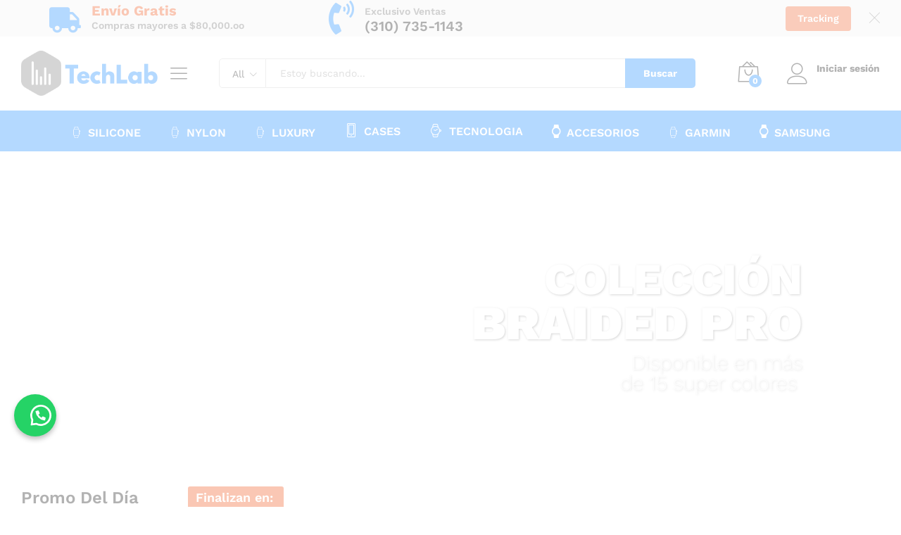

--- FILE ---
content_type: text/html; charset=UTF-8
request_url: https://techlab.com.co/
body_size: 101091
content:
    <!DOCTYPE html>
<html lang="es">
<head>

  
<!-- Google tag (gtag.js) -->
 <!-- Google tag (gtag.js) para múltiples configuraciones -->
    <script async src="https://www.googletagmanager.com/gtag/js?id=G-S7RY9682FE"></script>
    <script>
        window.dataLayer = window.dataLayer || [];
        function gtag(){dataLayer.push(arguments);}
        gtag('js', new Date());

        // Configuración para múltiples IDs
        gtag('config', 'AW-478705323');
        gtag('config', 'G-S7RY9682FE');
    </script>

    <meta charset="UTF-8">
    <meta name="viewport" content="width=device-width, initial-scale=1">
  	<link rel="preload" href="https://techlab.com.co/wp-content/themes/martfury/fonts/linearicons.woff2" as="font" type="font/woff2" crossorigin>
	<link rel="preload" href="https://techlab.com.co/wp-content/themes/martfury/fonts/eleganticons.woff2" as="font" type="font/woff2" crossorigin>
	<link rel="preload" href="https://techlab.com.co/wp-content/themes/martfury/fonts/ionicons.woff2" as="font" type="font/woff2" crossorigin>
	<title>TechLab Colombia &#8211; Pulsos, correas y accesorios para Apple Watch</title>
<meta name='robots' content='max-image-preview:large' />
<link rel='dns-prefetch' href='//checkout.bold.co' />
<link rel='dns-prefetch' href='//capi-automation.s3.us-east-2.amazonaws.com' />
<link rel="alternate" type="application/rss+xml" title="TechLab Colombia &raquo; Feed" href="https://techlab.com.co/feed/" />
<link rel="alternate" type="application/rss+xml" title="TechLab Colombia &raquo; Feed de los comentarios" href="https://techlab.com.co/comments/feed/" />
<link rel="alternate" title="oEmbed (JSON)" type="application/json+oembed" href="https://techlab.com.co/wp-json/oembed/1.0/embed?url=https%3A%2F%2Ftechlab.com.co%2F" />
<link rel="alternate" title="oEmbed (XML)" type="text/xml+oembed" href="https://techlab.com.co/wp-json/oembed/1.0/embed?url=https%3A%2F%2Ftechlab.com.co%2F&#038;format=xml" />
<style id='wp-img-auto-sizes-contain-inline-css' type='text/css'>
img:is([sizes=auto i],[sizes^="auto," i]){contain-intrinsic-size:3000px 1500px}
/*# sourceURL=wp-img-auto-sizes-contain-inline-css */
</style>
<link rel='stylesheet' id='woocommerce_bold_gateway_form_css-css' href='https://techlab.com.co/wp-content/plugins/bold-pagos-en-linea/include/../assets/css/bold_woocommerce_form_styles.css?ver=3.2.2' type='text/css' media='all' />
<link rel='stylesheet' id='bold-elementor-style-css' href='https://techlab.com.co/wp-content/plugins/bold-pagos-en-linea/assets/css/bold-elementor-widget.css?ver=1752142595' type='text/css' media='all' />
<style id='wp-emoji-styles-inline-css' type='text/css'>

	img.wp-smiley, img.emoji {
		display: inline !important;
		border: none !important;
		box-shadow: none !important;
		height: 1em !important;
		width: 1em !important;
		margin: 0 0.07em !important;
		vertical-align: -0.1em !important;
		background: none !important;
		padding: 0 !important;
	}
/*# sourceURL=wp-emoji-styles-inline-css */
</style>
<style id='classic-theme-styles-inline-css' type='text/css'>
/*! This file is auto-generated */
.wp-block-button__link{color:#fff;background-color:#32373c;border-radius:9999px;box-shadow:none;text-decoration:none;padding:calc(.667em + 2px) calc(1.333em + 2px);font-size:1.125em}.wp-block-file__button{background:#32373c;color:#fff;text-decoration:none}
/*# sourceURL=/wp-includes/css/classic-themes.min.css */
</style>
<link rel='stylesheet' id='bold-assets-styles-css' href='https://techlab.com.co/wp-content/plugins/bold-pagos-en-linea/./build/index.css?ver=1752142595' type='text/css' media='all' />
<style id='global-styles-inline-css' type='text/css'>
:root{--wp--preset--aspect-ratio--square: 1;--wp--preset--aspect-ratio--4-3: 4/3;--wp--preset--aspect-ratio--3-4: 3/4;--wp--preset--aspect-ratio--3-2: 3/2;--wp--preset--aspect-ratio--2-3: 2/3;--wp--preset--aspect-ratio--16-9: 16/9;--wp--preset--aspect-ratio--9-16: 9/16;--wp--preset--color--black: #000000;--wp--preset--color--cyan-bluish-gray: #abb8c3;--wp--preset--color--white: #ffffff;--wp--preset--color--pale-pink: #f78da7;--wp--preset--color--vivid-red: #cf2e2e;--wp--preset--color--luminous-vivid-orange: #ff6900;--wp--preset--color--luminous-vivid-amber: #fcb900;--wp--preset--color--light-green-cyan: #7bdcb5;--wp--preset--color--vivid-green-cyan: #00d084;--wp--preset--color--pale-cyan-blue: #8ed1fc;--wp--preset--color--vivid-cyan-blue: #0693e3;--wp--preset--color--vivid-purple: #9b51e0;--wp--preset--gradient--vivid-cyan-blue-to-vivid-purple: linear-gradient(135deg,rgb(6,147,227) 0%,rgb(155,81,224) 100%);--wp--preset--gradient--light-green-cyan-to-vivid-green-cyan: linear-gradient(135deg,rgb(122,220,180) 0%,rgb(0,208,130) 100%);--wp--preset--gradient--luminous-vivid-amber-to-luminous-vivid-orange: linear-gradient(135deg,rgb(252,185,0) 0%,rgb(255,105,0) 100%);--wp--preset--gradient--luminous-vivid-orange-to-vivid-red: linear-gradient(135deg,rgb(255,105,0) 0%,rgb(207,46,46) 100%);--wp--preset--gradient--very-light-gray-to-cyan-bluish-gray: linear-gradient(135deg,rgb(238,238,238) 0%,rgb(169,184,195) 100%);--wp--preset--gradient--cool-to-warm-spectrum: linear-gradient(135deg,rgb(74,234,220) 0%,rgb(151,120,209) 20%,rgb(207,42,186) 40%,rgb(238,44,130) 60%,rgb(251,105,98) 80%,rgb(254,248,76) 100%);--wp--preset--gradient--blush-light-purple: linear-gradient(135deg,rgb(255,206,236) 0%,rgb(152,150,240) 100%);--wp--preset--gradient--blush-bordeaux: linear-gradient(135deg,rgb(254,205,165) 0%,rgb(254,45,45) 50%,rgb(107,0,62) 100%);--wp--preset--gradient--luminous-dusk: linear-gradient(135deg,rgb(255,203,112) 0%,rgb(199,81,192) 50%,rgb(65,88,208) 100%);--wp--preset--gradient--pale-ocean: linear-gradient(135deg,rgb(255,245,203) 0%,rgb(182,227,212) 50%,rgb(51,167,181) 100%);--wp--preset--gradient--electric-grass: linear-gradient(135deg,rgb(202,248,128) 0%,rgb(113,206,126) 100%);--wp--preset--gradient--midnight: linear-gradient(135deg,rgb(2,3,129) 0%,rgb(40,116,252) 100%);--wp--preset--font-size--small: 13px;--wp--preset--font-size--medium: 20px;--wp--preset--font-size--large: 36px;--wp--preset--font-size--x-large: 42px;--wp--preset--spacing--20: 0.44rem;--wp--preset--spacing--30: 0.67rem;--wp--preset--spacing--40: 1rem;--wp--preset--spacing--50: 1.5rem;--wp--preset--spacing--60: 2.25rem;--wp--preset--spacing--70: 3.38rem;--wp--preset--spacing--80: 5.06rem;--wp--preset--shadow--natural: 6px 6px 9px rgba(0, 0, 0, 0.2);--wp--preset--shadow--deep: 12px 12px 50px rgba(0, 0, 0, 0.4);--wp--preset--shadow--sharp: 6px 6px 0px rgba(0, 0, 0, 0.2);--wp--preset--shadow--outlined: 6px 6px 0px -3px rgb(255, 255, 255), 6px 6px rgb(0, 0, 0);--wp--preset--shadow--crisp: 6px 6px 0px rgb(0, 0, 0);}:where(.is-layout-flex){gap: 0.5em;}:where(.is-layout-grid){gap: 0.5em;}body .is-layout-flex{display: flex;}.is-layout-flex{flex-wrap: wrap;align-items: center;}.is-layout-flex > :is(*, div){margin: 0;}body .is-layout-grid{display: grid;}.is-layout-grid > :is(*, div){margin: 0;}:where(.wp-block-columns.is-layout-flex){gap: 2em;}:where(.wp-block-columns.is-layout-grid){gap: 2em;}:where(.wp-block-post-template.is-layout-flex){gap: 1.25em;}:where(.wp-block-post-template.is-layout-grid){gap: 1.25em;}.has-black-color{color: var(--wp--preset--color--black) !important;}.has-cyan-bluish-gray-color{color: var(--wp--preset--color--cyan-bluish-gray) !important;}.has-white-color{color: var(--wp--preset--color--white) !important;}.has-pale-pink-color{color: var(--wp--preset--color--pale-pink) !important;}.has-vivid-red-color{color: var(--wp--preset--color--vivid-red) !important;}.has-luminous-vivid-orange-color{color: var(--wp--preset--color--luminous-vivid-orange) !important;}.has-luminous-vivid-amber-color{color: var(--wp--preset--color--luminous-vivid-amber) !important;}.has-light-green-cyan-color{color: var(--wp--preset--color--light-green-cyan) !important;}.has-vivid-green-cyan-color{color: var(--wp--preset--color--vivid-green-cyan) !important;}.has-pale-cyan-blue-color{color: var(--wp--preset--color--pale-cyan-blue) !important;}.has-vivid-cyan-blue-color{color: var(--wp--preset--color--vivid-cyan-blue) !important;}.has-vivid-purple-color{color: var(--wp--preset--color--vivid-purple) !important;}.has-black-background-color{background-color: var(--wp--preset--color--black) !important;}.has-cyan-bluish-gray-background-color{background-color: var(--wp--preset--color--cyan-bluish-gray) !important;}.has-white-background-color{background-color: var(--wp--preset--color--white) !important;}.has-pale-pink-background-color{background-color: var(--wp--preset--color--pale-pink) !important;}.has-vivid-red-background-color{background-color: var(--wp--preset--color--vivid-red) !important;}.has-luminous-vivid-orange-background-color{background-color: var(--wp--preset--color--luminous-vivid-orange) !important;}.has-luminous-vivid-amber-background-color{background-color: var(--wp--preset--color--luminous-vivid-amber) !important;}.has-light-green-cyan-background-color{background-color: var(--wp--preset--color--light-green-cyan) !important;}.has-vivid-green-cyan-background-color{background-color: var(--wp--preset--color--vivid-green-cyan) !important;}.has-pale-cyan-blue-background-color{background-color: var(--wp--preset--color--pale-cyan-blue) !important;}.has-vivid-cyan-blue-background-color{background-color: var(--wp--preset--color--vivid-cyan-blue) !important;}.has-vivid-purple-background-color{background-color: var(--wp--preset--color--vivid-purple) !important;}.has-black-border-color{border-color: var(--wp--preset--color--black) !important;}.has-cyan-bluish-gray-border-color{border-color: var(--wp--preset--color--cyan-bluish-gray) !important;}.has-white-border-color{border-color: var(--wp--preset--color--white) !important;}.has-pale-pink-border-color{border-color: var(--wp--preset--color--pale-pink) !important;}.has-vivid-red-border-color{border-color: var(--wp--preset--color--vivid-red) !important;}.has-luminous-vivid-orange-border-color{border-color: var(--wp--preset--color--luminous-vivid-orange) !important;}.has-luminous-vivid-amber-border-color{border-color: var(--wp--preset--color--luminous-vivid-amber) !important;}.has-light-green-cyan-border-color{border-color: var(--wp--preset--color--light-green-cyan) !important;}.has-vivid-green-cyan-border-color{border-color: var(--wp--preset--color--vivid-green-cyan) !important;}.has-pale-cyan-blue-border-color{border-color: var(--wp--preset--color--pale-cyan-blue) !important;}.has-vivid-cyan-blue-border-color{border-color: var(--wp--preset--color--vivid-cyan-blue) !important;}.has-vivid-purple-border-color{border-color: var(--wp--preset--color--vivid-purple) !important;}.has-vivid-cyan-blue-to-vivid-purple-gradient-background{background: var(--wp--preset--gradient--vivid-cyan-blue-to-vivid-purple) !important;}.has-light-green-cyan-to-vivid-green-cyan-gradient-background{background: var(--wp--preset--gradient--light-green-cyan-to-vivid-green-cyan) !important;}.has-luminous-vivid-amber-to-luminous-vivid-orange-gradient-background{background: var(--wp--preset--gradient--luminous-vivid-amber-to-luminous-vivid-orange) !important;}.has-luminous-vivid-orange-to-vivid-red-gradient-background{background: var(--wp--preset--gradient--luminous-vivid-orange-to-vivid-red) !important;}.has-very-light-gray-to-cyan-bluish-gray-gradient-background{background: var(--wp--preset--gradient--very-light-gray-to-cyan-bluish-gray) !important;}.has-cool-to-warm-spectrum-gradient-background{background: var(--wp--preset--gradient--cool-to-warm-spectrum) !important;}.has-blush-light-purple-gradient-background{background: var(--wp--preset--gradient--blush-light-purple) !important;}.has-blush-bordeaux-gradient-background{background: var(--wp--preset--gradient--blush-bordeaux) !important;}.has-luminous-dusk-gradient-background{background: var(--wp--preset--gradient--luminous-dusk) !important;}.has-pale-ocean-gradient-background{background: var(--wp--preset--gradient--pale-ocean) !important;}.has-electric-grass-gradient-background{background: var(--wp--preset--gradient--electric-grass) !important;}.has-midnight-gradient-background{background: var(--wp--preset--gradient--midnight) !important;}.has-small-font-size{font-size: var(--wp--preset--font-size--small) !important;}.has-medium-font-size{font-size: var(--wp--preset--font-size--medium) !important;}.has-large-font-size{font-size: var(--wp--preset--font-size--large) !important;}.has-x-large-font-size{font-size: var(--wp--preset--font-size--x-large) !important;}
:where(.wp-block-post-template.is-layout-flex){gap: 1.25em;}:where(.wp-block-post-template.is-layout-grid){gap: 1.25em;}
:where(.wp-block-term-template.is-layout-flex){gap: 1.25em;}:where(.wp-block-term-template.is-layout-grid){gap: 1.25em;}
:where(.wp-block-columns.is-layout-flex){gap: 2em;}:where(.wp-block-columns.is-layout-grid){gap: 2em;}
:root :where(.wp-block-pullquote){font-size: 1.5em;line-height: 1.6;}
/*# sourceURL=global-styles-inline-css */
</style>
<link rel='stylesheet' id='woocommerce-general-css' href='https://techlab.com.co/wp-content/plugins/woocommerce/assets/css/woocommerce.css?ver=10.4.3' type='text/css' media='all' />
<style id='woocommerce-inline-inline-css' type='text/css'>
.woocommerce form .form-row .required { visibility: visible; }
/*# sourceURL=woocommerce-inline-inline-css */
</style>
<link rel='stylesheet' id='woocommerce_bold_gateway_css-css' href='https://techlab.com.co/wp-content/plugins/bold-pagos-en-linea/include/../assets/css/bold_woocommerce_styles.css?ver=3.2.2' type='text/css' media='all' />
<link rel='stylesheet' id='wa_order_style-css' href='https://techlab.com.co/wp-content/plugins/oneclick-whatsapp-order/assets/css/main-style.css?ver=1.1.0' type='text/css' media='all' />
<link rel='stylesheet' id='woo-variation-swatches-css' href='https://techlab.com.co/wp-content/plugins/woo-variation-swatches/assets/css/frontend.min.css?ver=1763036457' type='text/css' media='all' />
<style id='woo-variation-swatches-inline-css' type='text/css'>
:root {
--wvs-tick:url("data:image/svg+xml;utf8,%3Csvg filter='drop-shadow(0px 0px 2px rgb(0 0 0 / .8))' xmlns='http://www.w3.org/2000/svg'  viewBox='0 0 30 30'%3E%3Cpath fill='none' stroke='%23ffffff' stroke-linecap='round' stroke-linejoin='round' stroke-width='4' d='M4 16L11 23 27 7'/%3E%3C/svg%3E");

--wvs-cross:url("data:image/svg+xml;utf8,%3Csvg filter='drop-shadow(0px 0px 5px rgb(255 255 255 / .6))' xmlns='http://www.w3.org/2000/svg' width='72px' height='72px' viewBox='0 0 24 24'%3E%3Cpath fill='none' stroke='%23ff0000' stroke-linecap='round' stroke-width='0.6' d='M5 5L19 19M19 5L5 19'/%3E%3C/svg%3E");
--wvs-single-product-item-width:45px;
--wvs-single-product-item-height:45px;
--wvs-single-product-item-font-size:16px}
/*# sourceURL=woo-variation-swatches-inline-css */
</style>
<link rel='stylesheet' id='martfury-fonts-css' href='https://fonts.googleapis.com/css?family=Work+Sans%3A300%2C400%2C500%2C600%2C700%7CLibre+Baskerville%3A400%2C700&#038;subset=latin%2Clatin-ext&#038;ver=20170801' type='text/css' media='all' />
<link rel='stylesheet' id='linearicons-css' href='https://techlab.com.co/wp-content/themes/martfury/css/linearicons.min.css?ver=1.0.0' type='text/css' media='all' />
<link rel='stylesheet' id='ionicons-css' href='https://techlab.com.co/wp-content/themes/martfury/css/ionicons.min.css?ver=2.0.0' type='text/css' media='all' />
<link rel='stylesheet' id='eleganticons-css' href='https://techlab.com.co/wp-content/themes/martfury/css/eleganticons.min.css?ver=1.0.0' type='text/css' media='all' />
<link rel='stylesheet' id='font-awesome-css' href='https://techlab.com.co/wp-content/plugins/elementor/assets/lib/font-awesome/css/font-awesome.min.css?ver=4.7.0' type='text/css' media='all' />
<link rel='stylesheet' id='bootstrap-css' href='https://techlab.com.co/wp-content/themes/martfury/css/bootstrap.min.css?ver=3.3.7' type='text/css' media='all' />
<link rel='stylesheet' id='martfury-css' href='https://techlab.com.co/wp-content/themes/martfury/style.css?ver=20221213' type='text/css' media='all' />
<style id='martfury-inline-css' type='text/css'>
.top-promotion {background-color: #f4f4f4;}	/* Color Scheme */

	/* Color */

	body {
		--mf-primary-color: #0780ff;
		--mf-background-primary-color: #0780ff;
		--mf-border-primary-color: #0780ff;
	}

	.widget_shopping_cart_content .woocommerce-mini-cart__buttons .checkout,
	 .header-layout-4 .topbar:not(.header-bar),
	 .header-layout-3 .topbar:not(.header-bar){
		background-color: #0071f0;
	}

.site-header .primary-nav > ul > li > a, .site-header .products-cats-menu .menu > li > a{font-weight: 600;}.site-header .menu li li a{font-weight: 500;}.site-footer{font-weight: 500;}#site-header, #site-header .header-main, .sticky-header #site-header.minimized .mobile-menu {background-color:#ffffff}.sticky-header .site-header.minimized .header-main{border-bottom: none}#site-header .aws-container .aws-search-form{background-color: transparent}#site-header .aws-container .aws-search-form .aws-search-field{background-color: #fff}#site-header .extras-menu > li > a, #site-header .product-extra-search .hot-words__heading, #site-header .product-extra-search .hot-words li a,#site-header .header-logo .products-cats-menu .cats-menu-title,#site-header .header-logo .products-cats-menu .cats-menu-title .text,#site-header .menu-item-hotline .hotline-content,#site-header .extras-menu .menu-item-hotline .extra-icon, #site-header .extras-menu .menu-item-hotline .hotline-content label, #site-header .mobile-menu-row .mf-toggle-menu{color:#000000}#site-header:not(.minimized) .product-extra-search .hot-words li a:hover,#site-header .header-bar a:hover,#site-header .primary-nav > ul > li > a:hover, #site-header .header-bar a:hover{color:#0780ff}#topbar, #topbar a, #topbar #lang_sel > ul > li > a, #topbar .mf-currency-widget .current, #topbar .mf-currency-widget .current:after, #topbar  .lang_sel > ul > li > a:after, #topbar  #lang_sel > ul > li > a:after {color:#666666}.header-layout-3 #site-header .products-cats-menu:before, .header-layout-1 #site-header .products-cats-menu:before{background-color:#ffffff}#site-header .main-menu{background-color:#0780ff}#site-header .main-menu {border-color:#ffffff; border-bottom: none}#site-header .header-bar .widget:after {background-color:#ffffff}#site-header .header-bar a, #site-header .recently-viewed .recently-title,#site-header:not(.minimized) .main-menu .products-cats-menu .cats-menu-title .text, #site-header:not(.minimized) .main-menu .products-cats-menu .cats-menu-title, #site-header .main-menu .primary-nav > ul > li > a, #site-header .main-menu .header-bar,#site-header .header-bar #lang_sel  > ul > li > a, #site-header .header-bar .lang_sel > ul > li > a, #site-header .header-bar #lang_sel > ul > li > a:after, #site-header .header-bar .lang_sel > ul > li > a:after, #site-header .header-bar .mf-currency-widget .current:after,#site-header .header-bar ul.menu > li.menu-item-has-children > a:after, .header-layout-9 .site-header .header-wishlist a {color:#ffffff}#site-header .header-bar .mf-currency-widget ul li a, #site-header .header-bar #lang_sel ul ul li a {color: #666}#site-header .header-bar a:hover,#site-header .primary-nav > ul > li:hover > a, #site-header .header-bar #lang_sel  > ul > li > a:hover, #site-header .header-bar .lang_sel > ul > li > a:hover, #site-header .header-bar #lang_sel > ul > li > a:hover:after, #site-header .header-bar .lang_sel > ul > li > a:hover:after, #site-header .header-bar .mf-currency-widget .current:hover,#site-header .header-bar .mf-currency-widget .current:hover:after{color:#f1f1f1}#site-header .primary-nav > ul > li.current-menu-parent > a, #site-header .primary-nav > ul > li.current-menu-item > a, #site-header .primary-nav > ul > li.current-menu-ancestor > a{color:#f1f1f1}#nprogress .bar {background-color:#1e73be}
/*# sourceURL=martfury-inline-css */
</style>
<link rel='stylesheet' id='photoswipe-css' href='https://techlab.com.co/wp-content/plugins/woocommerce/assets/css/photoswipe/photoswipe.min.css?ver=10.4.3' type='text/css' media='all' />
<link rel='stylesheet' id='photoswipe-default-skin-css' href='https://techlab.com.co/wp-content/plugins/woocommerce/assets/css/photoswipe/default-skin/default-skin.min.css?ver=10.4.3' type='text/css' media='all' />
<link rel='stylesheet' id='tawc-deals-css' href='https://techlab.com.co/wp-content/plugins/woocommerce-deals/assets/css/tawc-deals.css?ver=1.0.0' type='text/css' media='all' />
<link rel='stylesheet' id='martfury-product-bought-together-css' href='https://techlab.com.co/wp-content/themes/martfury/inc/modules/product-bought-together/assets/product-bought-together.css?ver=1.0.0' type='text/css' media='all' />
<link rel='stylesheet' id='martfury-child-style-css' href='https://techlab.com.co/wp-content/themes/martfury-child/style.css?ver=6.9' type='text/css' media='all' />
<link rel='stylesheet' id='elementor-icons-css' href='https://techlab.com.co/wp-content/plugins/elementor/assets/lib/eicons/css/elementor-icons.min.css?ver=5.45.0' type='text/css' media='all' />
<link rel='stylesheet' id='elementor-frontend-css' href='https://techlab.com.co/wp-content/plugins/elementor/assets/css/frontend.min.css?ver=3.34.1' type='text/css' media='all' />
<link rel='stylesheet' id='elementor-post-5171-css' href='https://techlab.com.co/wp-content/uploads/elementor/css/post-5171.css?ver=1768811404' type='text/css' media='all' />
<link rel='stylesheet' id='font-awesome-5-all-css' href='https://techlab.com.co/wp-content/plugins/elementor/assets/lib/font-awesome/css/all.min.css?ver=3.34.1' type='text/css' media='all' />
<link rel='stylesheet' id='font-awesome-4-shim-css' href='https://techlab.com.co/wp-content/plugins/elementor/assets/lib/font-awesome/css/v4-shims.min.css?ver=3.34.1' type='text/css' media='all' />
<link rel='stylesheet' id='widget-heading-css' href='https://techlab.com.co/wp-content/plugins/elementor/assets/css/widget-heading.min.css?ver=3.34.1' type='text/css' media='all' />
<link rel='stylesheet' id='elementor-post-16504-css' href='https://techlab.com.co/wp-content/uploads/elementor/css/post-16504.css?ver=1768811404' type='text/css' media='all' />
<link rel='stylesheet' id='elementor-gf-local-worksans-css' href='https://techlab.com.co/wp-content/uploads/elementor/google-fonts/css/worksans.css?ver=1742813024' type='text/css' media='all' />
<script type="text/template" id="tmpl-variation-template">
	<div class="woocommerce-variation-description">{{{ data.variation.variation_description }}}</div>
	<div class="woocommerce-variation-price">{{{ data.variation.price_html }}}</div>
	<div class="woocommerce-variation-availability">{{{ data.variation.availability_html }}}</div>
</script>
<script type="text/template" id="tmpl-unavailable-variation-template">
	<p role="alert">Lo siento, este producto no está disponible. Por favor, elige otra combinación.</p>
</script>
<script type="text/javascript" src="https://techlab.com.co/wp-includes/js/jquery/jquery.min.js?ver=3.7.1" id="jquery-core-js"></script>
<script type="text/javascript" src="https://techlab.com.co/wp-includes/js/jquery/jquery-migrate.min.js?ver=3.4.1" id="jquery-migrate-js"></script>
<script type="text/javascript" src="https://techlab.com.co/wp-content/plugins/woocommerce/assets/js/jquery-blockui/jquery.blockUI.min.js?ver=2.7.0-wc.10.4.3" id="wc-jquery-blockui-js" data-wp-strategy="defer"></script>
<script type="text/javascript" id="wc-add-to-cart-js-extra">
/* <![CDATA[ */
var wc_add_to_cart_params = {"ajax_url":"/wp-admin/admin-ajax.php","wc_ajax_url":"/?wc-ajax=%%endpoint%%","i18n_view_cart":"Ver carrito","cart_url":"https://techlab.com.co/cart/","is_cart":"","cart_redirect_after_add":"no"};
//# sourceURL=wc-add-to-cart-js-extra
/* ]]> */
</script>
<script type="text/javascript" src="https://techlab.com.co/wp-content/plugins/woocommerce/assets/js/frontend/add-to-cart.min.js?ver=10.4.3" id="wc-add-to-cart-js" defer="defer" data-wp-strategy="defer"></script>
<script type="text/javascript" src="https://techlab.com.co/wp-content/plugins/woocommerce/assets/js/js-cookie/js.cookie.min.js?ver=2.1.4-wc.10.4.3" id="wc-js-cookie-js" defer="defer" data-wp-strategy="defer"></script>
<script type="text/javascript" id="woocommerce-js-extra">
/* <![CDATA[ */
var woocommerce_params = {"ajax_url":"/wp-admin/admin-ajax.php","wc_ajax_url":"/?wc-ajax=%%endpoint%%","i18n_password_show":"Mostrar contrase\u00f1a","i18n_password_hide":"Ocultar contrase\u00f1a"};
//# sourceURL=woocommerce-js-extra
/* ]]> */
</script>
<script type="text/javascript" src="https://techlab.com.co/wp-content/plugins/woocommerce/assets/js/frontend/woocommerce.min.js?ver=10.4.3" id="woocommerce-js" defer="defer" data-wp-strategy="defer"></script>
<script type="text/javascript" src="https://techlab.com.co/wp-includes/js/underscore.min.js?ver=1.13.7" id="underscore-js"></script>
<script type="text/javascript" id="wp-util-js-extra">
/* <![CDATA[ */
var _wpUtilSettings = {"ajax":{"url":"/wp-admin/admin-ajax.php"}};
//# sourceURL=wp-util-js-extra
/* ]]> */
</script>
<script type="text/javascript" src="https://techlab.com.co/wp-includes/js/wp-util.min.js?ver=6.9" id="wp-util-js"></script>
<script type="text/javascript" id="wc-add-to-cart-variation-js-extra">
/* <![CDATA[ */
var wc_add_to_cart_variation_params = {"wc_ajax_url":"/?wc-ajax=%%endpoint%%","i18n_no_matching_variations_text":"Lo siento, no hay productos que igualen tu selecci\u00f3n. Por favor, escoge una combinaci\u00f3n diferente.","i18n_make_a_selection_text":"Elige las opciones del producto antes de a\u00f1adir este producto a tu carrito.","i18n_unavailable_text":"Lo siento, este producto no est\u00e1 disponible. Por favor, elige otra combinaci\u00f3n.","i18n_reset_alert_text":"Se ha restablecido tu selecci\u00f3n. Por favor, elige alguna opci\u00f3n del producto antes de poder a\u00f1adir este producto a tu carrito."};
//# sourceURL=wc-add-to-cart-variation-js-extra
/* ]]> */
</script>
<script type="text/javascript" src="https://techlab.com.co/wp-content/plugins/woocommerce/assets/js/frontend/add-to-cart-variation.min.js?ver=10.4.3" id="wc-add-to-cart-variation-js" defer="defer" data-wp-strategy="defer"></script>
<script type="text/javascript" src="https://techlab.com.co/wp-content/themes/martfury/js/plugins/waypoints.min.js?ver=2.0.2" id="waypoints-js"></script>
<script type="text/javascript" src="https://techlab.com.co/wp-content/themes/martfury/inc/modules/product-bought-together/assets/product-bought-together.js?ver=1.0.0" id="martfury-product-bought-together-js"></script>
<script type="text/javascript" id="wc-cart-fragments-js-extra">
/* <![CDATA[ */
var wc_cart_fragments_params = {"ajax_url":"/wp-admin/admin-ajax.php","wc_ajax_url":"/?wc-ajax=%%endpoint%%","cart_hash_key":"wc_cart_hash_08cd213a1025e768c4007b76fa45d031","fragment_name":"wc_fragments_08cd213a1025e768c4007b76fa45d031","request_timeout":"5000"};
//# sourceURL=wc-cart-fragments-js-extra
/* ]]> */
</script>
<script type="text/javascript" src="https://techlab.com.co/wp-content/plugins/woocommerce/assets/js/frontend/cart-fragments.min.js?ver=10.4.3" id="wc-cart-fragments-js" defer="defer" data-wp-strategy="defer"></script>
<script type="text/javascript" src="https://techlab.com.co/wp-content/plugins/elementor/assets/lib/font-awesome/js/v4-shims.min.js?ver=3.34.1" id="font-awesome-4-shim-js"></script>
<link rel="https://api.w.org/" href="https://techlab.com.co/wp-json/" /><link rel="alternate" title="JSON" type="application/json" href="https://techlab.com.co/wp-json/wp/v2/pages/16504" /><link rel="EditURI" type="application/rsd+xml" title="RSD" href="https://techlab.com.co/xmlrpc.php?rsd" />
<link rel="canonical" href="https://techlab.com.co/" />
<link rel='shortlink' href='https://techlab.com.co/' />

<!-- This website runs the Product Feed PRO for WooCommerce by AdTribes.io plugin - version woocommercesea_option_installed_version -->
		<style>
			#sendbtn,
			#sendbtn2,
			.wa-order-button,
			.gdpr_wa_button_input {
				background-color: rgba(37, 211, 102, 1) !important;
				color: rgba(255, 255, 255, 1) !important;
			}

			#sendbtn:hover,
			#sendbtn2:hover,
			.wa-order-button:hover,
			.gdpr_wa_button_input:hover {
				background-color: #20b255 !important;
				color: rgba(255, 255, 255, 1) !important;
			}
		</style>
		<style>
		#sendbtn,
		#sendbtn2,
		.wa-order-button,
		.gdpr_wa_button_input,
		a.wa-order-checkout,
		a.wa-order-thankyou,
		.shortcode_wa_button,
		.shortcode_wa_button_nt,
		.floating_button {
			-webkit-box-shadow:  0px 4px 7px 0px rgba(0,0,0,0.25) !important;
			-moz-box-shadow:  0px 4px 7px 0px rgba(0,0,0,0.25) !important;
			box-shadow:  0px 4px 7px 0px rgba(0,0,0,0.25) !important;
		}

		#sendbtn:hover,
		#sendbtn2:hover,
		.wa-order-button:hover,
		.gdpr_wa_button_input:hover,
		a.wa-order-checkout:hover,
		a.wa-order-thankyou:hover,
		.shortcode_wa_button:hover,
		.shortcode_wa_button_nt:hover,
		.floating_button:hover {
			-webkit-box-shadow:  0px 4px 7px 0px rgba(0,0,0,0.25) !important;
			-moz-box-shadow:  0px 4px 7px 0px rgba(0,0,0,0.25) !important;
			box-shadow:  0px 4px 7px 0px rgba(0,0,0,0.25) !important;
		}
	</style>
<style>
            .wa-order-button-under-atc,
            .wa-order-button-shortdesc,
            .wa-order-button-after-atc {
                margin: px px px px !important;
            }
        </style><style>
            .wa-order-button-under-atc,
            .wa-order-button-shortdesc,
            .wa-order-button {
                padding: px px px px !important;
            }
        </style>	<style>
		.floating_button {
			margin-top: px !important;
			margin-right: px !important;
			margin-bottom: px !important;
			margin-left: px !important;

			padding-top: px !important;
			padding-right: px !important;
			padding-bottom: px !important;
			padding-left: px !important;

			position: fixed !important;
			width: 60px !important;
			height: 60px !important;
			bottom: 20px !important;
			background-color: #25D366 !important;
			color: #ffffff !important;
			border-radius: 50% !important;
			display: flex !important;
			align-items: center !important;
			justify-content: center !important;
			box-shadow: 0 8px 25px -5px rgba(45, 62, 79, .3) !important;
			z-index: 9999999 !important;
			text-decoration: none !important;
			left: 20px !important;
		}

		/* Hide the old :before pseudo-element to prevent duplicate icons */
		.floating_button:before {
			display: none !important;
			content: none !important;
		}

		.floating_button_icon {
			display: block !important;
			width: 30px !important;
			height: 30px !important;
			margin-top: px !important;
			margin-right: px !important;
			margin-bottom: px !important;
			margin-left: 15px !important;
			padding-top: 1px !important;
			padding-right: 1px !important;
			padding-bottom: 1px !important;
			padding-left: 1px !important;
			background-image: url('data:image/svg+xml;utf8,<svg xmlns="http://www.w3.org/2000/svg" viewBox="0 0 24 24" width="30px" height="30px"><path fill="%23fff" d="M3.516 3.516c4.686-4.686 12.284-4.686 16.97 0 4.686 4.686 4.686 12.283 0 16.97a12.004 12.004 0 01-13.754 2.299l-5.814.735a.392.392 0 01-.438-.44l.748-5.788A12.002 12.002 0 013.517 3.517zm3.61 17.043l.3.158a9.846 9.846 0 0011.534-1.758c3.843-3.843 3.843-10.074 0-13.918-3.843-3.843-10.075-3.843-13.918 0a9.846 9.846 0 00-1.747 11.554l.16.303-.51 3.942a.196.196 0 00.219.22l3.961-.501zm6.534-7.003l-.933 1.164a9.843 9.843 0 01-3.497-3.495l1.166-.933a.792.792 0 00.23-.94L9.561 6.96a.793.793 0 00-.924-.445 1291.6 1291.6 0 00-2.023.524.797.797 0 00-.588.88 11.754 11.754 0 0010.005 10.005.797.797 0 00.88-.587l.525-2.023a.793.793 0 00-.445-.923L14.6 13.327a.792.792 0 00-.94.23z"/></svg>') !important;
			background-repeat: no-repeat !important;
			background-position: center !important;
			background-size: contain !important;
		}

		.label-container {
			position: fixed !important;
			bottom: 33px !important;
			display: table !important;
			visibility: hidden !important;
			z-index: 9999999 !important;
		}

		.label-text {
			color: #43474e !important;
			background: #f5f7f9 !important;
			display: inline-block !important;
			padding: 7px !important;
			border-radius: 3px !important;
			font-size: 14px !important;
			bottom: 15px !important;
		}

		a.floating_button:hover div.label-container,
		a.floating_button:hover div.label-text {
			visibility: visible !important;
			opacity: 1 !important;
		}

		@media only screen and (max-width: 480px) {
			.floating_button {
				bottom: 10px !important;
				left: 10px !important;
			}
		}
	</style>
	<!-- Analytics by WP Statistics - https://wp-statistics.com -->
      <style>
         
            #post-95 > div > div > section.elementor-section.elementor-top-section.elementor-element.elementor-element-66d5812.elementor-section-boxed.elementor-section-height-default {display: none}
 
      </style>
   <meta name="description" content="Descubre la elegancia y la versatilidad de nuestras exclusivas correas para Apple Watch en Colombia. En Techlab Colombia, te ofrecemos una amplia selección de estilos y materiales de alta calidad para personalizar tu reloj. ¡Mejora tu look y funcionalidad con nuestras correas diseñadas para destacar tu estilo único! Explora ahora y encuentra la pulsera perfecta para tu Apple Watch.">	<noscript><style>.woocommerce-product-gallery{ opacity: 1 !important; }</style></noscript>
	<meta name="generator" content="Elementor 3.34.1; features: additional_custom_breakpoints; settings: css_print_method-external, google_font-enabled, font_display-swap">

<!-- Meta Pixel Code -->
<script type='text/javascript'>
!function(f,b,e,v,n,t,s){if(f.fbq)return;n=f.fbq=function(){n.callMethod?
n.callMethod.apply(n,arguments):n.queue.push(arguments)};if(!f._fbq)f._fbq=n;
n.push=n;n.loaded=!0;n.version='2.0';n.queue=[];t=b.createElement(e);t.async=!0;
t.src=v;s=b.getElementsByTagName(e)[0];s.parentNode.insertBefore(t,s)}(window,
document,'script','https://connect.facebook.net/en_US/fbevents.js');
</script>
<!-- End Meta Pixel Code -->
<script type='text/javascript'>var url = window.location.origin + '?ob=open-bridge';
            fbq('set', 'openbridge', '1059309168696249', url);
fbq('init', '1059309168696249', {}, {
    "agent": "wordpress-6.9-4.1.5"
})</script><script type='text/javascript'>
    fbq('track', 'PageView', []);
  </script><style type="text/css">.recentcomments a{display:inline !important;padding:0 !important;margin:0 !important;}</style>			<script  type="text/javascript">
				!function(f,b,e,v,n,t,s){if(f.fbq)return;n=f.fbq=function(){n.callMethod?
					n.callMethod.apply(n,arguments):n.queue.push(arguments)};if(!f._fbq)f._fbq=n;
					n.push=n;n.loaded=!0;n.version='2.0';n.queue=[];t=b.createElement(e);t.async=!0;
					t.src=v;s=b.getElementsByTagName(e)[0];s.parentNode.insertBefore(t,s)}(window,
					document,'script','https://connect.facebook.net/en_US/fbevents.js');
			</script>
			<!-- WooCommerce Facebook Integration Begin -->
			<script  type="text/javascript">

				fbq('init', '1059309168696249', {}, {
    "agent": "woocommerce_0-10.4.3-3.5.15"
});

				document.addEventListener( 'DOMContentLoaded', function() {
					// Insert placeholder for events injected when a product is added to the cart through AJAX.
					document.body.insertAdjacentHTML( 'beforeend', '<div class=\"wc-facebook-pixel-event-placeholder\"></div>' );
				}, false );

			</script>
			<!-- WooCommerce Facebook Integration End -->
						<style>
				.e-con.e-parent:nth-of-type(n+4):not(.e-lazyloaded):not(.e-no-lazyload),
				.e-con.e-parent:nth-of-type(n+4):not(.e-lazyloaded):not(.e-no-lazyload) * {
					background-image: none !important;
				}
				@media screen and (max-height: 1024px) {
					.e-con.e-parent:nth-of-type(n+3):not(.e-lazyloaded):not(.e-no-lazyload),
					.e-con.e-parent:nth-of-type(n+3):not(.e-lazyloaded):not(.e-no-lazyload) * {
						background-image: none !important;
					}
				}
				@media screen and (max-height: 640px) {
					.e-con.e-parent:nth-of-type(n+2):not(.e-lazyloaded):not(.e-no-lazyload),
					.e-con.e-parent:nth-of-type(n+2):not(.e-lazyloaded):not(.e-no-lazyload) * {
						background-image: none !important;
					}
				}
			</style>
			<link rel="alternate" type="application/json" title="Organization feed (v1)" href="https://techlab.com.co/ai/v1/organization.json" />
<link rel="alternate" type="application/json" title="Store feed (v1)" href="https://techlab.com.co/ai/v1/store.json" />
<link rel="alternate" type="application/json" title="Products feed (v1)" href="https://techlab.com.co/ai/v1/products.json" />
<link rel="alternate" type="application/json" title="Products feed (v2)" href="https://techlab.com.co/ai/v2/products.json" />

<!-- Open Graph / Twitter Cards -->
<meta property="og:type" content="website" />
<meta property="og:title" content="TechLab Colombia &#8211; Pulsos, correas y accesorios para Apple Watch" />
<meta property="og:description" content="Pulsos, correas y accesorios para Apple Watch" />
<meta property="og:url" content="https://techlab.com.co" />
<meta property="og:image" content="https://techlab.com.co/wp-content/uploads/2021/04/pulsos-apple-watch-techlab-logo.png" />
<meta property="og:image:width" content="1200" />
<meta property="og:image:height" content="630" />
<meta property="og:site_name" content="Techlab Colombia" />
<meta name="twitter:card" content="summary_large_image" />
<meta name="twitter:title" content="TechLab Colombia &#8211; Pulsos, correas y accesorios para Apple Watch" />
<meta name="twitter:description" content="Pulsos, correas y accesorios para Apple Watch" />
<meta name="twitter:image" content="https://techlab.com.co/wp-content/uploads/2021/04/pulsos-apple-watch-techlab-logo.png" />
<script type="application/ld+json">{"@context":"https://schema.org","@graph":[{"@type":"WebSite","@id":"https://techlab.com.co/#crj-website","url":"https://techlab.com.co/","name":"TechLab Colombia","publisher":{"@type":"Organization","@id":"https://techlab.com.co/#crj-organization"},"potentialAction":{"@type":"SearchAction","target":"https://techlab.com.co/?s={search_term_string}","query-input":"required name=search_term_string"}},{"@type":"Organization","@id":"https://techlab.com.co/#crj-organization","name":"Techlab Colombia","url":"https://techlab.com.co/","logo":"https://techlab.com.co/wp-content/uploads/2021/04/pulsos-apple-watch-techlab-logo.png","sameAs":["https://www.facebook.com/techlabco/","https://www.instagram.com/techlab.col/","https://share.google/ju43xlgFCEBb55FPv"],"subjectOf":[{"@type":"DataFeed","@id":"https://techlab.com.co/ai/v1/organization.json#datafeed","name":"Organization feed (v1)","url":"https://techlab.com.co/ai/v1/organization.json"},{"@type":"DataFeed","@id":"https://techlab.com.co/ai/v1/store.json#datafeed","name":"Store feed (v1)","url":"https://techlab.com.co/ai/v1/store.json"},{"@type":"DataFeed","@id":"https://techlab.com.co/ai/v1/products.json#datafeed","name":"Products feed (v1)","url":"https://techlab.com.co/ai/v1/products.json"},{"@type":"DataFeed","@id":"https://techlab.com.co/ai/v2/products.json#datafeed","name":"Products feed (v2)","url":"https://techlab.com.co/ai/v2/products.json"}]},{"@type":"Store","@id":"https://techlab.com.co/#crj-store","name":"Techlab Colombia","description":"Pulsos, correas y accesorios para Apple Watch","url":"https://techlab.com.co/","isPartOf":{"@type":"WebSite","@id":"https://techlab.com.co/#crj-website"},"mainEntityOfPage":{"@type":"WebPage","@id":"https://techlab.com.co/tienda/"},"telephone":"+57-310-735-1143","address":{"@type":"PostalAddress","streetAddress":"Av. 6 Bis Nte. #28N-57","addressLocality":"Cali","addressRegion":"Valle del Cauca","postalCode":"760046","addressCountry":"CO"},"logo":"https://techlab.com.co/wp-content/uploads/2021/04/pulsos-apple-watch-techlab-logo.png","image":"https://techlab.com.co/wp-content/uploads/2021/04/pulsos-apple-watch-techlab-logo.png","priceRange":"$","keywords":"pulsos apple watch, manillas apple watch, pulsos smartwatch, manillas smartwatch","review":[{"@type":"Review","author":{"@type":"Person","name":"Maycol Jaramillo Arevalo"},"datePublished":"2022-11-04","reviewRating":{"@type":"Rating","ratingValue":"5","bestRating":"5"},"description":"Pulsos para applewatch"},{"@type":"Review","author":{"@type":"Person","name":"Nathaly Caicedo"},"datePublished":"2022-07-06","reviewRating":{"@type":"Rating","ratingValue":"4","bestRating":"5"},"description":"Tienen mucha variedad para accesorios de Smart watch y para celulares :)\n\n(Translated by Google)\nThey have a wide variety of smart watch and cell phone accessories :)"},{"@type":"Review","author":{"@type":"Person","name":"Edgard Paternina"},"datePublished":"2022-04-03","reviewRating":{"@type":"Rating","ratingValue":"5","bestRating":"5"},"description":"Muy buena calidad de las manillas\n\n(Translated by Google)\nVery good quality of the handles"},{"@type":"Review","author":{"@type":"Person","name":"Alfonso Andrade"},"datePublished":"2021-09-05","reviewRating":{"@type":"Rating","ratingValue":"5","bestRating":"5"},"description":"Muy contento con la compra que hice, los pulsos para mi apple watch llegaron rápido, y por cierto se ven de muy buena calidad :)\n\n(Translated by Google)\nVery happy with my purchase, the Apple Watch bands arrived quickly, and they look to be of very good quality :)"},{"@type":"Review","author":{"@type":"Person","name":"Yulissa Castrillon Ruz"},"datePublished":"2021-02-19","reviewRating":{"@type":"Rating","ratingValue":"5","bestRating":"5"},"description":"Pulsos para applewatch"},{"@type":"Review","author":{"@type":"Person","name":"Juan pablo pulido h"},"datePublished":"2020-10-08","reviewRating":{"@type":"Rating","ratingValue":"5","bestRating":"5"},"description":"Pulsos para applewatch"},{"@type":"Review","author":{"@type":"Person","name":"sebastian espinosa"},"datePublished":"2019-12-18","reviewRating":{"@type":"Rating","ratingValue":"5","bestRating":"5"},"description":"Muy buena atencion del personal en mostrador.\nUna tienda limpia, ordenada y con buenos precios.\nAdemas hacen despachos por mercadolibre y linio\n\nPara accesorios de celular como Smart watches sport bands y correas para estas misma es un gran lugar para hacer las compras.\nAdemas sus productos cuentan con un buen tiempo de garantia, lo cual siempre da mucha tranquilidad\n\n(Translated by Google)\nVery good customer service from the counter staff.\nA clean, organized store with good prices.\nThey also ship through MercadoLibre and Linio.\n\nFor cell phone accessories like smartwatch sport bands and straps, this is a great place to shop.\nPlus, their products come with a long warranty, which always provides peace of mind."}],"geo":{"@type":"GeoCoordinates","latitude":3.4704421,"longitude":-76.5287728},"areaServed":[{"@type":"Country","name":"Colombia","sameAs":"https://en.wikipedia.org/wiki/Colombia"},{"@type":"Place","name":"Worldwide","sameAs":"https://en.wikipedia.org/wiki/World"}],"openingHoursSpecification":[{"@type":"OpeningHoursSpecification","dayOfWeek":["Monday","Tuesday","Wednesday","Thursday"],"opens":"08:00","closes":"19:00"},{"@type":"OpeningHoursSpecification","dayOfWeek":"Friday","opens":"08:00","closes":"19:00"},{"@type":"OpeningHoursSpecification","dayOfWeek":"Saturday","opens":"08:00","closes":"19:00"}],"sameAs":["https://www.facebook.com/techlabco/","https://www.instagram.com/techlab.col/","https://share.google/ju43xlgFCEBb55FPv"],"parentOrganization":{"@type":"Organization","@id":"https://techlab.com.co/#crj-organization"},"aggregateRating":{"@type":"AggregateRating","ratingValue":"4.91","reviewCount":"11","bestRating":"5","worstRating":"1"}}]}</script>
<link rel="icon" href="https://techlab.com.co/wp-content/uploads/2021/04/pulsos-apple-watch-techlab-logo.png" sizes="32x32" />
<link rel="icon" href="https://techlab.com.co/wp-content/uploads/2021/04/pulsos-apple-watch-techlab-logo.png" sizes="192x192" />
<link rel="apple-touch-icon" href="https://techlab.com.co/wp-content/uploads/2021/04/pulsos-apple-watch-techlab-logo.png" />
<meta name="msapplication-TileImage" content="https://techlab.com.co/wp-content/uploads/2021/04/pulsos-apple-watch-techlab-logo.png" />
<script type="application/ld+json">{"@context":"https://schema.org","@graph":[{"@type":"DataCatalog","@id":"https://techlab.com.co/#ai-data-catalog","name":"AI Feeds Catalog","description":"Catalog of JSON feeds published for AI and search discovery.","url":"https://techlab.com.co/","publisher":{"@type":"Organization","name":"Techlab Colombia","url":"https://techlab.com.co/"},"dataset":[{"@id":"https://techlab.com.co/#dataset-organization_v1"},{"@id":"https://techlab.com.co/#dataset-store_v1"},{"@id":"https://techlab.com.co/#dataset-products_v1"},{"@id":"https://techlab.com.co/#dataset-products_v2"}],"license":"https://techlab.com.co/terminos-condiciones-de-uso/"},{"@type":"Dataset","@id":"https://techlab.com.co/#dataset-organization_v1","name":"Organization feed (v1)","description":"Machine-readable JSON feed published for AI agents and search discovery.","url":"https://techlab.com.co/ai/v1/organization.json","creator":{"@type":"Organization","name":"Techlab Colombia","url":"https://techlab.com.co/"},"distribution":[{"@type":"DataDownload","contentUrl":"https://techlab.com.co/ai/v1/organization.json","encodingFormat":"application/json"}],"license":"https://techlab.com.co/terminos-condiciones-de-uso/"},{"@type":"Dataset","@id":"https://techlab.com.co/#dataset-store_v1","name":"Store feed (v1)","description":"Machine-readable JSON feed published for AI agents and search discovery.","url":"https://techlab.com.co/ai/v1/store.json","creator":{"@type":"Organization","name":"Techlab Colombia","url":"https://techlab.com.co/"},"distribution":[{"@type":"DataDownload","contentUrl":"https://techlab.com.co/ai/v1/store.json","encodingFormat":"application/json"}],"license":"https://techlab.com.co/terminos-condiciones-de-uso/"},{"@type":"Dataset","@id":"https://techlab.com.co/#dataset-products_v1","name":"Products feed (v1)","description":"Machine-readable JSON feed published for AI agents and search discovery.","url":"https://techlab.com.co/ai/v1/products.json","creator":{"@type":"Organization","name":"Techlab Colombia","url":"https://techlab.com.co/"},"distribution":[{"@type":"DataDownload","contentUrl":"https://techlab.com.co/ai/v1/products.json","encodingFormat":"application/json"}],"license":"https://techlab.com.co/terminos-condiciones-de-uso/"},{"@type":"Dataset","@id":"https://techlab.com.co/#dataset-products_v2","name":"Products feed (v2)","description":"Machine-readable JSON feed published for AI agents and search discovery.","url":"https://techlab.com.co/ai/v2/products.json","creator":{"@type":"Organization","name":"Techlab Colombia","url":"https://techlab.com.co/"},"distribution":[{"@type":"DataDownload","contentUrl":"https://techlab.com.co/ai/v2/products.json","encodingFormat":"application/json"}],"license":"https://techlab.com.co/terminos-condiciones-de-uso/"}]}</script>
		<style type="text/css" id="wp-custom-css">
			/* Estilo para todos los botones de WPForms */
button.wpforms-submit, input.wpforms-submit {
    background-color: #0780ff !important; /* Color de fondo */
    color: #ffffff !important; /* Color del texto */
    border: none !important; /* Sin borde */
    padding: 10px 20px !important; /* Espaciado interno */
    font-size: 16px !important; /* Tamaño de fuente */
    border-radius: 5px !important; /* Bordes redondeados */
    cursor: pointer !important; /* Cursor tipo botón */
    transition: background-color 0.3s ease !important; /* Suaviza el cambio de color al hacer hover */
}

/* Cambiar el color al pasar el mouse */
button.wpforms-submit:hover, input.wpforms-submit:hover {
    background-color: #005bb5 !important; /* Un azul más oscuro para el efecto hover */
}


/* Ocultar la notificación de actualización del plugin Bold */
.notice.notice-warning.is-dismissible.bold_plugin_update_notification {
    display: none !important;
}

		</style>
		<script type="application/ld+json">{"@context":"https://schema.org","@type":"BreadcrumbList","@id":"https://techlab.com.co#breadcrumb","itemListElement":[{"@type":"ListItem","position":1,"name":"Home","item":"https://techlab.com.co/"},{"@type":"ListItem","position":2,"name":"Pulsos y Accesorios para Apple Watch y Smartphone","item":"https://techlab.com.co/"}]}</script>
<style id="kirki-inline-styles"></style>
</head>

<body class="home wp-singular page-template-default page page-id-16504 wp-embed-responsive wp-theme-martfury wp-child-theme-martfury-child theme-martfury woocommerce-demo-store woocommerce-no-js woo-variation-swatches wvs-behavior-blur-no-cross wvs-theme-martfury-child wvs-tooltip header-layout-2 full-content mf-preloader mf-light-skin sticky-header mini-cart-button-lines elementor-columns-no-space elementor-default elementor-kit-5171 elementor-page elementor-page-16504 product_loop-no-hover">
<p role="complementary" aria-label="Aviso en la tienda" class="woocommerce-store-notice demo_store" data-notice-id="7e9030d7645e5b98d97e6e5b29f0b608" style="display:none;">Compra 2 Productos o más y recibe el 10% de Descuento.  <a role="button" href="#" class="woocommerce-store-notice__dismiss-link">Cerrar</a></p>        <div id="martfury-preloader" class="martfury-preloader">
        </div>
		
<!-- Meta Pixel Code -->
<noscript>
<img height="1" width="1" style="display:none" alt="fbpx"
src="https://www.facebook.com/tr?id=1059309168696249&ev=PageView&noscript=1" />
</noscript>
<!-- End Meta Pixel Code -->

<div id="page" class="hfeed site">
      <div id="top-promotion" class="top-promotion  hidden-xs style-1">
				<div class="martfury-container">
					<div class="promotion-content">
						<div class="promo-inner">
						<div class="promo-left">
<h4 class="percent primary-color"><i style="color:#0780ff" class="fas fa-truck fa-xs"></i></h4>
	<div>
		<h3 class="promotion-bar-color" style="font-size: 20px;color:#f14705">Envío Gratis</h3>
		<span class="promo-label" style="font-weight: 500">Compras mayores a $80,000.oo</span>
	</div>
</div>


<div class="promo-left">
<h4 class="percent primary-color"><i style="color:#0780ff" class="fas fa-phone-volume"></i></h4>
	<div>
		<span class="promo-label" style="font-weight: 500">Exclusivo Ventas</span>
		<h3 class="whatsapp-phone">(310) 735-1143</h3>
	</div>
</div>

						</div>
						<div class="promo-link">
						<a class="link" href="https://techlab.com.co/tracking/">Tracking</a><span class="close"><i class="icon-cross2"></i></span>
						</div>
					</div>
				</div>
			</div><div id="topbar" class="topbar ">
    <div class="martfury-container">
        <div class="row topbar-row">
			
			
        </div>
    </div>
</div>        <header id="site-header" class="site-header header-department-top">
      
<div class="header-main-wapper">
    <div class="header-main">
        <div class="martfury-container">
            <div class="row header-row">
                <div class="header-logo col-lg-3 col-md-6 col-sm-6 col-xs-6 ">
                    <div class="d-logo">
						    <div class="logo">
        <a href="https://techlab.com.co/">
            <img class="site-logo" alt="TechLab Colombia"
                 src="https://techlab.com.co/wp-content/uploads/2023/09/logo-pulsos-para-apple-watch.png"/>
			        </a>
    </div>
<p class="site-title"><a href="https://techlab.com.co/" rel="home">TechLab Colombia</a></p>    <h2 class="site-description">Pulsos, correas y accesorios para Apple Watch</h2>

                    </div>

                    <div class="d-department hidden-xs hidden-sm ">
						        <div class="products-cats-menu mf-closed">
            <div class="cats-menu-title"><i class="icon-menu"><span class="s-space">&nbsp;</span></i><span class="text">Productos</span></div>

            <div class="toggle-product-cats nav" >
				<ul id="menu-menu-23-09-20" class="menu"><li class="menu-item menu-item-type-custom menu-item-object-custom menu-item-has-children menu-item-17610 dropdown hasmenu"><a href="https://techlab.com.co/pulsos-silicona/" class="dropdown-toggle" role="button" data-toggle="dropdown" aria-haspopup="true" aria-expanded="false"><span  class="mf-svg-icon"><!-- Generator: Adobe Illustrator 19.0.0, SVG Export Plug-In . SVG Version: 6.00 Build 0)  --><svg xmlns="http://www.w3.org/2000/svg" xmlns:xlink="http://www.w3.org/1999/xlink" id="Layer_1" x="0px" y="0px" viewBox="0 0 512 512" width="512" height="512"><g><path d="M396.988647,164.225998 h-28.981 v-19.274 c0,-20.163 -12.419,-37.441 -29.989,-44.684 L319.516663,7.764 C318.615662,3.255 314.648651,0 310.044647,0 H165.138657 c-4.604,0 -8.571,3.255 -9.472,7.764 l-18.501,92.505 c-17.571,7.243 -29.989,24.521 -29.989,44.684 v222.094 c0,20.163 12.419,37.441 29.989,44.684 l18.501,92.505 c0.901,4.509 4.868,7.764 9.472,7.764 h144.906 c4.604,0 8.571,-3.255 9.472,-7.764 l18.501,-92.505 c17.571,-7.243 29.989,-24.521 29.989,-44.684 v-20.646 c16.619,-4.318 28.981,-19.313 28.981,-37.269 c0,-17.955 -12.362,-32.951 -28.981,-37.269 V251.169998 h28.981 c5.335,0 9.66,-4.321 9.66,-9.66 v-67.623 C406.648651,168.546997 402.322662,164.225998 396.988647,164.225998 M173.058655,19.320999 h129.066 l15.458,77.283 H157.601654 L173.058655,19.320999 M302.124664,492.678986 H173.058655 l-15.458,-77.283 H317.582672 L302.124664,492.678986 M348.686646,173.886993 v67.623 v125.538 c0,16.009 -13.014,29.028 -29.009,29.028 h-164.17 c-15.995,0 -29.009,-13.019 -29.009,-29.028 V144.953003 c0,-16.009 13.014,-29.028 29.009,-29.028 h164.17 c15.995,0 29.009,13.019 29.009,29.028 V173.886993 M377.667664,309.131989 c0,7.118 -3.913,13.281 -9.66,16.632 V292.5 C373.754669,295.85199 377.667664,302.014008 377.667664,309.131989 M387.327667,231.848999 h-19.321 v-48.302 h19.321 V231.848999 "></path></g></svg>	</span> SILICONE</a>
<ul class="dropdown-submenu">
	<li class="menu-item menu-item-type-post_type menu-item-object-product menu-item-20454"><a href="https://techlab.com.co/pulsos-blaze-pro/">Colección Blaze Pro</a></li>
	<li class="menu-item menu-item-type-post_type menu-item-object-product menu-item-20453"><a href="https://techlab.com.co/pulsos-mono-slim-para-apple-watch-todas-las-series-copia/">Colección Mono Slim</a></li>
	<li class="menu-item menu-item-type-post_type menu-item-object-product menu-item-18832"><a href="https://techlab.com.co/pulsos-army/">Colección Army Pro</a></li>
	<li class="menu-item menu-item-type-post_type menu-item-object-product menu-item-17611"><a href="https://techlab.com.co/pulsos-blaze/">Colección Blaze</a></li>
	<li class="menu-item menu-item-type-post_type menu-item-object-product menu-item-18833"><a href="https://techlab.com.co/carrera/">Colección Carrera</a></li>
	<li class="menu-item menu-item-type-post_type menu-item-object-product menu-item-19421"><a href="https://techlab.com.co/pulsos-carrera-sports/">Colección Carrera Sports</a></li>
	<li class="menu-item menu-item-type-post_type menu-item-object-product menu-item-17612"><a href="https://techlab.com.co/pulsos-mono/">Colección Mono</a></li>
	<li class="menu-item menu-item-type-post_type menu-item-object-product menu-item-17616"><a href="https://techlab.com.co/pulsos-summit/">Colección Summit</a></li>
	<li class="menu-item menu-item-type-post_type menu-item-object-product menu-item-17615"><a href="https://techlab.com.co/pulsos-sports/">Colección Sports</a></li>
	<li class="menu-item menu-item-type-post_type menu-item-object-product menu-item-19794"><a href="https://techlab.com.co/pulsos-confetti/">Coección Confetti</a></li>

</ul>
</li>
<li class="menu-item menu-item-type-custom menu-item-object-custom menu-item-has-children menu-item-17618 dropdown hasmenu"><a href="https://techlab.com.co/pulsos-nylon/" class="dropdown-toggle" role="button" data-toggle="dropdown" aria-haspopup="true" aria-expanded="false"><span  class="mf-svg-icon"><!-- Generator: Adobe Illustrator 19.0.0, SVG Export Plug-In . SVG Version: 6.00 Build 0)  --><svg xmlns="http://www.w3.org/2000/svg" xmlns:xlink="http://www.w3.org/1999/xlink" id="Layer_1" x="0px" y="0px" viewBox="0 0 512 512" width="512" height="512"><g><g><path d="M396.988647,164.225998 h-28.981 v-19.274 c0,-20.163 -12.419,-37.441 -29.989,-44.684 L319.516663,7.764 C318.615662,3.255 314.648651,0 310.044647,0 H165.138657 c-4.604,0 -8.571,3.255 -9.472,7.764 l-18.501,92.505 c-17.571,7.243 -29.989,24.521 -29.989,44.684 v222.094 c0,20.163 12.419,37.441 29.989,44.684 l18.501,92.505 c0.901,4.509 4.868,7.764 9.472,7.764 h144.906 c4.604,0 8.571,-3.255 9.472,-7.764 l18.501,-92.505 c17.571,-7.243 29.989,-24.521 29.989,-44.684 v-20.646 c16.619,-4.318 28.981,-19.313 28.981,-37.269 c0,-17.955 -12.362,-32.951 -28.981,-37.269 V251.169998 h28.981 c5.335,0 9.66,-4.321 9.66,-9.66 v-67.623 C406.648651,168.546997 402.322662,164.225998 396.988647,164.225998 M173.058655,19.320999 h129.066 l15.458,77.283 H157.601654 L173.058655,19.320999 M302.124664,492.678986 H173.058655 l-15.458,-77.283 H317.582672 L302.124664,492.678986 M348.686646,173.886993 v67.623 v125.538 c0,16.009 -13.014,29.028 -29.009,29.028 h-164.17 c-15.995,0 -29.009,-13.019 -29.009,-29.028 V144.953003 c0,-16.009 13.014,-29.028 29.009,-29.028 h164.17 c15.995,0 29.009,13.019 29.009,29.028 V173.886993 M377.667664,309.131989 c0,7.118 -3.913,13.281 -9.66,16.632 V292.5 C373.754669,295.85199 377.667664,302.014008 377.667664,309.131989 M387.327667,231.848999 h-19.321 v-48.302 h19.321 V231.848999 "></path></g></g><g></g><g></g><g></g><g></g><g></g><g></g><g></g><g></g><g></g><g></g><g></g><g></g><g></g><g></g><g></g></svg>	</span> NYLON</a>
<ul class="dropdown-submenu">
	<li class="menu-item menu-item-type-post_type menu-item-object-product menu-item-17621"><a href="https://techlab.com.co/pulsos-intense/">Colección Intense</a></li>
	<li class="menu-item menu-item-type-post_type menu-item-object-product menu-item-17628"><a href="https://techlab.com.co/pulsos-xtreme/">Colección Xtreme</a></li>
	<li class="menu-item menu-item-type-post_type menu-item-object-product menu-item-17622"><a href="https://techlab.com.co/pulsos-mystic/">Colección Mystic</a></li>
	<li class="menu-item menu-item-type-post_type menu-item-object-product menu-item-17627"><a href="https://techlab.com.co/pulsos-safari/">Colección Safari</a></li>
	<li class="menu-item menu-item-type-post_type menu-item-object-product menu-item-17625"><a href="https://techlab.com.co/pulsos-wave/">Colección Wave</a></li>
	<li class="menu-item menu-item-type-post_type menu-item-object-product menu-item-17623"><a href="https://techlab.com.co/pulsos-new-easy-loop/">Colección New Easy Loop</a></li>
	<li class="menu-item menu-item-type-post_type menu-item-object-product menu-item-19795"><a href="https://techlab.com.co/braided-pro/">Colección Braided Pro</a></li>

</ul>
</li>
<li class="menu-item menu-item-type-custom menu-item-object-custom menu-item-has-children menu-item-17629 dropdown hasmenu"><a href="https://techlab.com.co/pulsos-luxury/" class="dropdown-toggle" role="button" data-toggle="dropdown" aria-haspopup="true" aria-expanded="false"><span  class="mf-svg-icon"><!-- Generator: Adobe Illustrator 19.0.0, SVG Export Plug-In . SVG Version: 6.00 Build 0)  --><svg xmlns="http://www.w3.org/2000/svg" xmlns:xlink="http://www.w3.org/1999/xlink" id="Layer_1" x="0px" y="0px" viewBox="0 0 512 512" width="512" height="512"><g><g><path d="M396.988647,164.225998 h-28.981 v-19.274 c0,-20.163 -12.419,-37.441 -29.989,-44.684 L319.516663,7.764 C318.615662,3.255 314.648651,0 310.044647,0 H165.138657 c-4.604,0 -8.571,3.255 -9.472,7.764 l-18.501,92.505 c-17.571,7.243 -29.989,24.521 -29.989,44.684 v222.094 c0,20.163 12.419,37.441 29.989,44.684 l18.501,92.505 c0.901,4.509 4.868,7.764 9.472,7.764 h144.906 c4.604,0 8.571,-3.255 9.472,-7.764 l18.501,-92.505 c17.571,-7.243 29.989,-24.521 29.989,-44.684 v-20.646 c16.619,-4.318 28.981,-19.313 28.981,-37.269 c0,-17.955 -12.362,-32.951 -28.981,-37.269 V251.169998 h28.981 c5.335,0 9.66,-4.321 9.66,-9.66 v-67.623 C406.648651,168.546997 402.322662,164.225998 396.988647,164.225998 M173.058655,19.320999 h129.066 l15.458,77.283 H157.601654 L173.058655,19.320999 M302.124664,492.678986 H173.058655 l-15.458,-77.283 H317.582672 L302.124664,492.678986 M348.686646,173.886993 v67.623 v125.538 c0,16.009 -13.014,29.028 -29.009,29.028 h-164.17 c-15.995,0 -29.009,-13.019 -29.009,-29.028 V144.953003 c0,-16.009 13.014,-29.028 29.009,-29.028 h164.17 c15.995,0 29.009,13.019 29.009,29.028 V173.886993 M377.667664,309.131989 c0,7.118 -3.913,13.281 -9.66,16.632 V292.5 C373.754669,295.85199 377.667664,302.014008 377.667664,309.131989 M387.327667,231.848999 h-19.321 v-48.302 h19.321 V231.848999 "></path></g></g><g></g><g></g><g></g><g></g><g></g><g></g><g></g><g></g><g></g><g></g><g></g><g></g><g></g><g></g><g></g></svg>	</span> LUXURY</a>
<ul class="dropdown-submenu">
	<li class="menu-item menu-item-type-post_type menu-item-object-product menu-item-17630"><a href="https://techlab.com.co/pulso-links/">Colección Links</a></li>
	<li class="menu-item menu-item-type-post_type menu-item-object-product menu-item-17631"><a href="https://techlab.com.co/pulsos-lux/">Colección Lux</a></li>
	<li class="menu-item menu-item-type-post_type menu-item-object-product menu-item-17632"><a href="https://techlab.com.co/pulsos-milanese/">Colección Milanese</a></li>
	<li class="menu-item menu-item-type-post_type menu-item-object-product menu-item-17633"><a href="https://techlab.com.co/pulsos-leather-link/">Colección Leather Link</a></li>

</ul>
</li>
<li class="menu-item menu-item-type-custom menu-item-object-custom menu-item-has-children menu-item-17636 dropdown hasmenu"><a href="https://techlab.com.co/cases/" class="dropdown-toggle has-icon" role="button" data-toggle="dropdown" aria-haspopup="true" aria-expanded="false"><i  class="icon-smartphone"></i> CASES</a>
<ul class="dropdown-submenu">
	<li class="menu-item menu-item-type-post_type menu-item-object-product menu-item-20451"><a href="https://techlab.com.co/protector-pantalla-para-apple-watch-ultra-49mm/">Protector Pantalla Apple Watch Ultra</a></li>
	<li class="menu-item menu-item-type-post_type menu-item-object-product menu-item-17638"><a href="https://techlab.com.co/protector-de-pantalla-en-tpu-para-apple-watch-series-1234-en-varios-tamanos/">Protector Pantalla Apple Watch</a></li>
	<li class="menu-item menu-item-type-post_type menu-item-object-product menu-item-20055"><a href="https://techlab.com.co/diamond/">Case 360+ Diamond</a></li>
	<li class="menu-item menu-item-type-post_type menu-item-object-product menu-item-17637"><a href="https://techlab.com.co/protector-360-de-apple-watch-ultra/">Ultra Upgrade</a></li>
	<li class="menu-item menu-item-type-post_type menu-item-object-product menu-item-17639"><a href="https://techlab.com.co/case-360/">Case 360+</a></li>
	<li class="menu-item menu-item-type-post_type menu-item-object-product menu-item-18007"><a href="https://techlab.com.co/case-360-ultra/">Case 360+ Ultra</a></li>

</ul>
</li>
<li class="menu-item menu-item-type-custom menu-item-object-custom menu-item-has-children menu-item-17641 dropdown hasmenu"><a href="https://techlab.com.co/tecnologia/" class="dropdown-toggle has-icon" role="button" data-toggle="dropdown" aria-haspopup="true" aria-expanded="false"><i  class="icon-watch"></i> TECNOLOGIA</a>
<ul class="dropdown-submenu">
	<li class="menu-item menu-item-type-post_type menu-item-object-product menu-item-20456"><a href="https://techlab.com.co/ultra2/">Series 10 Ultra 2 Pro MAX 49mm</a></li>
	<li class="menu-item menu-item-type-post_type menu-item-object-product menu-item-20452"><a href="https://techlab.com.co/smartwatch-series-10-pro-max/">Series 10 Pro Max 46mm</a></li>

</ul>
</li>
<li class="menu-item menu-item-type-custom menu-item-object-custom menu-item-has-children menu-item-17634 dropdown hasmenu"><a href="https://techlab.com.co/accesorios/" class="dropdown-toggle has-icon" role="button" data-toggle="dropdown" aria-haspopup="true" aria-expanded="false"><i  class="ion-android-watch"></i> ACCESORIOS</a>
<ul class="dropdown-submenu">
	<li class="menu-item menu-item-type-post_type menu-item-object-product menu-item-17635"><a href="https://techlab.com.co/conector-para-correa-apple-watch/">Conector Apple Watch</a></li>
	<li class="menu-item menu-item-type-post_type menu-item-object-product menu-item-17646"><a href="https://techlab.com.co/cargador-viajero-usb-para-apple-watch/">Cargador Viajero</a></li>
	<li class="menu-item menu-item-type-post_type menu-item-object-product menu-item-17645"><a href="https://techlab.com.co/cargador-magnetico-cable-para-apple-watch/">Cargador Cable</a></li>

</ul>
</li>
<li class="menu-item menu-item-type-custom menu-item-object-custom menu-item-has-children menu-item-17650 dropdown hasmenu"><a href="#" class="dropdown-toggle has-icon" role="button" data-toggle="dropdown" aria-haspopup="true" aria-expanded="false"><span  class="mf-svg-icon">				
								
							
							
				<!-- Generator: Adobe Illustrator 19.0.0, SVG Export Plug-In . SVG Version: 6.00 Build 0)  --><svg xmlns="http://www.w3.org/2000/svg" xmlns:xlink="http://www.w3.org/1999/xlink" id="Layer_1" x="0px" y="0px" viewBox="0 0 512 512" width="512" height="512"><g><path d="M396.988647,164.225998 h-28.981 v-19.274 c0,-20.163 -12.419,-37.441 -29.989,-44.684 L319.516663,7.764 C318.615662,3.255 314.648651,0 310.044647,0 H165.138657 c-4.604,0 -8.571,3.255 -9.472,7.764 l-18.501,92.505 c-17.571,7.243 -29.989,24.521 -29.989,44.684 v222.094 c0,20.163 12.419,37.441 29.989,44.684 l18.501,92.505 c0.901,4.509 4.868,7.764 9.472,7.764 h144.906 c4.604,0 8.571,-3.255 9.472,-7.764 l18.501,-92.505 c17.571,-7.243 29.989,-24.521 29.989,-44.684 v-20.646 c16.619,-4.318 28.981,-19.313 28.981,-37.269 c0,-17.955 -12.362,-32.951 -28.981,-37.269 V251.169998 h28.981 c5.335,0 9.66,-4.321 9.66,-9.66 v-67.623 C406.648651,168.546997 402.322662,164.225998 396.988647,164.225998 M173.058655,19.320999 h129.066 l15.458,77.283 H157.601654 L173.058655,19.320999 M302.124664,492.678986 H173.058655 l-15.458,-77.283 H317.582672 L302.124664,492.678986 M348.686646,173.886993 v67.623 v125.538 c0,16.009 -13.014,29.028 -29.009,29.028 h-164.17 c-15.995,0 -29.009,-13.019 -29.009,-29.028 V144.953003 c0,-16.009 13.014,-29.028 29.009,-29.028 h164.17 c15.995,0 29.009,13.019 29.009,29.028 V173.886993 M377.667664,309.131989 c0,7.118 -3.913,13.281 -9.66,16.632 V292.5 C373.754669,295.85199 377.667664,302.014008 377.667664,309.131989 M387.327667,231.848999 h-19.321 v-48.302 h19.321 V231.848999 "></path></g></svg>					
			</span> GARMIN</a>
<ul class="dropdown-submenu">
	<li class="menu-item menu-item-type-post_type menu-item-object-product menu-item-21439"><a href="https://techlab.com.co/pulsos-fenix/">Colección Fénix</a></li>

</ul>
</li>
<li class="menu-item menu-item-type-custom menu-item-object-custom menu-item-21435"><a href="#" class=" has-icon"><i  class="ion-android-watch"></i> SAMSUNG</a></li>
</ul>            </div>
        </div>
		                    </div>

                </div>
                <div class="header-extras col-lg-9 col-md-6 col-sm-6 col-xs-6">
					<div class="product-extra-search">
                <form class="products-search" method="get" action="https://techlab.com.co/">
                <div class="psearch-content">
                    <div class="product-cat"><div class="product-cat-label ">All</div> <select  name='product_cat' id='header-search-product-cat' class='product-cat-dd'>
	<option value='0' selected='selected'>All</option>
	<option class="level-0" value="accesorios">Accesorios</option>
	<option class="level-0" value="amazfit-watch">Amazfit Watch</option>
	<option class="level-0" value="apple-watch">Apple Watch</option>
	<option class="level-1" value="protectores-apple-watch">&nbsp;&nbsp;&nbsp;Protectores Apple Watch</option>
	<option class="level-1" value="pulsos-deportivos">&nbsp;&nbsp;&nbsp;Pulsos Deportivos</option>
	<option class="level-1" value="pulsos-leather">&nbsp;&nbsp;&nbsp;Pulsos Leather</option>
	<option class="level-1" value="pulsos-luxury">&nbsp;&nbsp;&nbsp;Pulsos Luxury</option>
	<option class="level-1" value="pulsos-nylon">&nbsp;&nbsp;&nbsp;Pulsos Nylon</option>
	<option class="level-1" value="pulsos-silicona">&nbsp;&nbsp;&nbsp;Pulsos Silicona</option>
	<option class="level-0" value="cases">Cases</option>
	<option class="level-0" value="garmin-samsung">Garmin &#8211; Samsung</option>
	<option class="level-1" value="pulsos-garmin">&nbsp;&nbsp;&nbsp;Pulsos Garmin</option>
	<option class="level-0" value="otros-smartwatch">Otros Smartwatch</option>
	<option class="level-0" value="outlet">OUTLET</option>
	<option class="level-0" value="pulsos">Pulsos</option>
	<option class="level-0" value="pulsos-silicona-y-protectores">Pulsos Silicona y Protectores</option>
	<option class="level-0" value="samsung-watch">Samsung Watch</option>
	<option class="level-0" value="smartwatch">Smartwatch</option>
	<option class="level-0" value="tecnologia">Tecnología</option>
</select>
</div>
                    <div class="search-wrapper">
                        <input type="text" name="s"  class="search-field" autocomplete="off" placeholder="Estoy buscando...">
                        <input type="hidden" name="post_type" value="product">
                        <div class="search-results woocommerce"></div>
                    </div>
                    <button type="submit" class="search-submit mf-background-primary">Buscar</button>
                </div>
            </form> 
            </div>                    <ul class="extras-menu">
						<li class="extra-menu-item menu-item-cart mini-cart woocommerce">
				<a class="cart-contents" id="icon-cart-contents" href="https://techlab.com.co/cart/">
					<i class="icon-bag2 extra-icon"></i>
					<span class="mini-item-counter mf-background-primary">
						0
					</span>
				</a>
				<div class="mini-cart-content">
				<span class="tl-arrow-menu"></span>
					<div class="widget_shopping_cart_content">

    <p class="woocommerce-mini-cart__empty-message">No hay productos en el carrito.</p>


</div>
				</div>
			</li><li class="extra-menu-item menu-item-account">
					<a href="https://techlab.com.co/mi-cuenta/" id="menu-extra-login"><i class="extra-icon icon-user"></i><span class="login-text">Iniciar sesión</span></a>
					
				</li>                    </ul>
                </div>
            </div>
        </div>
    </div>
</div>
<div class="main-menu hidden-xs hidden-sm">
    <div class="martfury-container">
        <div class="row">
            <div class="col-md-12 col-sm-12">
                <div class="col-header-menu">
					        <div class="primary-nav nav">
			<ul id="menu-menu-23-09-21" class="menu"><li class="menu-item menu-item-type-custom menu-item-object-custom menu-item-has-children menu-item-17610 dropdown hasmenu"><a href="https://techlab.com.co/pulsos-silicona/" class="dropdown-toggle" role="button" data-toggle="dropdown" aria-haspopup="true" aria-expanded="false"><span  class="mf-svg-icon"><!-- Generator: Adobe Illustrator 19.0.0, SVG Export Plug-In . SVG Version: 6.00 Build 0)  --><svg xmlns="http://www.w3.org/2000/svg" xmlns:xlink="http://www.w3.org/1999/xlink" id="Layer_1" x="0px" y="0px" viewBox="0 0 512 512" width="512" height="512"><g><path d="M396.988647,164.225998 h-28.981 v-19.274 c0,-20.163 -12.419,-37.441 -29.989,-44.684 L319.516663,7.764 C318.615662,3.255 314.648651,0 310.044647,0 H165.138657 c-4.604,0 -8.571,3.255 -9.472,7.764 l-18.501,92.505 c-17.571,7.243 -29.989,24.521 -29.989,44.684 v222.094 c0,20.163 12.419,37.441 29.989,44.684 l18.501,92.505 c0.901,4.509 4.868,7.764 9.472,7.764 h144.906 c4.604,0 8.571,-3.255 9.472,-7.764 l18.501,-92.505 c17.571,-7.243 29.989,-24.521 29.989,-44.684 v-20.646 c16.619,-4.318 28.981,-19.313 28.981,-37.269 c0,-17.955 -12.362,-32.951 -28.981,-37.269 V251.169998 h28.981 c5.335,0 9.66,-4.321 9.66,-9.66 v-67.623 C406.648651,168.546997 402.322662,164.225998 396.988647,164.225998 M173.058655,19.320999 h129.066 l15.458,77.283 H157.601654 L173.058655,19.320999 M302.124664,492.678986 H173.058655 l-15.458,-77.283 H317.582672 L302.124664,492.678986 M348.686646,173.886993 v67.623 v125.538 c0,16.009 -13.014,29.028 -29.009,29.028 h-164.17 c-15.995,0 -29.009,-13.019 -29.009,-29.028 V144.953003 c0,-16.009 13.014,-29.028 29.009,-29.028 h164.17 c15.995,0 29.009,13.019 29.009,29.028 V173.886993 M377.667664,309.131989 c0,7.118 -3.913,13.281 -9.66,16.632 V292.5 C373.754669,295.85199 377.667664,302.014008 377.667664,309.131989 M387.327667,231.848999 h-19.321 v-48.302 h19.321 V231.848999 "></path></g></svg>	</span> SILICONE</a>
<ul class="dropdown-submenu">
	<li class="menu-item menu-item-type-post_type menu-item-object-product menu-item-20454"><a href="https://techlab.com.co/pulsos-blaze-pro/">Colección Blaze Pro</a></li>
	<li class="menu-item menu-item-type-post_type menu-item-object-product menu-item-20453"><a href="https://techlab.com.co/pulsos-mono-slim-para-apple-watch-todas-las-series-copia/">Colección Mono Slim</a></li>
	<li class="menu-item menu-item-type-post_type menu-item-object-product menu-item-18832"><a href="https://techlab.com.co/pulsos-army/">Colección Army Pro</a></li>
	<li class="menu-item menu-item-type-post_type menu-item-object-product menu-item-17611"><a href="https://techlab.com.co/pulsos-blaze/">Colección Blaze</a></li>
	<li class="menu-item menu-item-type-post_type menu-item-object-product menu-item-18833"><a href="https://techlab.com.co/carrera/">Colección Carrera</a></li>
	<li class="menu-item menu-item-type-post_type menu-item-object-product menu-item-19421"><a href="https://techlab.com.co/pulsos-carrera-sports/">Colección Carrera Sports</a></li>
	<li class="menu-item menu-item-type-post_type menu-item-object-product menu-item-17612"><a href="https://techlab.com.co/pulsos-mono/">Colección Mono</a></li>
	<li class="menu-item menu-item-type-post_type menu-item-object-product menu-item-17616"><a href="https://techlab.com.co/pulsos-summit/">Colección Summit</a></li>
	<li class="menu-item menu-item-type-post_type menu-item-object-product menu-item-17615"><a href="https://techlab.com.co/pulsos-sports/">Colección Sports</a></li>
	<li class="menu-item menu-item-type-post_type menu-item-object-product menu-item-19794"><a href="https://techlab.com.co/pulsos-confetti/">Coección Confetti</a></li>

</ul>
</li>
<li class="menu-item menu-item-type-custom menu-item-object-custom menu-item-has-children menu-item-17618 dropdown hasmenu"><a href="https://techlab.com.co/pulsos-nylon/" class="dropdown-toggle" role="button" data-toggle="dropdown" aria-haspopup="true" aria-expanded="false"><span  class="mf-svg-icon"><!-- Generator: Adobe Illustrator 19.0.0, SVG Export Plug-In . SVG Version: 6.00 Build 0)  --><svg xmlns="http://www.w3.org/2000/svg" xmlns:xlink="http://www.w3.org/1999/xlink" id="Layer_1" x="0px" y="0px" viewBox="0 0 512 512" width="512" height="512"><g><g><path d="M396.988647,164.225998 h-28.981 v-19.274 c0,-20.163 -12.419,-37.441 -29.989,-44.684 L319.516663,7.764 C318.615662,3.255 314.648651,0 310.044647,0 H165.138657 c-4.604,0 -8.571,3.255 -9.472,7.764 l-18.501,92.505 c-17.571,7.243 -29.989,24.521 -29.989,44.684 v222.094 c0,20.163 12.419,37.441 29.989,44.684 l18.501,92.505 c0.901,4.509 4.868,7.764 9.472,7.764 h144.906 c4.604,0 8.571,-3.255 9.472,-7.764 l18.501,-92.505 c17.571,-7.243 29.989,-24.521 29.989,-44.684 v-20.646 c16.619,-4.318 28.981,-19.313 28.981,-37.269 c0,-17.955 -12.362,-32.951 -28.981,-37.269 V251.169998 h28.981 c5.335,0 9.66,-4.321 9.66,-9.66 v-67.623 C406.648651,168.546997 402.322662,164.225998 396.988647,164.225998 M173.058655,19.320999 h129.066 l15.458,77.283 H157.601654 L173.058655,19.320999 M302.124664,492.678986 H173.058655 l-15.458,-77.283 H317.582672 L302.124664,492.678986 M348.686646,173.886993 v67.623 v125.538 c0,16.009 -13.014,29.028 -29.009,29.028 h-164.17 c-15.995,0 -29.009,-13.019 -29.009,-29.028 V144.953003 c0,-16.009 13.014,-29.028 29.009,-29.028 h164.17 c15.995,0 29.009,13.019 29.009,29.028 V173.886993 M377.667664,309.131989 c0,7.118 -3.913,13.281 -9.66,16.632 V292.5 C373.754669,295.85199 377.667664,302.014008 377.667664,309.131989 M387.327667,231.848999 h-19.321 v-48.302 h19.321 V231.848999 "></path></g></g><g></g><g></g><g></g><g></g><g></g><g></g><g></g><g></g><g></g><g></g><g></g><g></g><g></g><g></g><g></g></svg>	</span> NYLON</a>
<ul class="dropdown-submenu">
	<li class="menu-item menu-item-type-post_type menu-item-object-product menu-item-17621"><a href="https://techlab.com.co/pulsos-intense/">Colección Intense</a></li>
	<li class="menu-item menu-item-type-post_type menu-item-object-product menu-item-17628"><a href="https://techlab.com.co/pulsos-xtreme/">Colección Xtreme</a></li>
	<li class="menu-item menu-item-type-post_type menu-item-object-product menu-item-17622"><a href="https://techlab.com.co/pulsos-mystic/">Colección Mystic</a></li>
	<li class="menu-item menu-item-type-post_type menu-item-object-product menu-item-17627"><a href="https://techlab.com.co/pulsos-safari/">Colección Safari</a></li>
	<li class="menu-item menu-item-type-post_type menu-item-object-product menu-item-17625"><a href="https://techlab.com.co/pulsos-wave/">Colección Wave</a></li>
	<li class="menu-item menu-item-type-post_type menu-item-object-product menu-item-17623"><a href="https://techlab.com.co/pulsos-new-easy-loop/">Colección New Easy Loop</a></li>
	<li class="menu-item menu-item-type-post_type menu-item-object-product menu-item-19795"><a href="https://techlab.com.co/braided-pro/">Colección Braided Pro</a></li>

</ul>
</li>
<li class="menu-item menu-item-type-custom menu-item-object-custom menu-item-has-children menu-item-17629 dropdown hasmenu"><a href="https://techlab.com.co/pulsos-luxury/" class="dropdown-toggle" role="button" data-toggle="dropdown" aria-haspopup="true" aria-expanded="false"><span  class="mf-svg-icon"><!-- Generator: Adobe Illustrator 19.0.0, SVG Export Plug-In . SVG Version: 6.00 Build 0)  --><svg xmlns="http://www.w3.org/2000/svg" xmlns:xlink="http://www.w3.org/1999/xlink" id="Layer_1" x="0px" y="0px" viewBox="0 0 512 512" width="512" height="512"><g><g><path d="M396.988647,164.225998 h-28.981 v-19.274 c0,-20.163 -12.419,-37.441 -29.989,-44.684 L319.516663,7.764 C318.615662,3.255 314.648651,0 310.044647,0 H165.138657 c-4.604,0 -8.571,3.255 -9.472,7.764 l-18.501,92.505 c-17.571,7.243 -29.989,24.521 -29.989,44.684 v222.094 c0,20.163 12.419,37.441 29.989,44.684 l18.501,92.505 c0.901,4.509 4.868,7.764 9.472,7.764 h144.906 c4.604,0 8.571,-3.255 9.472,-7.764 l18.501,-92.505 c17.571,-7.243 29.989,-24.521 29.989,-44.684 v-20.646 c16.619,-4.318 28.981,-19.313 28.981,-37.269 c0,-17.955 -12.362,-32.951 -28.981,-37.269 V251.169998 h28.981 c5.335,0 9.66,-4.321 9.66,-9.66 v-67.623 C406.648651,168.546997 402.322662,164.225998 396.988647,164.225998 M173.058655,19.320999 h129.066 l15.458,77.283 H157.601654 L173.058655,19.320999 M302.124664,492.678986 H173.058655 l-15.458,-77.283 H317.582672 L302.124664,492.678986 M348.686646,173.886993 v67.623 v125.538 c0,16.009 -13.014,29.028 -29.009,29.028 h-164.17 c-15.995,0 -29.009,-13.019 -29.009,-29.028 V144.953003 c0,-16.009 13.014,-29.028 29.009,-29.028 h164.17 c15.995,0 29.009,13.019 29.009,29.028 V173.886993 M377.667664,309.131989 c0,7.118 -3.913,13.281 -9.66,16.632 V292.5 C373.754669,295.85199 377.667664,302.014008 377.667664,309.131989 M387.327667,231.848999 h-19.321 v-48.302 h19.321 V231.848999 "></path></g></g><g></g><g></g><g></g><g></g><g></g><g></g><g></g><g></g><g></g><g></g><g></g><g></g><g></g><g></g><g></g></svg>	</span> LUXURY</a>
<ul class="dropdown-submenu">
	<li class="menu-item menu-item-type-post_type menu-item-object-product menu-item-17630"><a href="https://techlab.com.co/pulso-links/">Colección Links</a></li>
	<li class="menu-item menu-item-type-post_type menu-item-object-product menu-item-17631"><a href="https://techlab.com.co/pulsos-lux/">Colección Lux</a></li>
	<li class="menu-item menu-item-type-post_type menu-item-object-product menu-item-17632"><a href="https://techlab.com.co/pulsos-milanese/">Colección Milanese</a></li>
	<li class="menu-item menu-item-type-post_type menu-item-object-product menu-item-17633"><a href="https://techlab.com.co/pulsos-leather-link/">Colección Leather Link</a></li>

</ul>
</li>
<li class="menu-item menu-item-type-custom menu-item-object-custom menu-item-has-children menu-item-17636 dropdown hasmenu"><a href="https://techlab.com.co/cases/" class="dropdown-toggle has-icon" role="button" data-toggle="dropdown" aria-haspopup="true" aria-expanded="false"><i  class="icon-smartphone"></i> CASES</a>
<ul class="dropdown-submenu">
	<li class="menu-item menu-item-type-post_type menu-item-object-product menu-item-20451"><a href="https://techlab.com.co/protector-pantalla-para-apple-watch-ultra-49mm/">Protector Pantalla Apple Watch Ultra</a></li>
	<li class="menu-item menu-item-type-post_type menu-item-object-product menu-item-17638"><a href="https://techlab.com.co/protector-de-pantalla-en-tpu-para-apple-watch-series-1234-en-varios-tamanos/">Protector Pantalla Apple Watch</a></li>
	<li class="menu-item menu-item-type-post_type menu-item-object-product menu-item-20055"><a href="https://techlab.com.co/diamond/">Case 360+ Diamond</a></li>
	<li class="menu-item menu-item-type-post_type menu-item-object-product menu-item-17637"><a href="https://techlab.com.co/protector-360-de-apple-watch-ultra/">Ultra Upgrade</a></li>
	<li class="menu-item menu-item-type-post_type menu-item-object-product menu-item-17639"><a href="https://techlab.com.co/case-360/">Case 360+</a></li>
	<li class="menu-item menu-item-type-post_type menu-item-object-product menu-item-18007"><a href="https://techlab.com.co/case-360-ultra/">Case 360+ Ultra</a></li>

</ul>
</li>
<li class="menu-item menu-item-type-custom menu-item-object-custom menu-item-has-children menu-item-17641 dropdown hasmenu"><a href="https://techlab.com.co/tecnologia/" class="dropdown-toggle has-icon" role="button" data-toggle="dropdown" aria-haspopup="true" aria-expanded="false"><i  class="icon-watch"></i> TECNOLOGIA</a>
<ul class="dropdown-submenu">
	<li class="menu-item menu-item-type-post_type menu-item-object-product menu-item-20456"><a href="https://techlab.com.co/ultra2/">Series 10 Ultra 2 Pro MAX 49mm</a></li>
	<li class="menu-item menu-item-type-post_type menu-item-object-product menu-item-20452"><a href="https://techlab.com.co/smartwatch-series-10-pro-max/">Series 10 Pro Max 46mm</a></li>

</ul>
</li>
<li class="menu-item menu-item-type-custom menu-item-object-custom menu-item-has-children menu-item-17634 dropdown hasmenu"><a href="https://techlab.com.co/accesorios/" class="dropdown-toggle has-icon" role="button" data-toggle="dropdown" aria-haspopup="true" aria-expanded="false"><i  class="ion-android-watch"></i> ACCESORIOS</a>
<ul class="dropdown-submenu">
	<li class="menu-item menu-item-type-post_type menu-item-object-product menu-item-17635"><a href="https://techlab.com.co/conector-para-correa-apple-watch/">Conector Apple Watch</a></li>
	<li class="menu-item menu-item-type-post_type menu-item-object-product menu-item-17646"><a href="https://techlab.com.co/cargador-viajero-usb-para-apple-watch/">Cargador Viajero</a></li>
	<li class="menu-item menu-item-type-post_type menu-item-object-product menu-item-17645"><a href="https://techlab.com.co/cargador-magnetico-cable-para-apple-watch/">Cargador Cable</a></li>

</ul>
</li>
<li class="menu-item menu-item-type-custom menu-item-object-custom menu-item-has-children menu-item-17650 dropdown hasmenu"><a href="#" class="dropdown-toggle has-icon" role="button" data-toggle="dropdown" aria-haspopup="true" aria-expanded="false"><span  class="mf-svg-icon">				
								
							
							
				<!-- Generator: Adobe Illustrator 19.0.0, SVG Export Plug-In . SVG Version: 6.00 Build 0)  --><svg xmlns="http://www.w3.org/2000/svg" xmlns:xlink="http://www.w3.org/1999/xlink" id="Layer_1" x="0px" y="0px" viewBox="0 0 512 512" width="512" height="512"><g><path d="M396.988647,164.225998 h-28.981 v-19.274 c0,-20.163 -12.419,-37.441 -29.989,-44.684 L319.516663,7.764 C318.615662,3.255 314.648651,0 310.044647,0 H165.138657 c-4.604,0 -8.571,3.255 -9.472,7.764 l-18.501,92.505 c-17.571,7.243 -29.989,24.521 -29.989,44.684 v222.094 c0,20.163 12.419,37.441 29.989,44.684 l18.501,92.505 c0.901,4.509 4.868,7.764 9.472,7.764 h144.906 c4.604,0 8.571,-3.255 9.472,-7.764 l18.501,-92.505 c17.571,-7.243 29.989,-24.521 29.989,-44.684 v-20.646 c16.619,-4.318 28.981,-19.313 28.981,-37.269 c0,-17.955 -12.362,-32.951 -28.981,-37.269 V251.169998 h28.981 c5.335,0 9.66,-4.321 9.66,-9.66 v-67.623 C406.648651,168.546997 402.322662,164.225998 396.988647,164.225998 M173.058655,19.320999 h129.066 l15.458,77.283 H157.601654 L173.058655,19.320999 M302.124664,492.678986 H173.058655 l-15.458,-77.283 H317.582672 L302.124664,492.678986 M348.686646,173.886993 v67.623 v125.538 c0,16.009 -13.014,29.028 -29.009,29.028 h-164.17 c-15.995,0 -29.009,-13.019 -29.009,-29.028 V144.953003 c0,-16.009 13.014,-29.028 29.009,-29.028 h164.17 c15.995,0 29.009,13.019 29.009,29.028 V173.886993 M377.667664,309.131989 c0,7.118 -3.913,13.281 -9.66,16.632 V292.5 C373.754669,295.85199 377.667664,302.014008 377.667664,309.131989 M387.327667,231.848999 h-19.321 v-48.302 h19.321 V231.848999 "></path></g></svg>					
			</span> GARMIN</a>
<ul class="dropdown-submenu">
	<li class="menu-item menu-item-type-post_type menu-item-object-product menu-item-21439"><a href="https://techlab.com.co/pulsos-fenix/">Colección Fénix</a></li>

</ul>
</li>
<li class="menu-item menu-item-type-custom menu-item-object-custom menu-item-21435"><a href="#" class=" has-icon"><i  class="ion-android-watch"></i> SAMSUNG</a></li>
</ul>        </div>
							                </div>
            </div>
        </div>
    </div>
</div>
<div class="mobile-menu hidden-lg hidden-md">
    <div class="container">
        <div class="mobile-menu-row">
            <a class="mf-toggle-menu" id="mf-toggle-menu" href="#">
                <i class="icon-menu"></i>
            </a>
			<div class="product-extra-search">
                <form class="products-search" method="get" action="https://techlab.com.co/">
                <div class="psearch-content">
                    <div class="product-cat"><div class="product-cat-label no-cats">All</div> </div>
                    <div class="search-wrapper">
                        <input type="text" name="s"  class="search-field" autocomplete="off" placeholder="Estoy buscando...">
                        <input type="hidden" name="post_type" value="product">
                        <div class="search-results woocommerce"></div>
                    </div>
                    <button type="submit" class="search-submit mf-background-primary">Buscar</button>
                </div>
            </form> 
            </div>        </div>
    </div>
</div>        </header>
    
<div class="page-header page-header-page">
    <div class="page-breadcrumbs">
        <div class="container">
			        </div>
    </div>
	<h1 class="entry-title">Pulsos y Accesorios para Apple Watch y Smartphone</h1></div>
    <div id="content" class="site-content">

</div>
</div>


</body>


<!-- Facebook Pixel Code -->
<script>
  !function(f,b,e,v,n,t,s)
  {if(f.fbq)return;n=f.fbq=function(){n.callMethod?
  n.callMethod.apply(n,arguments):n.queue.push(arguments)};
  if(!f._fbq)f._fbq=n;n.push=n;n.loaded=!0;n.version='2.0';
  n.queue=[];t=b.createElement(e);t.async=!0;
  t.src=v;s=b.getElementsByTagName(e)[0];
  s.parentNode.insertBefore(t,s)}(window, document,'script',
  'https://connect.facebook.net/en_US/fbevents.js');
  fbq('init', '3109299129299229');
  fbq('init', '1059309168696249');
  fbq('track', 'PageView');
</script>
<noscript><img height="1" width="1" style="display:none"
  src="https://www.facebook.com/tr?id=3109299129299229&ev=PageView&noscript=1"
/></noscript>
<!-- End Facebook Pixel Code -->
<script>
  // Define tu función que se disparará cuando se añada un artículo al carrito
  function onAddToCart_2(productData_2) {
    gtag('event', 'add_to_cart', {
      "items": [productData_2]
    });
  }

  document.addEventListener('DOMContentLoaded', function() {
    var addToCartButtons = document.querySelectorAll('.single_add_to_cart_button');

    addToCartButtons.forEach(function(button) {
      button.addEventListener('click', function() {
        var productContainer = button.closest('.summary.entry-summary');

        var productName = productContainer.querySelector('h1.product_title.entry-title').innerText;
        var productCategory = productContainer.querySelector('.meta-brand a').innerText;
        var productPrice = productContainer.querySelector('.woocommerce-Price-amount.amount').innerText.replace(/[^\d,.]/g, '');

        var productData_2 = {
          "id": productContainer ? productContainer.querySelector('form').getAttribute('data-product_id') : '',
          "name": productName || '',
          "category": productCategory || '',
          "quantity": 1,
          "price": productPrice || ''
        };

        onAddToCart_2(productData_2);
      });
    });
  });
</script>

<script>
  // Define tu función que se disparará cuando se visualice un artículo
  function onViewItem(productData) {
    gtag('event', 'view_item', {
      "items": [productData] // Asegúrate de que 'productData' incluya los detalles del producto, como id, name, category, etc.
    });
  }

  // Aquí puedes capturar los detalles del producto cuando la página del producto se carga o cuando el usuario navega a una página de producto
  document.addEventListener('DOMContentLoaded', function() {
    // Aquí necesitarías capturar los detalles del producto de tu página. Esto es solo un ejemplo y necesitarás ajustarlo según tu estructura de página web.
    var productContainer = document.querySelector('.summary.entry-summary'); // Ajusta este selector a tu estructura de HTML

    if (productContainer) {
      var productData = {
        "id": productContainer.getAttribute('data-product-id'), // Asegúrate de tener un atributo con el ID del producto
        "name": productContainer.querySelector('h1.product_title.entry-title').innerText, // Ajusta este selector a tu estructura de HTML
        "category": productContainer.querySelector('.meta-brand a').innerText, // Ajusta este selector a tu estructura de HTML
        "quantity": 1, // Ajusta esto según sea necesario
        "price": productContainer.querySelector('.woocommerce-Price-amount.amount').innerText.replace(/[^\d,.]/g, '') // Ajusta este selector a tu estructura de HTML y asegúrate de formatear el precio correctamente
      };

      onViewItem(productData);
    }
  });
</script>
    <!-- Event snippets para varias conversiones, usando el mismo gtag() -->
    <script>
        gtag('event', 'conversion', {'send_to': 'AW-478705323/i0ogCKql-O0BEKvtoeQB'}); // Página vista
        gtag('event', 'conversion', {
            'send_to': 'AW-478705323/mUoICMDXx-oBEKvtoeQB',
            'value': 1.0,
            'currency': 'COP',
            'transaction_id': ''
        }); // Compra
        gtag('event', 'conversion', {
            'send_to': 'AW-478705323/Mf4pCOeAoO4BEKvtoeQB',
            'value': 1.0,
            'currency': 'COP'
        }); // Agregar al carrito
        gtag('event', 'conversion', {
            'send_to': 'AW-478705323/P3-GCIfvv-4BEKvtoeQB',
            'value': 1.0,
            'currency': 'COP'
        }); // Comenzar compra
    </script>


<meta name="google-site-verification" content="6WbmIcleLimlMIcgIxjHp75f_YhcIKJJhBnIryIzeYU" />

</html>






	<div id="primary" class="content-area col-md-12">
		<main id="main" class="site-main">

			
				
<article id="post-16504" class="post-16504 page type-page status-publish has-post-thumbnail hentry">

	<div class="entry-content">
				<div data-elementor-type="wp-post" data-elementor-id="16504" class="elementor elementor-16504">
						<section class="elementor-section elementor-top-section elementor-element elementor-element-a57f6ab elementor-section-stretched elementor-section-full_width elementor-hidden-phone elementor-section-height-default elementor-section-height-default" data-id="a57f6ab" data-element_type="section" data-settings="{&quot;stretch_section&quot;:&quot;section-stretched&quot;}">
						<div class="elementor-container elementor-column-gap-no">
					<div class="elementor-column elementor-col-100 elementor-top-column elementor-element elementor-element-e95416c" data-id="e95416c" data-element_type="column">
			<div class="elementor-widget-wrap elementor-element-populated">
						<div class="elementor-element elementor-element-70976ee7 elementor-widget-mobile__width-inherit mf--h-position-right mf--v-position-middle elementor-widget elementor-widget-martfury-slides" data-id="70976ee7" data-element_type="widget" data-widget_type="martfury-slides.default">
				<div class="elementor-widget-container">
					<div class="mf-slides-wrapper loading align-icon- navigation-arrows navigation-tablet-dots navigation-mobile-dots" dir="ltr">
				<div class="arrows-wrapper"><div class="arrows-inner arrows-container"></div></div>
				<div class="mf-slides" data-slider_options="{&quot;slidesToShow&quot;:1,&quot;autoplaySpeed&quot;:8000,&quot;autoplay&quot;:true,&quot;infinite&quot;:true,&quot;pauseOnHover&quot;:true,&quot;speed&quot;:800,&quot;arrows&quot;:true,&quot;dots&quot;:true,&quot;rtl&quot;:false,&quot;fade&quot;:true}" data-animation="zoomIn"><div class="elementor-repeater-item-f1c0e4f slick-slide"><div class="slick-slide-bg"></div><a href="https://techlab.com.co/apple-watch/" class="slick-slide-inner"><div class="mf-slide-content"><div class="mf-slide-subtitle">COLECCIÓN</div><div class="mf-slide-heading">BRAIDED PRO</div><div class="mf-slide-description"><p>Disponible en más<br />de 15 super colores </p></div></div></a></div><div class="elementor-repeater-item-00bb184 slick-slide"><div class="slick-slide-bg"></div><a href="https://techlab.com.co/apple-watch/" class="slick-slide-inner"><div class="mf-slide-content"><div class="mf-slide-subtitle">CADA DÍA UN</div><div class="mf-slide-heading">ESTILO</div><div class="mf-slide-description"><p>Más de 200 posibilidades<br />para que escojas tu favorita</p></div></div></a></div><div class="elementor-repeater-item-4f878d8 slick-slide"><div class="slick-slide-bg"></div><a href="https://techlab.com.co/apple-watch/" class="slick-slide-inner"><div class="mf-slide-content"><div class="mf-slide-subtitle">COLECCIÓN</div><div class="mf-slide-heading">NYLON WAVE</div><div class="mf-slide-description"><p>Disponible para todas las<br />referencias de Apple Watch</p></div></div></a></div></div>
			</div>				</div>
				</div>
				<div class="elementor-element elementor-element-8a6bb3b elementor-widget elementor-widget-html" data-id="8a6bb3b" data-element_type="widget" data-widget_type="html.default">
				<div class="elementor-widget-container">
					<style>
    .mf-slide-content {text-shadow: 1px 1px 3px gray;}

</style>
				</div>
				</div>
					</div>
		</div>
					</div>
		</section>
				<section class="elementor-section elementor-top-section elementor-element elementor-element-840a03b elementor-section-stretched elementor-section-full_width elementor-hidden-desktop elementor-hidden-tablet elementor-section-height-default elementor-section-height-default" data-id="840a03b" data-element_type="section" data-settings="{&quot;stretch_section&quot;:&quot;section-stretched&quot;}">
						<div class="elementor-container elementor-column-gap-no">
					<div class="elementor-column elementor-col-100 elementor-top-column elementor-element elementor-element-65818b9" data-id="65818b9" data-element_type="column">
			<div class="elementor-widget-wrap elementor-element-populated">
						<div class="elementor-element elementor-element-cd9c2a5 elementor-widget-mobile__width-inherit mf--h-position-center mf--v-position-middle elementor-widget elementor-widget-martfury-slides" data-id="cd9c2a5" data-element_type="widget" data-widget_type="martfury-slides.default">
				<div class="elementor-widget-container">
					<div class="mf-slides-wrapper loading align-icon- navigation-arrows navigation-tablet-dots navigation-mobile-arrows" dir="ltr">
				<div class="arrows-wrapper"><div class="arrows-inner arrows-container"></div></div>
				<div class="mf-slides" data-slider_options="{&quot;slidesToShow&quot;:1,&quot;autoplaySpeed&quot;:8000,&quot;autoplay&quot;:true,&quot;infinite&quot;:true,&quot;pauseOnHover&quot;:true,&quot;speed&quot;:800,&quot;arrows&quot;:true,&quot;dots&quot;:true,&quot;rtl&quot;:false,&quot;fade&quot;:true}" data-animation="fadeIn"><div class="elementor-repeater-item-10ffba7 slick-slide"><div class="slick-slide-bg"></div><a href="https://techlab.com.co/apple-watch/" class="slick-slide-inner"><div class="mf-slide-content"></div></a></div><div class="elementor-repeater-item-483a7fa slick-slide"><div class="slick-slide-bg"></div><a href="https://techlab.com.co/apple-watch/" class="slick-slide-inner"><div class="mf-slide-content"></div></a></div><div class="elementor-repeater-item-2b2251a slick-slide"><div class="slick-slide-bg"></div><a href="https://techlab.com.co/apple-watch/" class="slick-slide-inner"><div class="mf-slide-content"></div></a></div></div>
			</div>				</div>
				</div>
					</div>
		</div>
					</div>
		</section>
				<section class="elementor-section elementor-top-section elementor-element elementor-element-da2f643 elementor-section-boxed elementor-section-height-default elementor-section-height-default" data-id="da2f643" data-element_type="section">
						<div class="elementor-container elementor-column-gap-extended">
					<div class="elementor-column elementor-col-100 elementor-top-column elementor-element elementor-element-13e1c51" data-id="13e1c51" data-element_type="column">
			<div class="elementor-widget-wrap elementor-element-populated">
						<div class="elementor-element elementor-element-6f109bc elementor-widget elementor-widget-martfury-product-deals-carousel" data-id="6f109bc" data-element_type="widget" data-settings="{&quot;slidesToShow&quot;:&quot;4&quot;,&quot;slidesToScroll&quot;:&quot;4&quot;}" data-widget_type="martfury-product-deals-carousel.default">
				<div class="elementor-widget-container">
					        <div class="mf-product-deals-day mf-elementor-product-deals-carousel woocommerce mf-elementor-navigation navigation-arrows navigation-tablet-dots navigation-mobile-dots deals-sale" data-settings="{&quot;slidesToScroll&quot;:&quot;4&quot;,&quot;slidesToScroll_tablet&quot;:3,&quot;slidesToScroll_mobile&quot;:2,&quot;slidesToShow&quot;:&quot;4&quot;,&quot;slidesToShow_tablet&quot;:3,&quot;slidesToShow_mobile&quot;:2,&quot;infinite&quot;:&quot;yes&quot;,&quot;autoplay&quot;:&quot;no&quot;,&quot;autoplay_speed&quot;:5000}">
            <div class="cat-header">
                <div class="header-content">
                    <h3 class="cat-title">Promo Del Día</h3>                    <div class="header-countdown">
                        <span class="ends-text">Finalizan en:</span>
                        <div class="martfury-countdown" data-expire="42601"></div>
                    </div>
                </div>
                <div class="header-link">
					<span class="box-title" ></span>                </div>
            </div>
            <div class="products-content">
				<ul class="products columns-4">
<li class="col-xs-6 col-sm-4 col-md-3 col-lg-3 un-4-cols product type-product post-14515 status-publish first instock product_cat-apple-watch product_cat-pulsos product_cat-pulsos-nylon product_tag-google has-post-thumbnail sale shipping-taxable purchasable product-type-variable">
	<div class="product-inner  clearfix"><div class="mf-product-thumbnail"><a href="https://techlab.com.co/pulsos-wave/"><img decoding="async" width="200" height="200" src="https://techlab.com.co/wp-content/uploads/2022/07/pr-wave-black-200x200.jpg" class="attachment-woocommerce_thumbnail size-woocommerce_thumbnail" alt="Pulsos Nylon Wave para Apple Watch Todas Las Series" srcset="https://techlab.com.co/wp-content/uploads/2022/07/pr-wave-black-200x200.jpg 200w, https://techlab.com.co/wp-content/uploads/2022/07/pr-wave-black-100x100.jpg 100w, https://techlab.com.co/wp-content/uploads/2022/07/pr-wave-black-600x600.jpg 600w, https://techlab.com.co/wp-content/uploads/2022/07/pr-wave-black.jpg 1000w" sizes="(max-width: 200px) 100vw, 200px" /><img loading="lazy" decoding="async" width="200" height="200" src="https://techlab.com.co/wp-content/uploads/2022/08/wave-dark-black-200x200.jpg" class="attachment-woocommerce_thumbnail size-woocommerce_thumbnail hover-image" alt="Pulsos Nylon Wave para Apple Watch Todas Las Series" srcset="https://techlab.com.co/wp-content/uploads/2022/08/wave-dark-black-200x200.jpg 200w, https://techlab.com.co/wp-content/uploads/2022/08/wave-dark-black-100x100.jpg 100w" sizes="(max-width: 200px) 100vw, 200px" /><span class="ribbons"><span class="onsale ribbon"><span class="onsep">-</span>22<span class="per">%</span></span></span></a><div class="footer-button"><a href="https://techlab.com.co/pulsos-wave/" aria-describedby="woocommerce_loop_add_to_cart_link_describedby_14515" data-quantity="1" data-title="Pulsos Nylon Wave para Apple Watch Todas Las Series" class="button product_type_variable add_to_cart_button" data-product_id="14515" data-product_sku="TLAPWWA" aria-label="Elige las opciones para &ldquo;Pulsos Nylon Wave para Apple Watch Todas Las Series&rdquo;" rel="nofollow"><i class="p-icon icon-bag2" data-rel="tooltip" title="Seleccionar opciones"></i><span class="add-to-cart-text">Seleccionar opciones</span></a>	<span id="woocommerce_loop_add_to_cart_link_describedby_14515" class="screen-reader-text">
		Este producto tiene múltiples variantes. Las opciones se pueden elegir en la página de producto	</span>
</div></div>
	<span class="price"><ins><span class="woocommerce-Price-amount amount"><bdi><span class="woocommerce-Price-currencySymbol">&#36;</span>34,900</bdi></span></ins><del><span class="woocommerce-Price-amount amount"><bdi><span class="woocommerce-Price-currencySymbol">&#36;</span>44,900</bdi></span></del></span>
<h2 class="woo-loop-product__title"><a href="https://techlab.com.co/pulsos-wave/">Pulsos Nylon Wave para Apple Watch Todas Las Series</a></h2></div></li>
<li class="col-xs-6 col-sm-4 col-md-3 col-lg-3 un-4-cols product type-product post-20400 status-publish instock product_cat-smartwatch product_cat-tecnologia has-post-thumbnail sale shipping-taxable purchasable product-type-variable">
	<div class="product-inner  clearfix"><div class="mf-product-thumbnail"><a href="https://techlab.com.co/smartwatch-series-10-pro-max/"><img loading="lazy" decoding="async" width="200" height="200" src="https://techlab.com.co/wp-content/uploads/2024/11/SERIES-10-SILVER-200x200.jpeg" class="attachment-woocommerce_thumbnail size-woocommerce_thumbnail" alt="SmartWatch Series 10 Pro Max 46mm — Color: Plata 46mm" srcset="https://techlab.com.co/wp-content/uploads/2024/11/SERIES-10-SILVER-200x200.jpeg 200w, https://techlab.com.co/wp-content/uploads/2024/11/SERIES-10-SILVER-100x100.jpeg 100w" sizes="(max-width: 200px) 100vw, 200px" /><img loading="lazy" decoding="async" width="200" height="200" src="https://techlab.com.co/wp-content/uploads/2024/11/series-10-2-200x200.jpeg" class="attachment-woocommerce_thumbnail size-woocommerce_thumbnail hover-image" alt="SmartWatch Series 10 Pro Max 46mm" srcset="https://techlab.com.co/wp-content/uploads/2024/11/series-10-2-200x200.jpeg 200w, https://techlab.com.co/wp-content/uploads/2024/11/series-10-2-100x100.jpeg 100w, https://techlab.com.co/wp-content/uploads/2024/11/series-10-2-600x603.jpeg 600w, https://techlab.com.co/wp-content/uploads/2024/11/series-10-2.jpeg 1290w" sizes="(max-width: 200px) 100vw, 200px" /><span class="ribbons"><span class="onsale ribbon"><span class="onsep">-</span>28<span class="per">%</span></span></span></a><div class="footer-button"><a href="https://techlab.com.co/smartwatch-series-10-pro-max/" aria-describedby="woocommerce_loop_add_to_cart_link_describedby_20400" data-quantity="1" data-title="SmartWatch Series 11 Pro Max 46mm" class="button product_type_variable add_to_cart_button" data-product_id="20400" data-product_sku="" aria-label="Elige las opciones para &ldquo;SmartWatch Series 11 Pro Max 46mm&rdquo;" rel="nofollow"><i class="p-icon icon-bag2" data-rel="tooltip" title="Seleccionar opciones"></i><span class="add-to-cart-text">Seleccionar opciones</span></a>	<span id="woocommerce_loop_add_to_cart_link_describedby_20400" class="screen-reader-text">
		Este producto tiene múltiples variantes. Las opciones se pueden elegir en la página de producto	</span>
</div></div>
	<span class="price"><ins><span class="woocommerce-Price-amount amount"><bdi><span class="woocommerce-Price-currencySymbol">&#36;</span>179,900</bdi></span></ins><del><span class="woocommerce-Price-amount amount"><bdi><span class="woocommerce-Price-currencySymbol">&#36;</span>249,900</bdi></span></del></span>
<h2 class="woo-loop-product__title"><a href="https://techlab.com.co/smartwatch-series-10-pro-max/">SmartWatch Series 11 Pro Max 46mm</a></h2></div></li>
<li class="col-xs-6 col-sm-4 col-md-3 col-lg-3 un-4-cols product type-product post-3205 status-publish instock product_cat-apple-watch product_cat-pulsos product_cat-pulsos-nylon has-post-thumbnail sale shipping-taxable purchasable product-type-variable">
	<div class="product-inner  clearfix"><div class="mf-product-thumbnail"><a href="https://techlab.com.co/pulsos-new-easy-loop/"><img loading="lazy" decoding="async" width="200" height="200" src="https://techlab.com.co/wp-content/uploads/2019/06/pr-easy-blue-mango-200x200.jpg" class="attachment-woocommerce_thumbnail size-woocommerce_thumbnail" alt="Pulsos Easy Loop Para Apple Watch Todas Las Series" srcset="https://techlab.com.co/wp-content/uploads/2019/06/pr-easy-blue-mango-200x200.jpg 200w, https://techlab.com.co/wp-content/uploads/2019/06/pr-easy-blue-mango-100x100.jpg 100w, https://techlab.com.co/wp-content/uploads/2019/06/pr-easy-blue-mango-600x600.jpg 600w, https://techlab.com.co/wp-content/uploads/2019/06/pr-easy-blue-mango.jpg 828w" sizes="(max-width: 200px) 100vw, 200px" /><img loading="lazy" decoding="async" width="200" height="200" src="https://techlab.com.co/wp-content/uploads/2024/02/easy-flash-green-200x200.jpg" class="attachment-woocommerce_thumbnail size-woocommerce_thumbnail hover-image" alt="Pulsos Easy Loop Para Apple Watch Todas Las Series — Tamaño: 38/40/41/42mm, Color: Flash Green" srcset="https://techlab.com.co/wp-content/uploads/2024/02/easy-flash-green-200x200.jpg 200w, https://techlab.com.co/wp-content/uploads/2024/02/easy-flash-green-100x100.jpg 100w, https://techlab.com.co/wp-content/uploads/2024/02/easy-flash-green-600x600.jpg 600w, https://techlab.com.co/wp-content/uploads/2024/02/easy-flash-green.jpg 828w" sizes="(max-width: 200px) 100vw, 200px" /><span class="ribbons"><span class="onsale ribbon"><span class="onsep">-</span>25<span class="per">%</span></span></span></a><div class="footer-button"><a href="https://techlab.com.co/pulsos-new-easy-loop/" aria-describedby="woocommerce_loop_add_to_cart_link_describedby_3205" data-quantity="1" data-title="Pulsos Easy Loop Para Apple Watch Todas Las Series" class="button product_type_variable add_to_cart_button" data-product_id="3205" data-product_sku="TLAPWNL38-40mm" aria-label="Elige las opciones para &ldquo;Pulsos Easy Loop Para Apple Watch Todas Las Series&rdquo;" rel="nofollow"><i class="p-icon icon-bag2" data-rel="tooltip" title="Seleccionar opciones"></i><span class="add-to-cart-text">Seleccionar opciones</span></a>	<span id="woocommerce_loop_add_to_cart_link_describedby_3205" class="screen-reader-text">
		Este producto tiene múltiples variantes. Las opciones se pueden elegir en la página de producto	</span>
</div></div>
	<span class="price"><ins><span class="woocommerce-Price-amount amount"><bdi><span class="woocommerce-Price-currencySymbol">&#36;</span>29,900</bdi></span></ins><del><span class="woocommerce-Price-amount amount"><bdi><span class="woocommerce-Price-currencySymbol">&#36;</span>39,900</bdi></span></del></span>
<h2 class="woo-loop-product__title"><a href="https://techlab.com.co/pulsos-new-easy-loop/">Pulsos Easy Loop Para Apple Watch Todas Las Series</a></h2></div></li>
<li class="col-xs-6 col-sm-4 col-md-3 col-lg-3 un-4-cols product type-product post-14342 status-publish last instock product_cat-apple-watch product_cat-pulsos product_cat-pulsos-nylon product_tag-google has-post-thumbnail sale shipping-taxable purchasable product-type-variable">
	<div class="product-inner  clearfix"><div class="mf-product-thumbnail"><a href="https://techlab.com.co/pulsos-mystic/"><img loading="lazy" decoding="async" width="200" height="200" src="https://techlab.com.co/wp-content/uploads/2022/07/pr-MYSTIC-COLUMBIA-1-200x200.jpg" class="attachment-woocommerce_thumbnail size-woocommerce_thumbnail" alt="Pulsos Mystic para Apple Watch Todas Las Series" srcset="https://techlab.com.co/wp-content/uploads/2022/07/pr-MYSTIC-COLUMBIA-1-200x200.jpg 200w, https://techlab.com.co/wp-content/uploads/2022/07/pr-MYSTIC-COLUMBIA-1-100x100.jpg 100w, https://techlab.com.co/wp-content/uploads/2022/07/pr-MYSTIC-COLUMBIA-1-600x600.jpg 600w, https://techlab.com.co/wp-content/uploads/2022/07/pr-MYSTIC-COLUMBIA-1.jpg 1000w" sizes="(max-width: 200px) 100vw, 200px" /><img loading="lazy" decoding="async" width="200" height="200" src="https://techlab.com.co/wp-content/uploads/2022/07/mystic-doublemint-200x200.jpg" class="attachment-woocommerce_thumbnail size-woocommerce_thumbnail hover-image" alt="Pulsos Mystic para Apple Watch Todas Las Series — Tamaño: 42/44/45/46/49mm, Color: Calima" srcset="https://techlab.com.co/wp-content/uploads/2022/07/mystic-doublemint-200x200.jpg 200w, https://techlab.com.co/wp-content/uploads/2022/07/mystic-doublemint-100x100.jpg 100w" sizes="(max-width: 200px) 100vw, 200px" /><span class="ribbons"><span class="onsale ribbon"><span class="onsep">-</span>22<span class="per">%</span></span></span></a><div class="footer-button"><a href="https://techlab.com.co/pulsos-mystic/" aria-describedby="woocommerce_loop_add_to_cart_link_describedby_14342" data-quantity="1" data-title="Pulsos Mystic para Apple Watch Todas Las Series" class="button product_type_variable add_to_cart_button" data-product_id="14342" data-product_sku="TLAPWMY" aria-label="Elige las opciones para &ldquo;Pulsos Mystic para Apple Watch Todas Las Series&rdquo;" rel="nofollow"><i class="p-icon icon-bag2" data-rel="tooltip" title="Seleccionar opciones"></i><span class="add-to-cart-text">Seleccionar opciones</span></a>	<span id="woocommerce_loop_add_to_cart_link_describedby_14342" class="screen-reader-text">
		Este producto tiene múltiples variantes. Las opciones se pueden elegir en la página de producto	</span>
</div></div>
	<span class="price"><ins><span class="woocommerce-Price-amount amount"><bdi><span class="woocommerce-Price-currencySymbol">&#36;</span>34,900</bdi></span></ins><del><span class="woocommerce-Price-amount amount"><bdi><span class="woocommerce-Price-currencySymbol">&#36;</span>44,900</bdi></span></del></span>
<h2 class="woo-loop-product__title"><a href="https://techlab.com.co/pulsos-mystic/">Pulsos Mystic para Apple Watch Todas Las Series</a></h2></div></li>
<li class="col-xs-6 col-sm-4 col-md-3 col-lg-3 un-4-cols product type-product post-20275 status-publish first instock product_cat-apple-watch product_cat-pulsos product_cat-pulsos-silicona product_cat-pulsos-silicona-y-protectores product_tag-google has-post-thumbnail sale shipping-taxable purchasable product-type-variable">
	<div class="product-inner  clearfix"><div class="mf-product-thumbnail"><a href="https://techlab.com.co/pulsos-blaze-pro/"><img loading="lazy" decoding="async" width="200" height="200" src="https://techlab.com.co/wp-content/uploads/2024/10/blaze-pro-red-200x200.jpeg" class="attachment-woocommerce_thumbnail size-woocommerce_thumbnail" alt="Pulsos Blaze Pro Para Apple Watch Todas Las Series — Tamaño: 38/40/41/42mm, Color: Red" srcset="https://techlab.com.co/wp-content/uploads/2024/10/blaze-pro-red-200x200.jpeg 200w, https://techlab.com.co/wp-content/uploads/2024/10/blaze-pro-red-100x100.jpeg 100w, https://techlab.com.co/wp-content/uploads/2024/10/blaze-pro-red-600x600.jpeg 600w, https://techlab.com.co/wp-content/uploads/2024/10/blaze-pro-red.jpeg 828w" sizes="(max-width: 200px) 100vw, 200px" /><img loading="lazy" decoding="async" width="200" height="200" src="https://techlab.com.co/wp-content/uploads/2024/10/blaze-pro-midnight-blue-200x200.jpeg" class="attachment-woocommerce_thumbnail size-woocommerce_thumbnail hover-image" alt="Pulsos Blaze Pro Para Apple Watch Todas Las Series — Tamaño: 42/44/45/46/49mm, Color: Midnight Blue" srcset="https://techlab.com.co/wp-content/uploads/2024/10/blaze-pro-midnight-blue-200x200.jpeg 200w, https://techlab.com.co/wp-content/uploads/2024/10/blaze-pro-midnight-blue-100x100.jpeg 100w, https://techlab.com.co/wp-content/uploads/2024/10/blaze-pro-midnight-blue-600x600.jpeg 600w, https://techlab.com.co/wp-content/uploads/2024/10/blaze-pro-midnight-blue.jpeg 1080w" sizes="(max-width: 200px) 100vw, 200px" /><span class="ribbons"><span class="onsale ribbon"><span class="onsep">-</span>30<span class="per">%</span></span></span></a><div class="footer-button"><a href="https://techlab.com.co/pulsos-blaze-pro/" aria-describedby="woocommerce_loop_add_to_cart_link_describedby_20275" data-quantity="1" data-title="Pulsos Blaze Pro Para Apple Watch Todas Las Series" class="button product_type_variable add_to_cart_button" data-product_id="20275" data-product_sku="" aria-label="Elige las opciones para &ldquo;Pulsos Blaze Pro Para Apple Watch Todas Las Series&rdquo;" rel="nofollow"><i class="p-icon icon-bag2" data-rel="tooltip" title="Seleccionar opciones"></i><span class="add-to-cart-text">Seleccionar opciones</span></a>	<span id="woocommerce_loop_add_to_cart_link_describedby_20275" class="screen-reader-text">
		Este producto tiene múltiples variantes. Las opciones se pueden elegir en la página de producto	</span>
</div></div>
	<span class="price"><ins><span class="woocommerce-Price-amount amount"><bdi><span class="woocommerce-Price-currencySymbol">&#36;</span>34,900</bdi></span></ins><del><span class="woocommerce-Price-amount amount"><bdi><span class="woocommerce-Price-currencySymbol">&#36;</span>49,900</bdi></span></del></span>
<h2 class="woo-loop-product__title"><a href="https://techlab.com.co/pulsos-blaze-pro/">Pulsos Blaze Pro Para Apple Watch Todas Las Series</a></h2></div></li>
<li class="col-xs-6 col-sm-4 col-md-3 col-lg-3 un-4-cols product type-product post-2355 status-publish instock product_cat-apple-watch product_cat-cases product_cat-protectores-apple-watch product_cat-pulsos-silicona-y-protectores product_tag-google has-post-thumbnail sale featured shipping-taxable purchasable product-type-variable">
	<div class="product-inner  clearfix"><div class="mf-product-thumbnail"><a href="https://techlab.com.co/case-360/"><img loading="lazy" decoding="async" width="200" height="200" src="https://techlab.com.co/wp-content/uploads/2025/01/series-10-black-200x200.jpeg" class="attachment-woocommerce_thumbnail size-woocommerce_thumbnail" alt="Protectores 360+ Para Apple Watch Series 1,2,3,4,5,6,7,8,9,10,SE — Tamaño: 42MM S10, Color: Negro" srcset="https://techlab.com.co/wp-content/uploads/2025/01/series-10-black-200x200.jpeg 200w, https://techlab.com.co/wp-content/uploads/2025/01/series-10-black-100x100.jpeg 100w" sizes="(max-width: 200px) 100vw, 200px" /><img loading="lazy" decoding="async" width="200" height="200" src="https://techlab.com.co/wp-content/uploads/2023/10/cases-2-200x200.jpg" class="attachment-woocommerce_thumbnail size-woocommerce_thumbnail hover-image" alt="Protectores 360+ Para Apple Watch Series 1,2,3,4,5,6,7,8,9,10,SE — Tamaño: 44mm, Color: Rose Gold" srcset="https://techlab.com.co/wp-content/uploads/2023/10/cases-2-200x200.jpg 200w, https://techlab.com.co/wp-content/uploads/2023/10/cases-2-100x100.jpg 100w" sizes="(max-width: 200px) 100vw, 200px" /><span class="ribbons"><span class="onsale ribbon"><span class="onsep">-</span>25<span class="per">%</span></span></span></a><div class="footer-button"><a href="https://techlab.com.co/case-360/" aria-describedby="woocommerce_loop_add_to_cart_link_describedby_2355" data-quantity="1" data-title="Protectores 360+ Para Apple Watch Series 1,2,3,4,5,6,7,8,9,10,11,SE" class="button product_type_variable add_to_cart_button" data-product_id="2355" data-product_sku="TLAPCSTPU" aria-label="Elige las opciones para &ldquo;Protectores 360+ Para Apple Watch Series 1,2,3,4,5,6,7,8,9,10,11,SE&rdquo;" rel="nofollow"><i class="p-icon icon-bag2" data-rel="tooltip" title="Seleccionar opciones"></i><span class="add-to-cart-text">Seleccionar opciones</span></a>	<span id="woocommerce_loop_add_to_cart_link_describedby_2355" class="screen-reader-text">
		Este producto tiene múltiples variantes. Las opciones se pueden elegir en la página de producto	</span>
</div></div>
	<span class="price"><ins><span class="woocommerce-Price-amount amount"><bdi><span class="woocommerce-Price-currencySymbol">&#36;</span>29,900</bdi></span></ins><del><span class="woocommerce-Price-amount amount"><bdi><span class="woocommerce-Price-currencySymbol">&#36;</span>39,900</bdi></span></del></span>
<h2 class="woo-loop-product__title"><a href="https://techlab.com.co/case-360/">Protectores 360+ Para Apple Watch Series 1,2,3,4,5,6,7,8,9,10,11,SE</a></h2></div></li>
<li class="col-xs-6 col-sm-4 col-md-3 col-lg-3 un-4-cols product type-product post-16960 status-publish instock product_cat-apple-watch product_cat-pulsos product_cat-pulsos-nylon product_tag-google has-post-thumbnail sale shipping-taxable purchasable product-type-variable">
	<div class="product-inner  clearfix"><div class="mf-product-thumbnail"><a href="https://techlab.com.co/pulsos-safari/"><img loading="lazy" decoding="async" width="200" height="200" src="https://techlab.com.co/wp-content/uploads/2023/09/pr-Gold-Leopard-1-copy-200x200.jpg" class="attachment-woocommerce_thumbnail size-woocommerce_thumbnail" alt="Pulsos Safari Para Apple Watch Todas Las Series" srcset="https://techlab.com.co/wp-content/uploads/2023/09/pr-Gold-Leopard-1-copy-200x200.jpg 200w, https://techlab.com.co/wp-content/uploads/2023/09/pr-Gold-Leopard-1-copy-100x100.jpg 100w, https://techlab.com.co/wp-content/uploads/2023/09/pr-Gold-Leopard-1-copy-600x600.jpg 600w, https://techlab.com.co/wp-content/uploads/2023/09/pr-Gold-Leopard-1-copy.jpg 1000w" sizes="(max-width: 200px) 100vw, 200px" /><img loading="lazy" decoding="async" width="200" height="200" src="https://techlab.com.co/wp-content/uploads/2023/09/safari-4-200x200.jpg" class="attachment-woocommerce_thumbnail size-woocommerce_thumbnail hover-image" alt="Pulsos Safari Para Apple Watch Todas Las Series" srcset="https://techlab.com.co/wp-content/uploads/2023/09/safari-4-200x200.jpg 200w, https://techlab.com.co/wp-content/uploads/2023/09/safari-4-100x100.jpg 100w" sizes="(max-width: 200px) 100vw, 200px" /><span class="ribbons"><span class="onsale ribbon"><span class="onsep">-</span>27<span class="per">%</span></span></span></a><div class="footer-button"><a href="https://techlab.com.co/pulsos-safari/" aria-describedby="woocommerce_loop_add_to_cart_link_describedby_16960" data-quantity="1" data-title="Pulsos Safari Para Apple Watch Todas Las Series" class="button product_type_variable add_to_cart_button" data-product_id="16960" data-product_sku="TLAPWMY-1" aria-label="Elige las opciones para &ldquo;Pulsos Safari Para Apple Watch Todas Las Series&rdquo;" rel="nofollow"><i class="p-icon icon-bag2" data-rel="tooltip" title="Seleccionar opciones"></i><span class="add-to-cart-text">Seleccionar opciones</span></a>	<span id="woocommerce_loop_add_to_cart_link_describedby_16960" class="screen-reader-text">
		Este producto tiene múltiples variantes. Las opciones se pueden elegir en la página de producto	</span>
</div></div>
	<span class="price"><ins><span class="woocommerce-Price-amount amount"><bdi><span class="woocommerce-Price-currencySymbol">&#36;</span>39,900</bdi></span></ins><del><span class="woocommerce-Price-amount amount"><bdi><span class="woocommerce-Price-currencySymbol">&#36;</span>54,900</bdi></span></del></span>
<h2 class="woo-loop-product__title"><a href="https://techlab.com.co/pulsos-safari/">Pulsos Safari Para Apple Watch Todas Las Series</a></h2></div></li>
<li class="col-xs-6 col-sm-4 col-md-3 col-lg-3 un-4-cols product type-product post-19971 status-publish last instock product_cat-apple-watch product_cat-cases product_cat-protectores-apple-watch product_cat-pulsos-silicona-y-protectores product_tag-google has-post-thumbnail sale featured shipping-taxable purchasable product-type-variable">
	<div class="product-inner  clearfix"><div class="mf-product-thumbnail"><a href="https://techlab.com.co/diamond/"><img loading="lazy" decoding="async" width="200" height="200" src="https://techlab.com.co/wp-content/uploads/2024/08/Diamond-case-Clear-200x200.jpeg" class="attachment-woocommerce_thumbnail size-woocommerce_thumbnail" alt="Protectores Diamond 360+ Para Apple Watch Series 1,2,3,4,5,6,7,8,9,SE — Tamaño: 45mm, Color: Transparente." srcset="https://techlab.com.co/wp-content/uploads/2024/08/Diamond-case-Clear-200x200.jpeg 200w, https://techlab.com.co/wp-content/uploads/2024/08/Diamond-case-Clear-100x100.jpeg 100w" sizes="(max-width: 200px) 100vw, 200px" /><img loading="lazy" decoding="async" width="200" height="200" src="https://techlab.com.co/wp-content/uploads/2024/08/diamond-1-200x200.jpeg" class="attachment-woocommerce_thumbnail size-woocommerce_thumbnail hover-image" alt="Protectores Diamond 360+ Para Apple Watch Series 1,2,3,4,5,6,7,8,9,SE" srcset="https://techlab.com.co/wp-content/uploads/2024/08/diamond-1-200x200.jpeg 200w, https://techlab.com.co/wp-content/uploads/2024/08/diamond-1-100x100.jpeg 100w, https://techlab.com.co/wp-content/uploads/2024/08/diamond-1-600x600.jpeg 600w, https://techlab.com.co/wp-content/uploads/2024/08/diamond-1.jpeg 720w" sizes="(max-width: 200px) 100vw, 200px" /><span class="ribbons"><span class="onsale ribbon"><span class="onsep">-</span>25<span class="per">%</span></span></span></a><div class="footer-button"><a href="https://techlab.com.co/diamond/" aria-describedby="woocommerce_loop_add_to_cart_link_describedby_19971" data-quantity="1" data-title="Protectores Diamond 360+ Para Apple Watch Series 1,2,3,4,5,6,7,8,9,SE" class="button product_type_variable add_to_cart_button" data-product_id="19971" data-product_sku="TLAPCSTPU-2" aria-label="Elige las opciones para &ldquo;Protectores Diamond 360+ Para Apple Watch Series 1,2,3,4,5,6,7,8,9,SE&rdquo;" rel="nofollow"><i class="p-icon icon-bag2" data-rel="tooltip" title="Seleccionar opciones"></i><span class="add-to-cart-text">Seleccionar opciones</span></a>	<span id="woocommerce_loop_add_to_cart_link_describedby_19971" class="screen-reader-text">
		Este producto tiene múltiples variantes. Las opciones se pueden elegir en la página de producto	</span>
</div></div>
	<span class="price"><ins><span class="woocommerce-Price-amount amount"><bdi><span class="woocommerce-Price-currencySymbol">&#36;</span>29,900</bdi></span></ins><del><span class="woocommerce-Price-amount amount"><bdi><span class="woocommerce-Price-currencySymbol">&#36;</span>39,900</bdi></span></del></span>
<h2 class="woo-loop-product__title"><a href="https://techlab.com.co/diamond/">Protectores Diamond 360+ Para Apple Watch Series 1,2,3,4,5,6,7,8,9,SE</a></h2></div></li>
<li class="col-xs-6 col-sm-4 col-md-3 col-lg-3 un-4-cols product type-product post-18790 status-publish first instock product_cat-apple-watch product_cat-pulsos product_cat-pulsos-silicona product_cat-pulsos-silicona-y-protectores product_tag-google has-post-thumbnail sale shipping-taxable purchasable product-type-variable">
	<div class="product-inner  clearfix"><div class="mf-product-thumbnail"><a href="https://techlab.com.co/carrera/"><img loading="lazy" decoding="async" width="200" height="200" src="https://techlab.com.co/wp-content/uploads/2024/01/Pulsos-Carrera-para-Apple-Watch-Series-123456789SEUltra-200x200.jpg" class="attachment-woocommerce_thumbnail size-woocommerce_thumbnail" alt="Pulsos Carrera para Apple Watch Series 1,2,3,4,5,6,7,8,9,SE,Ultra" srcset="https://techlab.com.co/wp-content/uploads/2024/01/Pulsos-Carrera-para-Apple-Watch-Series-123456789SEUltra-200x200.jpg 200w, https://techlab.com.co/wp-content/uploads/2024/01/Pulsos-Carrera-para-Apple-Watch-Series-123456789SEUltra-100x100.jpg 100w, https://techlab.com.co/wp-content/uploads/2024/01/Pulsos-Carrera-para-Apple-Watch-Series-123456789SEUltra-600x600.jpg 600w, https://techlab.com.co/wp-content/uploads/2024/01/Pulsos-Carrera-para-Apple-Watch-Series-123456789SEUltra.jpg 1080w" sizes="(max-width: 200px) 100vw, 200px" /><img loading="lazy" decoding="async" width="200" height="200" src="https://techlab.com.co/wp-content/uploads/2024/01/Carrera-Red-200x200.jpg" class="attachment-woocommerce_thumbnail size-woocommerce_thumbnail hover-image" alt="Pulsos Carrera para Apple Watch Todas Las Series — Tamaño: 38/40/41/42mm, Color: Red" srcset="https://techlab.com.co/wp-content/uploads/2024/01/Carrera-Red-200x200.jpg 200w, https://techlab.com.co/wp-content/uploads/2024/01/Carrera-Red-100x100.jpg 100w" sizes="(max-width: 200px) 100vw, 200px" /><span class="ribbons"><span class="onsale ribbon"><span class="onsep">-</span>30<span class="per">%</span></span></span></a><div class="footer-button"><a href="https://techlab.com.co/carrera/" aria-describedby="woocommerce_loop_add_to_cart_link_describedby_18790" data-quantity="1" data-title="Pulsos Carrera para Apple Watch Todas Las Series" class="button product_type_variable add_to_cart_button" data-product_id="18790" data-product_sku="" aria-label="Elige las opciones para &ldquo;Pulsos Carrera para Apple Watch Todas Las Series&rdquo;" rel="nofollow"><i class="p-icon icon-bag2" data-rel="tooltip" title="Seleccionar opciones"></i><span class="add-to-cart-text">Seleccionar opciones</span></a>	<span id="woocommerce_loop_add_to_cart_link_describedby_18790" class="screen-reader-text">
		Este producto tiene múltiples variantes. Las opciones se pueden elegir en la página de producto	</span>
</div></div>
	<span class="price"><ins><span class="woocommerce-Price-amount amount"><bdi><span class="woocommerce-Price-currencySymbol">&#36;</span>34,900</bdi></span></ins><del><span class="woocommerce-Price-amount amount"><bdi><span class="woocommerce-Price-currencySymbol">&#36;</span>49,900</bdi></span></del></span>
<h2 class="woo-loop-product__title"><a href="https://techlab.com.co/carrera/">Pulsos Carrera para Apple Watch Todas Las Series</a></h2></div></li>
<li class="col-xs-6 col-sm-4 col-md-3 col-lg-3 un-4-cols product type-product post-15456 status-publish instock product_cat-apple-watch product_cat-pulsos product_cat-pulsos-silicona product_cat-pulsos-silicona-y-protectores product_tag-google has-post-thumbnail sale shipping-taxable purchasable product-type-variable">
	<div class="product-inner  clearfix"><div class="mf-product-thumbnail"><a href="https://techlab.com.co/pulsos-blaze/"><img loading="lazy" decoding="async" width="200" height="200" src="https://techlab.com.co/wp-content/uploads/2022/12/pr-ocean-negro-200x200.jpg" class="attachment-woocommerce_thumbnail size-woocommerce_thumbnail" alt="Pulsos Blaze para Apple Watch Todas Las Series" srcset="https://techlab.com.co/wp-content/uploads/2022/12/pr-ocean-negro-200x200.jpg 200w, https://techlab.com.co/wp-content/uploads/2022/12/pr-ocean-negro-100x100.jpg 100w, https://techlab.com.co/wp-content/uploads/2022/12/pr-ocean-negro-600x600.jpg 600w, https://techlab.com.co/wp-content/uploads/2022/12/pr-ocean-negro.jpg 1000w" sizes="(max-width: 200px) 100vw, 200px" /><img loading="lazy" decoding="async" width="200" height="200" src="https://techlab.com.co/wp-content/uploads/2022/12/ocean-4-200x200.jpg" class="attachment-woocommerce_thumbnail size-woocommerce_thumbnail hover-image" alt="Pulsos Blaze para Apple Watch Todas Las Series" srcset="https://techlab.com.co/wp-content/uploads/2022/12/ocean-4-200x200.jpg 200w, https://techlab.com.co/wp-content/uploads/2022/12/ocean-4-100x100.jpg 100w, https://techlab.com.co/wp-content/uploads/2022/12/ocean-4-600x600.jpg 600w, https://techlab.com.co/wp-content/uploads/2022/12/ocean-4.jpg 800w" sizes="(max-width: 200px) 100vw, 200px" /><span class="ribbons"><span class="onsale ribbon"><span class="onsep">-</span>25<span class="per">%</span></span></span></a><div class="footer-button"><a href="https://techlab.com.co/pulsos-blaze/" aria-describedby="woocommerce_loop_add_to_cart_link_describedby_15456" data-quantity="1" data-title="Pulsos Blaze para Apple Watch Todas Las Series" class="button product_type_variable add_to_cart_button" data-product_id="15456" data-product_sku="" aria-label="Elige las opciones para &ldquo;Pulsos Blaze para Apple Watch Todas Las Series&rdquo;" rel="nofollow"><i class="p-icon icon-bag2" data-rel="tooltip" title="Seleccionar opciones"></i><span class="add-to-cart-text">Seleccionar opciones</span></a>	<span id="woocommerce_loop_add_to_cart_link_describedby_15456" class="screen-reader-text">
		Este producto tiene múltiples variantes. Las opciones se pueden elegir en la página de producto	</span>
</div></div>
	<span class="price"><ins><span class="woocommerce-Price-amount amount"><bdi><span class="woocommerce-Price-currencySymbol">&#36;</span>29,900</bdi></span></ins><del><span class="woocommerce-Price-amount amount"><bdi><span class="woocommerce-Price-currencySymbol">&#36;</span>39,900</bdi></span></del></span>
<h2 class="woo-loop-product__title"><a href="https://techlab.com.co/pulsos-blaze/">Pulsos Blaze para Apple Watch Todas Las Series</a></h2></div></li>
<li class="col-xs-6 col-sm-4 col-md-3 col-lg-3 un-4-cols product type-product post-2390 status-publish instock product_cat-apple-watch product_cat-cases product_cat-protectores-apple-watch product_cat-pulsos-silicona-y-protectores product_tag-google has-post-thumbnail sale featured shipping-taxable purchasable product-type-variable">
	<div class="product-inner  clearfix"><div class="mf-product-thumbnail"><a href="https://techlab.com.co/protector-de-pantalla-en-tpu-para-apple-watch-series-1234-en-varios-tamanos/"><img loading="lazy" decoding="async" width="200" height="200" src="https://techlab.com.co/wp-content/uploads/2018/11/pr-Protector-de-pantalla-en-tpu-para-Apple-Watch-serie-1-2-3-4-TechLab-Cali-Colombia-1-200x200.jpg" class="attachment-woocommerce_thumbnail size-woocommerce_thumbnail" alt="Protector De Pantalla En TPU Para Apple Watch Series 1,2,3,4,5,6,7,8,9,10,SE — Tamaño: 46MM S10" srcset="https://techlab.com.co/wp-content/uploads/2018/11/pr-Protector-de-pantalla-en-tpu-para-Apple-Watch-serie-1-2-3-4-TechLab-Cali-Colombia-1-200x200.jpg 200w, https://techlab.com.co/wp-content/uploads/2018/11/pr-Protector-de-pantalla-en-tpu-para-Apple-Watch-serie-1-2-3-4-TechLab-Cali-Colombia-1-100x100.jpg 100w, https://techlab.com.co/wp-content/uploads/2018/11/pr-Protector-de-pantalla-en-tpu-para-Apple-Watch-serie-1-2-3-4-TechLab-Cali-Colombia-1-600x600.jpg 600w, https://techlab.com.co/wp-content/uploads/2018/11/pr-Protector-de-pantalla-en-tpu-para-Apple-Watch-serie-1-2-3-4-TechLab-Cali-Colombia-1.jpg 1000w" sizes="(max-width: 200px) 100vw, 200px" /><img loading="lazy" decoding="async" width="200" height="200" src="https://techlab.com.co/wp-content/uploads/2019/06/Protector-de-pantalla-en-tpu-para-Apple-Watch-serie-1-2-3-4-TechLab-Cali-Colombia-2-200x200.jpg" class="attachment-woocommerce_thumbnail size-woocommerce_thumbnail hover-image" alt="Protector De Pantalla En TPU Para Apple Watch Series 1,2,3,4,5,6,7,8,9,10,SE" srcset="https://techlab.com.co/wp-content/uploads/2019/06/Protector-de-pantalla-en-tpu-para-Apple-Watch-serie-1-2-3-4-TechLab-Cali-Colombia-2-200x200.jpg 200w, https://techlab.com.co/wp-content/uploads/2019/06/Protector-de-pantalla-en-tpu-para-Apple-Watch-serie-1-2-3-4-TechLab-Cali-Colombia-2-100x100.jpg 100w, https://techlab.com.co/wp-content/uploads/2019/06/Protector-de-pantalla-en-tpu-para-Apple-Watch-serie-1-2-3-4-TechLab-Cali-Colombia-2-600x600.jpg 600w, https://techlab.com.co/wp-content/uploads/2019/06/Protector-de-pantalla-en-tpu-para-Apple-Watch-serie-1-2-3-4-TechLab-Cali-Colombia-2.jpg 1301w" sizes="(max-width: 200px) 100vw, 200px" /><span class="ribbons"><span class="onsale ribbon"><span class="onsep">-</span>29<span class="per">%</span></span></span></a><div class="footer-button"><a href="https://techlab.com.co/protector-de-pantalla-en-tpu-para-apple-watch-series-1234-en-varios-tamanos/" aria-describedby="woocommerce_loop_add_to_cart_link_describedby_2390" data-quantity="1" data-title="Protector De Pantalla En TPU Para Apple Watch Series 1,2,3,4,5,6,7,8,9,10,SE" class="button product_type_variable add_to_cart_button" data-product_id="2390" data-product_sku="TLAPPPTPU" aria-label="Elige las opciones para &ldquo;Protector De Pantalla En TPU Para Apple Watch Series 1,2,3,4,5,6,7,8,9,10,SE&rdquo;" rel="nofollow"><i class="p-icon icon-bag2" data-rel="tooltip" title="Seleccionar opciones"></i><span class="add-to-cart-text">Seleccionar opciones</span></a>	<span id="woocommerce_loop_add_to_cart_link_describedby_2390" class="screen-reader-text">
		Este producto tiene múltiples variantes. Las opciones se pueden elegir en la página de producto	</span>
</div></div>
	<span class="price"><ins><span class="woocommerce-Price-amount amount"><bdi><span class="woocommerce-Price-currencySymbol">&#36;</span>24,900</bdi></span></ins><del><span class="woocommerce-Price-amount amount"><bdi><span class="woocommerce-Price-currencySymbol">&#36;</span>34,900</bdi></span></del></span>
<h2 class="woo-loop-product__title"><a href="https://techlab.com.co/protector-de-pantalla-en-tpu-para-apple-watch-series-1234-en-varios-tamanos/">Protector De Pantalla En TPU Para Apple Watch Series 1,2,3,4,5,6,7,8,9,10,SE</a></h2></div></li>
<li class="col-xs-6 col-sm-4 col-md-3 col-lg-3 un-4-cols product type-product post-16171 status-publish last instock product_cat-apple-watch product_cat-pulsos product_cat-pulsos-nylon product_tag-google has-post-thumbnail sale shipping-taxable purchasable product-type-variable">
	<div class="product-inner  clearfix"><div class="mf-product-thumbnail"><a href="https://techlab.com.co/pulsos-intense/"><img loading="lazy" decoding="async" width="200" height="200" src="https://techlab.com.co/wp-content/uploads/2024/02/pulso-intense-para-apple-watch-cream-orange-200x200.jpg" class="attachment-woocommerce_thumbnail size-woocommerce_thumbnail" alt="pulso intense para apple watch cream orange" srcset="https://techlab.com.co/wp-content/uploads/2024/02/pulso-intense-para-apple-watch-cream-orange-200x200.jpg 200w, https://techlab.com.co/wp-content/uploads/2024/02/pulso-intense-para-apple-watch-cream-orange-100x100.jpg 100w, https://techlab.com.co/wp-content/uploads/2024/02/pulso-intense-para-apple-watch-cream-orange-600x600.jpg 600w, https://techlab.com.co/wp-content/uploads/2024/02/pulso-intense-para-apple-watch-cream-orange.jpg 1080w" sizes="(max-width: 200px) 100vw, 200px" /><img loading="lazy" decoding="async" width="200" height="200" src="https://techlab.com.co/wp-content/uploads/2024/02/pulso-intense-para-apple-watch-Blue-Night-200x200.jpg" class="attachment-woocommerce_thumbnail size-woocommerce_thumbnail hover-image" alt="pulso intense para apple watch Blue Night" srcset="https://techlab.com.co/wp-content/uploads/2024/02/pulso-intense-para-apple-watch-Blue-Night-200x200.jpg 200w, https://techlab.com.co/wp-content/uploads/2024/02/pulso-intense-para-apple-watch-Blue-Night-100x100.jpg 100w, https://techlab.com.co/wp-content/uploads/2024/02/pulso-intense-para-apple-watch-Blue-Night-600x600.jpg 600w, https://techlab.com.co/wp-content/uploads/2024/02/pulso-intense-para-apple-watch-Blue-Night.jpg 1080w" sizes="(max-width: 200px) 100vw, 200px" /><span class="ribbons"><span class="onsale ribbon"><span class="onsep">-</span>33<span class="per">%</span></span></span></a><div class="footer-button"><a href="https://techlab.com.co/pulsos-intense/" aria-describedby="woocommerce_loop_add_to_cart_link_describedby_16171" data-quantity="1" data-title="Pulsos Intense para Apple Watch Todas Las Series" class="button product_type_variable add_to_cart_button" data-product_id="16171" data-product_sku="" aria-label="Elige las opciones para &ldquo;Pulsos Intense para Apple Watch Todas Las Series&rdquo;" rel="nofollow"><i class="p-icon icon-bag2" data-rel="tooltip" title="Seleccionar opciones"></i><span class="add-to-cart-text">Seleccionar opciones</span></a>	<span id="woocommerce_loop_add_to_cart_link_describedby_16171" class="screen-reader-text">
		Este producto tiene múltiples variantes. Las opciones se pueden elegir en la página de producto	</span>
</div></div>
	<span class="price"><ins><span class="woocommerce-Price-amount amount"><bdi><span class="woocommerce-Price-currencySymbol">&#36;</span>39,900</bdi></span></ins><del><span class="woocommerce-Price-amount amount"><bdi><span class="woocommerce-Price-currencySymbol">&#36;</span>59,900</bdi></span></del></span>
<h2 class="woo-loop-product__title"><a href="https://techlab.com.co/pulsos-intense/">Pulsos Intense para Apple Watch Todas Las Series</a></h2></div></li>
<li class="col-xs-6 col-sm-4 col-md-3 col-lg-3 un-4-cols product type-product post-19702 status-publish first instock product_cat-apple-watch product_cat-pulsos product_cat-pulsos-nylon product_tag-google has-post-thumbnail sale shipping-taxable purchasable product-type-variable">
	<div class="product-inner  clearfix"><div class="mf-product-thumbnail"><a href="https://techlab.com.co/braided-pro/"><img loading="lazy" decoding="async" width="200" height="200" src="https://techlab.com.co/wp-content/uploads/2024/06/TECHLAB-BRAIDED-PRO-PACIFIC-200x200.jpeg" class="attachment-woocommerce_thumbnail size-woocommerce_thumbnail" alt="Pulsos Braided Pro para Apple Watch Todas Las Series — Tamaño: 42/44/45/46/49mm, Color: Pacific" srcset="https://techlab.com.co/wp-content/uploads/2024/06/TECHLAB-BRAIDED-PRO-PACIFIC-200x200.jpeg 200w, https://techlab.com.co/wp-content/uploads/2024/06/TECHLAB-BRAIDED-PRO-PACIFIC-100x100.jpeg 100w" sizes="(max-width: 200px) 100vw, 200px" /><img loading="lazy" decoding="async" width="200" height="200" src="https://techlab.com.co/wp-content/uploads/2024/06/TECHLAB-BRAIDED-PRO-BLACK-UNITY-200x200.jpeg" class="attachment-woocommerce_thumbnail size-woocommerce_thumbnail hover-image" alt="Pulsos Braided Pro para Apple Watch Todas Las Series — Tamaño: 42/44/45/46/49mm, Color: Black Unity" srcset="https://techlab.com.co/wp-content/uploads/2024/06/TECHLAB-BRAIDED-PRO-BLACK-UNITY-200x200.jpeg 200w, https://techlab.com.co/wp-content/uploads/2024/06/TECHLAB-BRAIDED-PRO-BLACK-UNITY-100x100.jpeg 100w" sizes="(max-width: 200px) 100vw, 200px" /><span class="ribbons"><span class="onsale ribbon"><span class="onsep">-</span>33<span class="per">%</span></span></span></a><div class="footer-button"><a href="https://techlab.com.co/braided-pro/" aria-describedby="woocommerce_loop_add_to_cart_link_describedby_19702" data-quantity="1" data-title="Pulsos Braided Pro para Apple Watch Todas Las Series" class="button product_type_variable add_to_cart_button" data-product_id="19702" data-product_sku="" aria-label="Elige las opciones para &ldquo;Pulsos Braided Pro para Apple Watch Todas Las Series&rdquo;" rel="nofollow"><i class="p-icon icon-bag2" data-rel="tooltip" title="Seleccionar opciones"></i><span class="add-to-cart-text">Seleccionar opciones</span></a>	<span id="woocommerce_loop_add_to_cart_link_describedby_19702" class="screen-reader-text">
		Este producto tiene múltiples variantes. Las opciones se pueden elegir en la página de producto	</span>
</div></div>
	<span class="price"><ins><span class="woocommerce-Price-amount amount"><bdi><span class="woocommerce-Price-currencySymbol">&#36;</span>39,900</bdi></span></ins><del><span class="woocommerce-Price-amount amount"><bdi><span class="woocommerce-Price-currencySymbol">&#36;</span>59,900</bdi></span></del></span>
<h2 class="woo-loop-product__title"><a href="https://techlab.com.co/braided-pro/">Pulsos Braided Pro para Apple Watch Todas Las Series</a></h2></div></li>
<li class="col-xs-6 col-sm-4 col-md-3 col-lg-3 un-4-cols product type-product post-3056 status-publish instock product_cat-apple-watch product_cat-pulsos product_cat-pulsos-deportivos product_cat-pulsos-silicona product_cat-pulsos-silicona-y-protectores product_tag-google has-post-thumbnail sale shipping-taxable purchasable product-type-variable">
	<div class="product-inner  clearfix"><div class="mf-product-thumbnail"><a href="https://techlab.com.co/pulsos-sports/"><img loading="lazy" decoding="async" width="200" height="200" src="https://techlab.com.co/wp-content/uploads/2019/09/fit-white-party-200x200.jpg" class="attachment-woocommerce_thumbnail size-woocommerce_thumbnail" alt="Pulsos Fit Sports Para Apple Watch Todas Las Series — Tamaño: 38/40/41/42mm, Color: White Party" srcset="https://techlab.com.co/wp-content/uploads/2019/09/fit-white-party-200x200.jpg 200w, https://techlab.com.co/wp-content/uploads/2019/09/fit-white-party-100x100.jpg 100w, https://techlab.com.co/wp-content/uploads/2019/09/fit-white-party-600x600.jpg 600w, https://techlab.com.co/wp-content/uploads/2019/09/fit-white-party.jpg 1080w" sizes="(max-width: 200px) 100vw, 200px" /><img loading="lazy" decoding="async" width="200" height="200" src="https://techlab.com.co/wp-content/uploads/2019/06/pr-fit-blue-mango-200x200.jpg" class="attachment-woocommerce_thumbnail size-woocommerce_thumbnail hover-image" alt="Pulsos Fit Sports Para Apple Watch Todas Las Series" srcset="https://techlab.com.co/wp-content/uploads/2019/06/pr-fit-blue-mango-200x200.jpg 200w, https://techlab.com.co/wp-content/uploads/2019/06/pr-fit-blue-mango-100x100.jpg 100w, https://techlab.com.co/wp-content/uploads/2019/06/pr-fit-blue-mango-600x600.jpg 600w, https://techlab.com.co/wp-content/uploads/2019/06/pr-fit-blue-mango.jpg 1000w" sizes="(max-width: 200px) 100vw, 200px" /><span class="ribbons"><span class="onsale ribbon"><span class="onsep">-</span>14<span class="per">%</span></span></span></a><div class="footer-button"><a href="https://techlab.com.co/pulsos-sports/" aria-describedby="woocommerce_loop_add_to_cart_link_describedby_3056" data-quantity="1" data-title="Pulsos Fit Sports Para Apple Watch Todas Las Series" class="button product_type_variable add_to_cart_button" data-product_id="3056" data-product_sku="TLAPWSP38-48" aria-label="Elige las opciones para &ldquo;Pulsos Fit Sports Para Apple Watch Todas Las Series&rdquo;" rel="nofollow"><i class="p-icon icon-bag2" data-rel="tooltip" title="Seleccionar opciones"></i><span class="add-to-cart-text">Seleccionar opciones</span></a>	<span id="woocommerce_loop_add_to_cart_link_describedby_3056" class="screen-reader-text">
		Este producto tiene múltiples variantes. Las opciones se pueden elegir en la página de producto	</span>
</div></div>
	<span class="price"><ins><span class="woocommerce-Price-amount amount"><bdi><span class="woocommerce-Price-currencySymbol">&#36;</span>29,900</bdi></span></ins><del><span class="woocommerce-Price-amount amount"><bdi><span class="woocommerce-Price-currencySymbol">&#36;</span>34,900</bdi></span></del></span>
<h2 class="woo-loop-product__title"><a href="https://techlab.com.co/pulsos-sports/">Pulsos Fit Sports Para Apple Watch Todas Las Series</a></h2></div></li>
<li class="col-xs-6 col-sm-4 col-md-3 col-lg-3 un-4-cols product type-product post-19386 status-publish instock product_cat-apple-watch product_cat-pulsos product_cat-pulsos-silicona product_cat-pulsos-silicona-y-protectores product_tag-google has-post-thumbnail sale shipping-taxable purchasable product-type-variable">
	<div class="product-inner  clearfix"><div class="mf-product-thumbnail"><a href="https://techlab.com.co/pulsos-carrera-sports/"><img loading="lazy" decoding="async" width="200" height="200" src="https://techlab.com.co/wp-content/uploads/2024/03/CARRERA-SPORTS-ORANGE-200x200.jpg" class="attachment-woocommerce_thumbnail size-woocommerce_thumbnail" alt="Pulsos Carrera Sports Para Apple Watch Todas Las Series — Tamaño: 38/40/41/42mm, Color: Orange" srcset="https://techlab.com.co/wp-content/uploads/2024/03/CARRERA-SPORTS-ORANGE-200x200.jpg 200w, https://techlab.com.co/wp-content/uploads/2024/03/CARRERA-SPORTS-ORANGE-100x100.jpg 100w" sizes="(max-width: 200px) 100vw, 200px" /><img loading="lazy" decoding="async" width="200" height="200" src="https://techlab.com.co/wp-content/uploads/2024/03/CARRERA-SPORTS-1-200x200.jpg" class="attachment-woocommerce_thumbnail size-woocommerce_thumbnail hover-image" alt="Pulsos Carrera Sports Para Apple Watch Todas Las Series" srcset="https://techlab.com.co/wp-content/uploads/2024/03/CARRERA-SPORTS-1-200x200.jpg 200w, https://techlab.com.co/wp-content/uploads/2024/03/CARRERA-SPORTS-1-100x100.jpg 100w, https://techlab.com.co/wp-content/uploads/2024/03/CARRERA-SPORTS-1-600x600.jpg 600w, https://techlab.com.co/wp-content/uploads/2024/03/CARRERA-SPORTS-1.jpg 960w" sizes="(max-width: 200px) 100vw, 200px" /><span class="ribbons"><span class="onsale ribbon"><span class="onsep">-</span>33<span class="per">%</span></span></span></a><div class="footer-button"><a href="https://techlab.com.co/pulsos-carrera-sports/" aria-describedby="woocommerce_loop_add_to_cart_link_describedby_19386" data-quantity="1" data-title="Pulsos Carrera Sports Para Apple Watch Todas Las Series" class="button product_type_variable add_to_cart_button" data-product_id="19386" data-product_sku="" aria-label="Elige las opciones para &ldquo;Pulsos Carrera Sports Para Apple Watch Todas Las Series&rdquo;" rel="nofollow"><i class="p-icon icon-bag2" data-rel="tooltip" title="Seleccionar opciones"></i><span class="add-to-cart-text">Seleccionar opciones</span></a>	<span id="woocommerce_loop_add_to_cart_link_describedby_19386" class="screen-reader-text">
		Este producto tiene múltiples variantes. Las opciones se pueden elegir en la página de producto	</span>
</div></div>
	<span class="price"><ins><span class="woocommerce-Price-amount amount"><bdi><span class="woocommerce-Price-currencySymbol">&#36;</span>39,900</bdi></span></ins><del><span class="woocommerce-Price-amount amount"><bdi><span class="woocommerce-Price-currencySymbol">&#36;</span>59,900</bdi></span></del></span>
<h2 class="woo-loop-product__title"><a href="https://techlab.com.co/pulsos-carrera-sports/">Pulsos Carrera Sports Para Apple Watch Todas Las Series</a></h2></div></li>
<li class="col-xs-6 col-sm-4 col-md-3 col-lg-3 un-4-cols product type-product post-12690 status-publish last instock product_cat-apple-watch product_cat-pulsos product_cat-pulsos-luxury product_tag-google has-post-thumbnail sale shipping-taxable purchasable product-type-variable">
	<div class="product-inner  clearfix"><div class="mf-product-thumbnail"><a href="https://techlab.com.co/pulso-links/"><img loading="lazy" decoding="async" width="200" height="200" src="https://techlab.com.co/wp-content/uploads/2022/01/LINKS-1-200x200.jpg" class="attachment-woocommerce_thumbnail size-woocommerce_thumbnail" alt="Pulsos Links Para Apple Watch Todas Las Series" srcset="https://techlab.com.co/wp-content/uploads/2022/01/LINKS-1-200x200.jpg 200w, https://techlab.com.co/wp-content/uploads/2022/01/LINKS-1-100x100.jpg 100w, https://techlab.com.co/wp-content/uploads/2022/01/LINKS-1-600x600.jpg 600w, https://techlab.com.co/wp-content/uploads/2022/01/LINKS-1.jpg 720w" sizes="(max-width: 200px) 100vw, 200px" /><img loading="lazy" decoding="async" width="200" height="200" src="https://techlab.com.co/wp-content/uploads/2020/10/pulso-acero-apple-watch-200x200.jpg" class="attachment-woocommerce_thumbnail size-woocommerce_thumbnail hover-image" alt="apple watch correa acero" srcset="https://techlab.com.co/wp-content/uploads/2020/10/pulso-acero-apple-watch-200x200.jpg 200w, https://techlab.com.co/wp-content/uploads/2020/10/pulso-acero-apple-watch-100x100.jpg 100w, https://techlab.com.co/wp-content/uploads/2020/10/pulso-acero-apple-watch-600x600.jpg 600w, https://techlab.com.co/wp-content/uploads/2020/10/pulso-acero-apple-watch.jpg 640w" sizes="(max-width: 200px) 100vw, 200px" /><span class="ribbons"><span class="onsale ribbon"><span class="onsep">-</span>17<span class="per">%</span></span></span></a><div class="footer-button"><a href="https://techlab.com.co/pulso-links/" aria-describedby="woocommerce_loop_add_to_cart_link_describedby_12690" data-quantity="1" data-title="Pulsos Links Para Apple Watch Todas Las Series" class="button product_type_variable add_to_cart_button" data-product_id="12690" data-product_sku="TLAPWLK45" aria-label="Elige las opciones para &ldquo;Pulsos Links Para Apple Watch Todas Las Series&rdquo;" rel="nofollow"><i class="p-icon icon-bag2" data-rel="tooltip" title="Seleccionar opciones"></i><span class="add-to-cart-text">Seleccionar opciones</span></a>	<span id="woocommerce_loop_add_to_cart_link_describedby_12690" class="screen-reader-text">
		Este producto tiene múltiples variantes. Las opciones se pueden elegir en la página de producto	</span>
</div></div>
	<span class="price"><ins><span class="woocommerce-Price-amount amount"><bdi><span class="woocommerce-Price-currencySymbol">&#36;</span>74,900</bdi></span></ins><del><span class="woocommerce-Price-amount amount"><bdi><span class="woocommerce-Price-currencySymbol">&#36;</span>89,900</bdi></span></del></span>
<h2 class="woo-loop-product__title"><a href="https://techlab.com.co/pulso-links/">Pulsos Links Para Apple Watch Todas Las Series</a></h2></div></li>
<li class="col-xs-6 col-sm-4 col-md-3 col-lg-3 un-4-cols product type-product post-16837 status-publish first instock product_cat-apple-watch product_cat-cases product_cat-protectores-apple-watch product_cat-pulsos-silicona-y-protectores product_tag-google has-post-thumbnail sale featured shipping-taxable purchasable product-type-variable">
	<div class="product-inner  clearfix"><div class="mf-product-thumbnail"><a href="https://techlab.com.co/protector-360-de-apple-watch-ultra/"><img loading="lazy" decoding="async" width="200" height="200" src="https://techlab.com.co/wp-content/uploads/2023/09/pr-ultra-titanio-1-200x200.jpg" class="attachment-woocommerce_thumbnail size-woocommerce_thumbnail" alt="Protector 360+ Cambio de Apple Watch A Ultra Series 1,2,3,4,5,6,7,8,9,10,SE — Tamaño: 42mm, Color: Titanium" srcset="https://techlab.com.co/wp-content/uploads/2023/09/pr-ultra-titanio-1-200x200.jpg 200w, https://techlab.com.co/wp-content/uploads/2023/09/pr-ultra-titanio-1-100x100.jpg 100w, https://techlab.com.co/wp-content/uploads/2023/09/pr-ultra-titanio-1-600x600.jpg 600w, https://techlab.com.co/wp-content/uploads/2023/09/pr-ultra-titanio-1.jpg 1000w" sizes="(max-width: 200px) 100vw, 200px" /><img loading="lazy" decoding="async" width="200" height="200" src="https://techlab.com.co/wp-content/uploads/2023/09/Protector-360-Cambio-de-Apple-Watch-A-Ultra-Series-123456789SE-200x200.jpg" class="attachment-woocommerce_thumbnail size-woocommerce_thumbnail hover-image" alt="Protector 360+ Cambio de Apple Watch A Ultra Series 1,2,3,4,5,6,7,8,9,SE" srcset="https://techlab.com.co/wp-content/uploads/2023/09/Protector-360-Cambio-de-Apple-Watch-A-Ultra-Series-123456789SE-200x200.jpg 200w, https://techlab.com.co/wp-content/uploads/2023/09/Protector-360-Cambio-de-Apple-Watch-A-Ultra-Series-123456789SE-100x100.jpg 100w, https://techlab.com.co/wp-content/uploads/2023/09/Protector-360-Cambio-de-Apple-Watch-A-Ultra-Series-123456789SE-600x600.jpg 600w, https://techlab.com.co/wp-content/uploads/2023/09/Protector-360-Cambio-de-Apple-Watch-A-Ultra-Series-123456789SE.jpg 800w" sizes="(max-width: 200px) 100vw, 200px" /><span class="ribbons"><span class="onsale ribbon"><span class="onsep">-</span>22<span class="per">%</span></span></span></a><div class="footer-button"><a href="https://techlab.com.co/protector-360-de-apple-watch-ultra/" aria-describedby="woocommerce_loop_add_to_cart_link_describedby_16837" data-quantity="1" data-title="Protector 360+ Cambio de Apple Watch A Ultra Series 1,2,3,4,5,6,7,8,9,10,SE" class="button product_type_variable add_to_cart_button" data-product_id="16837" data-product_sku="" aria-label="Elige las opciones para &ldquo;Protector 360+ Cambio de Apple Watch A Ultra Series 1,2,3,4,5,6,7,8,9,10,SE&rdquo;" rel="nofollow"><i class="p-icon icon-bag2" data-rel="tooltip" title="Seleccionar opciones"></i><span class="add-to-cart-text">Seleccionar opciones</span></a>	<span id="woocommerce_loop_add_to_cart_link_describedby_16837" class="screen-reader-text">
		Este producto tiene múltiples variantes. Las opciones se pueden elegir en la página de producto	</span>
</div></div>
	<span class="price"><ins><span class="woocommerce-Price-amount amount"><bdi><span class="woocommerce-Price-currencySymbol">&#36;</span>34,900</bdi></span></ins><del><span class="woocommerce-Price-amount amount"><bdi><span class="woocommerce-Price-currencySymbol">&#36;</span>44,900</bdi></span></del></span>
<h2 class="woo-loop-product__title"><a href="https://techlab.com.co/protector-360-de-apple-watch-ultra/">Protector 360+ Cambio de Apple Watch A Ultra Series 1,2,3,4,5,6,7,8,9,10,SE</a></h2></div></li>
<li class="col-xs-6 col-sm-4 col-md-3 col-lg-3 un-4-cols product type-product post-13187 status-publish instock product_cat-apple-watch product_cat-pulsos product_cat-pulsos-leather product_cat-pulsos-luxury product_tag-google has-post-thumbnail sale shipping-taxable purchasable product-type-variable">
	<div class="product-inner  clearfix"><div class="mf-product-thumbnail"><a href="https://techlab.com.co/pulsos-leather-link/"><img loading="lazy" decoding="async" width="200" height="200" src="https://techlab.com.co/wp-content/uploads/2022/01/pr-Milano-Retro-Pumpkin-200x200.jpg" class="attachment-woocommerce_thumbnail size-woocommerce_thumbnail" alt="Pulsos Leather Link Para Apple Watch Todas Las Series" srcset="https://techlab.com.co/wp-content/uploads/2022/01/pr-Milano-Retro-Pumpkin-200x200.jpg 200w, https://techlab.com.co/wp-content/uploads/2022/01/pr-Milano-Retro-Pumpkin-100x100.jpg 100w" sizes="(max-width: 200px) 100vw, 200px" /><img loading="lazy" decoding="async" width="200" height="200" src="https://techlab.com.co/wp-content/uploads/2022/03/CUERO-VERDE-OSCURO-200x200.jpg" class="attachment-woocommerce_thumbnail size-woocommerce_thumbnail hover-image" alt="Pulsos Leather Link Para Apple Watch Todas Las Series — Tamaño: 38/40/41/42mm, Color: Verde Oscuro" srcset="https://techlab.com.co/wp-content/uploads/2022/03/CUERO-VERDE-OSCURO-200x200.jpg 200w, https://techlab.com.co/wp-content/uploads/2022/03/CUERO-VERDE-OSCURO-100x100.jpg 100w" sizes="(max-width: 200px) 100vw, 200px" /><span class="ribbons"><span class="onsale ribbon"><span class="onsep">-</span>25<span class="per">%</span></span></span></a><div class="footer-button"><a href="https://techlab.com.co/pulsos-leather-link/" aria-describedby="woocommerce_loop_add_to_cart_link_describedby_13187" data-quantity="1" data-title="Pulsos Leather Link Para Apple Watch Todas Las Series" class="button product_type_variable add_to_cart_button" data-product_id="13187" data-product_sku="TLAPWLL41" aria-label="Elige las opciones para &ldquo;Pulsos Leather Link Para Apple Watch Todas Las Series&rdquo;" rel="nofollow"><i class="p-icon icon-bag2" data-rel="tooltip" title="Seleccionar opciones"></i><span class="add-to-cart-text">Seleccionar opciones</span></a>	<span id="woocommerce_loop_add_to_cart_link_describedby_13187" class="screen-reader-text">
		Este producto tiene múltiples variantes. Las opciones se pueden elegir en la página de producto	</span>
</div></div>
	<span class="price"><ins><span class="woocommerce-Price-amount amount"><bdi><span class="woocommerce-Price-currencySymbol">&#36;</span>59,900</bdi></span></ins><del><span class="woocommerce-Price-amount amount"><bdi><span class="woocommerce-Price-currencySymbol">&#36;</span>79,900</bdi></span></del></span>
<h2 class="woo-loop-product__title"><a href="https://techlab.com.co/pulsos-leather-link/">Pulsos Leather Link Para Apple Watch Todas Las Series</a></h2></div></li>
<li class="col-xs-6 col-sm-4 col-md-3 col-lg-3 un-4-cols product type-product post-20903 status-publish instock product_cat-apple-watch product_cat-pulsos product_cat-pulsos-silicona product_cat-pulsos-silicona-y-protectores product_tag-google has-post-thumbnail sale shipping-taxable purchasable product-type-variable">
	<div class="product-inner  clearfix"><div class="mf-product-thumbnail"><a href="https://techlab.com.co/galaxy/"><img loading="lazy" decoding="async" width="200" height="200" src="https://techlab.com.co/wp-content/uploads/2025/04/galaxy-midnight-blue-200x200.jpeg" class="attachment-woocommerce_thumbnail size-woocommerce_thumbnail" alt="Pulsos Galaxy Para Apple Watch Todas Las Series — Tamaño: 42/44/45/46/49mm, Color: Midnight Blue" srcset="https://techlab.com.co/wp-content/uploads/2025/04/galaxy-midnight-blue-200x200.jpeg 200w, https://techlab.com.co/wp-content/uploads/2025/04/galaxy-midnight-blue-100x100.jpeg 100w" sizes="(max-width: 200px) 100vw, 200px" /><img loading="lazy" decoding="async" width="200" height="200" src="https://techlab.com.co/wp-content/uploads/2025/04/galaxy-2-200x200.jpeg" class="attachment-woocommerce_thumbnail size-woocommerce_thumbnail hover-image" alt="Pulsos Galaxy Para Apple Watch Todas Las Series" srcset="https://techlab.com.co/wp-content/uploads/2025/04/galaxy-2-200x200.jpeg 200w, https://techlab.com.co/wp-content/uploads/2025/04/galaxy-2-100x100.jpeg 100w, https://techlab.com.co/wp-content/uploads/2025/04/galaxy-2-600x600.jpeg 600w, https://techlab.com.co/wp-content/uploads/2025/04/galaxy-2.jpeg 1600w" sizes="(max-width: 200px) 100vw, 200px" /><span class="ribbons"><span class="onsale ribbon"><span class="onsep">-</span>30<span class="per">%</span></span></span></a><div class="footer-button"><a href="https://techlab.com.co/galaxy/" aria-describedby="woocommerce_loop_add_to_cart_link_describedby_20903" data-quantity="1" data-title="Pulsos Galaxy Para Apple Watch Todas Las Series" class="button product_type_variable add_to_cart_button" data-product_id="20903" data-product_sku="" aria-label="Elige las opciones para &ldquo;Pulsos Galaxy Para Apple Watch Todas Las Series&rdquo;" rel="nofollow"><i class="p-icon icon-bag2" data-rel="tooltip" title="Seleccionar opciones"></i><span class="add-to-cart-text">Seleccionar opciones</span></a>	<span id="woocommerce_loop_add_to_cart_link_describedby_20903" class="screen-reader-text">
		Este producto tiene múltiples variantes. Las opciones se pueden elegir en la página de producto	</span>
</div></div>
	<span class="price"><ins><span class="woocommerce-Price-amount amount"><bdi><span class="woocommerce-Price-currencySymbol">&#36;</span>34,900</bdi></span></ins><del><span class="woocommerce-Price-amount amount"><bdi><span class="woocommerce-Price-currencySymbol">&#36;</span>49,900</bdi></span></del></span>
<h2 class="woo-loop-product__title"><a href="https://techlab.com.co/galaxy/">Pulsos Galaxy Para Apple Watch Todas Las Series</a></h2></div></li>
<li class="col-xs-6 col-sm-4 col-md-3 col-lg-3 un-4-cols product type-product post-18558 status-publish last instock product_cat-apple-watch product_cat-pulsos product_cat-pulsos-silicona product_cat-pulsos-silicona-y-protectores product_tag-google has-post-thumbnail sale shipping-taxable purchasable product-type-variable">
	<div class="product-inner  clearfix"><div class="mf-product-thumbnail"><a href="https://techlab.com.co/pulsos-army/"><img loading="lazy" decoding="async" width="200" height="200" src="https://techlab.com.co/wp-content/uploads/2023/12/Army-Pro-Military-Green-200x200.jpg" class="attachment-woocommerce_thumbnail size-woocommerce_thumbnail" alt="Pulsos Army Pro para Apple Watch Todas Las Series — Tamaño: 38/40/41/42mm, Color: Army Green" srcset="https://techlab.com.co/wp-content/uploads/2023/12/Army-Pro-Military-Green-200x200.jpg 200w, https://techlab.com.co/wp-content/uploads/2023/12/Army-Pro-Military-Green-100x100.jpg 100w" sizes="(max-width: 200px) 100vw, 200px" /><img loading="lazy" decoding="async" width="200" height="200" src="https://techlab.com.co/wp-content/uploads/2023/12/Army-Pro-2-200x200.jpg" class="attachment-woocommerce_thumbnail size-woocommerce_thumbnail hover-image" alt="Pulsos Army Pro para Apple Watch Todas Las Series" srcset="https://techlab.com.co/wp-content/uploads/2023/12/Army-Pro-2-200x200.jpg 200w, https://techlab.com.co/wp-content/uploads/2023/12/Army-Pro-2-100x100.jpg 100w, https://techlab.com.co/wp-content/uploads/2023/12/Army-Pro-2-600x600.jpg 600w, https://techlab.com.co/wp-content/uploads/2023/12/Army-Pro-2.jpg 960w" sizes="(max-width: 200px) 100vw, 200px" /><span class="ribbons"><span class="onsale ribbon"><span class="onsep">-</span>33<span class="per">%</span></span></span></a><div class="footer-button"><a href="https://techlab.com.co/pulsos-army/" aria-describedby="woocommerce_loop_add_to_cart_link_describedby_18558" data-quantity="1" data-title="Pulsos Army Pro para Apple Watch Todas Las Series" class="button product_type_variable add_to_cart_button" data-product_id="18558" data-product_sku="" aria-label="Elige las opciones para &ldquo;Pulsos Army Pro para Apple Watch Todas Las Series&rdquo;" rel="nofollow"><i class="p-icon icon-bag2" data-rel="tooltip" title="Seleccionar opciones"></i><span class="add-to-cart-text">Seleccionar opciones</span></a>	<span id="woocommerce_loop_add_to_cart_link_describedby_18558" class="screen-reader-text">
		Este producto tiene múltiples variantes. Las opciones se pueden elegir en la página de producto	</span>
</div></div>
	<span class="price"><ins><span class="woocommerce-Price-amount amount"><bdi><span class="woocommerce-Price-currencySymbol">&#36;</span>39,900</bdi></span></ins><del><span class="woocommerce-Price-amount amount"><bdi><span class="woocommerce-Price-currencySymbol">&#36;</span>59,900</bdi></span></del></span>
<h2 class="woo-loop-product__title"><a href="https://techlab.com.co/pulsos-army/">Pulsos Army Pro para Apple Watch Todas Las Series</a></h2></div></li>
</ul>
            </div>
        </div>
						</div>
				</div>
				<section class="elementor-section elementor-inner-section elementor-element elementor-element-e5ac05b elementor-section-boxed elementor-section-height-default elementor-section-height-default" data-id="e5ac05b" data-element_type="section">
						<div class="elementor-container elementor-column-gap-default">
					<div class="elementor-column elementor-col-50 elementor-inner-column elementor-element elementor-element-14103fe" data-id="14103fe" data-element_type="column">
			<div class="elementor-widget-wrap elementor-element-populated">
						<div class="elementor-element elementor-element-754e3be elementor-widget elementor-widget-martfury-banner-medium" data-id="754e3be" data-element_type="widget" data-widget_type="martfury-banner-medium.default">
				<div class="elementor-widget-container">
					        <div class="mf-elementor-banner-medium highlight-title-above">
            <div class="banner-featured-image"></div>
			                <a class="link" href="https://techlab.com.co/pulsos-fenix/"></a>
			            <div class="banner-content">
                <h2 class="banner-title"><span class="hl-title">Nueva Colección</span></h2>                <div class="banner-desc"><p>Garmin Fénix</p></div>
				                    <div class="banner-button">
                        <a class="btn-button" href="https://techlab.com.co/pulsos-fenix/">Ver más</a>
                    </div>
				            </div>
        </div>
						</div>
				</div>
					</div>
		</div>
				<div class="elementor-column elementor-col-50 elementor-inner-column elementor-element elementor-element-892376f" data-id="892376f" data-element_type="column">
			<div class="elementor-widget-wrap elementor-element-populated">
						<div class="elementor-element elementor-element-30ee614 elementor-widget elementor-widget-martfury-banner-medium" data-id="30ee614" data-element_type="widget" data-widget_type="martfury-banner-medium.default">
				<div class="elementor-widget-container">
					        <div class="mf-elementor-banner-medium highlight-title-">
            <div class="banner-featured-image"></div>
			                <a class="link" href="https://techlab.com.co/protector-360-de-apple-watch-ultra/"></a>
			            <div class="banner-content">
                <h2 class="banner-title"><span class="hl-title">Case 360+ Ultra Upgrade</span></h2>                <div class="banner-desc"><p>Nuevo Titanium y Negro</p></div>
				                    <div class="banner-button">
                        <a class="btn-button" href="https://techlab.com.co/protector-360-de-apple-watch-ultra/">Ver más</a>
                    </div>
				            </div>
        </div>
						</div>
				</div>
					</div>
		</div>
					</div>
		</section>
				<section class="elementor-section elementor-inner-section elementor-element elementor-element-51707cc elementor-section-boxed elementor-section-height-default elementor-section-height-default" data-id="51707cc" data-element_type="section">
						<div class="elementor-container elementor-column-gap-default">
					<div class="elementor-column elementor-col-100 elementor-inner-column elementor-element elementor-element-363036c" data-id="363036c" data-element_type="column">
			<div class="elementor-widget-wrap elementor-element-populated">
						<div class="elementor-element elementor-element-28919b5 elementor-widget elementor-widget-heading" data-id="28919b5" data-element_type="widget" data-widget_type="heading.default">
				<div class="elementor-widget-container">
					<h2 class="elementor-heading-title elementor-size-default">CATEGORÍAS DEL MES</h2>				</div>
				</div>
					</div>
		</div>
					</div>
		</section>
				<section class="elementor-section elementor-inner-section elementor-element elementor-element-5872b94 elementor-section-boxed elementor-section-height-default elementor-section-height-default" data-id="5872b94" data-element_type="section">
						<div class="elementor-container elementor-column-gap-default">
					<div class="elementor-column elementor-col-16 elementor-inner-column elementor-element elementor-element-8c54d5e" data-id="8c54d5e" data-element_type="column">
			<div class="elementor-widget-wrap elementor-element-populated">
						<div class="elementor-element elementor-element-15e4ed8 elementor-position-top elementor-widget elementor-widget-martfury-image-box" data-id="15e4ed8" data-element_type="widget" data-widget_type="martfury-image-box.default">
				<div class="elementor-widget-container">
					        <div class="mf-elementor-image-box">
			<a class="thumbnail" href="https://techlab.com.co/pulsos-silicona/"><img loading="lazy" decoding="async" width="300" height="300" src="https://techlab.com.co/wp-content/uploads/2023/09/silicone-1080-300x300.jpg" class="attachment-medium size-medium wp-image-17708" alt="" srcset="https://techlab.com.co/wp-content/uploads/2023/09/silicone-1080-300x300.jpg 300w, https://techlab.com.co/wp-content/uploads/2023/09/silicone-1080-200x200.jpg 200w, https://techlab.com.co/wp-content/uploads/2023/09/silicone-1080-100x100.jpg 100w, https://techlab.com.co/wp-content/uploads/2023/09/silicone-1080-600x600.jpg 600w, https://techlab.com.co/wp-content/uploads/2023/09/silicone-1080-1024x1024.jpg 1024w, https://techlab.com.co/wp-content/uploads/2023/09/silicone-1080-150x150.jpg 150w, https://techlab.com.co/wp-content/uploads/2023/09/silicone-1080-768x768.jpg 768w, https://techlab.com.co/wp-content/uploads/2023/09/silicone-1080-370x370.jpg 370w, https://techlab.com.co/wp-content/uploads/2023/09/silicone-1080-50x50.jpg 50w, https://techlab.com.co/wp-content/uploads/2023/09/silicone-1080.jpg 1080w" sizes="(max-width: 300px) 100vw, 300px" /></a>            <div class="image-content">
				<h2 class="box-title"><a class="" href="https://techlab.com.co/pulsos-silicona/">Silicone</a></h2>                <ul class="extra-links">

					
					                </ul>
            </div>
        </div>
						</div>
				</div>
					</div>
		</div>
				<div class="elementor-column elementor-col-16 elementor-inner-column elementor-element elementor-element-ceff96a" data-id="ceff96a" data-element_type="column">
			<div class="elementor-widget-wrap elementor-element-populated">
						<div class="elementor-element elementor-element-1944098 elementor-position-top elementor-widget elementor-widget-martfury-image-box" data-id="1944098" data-element_type="widget" data-widget_type="martfury-image-box.default">
				<div class="elementor-widget-container">
					        <div class="mf-elementor-image-box">
			<a class="thumbnail" href="https://techlab.com.co/pulsos-nylon/"><img loading="lazy" decoding="async" width="300" height="300" src="https://techlab.com.co/wp-content/uploads/2023/09/nylon-1080-300x300.jpg" class="attachment-medium size-medium wp-image-17709" alt="" srcset="https://techlab.com.co/wp-content/uploads/2023/09/nylon-1080-300x300.jpg 300w, https://techlab.com.co/wp-content/uploads/2023/09/nylon-1080-200x200.jpg 200w, https://techlab.com.co/wp-content/uploads/2023/09/nylon-1080-100x100.jpg 100w, https://techlab.com.co/wp-content/uploads/2023/09/nylon-1080-600x600.jpg 600w, https://techlab.com.co/wp-content/uploads/2023/09/nylon-1080-1024x1024.jpg 1024w, https://techlab.com.co/wp-content/uploads/2023/09/nylon-1080-150x150.jpg 150w, https://techlab.com.co/wp-content/uploads/2023/09/nylon-1080-768x768.jpg 768w, https://techlab.com.co/wp-content/uploads/2023/09/nylon-1080-370x370.jpg 370w, https://techlab.com.co/wp-content/uploads/2023/09/nylon-1080-50x50.jpg 50w, https://techlab.com.co/wp-content/uploads/2023/09/nylon-1080.jpg 1080w" sizes="(max-width: 300px) 100vw, 300px" /></a>            <div class="image-content">
				<h2 class="box-title"><a class="" href="https://techlab.com.co/pulsos-nylon/">Nylon</a></h2>                <ul class="extra-links">

					
					                </ul>
            </div>
        </div>
						</div>
				</div>
					</div>
		</div>
				<div class="elementor-column elementor-col-16 elementor-inner-column elementor-element elementor-element-816474a" data-id="816474a" data-element_type="column">
			<div class="elementor-widget-wrap elementor-element-populated">
						<div class="elementor-element elementor-element-d39ce69 elementor-position-top elementor-widget elementor-widget-martfury-image-box" data-id="d39ce69" data-element_type="widget" data-widget_type="martfury-image-box.default">
				<div class="elementor-widget-container">
					        <div class="mf-elementor-image-box">
			<a class="thumbnail" href="https://techlab.com.co/pulsos-luxury/"><img loading="lazy" decoding="async" width="300" height="300" src="https://techlab.com.co/wp-content/uploads/2023/09/luxury-1080-300x300.jpg" class="attachment-medium size-medium wp-image-17710" alt="" srcset="https://techlab.com.co/wp-content/uploads/2023/09/luxury-1080-300x300.jpg 300w, https://techlab.com.co/wp-content/uploads/2023/09/luxury-1080-200x200.jpg 200w, https://techlab.com.co/wp-content/uploads/2023/09/luxury-1080-100x100.jpg 100w, https://techlab.com.co/wp-content/uploads/2023/09/luxury-1080-600x600.jpg 600w, https://techlab.com.co/wp-content/uploads/2023/09/luxury-1080-1024x1024.jpg 1024w, https://techlab.com.co/wp-content/uploads/2023/09/luxury-1080-150x150.jpg 150w, https://techlab.com.co/wp-content/uploads/2023/09/luxury-1080-768x768.jpg 768w, https://techlab.com.co/wp-content/uploads/2023/09/luxury-1080-370x370.jpg 370w, https://techlab.com.co/wp-content/uploads/2023/09/luxury-1080-50x50.jpg 50w, https://techlab.com.co/wp-content/uploads/2023/09/luxury-1080.jpg 1080w" sizes="(max-width: 300px) 100vw, 300px" /></a>            <div class="image-content">
				<h2 class="box-title"><a class="" href="https://techlab.com.co/pulsos-luxury/">Luxury</a></h2>                <ul class="extra-links">

					
					                </ul>
            </div>
        </div>
						</div>
				</div>
					</div>
		</div>
				<div class="elementor-column elementor-col-16 elementor-inner-column elementor-element elementor-element-2432ace" data-id="2432ace" data-element_type="column">
			<div class="elementor-widget-wrap elementor-element-populated">
						<div class="elementor-element elementor-element-7cdc0d1 elementor-position-top elementor-widget elementor-widget-martfury-image-box" data-id="7cdc0d1" data-element_type="widget" data-widget_type="martfury-image-box.default">
				<div class="elementor-widget-container">
					        <div class="mf-elementor-image-box">
			<a class="thumbnail" href="https://techlab.com.co/cases/"><img loading="lazy" decoding="async" width="300" height="300" src="https://techlab.com.co/wp-content/uploads/2023/09/cases-1080-300x300.jpg" class="attachment-medium size-medium wp-image-17711" alt="" srcset="https://techlab.com.co/wp-content/uploads/2023/09/cases-1080-300x300.jpg 300w, https://techlab.com.co/wp-content/uploads/2023/09/cases-1080-200x200.jpg 200w, https://techlab.com.co/wp-content/uploads/2023/09/cases-1080-100x100.jpg 100w, https://techlab.com.co/wp-content/uploads/2023/09/cases-1080-600x600.jpg 600w, https://techlab.com.co/wp-content/uploads/2023/09/cases-1080-1024x1024.jpg 1024w, https://techlab.com.co/wp-content/uploads/2023/09/cases-1080-150x150.jpg 150w, https://techlab.com.co/wp-content/uploads/2023/09/cases-1080-768x768.jpg 768w, https://techlab.com.co/wp-content/uploads/2023/09/cases-1080-370x370.jpg 370w, https://techlab.com.co/wp-content/uploads/2023/09/cases-1080-50x50.jpg 50w, https://techlab.com.co/wp-content/uploads/2023/09/cases-1080.jpg 1080w" sizes="(max-width: 300px) 100vw, 300px" /></a>            <div class="image-content">
				<h2 class="box-title"><a class="" href="https://techlab.com.co/cases/">Cases</a></h2>                <ul class="extra-links">

					
					                </ul>
            </div>
        </div>
						</div>
				</div>
					</div>
		</div>
				<div class="elementor-column elementor-col-16 elementor-inner-column elementor-element elementor-element-b6c943d" data-id="b6c943d" data-element_type="column">
			<div class="elementor-widget-wrap elementor-element-populated">
						<div class="elementor-element elementor-element-ce364a0 elementor-position-top elementor-widget elementor-widget-martfury-image-box" data-id="ce364a0" data-element_type="widget" data-widget_type="martfury-image-box.default">
				<div class="elementor-widget-container">
					        <div class="mf-elementor-image-box">
			<a class="thumbnail" href="https://techlab.com.co/tecnologia/"><img loading="lazy" decoding="async" width="300" height="300" src="https://techlab.com.co/wp-content/uploads/2023/09/tech-1080-300x300.jpg" class="attachment-medium size-medium wp-image-17712" alt="" srcset="https://techlab.com.co/wp-content/uploads/2023/09/tech-1080-300x300.jpg 300w, https://techlab.com.co/wp-content/uploads/2023/09/tech-1080-200x200.jpg 200w, https://techlab.com.co/wp-content/uploads/2023/09/tech-1080-100x100.jpg 100w, https://techlab.com.co/wp-content/uploads/2023/09/tech-1080-600x600.jpg 600w, https://techlab.com.co/wp-content/uploads/2023/09/tech-1080-1024x1024.jpg 1024w, https://techlab.com.co/wp-content/uploads/2023/09/tech-1080-150x150.jpg 150w, https://techlab.com.co/wp-content/uploads/2023/09/tech-1080-768x768.jpg 768w, https://techlab.com.co/wp-content/uploads/2023/09/tech-1080-370x370.jpg 370w, https://techlab.com.co/wp-content/uploads/2023/09/tech-1080-50x50.jpg 50w, https://techlab.com.co/wp-content/uploads/2023/09/tech-1080.jpg 1080w" sizes="(max-width: 300px) 100vw, 300px" /></a>            <div class="image-content">
				<h2 class="box-title"><a class="" href="https://techlab.com.co/tecnologia/">Tecnología</a></h2>                <ul class="extra-links">

					
					                </ul>
            </div>
        </div>
						</div>
				</div>
					</div>
		</div>
				<div class="elementor-column elementor-col-16 elementor-inner-column elementor-element elementor-element-c2f6357" data-id="c2f6357" data-element_type="column">
			<div class="elementor-widget-wrap elementor-element-populated">
						<div class="elementor-element elementor-element-d3b3d5b elementor-position-top elementor-widget elementor-widget-martfury-image-box" data-id="d3b3d5b" data-element_type="widget" data-widget_type="martfury-image-box.default">
				<div class="elementor-widget-container">
					        <div class="mf-elementor-image-box">
			<a class="thumbnail" href="https://techlab.com.co/otros-smartwatch/"><img loading="lazy" decoding="async" width="300" height="300" src="https://techlab.com.co/wp-content/uploads/2023/09/otros-smartwach-1080-300x300.jpg" class="attachment-medium size-medium wp-image-17713" alt="" srcset="https://techlab.com.co/wp-content/uploads/2023/09/otros-smartwach-1080-300x300.jpg 300w, https://techlab.com.co/wp-content/uploads/2023/09/otros-smartwach-1080-200x200.jpg 200w, https://techlab.com.co/wp-content/uploads/2023/09/otros-smartwach-1080-100x100.jpg 100w, https://techlab.com.co/wp-content/uploads/2023/09/otros-smartwach-1080-600x600.jpg 600w, https://techlab.com.co/wp-content/uploads/2023/09/otros-smartwach-1080-1024x1024.jpg 1024w, https://techlab.com.co/wp-content/uploads/2023/09/otros-smartwach-1080-150x150.jpg 150w, https://techlab.com.co/wp-content/uploads/2023/09/otros-smartwach-1080-768x768.jpg 768w, https://techlab.com.co/wp-content/uploads/2023/09/otros-smartwach-1080-370x370.jpg 370w, https://techlab.com.co/wp-content/uploads/2023/09/otros-smartwach-1080-50x50.jpg 50w, https://techlab.com.co/wp-content/uploads/2023/09/otros-smartwach-1080.jpg 1080w" sizes="(max-width: 300px) 100vw, 300px" /></a>            <div class="image-content">
				<h2 class="box-title"><a class="" href="https://techlab.com.co/otros-smartwatch/">Otros Smartwatch</a></h2>                <ul class="extra-links">

					
					                </ul>
            </div>
        </div>
						</div>
				</div>
					</div>
		</div>
					</div>
		</section>
					</div>
		</div>
					</div>
		</section>
				<section class="elementor-section elementor-top-section elementor-element elementor-element-a73690e elementor-section-boxed elementor-section-height-default elementor-section-height-default" data-id="a73690e" data-element_type="section">
						<div class="elementor-container elementor-column-gap-extended">
					<div class="elementor-column elementor-col-100 elementor-top-column elementor-element elementor-element-1abc68c" data-id="1abc68c" data-element_type="column">
			<div class="elementor-widget-wrap elementor-element-populated">
						<div class="elementor-element elementor-element-3825c32 elementor-widget elementor-widget-martfury-product-tabs-carousel" data-id="3825c32" data-element_type="widget" data-widget_type="martfury-product-tabs-carousel.default">
				<div class="elementor-widget-container">
					        <div class="mf-products-tabs mf-products-tabs-carousel woocommerce mf-elementor-navigation navigation-arrows navigation-tablet-arrows navigation-mobile-arrows " data-settings="{&quot;infinite&quot;:&quot;yes&quot;,&quot;autoplay&quot;:&quot;no&quot;,&quot;autoplay_speed&quot;:3000,&quot;speed&quot;:800,&quot;slidesToScroll&quot;:&quot;4&quot;,&quot;slidesToShow&quot;:&quot;4&quot;,&quot;slidesToScroll_tablet&quot;:3,&quot;slidesToScroll_mobile&quot;:2,&quot;slidesToShow_tablet&quot;:3,&quot;slidesToShow_mobile&quot;:2}">
							                <div class="mf-products-tabs-loading" data-settings="{&quot;title&quot;:&quot;PULSOS SILICONA Y PROTECTORES&quot;,&quot;title_size&quot;:&quot;h2&quot;,&quot;link&quot;:{&quot;url&quot;:&quot;&quot;,&quot;is_external&quot;:&quot;&quot;,&quot;nofollow&quot;:&quot;&quot;,&quot;custom_attributes&quot;:&quot;&quot;},&quot;product_tabs_source&quot;:&quot;product_cats&quot;,&quot;special_products_tabs&quot;:null,&quot;product_cats_tabs&quot;:[{&quot;_id&quot;:&quot;70e25fa&quot;,&quot;product_cat&quot;:&quot;pulsos-silicona-y-protectores&quot;}],&quot;product_tabs_view_all_tab&quot;:null,&quot;product_tabs_text_all&quot;:null,&quot;heading_type&quot;:&quot;layout-1&quot;,&quot;view_all_text&quot;:&quot;&quot;,&quot;all_link&quot;:{&quot;url&quot;:&quot;&quot;,&quot;is_external&quot;:&quot;1&quot;,&quot;nofollow&quot;:&quot;1&quot;,&quot;custom_attributes&quot;:&quot;&quot;},&quot;product_cats&quot;:null,&quot;per_page&quot;:20,&quot;products&quot;:&quot;recent&quot;,&quot;orderby&quot;:&quot;rand&quot;,&quot;order&quot;:&quot;&quot;,&quot;navigation&quot;:&quot;arrows&quot;,&quot;navigation_tablet&quot;:&quot;arrows&quot;,&quot;navigation_mobile&quot;:&quot;arrows&quot;,&quot;columns&quot;:&quot;4&quot;,&quot;slidesToScroll&quot;:&quot;4&quot;,&quot;slidesToScroll_tablet&quot;:3,&quot;slidesToScroll_mobile&quot;:2,&quot;slidesToShow_tablet&quot;:3,&quot;slidesToShow_mobile&quot;:2,&quot;infinite&quot;:&quot;yes&quot;,&quot;autoplay&quot;:&quot;no&quot;,&quot;autoplay_speed&quot;:3000,&quot;speed&quot;:800,&quot;lazy_loading&quot;:&quot;yes&quot;}">
                    <div class="mf-vc-loading">
                        <div class="mf-vc-loading--wrapper"></div>
                    </div>
                </div>
			        </div>
						</div>
				</div>
				<div class="elementor-element elementor-element-38d8fd7 elementor-widget elementor-widget-martfury-product-tabs-carousel" data-id="38d8fd7" data-element_type="widget" data-widget_type="martfury-product-tabs-carousel.default">
				<div class="elementor-widget-container">
					        <div class="mf-products-tabs mf-products-tabs-carousel woocommerce mf-elementor-navigation navigation-arrows navigation-tablet-arrows navigation-mobile-arrows " data-settings="{&quot;infinite&quot;:&quot;yes&quot;,&quot;autoplay&quot;:&quot;no&quot;,&quot;autoplay_speed&quot;:3000,&quot;speed&quot;:800,&quot;slidesToScroll&quot;:&quot;4&quot;,&quot;slidesToShow&quot;:&quot;4&quot;,&quot;slidesToScroll_tablet&quot;:3,&quot;slidesToScroll_mobile&quot;:2,&quot;slidesToShow_tablet&quot;:3,&quot;slidesToShow_mobile&quot;:2}">
							                <div class="mf-products-tabs-loading" data-settings="{&quot;title&quot;:&quot;PULSOS NYLON&quot;,&quot;title_size&quot;:&quot;h2&quot;,&quot;link&quot;:{&quot;url&quot;:&quot;&quot;,&quot;is_external&quot;:&quot;&quot;,&quot;nofollow&quot;:&quot;&quot;,&quot;custom_attributes&quot;:&quot;&quot;},&quot;product_tabs_source&quot;:&quot;product_cats&quot;,&quot;special_products_tabs&quot;:null,&quot;product_cats_tabs&quot;:[{&quot;_id&quot;:&quot;dd688c9&quot;,&quot;product_cat&quot;:&quot;pulsos-nylon&quot;}],&quot;product_tabs_view_all_tab&quot;:null,&quot;product_tabs_text_all&quot;:null,&quot;heading_type&quot;:&quot;layout-1&quot;,&quot;view_all_text&quot;:&quot;&quot;,&quot;all_link&quot;:{&quot;url&quot;:&quot;&quot;,&quot;is_external&quot;:&quot;1&quot;,&quot;nofollow&quot;:&quot;1&quot;,&quot;custom_attributes&quot;:&quot;&quot;},&quot;product_cats&quot;:null,&quot;per_page&quot;:20,&quot;products&quot;:&quot;recent&quot;,&quot;orderby&quot;:&quot;rand&quot;,&quot;order&quot;:&quot;&quot;,&quot;navigation&quot;:&quot;arrows&quot;,&quot;navigation_tablet&quot;:&quot;arrows&quot;,&quot;navigation_mobile&quot;:&quot;arrows&quot;,&quot;columns&quot;:&quot;4&quot;,&quot;slidesToScroll&quot;:&quot;4&quot;,&quot;slidesToScroll_tablet&quot;:3,&quot;slidesToScroll_mobile&quot;:2,&quot;slidesToShow_tablet&quot;:3,&quot;slidesToShow_mobile&quot;:2,&quot;infinite&quot;:&quot;yes&quot;,&quot;autoplay&quot;:&quot;no&quot;,&quot;autoplay_speed&quot;:3000,&quot;speed&quot;:800,&quot;lazy_loading&quot;:&quot;yes&quot;}">
                    <div class="mf-vc-loading">
                        <div class="mf-vc-loading--wrapper"></div>
                    </div>
                </div>
			        </div>
						</div>
				</div>
				<div class="elementor-element elementor-element-b679784 elementor-widget elementor-widget-martfury-product-tabs-carousel" data-id="b679784" data-element_type="widget" data-widget_type="martfury-product-tabs-carousel.default">
				<div class="elementor-widget-container">
					        <div class="mf-products-tabs mf-products-tabs-carousel woocommerce mf-elementor-navigation navigation-arrows navigation-tablet-arrows navigation-mobile-arrows " data-settings="{&quot;infinite&quot;:&quot;yes&quot;,&quot;autoplay&quot;:&quot;no&quot;,&quot;autoplay_speed&quot;:3000,&quot;speed&quot;:800,&quot;slidesToScroll&quot;:&quot;4&quot;,&quot;slidesToShow&quot;:&quot;4&quot;,&quot;slidesToScroll_tablet&quot;:3,&quot;slidesToScroll_mobile&quot;:2,&quot;slidesToShow_tablet&quot;:3,&quot;slidesToShow_mobile&quot;:2}">
							                <div class="mf-products-tabs-loading" data-settings="{&quot;title&quot;:&quot;PULSOS LUXURY&quot;,&quot;title_size&quot;:&quot;h2&quot;,&quot;link&quot;:{&quot;url&quot;:&quot;&quot;,&quot;is_external&quot;:&quot;&quot;,&quot;nofollow&quot;:&quot;&quot;,&quot;custom_attributes&quot;:&quot;&quot;},&quot;product_tabs_source&quot;:&quot;product_cats&quot;,&quot;special_products_tabs&quot;:null,&quot;product_cats_tabs&quot;:[{&quot;_id&quot;:&quot;54ff31b&quot;,&quot;product_cat&quot;:&quot;pulsos-luxury&quot;}],&quot;product_tabs_view_all_tab&quot;:null,&quot;product_tabs_text_all&quot;:null,&quot;heading_type&quot;:&quot;layout-1&quot;,&quot;view_all_text&quot;:&quot;&quot;,&quot;all_link&quot;:{&quot;url&quot;:&quot;&quot;,&quot;is_external&quot;:&quot;1&quot;,&quot;nofollow&quot;:&quot;1&quot;,&quot;custom_attributes&quot;:&quot;&quot;},&quot;product_cats&quot;:null,&quot;per_page&quot;:20,&quot;products&quot;:&quot;recent&quot;,&quot;orderby&quot;:&quot;rand&quot;,&quot;order&quot;:&quot;&quot;,&quot;navigation&quot;:&quot;arrows&quot;,&quot;navigation_tablet&quot;:&quot;arrows&quot;,&quot;navigation_mobile&quot;:&quot;arrows&quot;,&quot;columns&quot;:&quot;4&quot;,&quot;slidesToScroll&quot;:&quot;4&quot;,&quot;slidesToScroll_tablet&quot;:3,&quot;slidesToScroll_mobile&quot;:2,&quot;slidesToShow_tablet&quot;:3,&quot;slidesToShow_mobile&quot;:2,&quot;infinite&quot;:&quot;yes&quot;,&quot;autoplay&quot;:&quot;no&quot;,&quot;autoplay_speed&quot;:3000,&quot;speed&quot;:800,&quot;lazy_loading&quot;:&quot;yes&quot;}">
                    <div class="mf-vc-loading">
                        <div class="mf-vc-loading--wrapper"></div>
                    </div>
                </div>
			        </div>
						</div>
				</div>
				<div class="elementor-element elementor-element-5ce6955 elementor-widget elementor-widget-martfury-product-tabs-carousel" data-id="5ce6955" data-element_type="widget" data-widget_type="martfury-product-tabs-carousel.default">
				<div class="elementor-widget-container">
					        <div class="mf-products-tabs mf-products-tabs-carousel woocommerce mf-elementor-navigation navigation-arrows navigation-tablet-arrows navigation-mobile-arrows " data-settings="{&quot;infinite&quot;:&quot;yes&quot;,&quot;autoplay&quot;:&quot;no&quot;,&quot;autoplay_speed&quot;:3000,&quot;speed&quot;:800,&quot;slidesToScroll&quot;:&quot;4&quot;,&quot;slidesToShow&quot;:&quot;4&quot;,&quot;slidesToScroll_tablet&quot;:3,&quot;slidesToScroll_mobile&quot;:2,&quot;slidesToShow_tablet&quot;:3,&quot;slidesToShow_mobile&quot;:2}">
							                <div class="mf-products-tabs-loading" data-settings="{&quot;title&quot;:&quot;PULSOS GARMIN - SAMSUNG&quot;,&quot;title_size&quot;:&quot;h2&quot;,&quot;link&quot;:{&quot;url&quot;:&quot;&quot;,&quot;is_external&quot;:&quot;&quot;,&quot;nofollow&quot;:&quot;&quot;,&quot;custom_attributes&quot;:&quot;&quot;},&quot;product_tabs_source&quot;:&quot;product_cats&quot;,&quot;special_products_tabs&quot;:null,&quot;product_cats_tabs&quot;:[{&quot;_id&quot;:&quot;e685324&quot;,&quot;product_cat&quot;:&quot;garmin-samsung&quot;}],&quot;product_tabs_view_all_tab&quot;:null,&quot;product_tabs_text_all&quot;:null,&quot;heading_type&quot;:&quot;layout-1&quot;,&quot;view_all_text&quot;:&quot;&quot;,&quot;all_link&quot;:{&quot;url&quot;:&quot;&quot;,&quot;is_external&quot;:&quot;1&quot;,&quot;nofollow&quot;:&quot;1&quot;,&quot;custom_attributes&quot;:&quot;&quot;},&quot;product_cats&quot;:null,&quot;per_page&quot;:20,&quot;products&quot;:&quot;recent&quot;,&quot;orderby&quot;:&quot;rand&quot;,&quot;order&quot;:&quot;&quot;,&quot;navigation&quot;:&quot;arrows&quot;,&quot;navigation_tablet&quot;:&quot;arrows&quot;,&quot;navigation_mobile&quot;:&quot;arrows&quot;,&quot;columns&quot;:&quot;4&quot;,&quot;slidesToScroll&quot;:&quot;4&quot;,&quot;slidesToScroll_tablet&quot;:3,&quot;slidesToScroll_mobile&quot;:2,&quot;slidesToShow_tablet&quot;:3,&quot;slidesToShow_mobile&quot;:2,&quot;infinite&quot;:&quot;yes&quot;,&quot;autoplay&quot;:&quot;no&quot;,&quot;autoplay_speed&quot;:3000,&quot;speed&quot;:800,&quot;lazy_loading&quot;:&quot;yes&quot;}">
                    <div class="mf-vc-loading">
                        <div class="mf-vc-loading--wrapper"></div>
                    </div>
                </div>
			        </div>
						</div>
				</div>
				<div class="elementor-element elementor-element-5080875 elementor-widget elementor-widget-martfury-product-tabs-carousel" data-id="5080875" data-element_type="widget" data-widget_type="martfury-product-tabs-carousel.default">
				<div class="elementor-widget-container">
					        <div class="mf-products-tabs mf-products-tabs-carousel woocommerce mf-elementor-navigation navigation-arrows navigation-tablet-arrows navigation-mobile-arrows " data-settings="{&quot;infinite&quot;:&quot;yes&quot;,&quot;autoplay&quot;:&quot;no&quot;,&quot;autoplay_speed&quot;:3000,&quot;speed&quot;:800,&quot;slidesToScroll&quot;:&quot;4&quot;,&quot;slidesToShow&quot;:&quot;4&quot;,&quot;slidesToScroll_tablet&quot;:3,&quot;slidesToScroll_mobile&quot;:2,&quot;slidesToShow_tablet&quot;:3,&quot;slidesToShow_mobile&quot;:2}">
							                <div class="mf-products-tabs-loading" data-settings="{&quot;title&quot;:&quot;TECNOLOG\u00cdA&quot;,&quot;title_size&quot;:&quot;h2&quot;,&quot;link&quot;:{&quot;url&quot;:&quot;&quot;,&quot;is_external&quot;:&quot;&quot;,&quot;nofollow&quot;:&quot;&quot;,&quot;custom_attributes&quot;:&quot;&quot;},&quot;product_tabs_source&quot;:&quot;product_cats&quot;,&quot;special_products_tabs&quot;:null,&quot;product_cats_tabs&quot;:[{&quot;_id&quot;:&quot;54ff31b&quot;,&quot;product_cat&quot;:&quot;tecnologia&quot;}],&quot;product_tabs_view_all_tab&quot;:null,&quot;product_tabs_text_all&quot;:null,&quot;heading_type&quot;:&quot;layout-1&quot;,&quot;view_all_text&quot;:&quot;&quot;,&quot;all_link&quot;:{&quot;url&quot;:&quot;&quot;,&quot;is_external&quot;:&quot;1&quot;,&quot;nofollow&quot;:&quot;1&quot;,&quot;custom_attributes&quot;:&quot;&quot;},&quot;product_cats&quot;:null,&quot;per_page&quot;:20,&quot;products&quot;:&quot;recent&quot;,&quot;orderby&quot;:&quot;rand&quot;,&quot;order&quot;:&quot;&quot;,&quot;navigation&quot;:&quot;arrows&quot;,&quot;navigation_tablet&quot;:&quot;arrows&quot;,&quot;navigation_mobile&quot;:&quot;arrows&quot;,&quot;columns&quot;:&quot;4&quot;,&quot;slidesToScroll&quot;:&quot;4&quot;,&quot;slidesToScroll_tablet&quot;:3,&quot;slidesToScroll_mobile&quot;:2,&quot;slidesToShow_tablet&quot;:3,&quot;slidesToShow_mobile&quot;:2,&quot;infinite&quot;:&quot;yes&quot;,&quot;autoplay&quot;:&quot;no&quot;,&quot;autoplay_speed&quot;:3000,&quot;speed&quot;:800,&quot;lazy_loading&quot;:&quot;yes&quot;}">
                    <div class="mf-vc-loading">
                        <div class="mf-vc-loading--wrapper"></div>
                    </div>
                </div>
			        </div>
						</div>
				</div>
					</div>
		</div>
					</div>
		</section>
				</div>
					</div>
	<!-- .entry-content -->

</article><!-- #post-## -->

				
			
		</main><!-- #main -->
	</div><!-- #primary -->
    
</div></div></div><!-- #content -->
    <footer id="colophon" class="site-footer">
		<nav class="footer-layout footer-layout-1 footer-light">
		<div class="martfury-container">
		<div class="footer-content">
			<div class="footer-info"><div class="info-item"> <div class="info-thumb"><i class="fas fa-truck"></i></div> <div class="info-content"> <h3>Envíos Gratis Colombia</h3> <p>Por Compras Mayores a $80,000 Tu Envio Es Gratis</p> </div> </div> <div class="info-item-sep"></div> <div class="info-item"> <div class="info-thumb"><i class="far fa-check-circle"></i></div> <div class="info-content"> <h3>Garantía De Producto</h3> <p>Todos Nuestros Productos Cuentan Con Garantía</p> </div> </div> <div class="info-item-sep"></div> <div class="info-item"> <div class="info-thumb"><i class="far fa-credit-card"></i></div> <div class="info-content"> <h3>Pagos 100% Seguros</h3> <p>Todos Nuestros Pagos Son Seguros Con PAYU</p> </div> </div> <div class="info-item-sep"></div> <div class="info-item"> <div class="info-thumb"><i class="fab fa-whatsapp-square"></i></div> <div class="info-content"> <h3>Soporte En Linea</h3> <p>Soporte Personalizado En Nuestra Línea (310) 735-1143</p> </div> </div> <div class="info-item-sep"></div></div>        <div class="footer-widgets columns-4" id="footer-widgets">
			                    <div class="footer-sidebar footer-1">
						<div id="nav_menu-7" class="widget widget_nav_menu"><h4 class="widget-title">TechLab Colombia</h4><div class="menu-techlab-container"><ul id="menu-techlab" class="menu"><li id="menu-item-9055" class="menu-item menu-item-type-post_type menu-item-object-page menu-item-9055"><a href="https://techlab.com.co/contacto/">Contacto</a></li>
<li id="menu-item-8541" class="menu-item menu-item-type-post_type menu-item-object-page menu-item-privacy-policy menu-item-8541"><a rel="privacy-policy" href="https://techlab.com.co/terminos-condiciones-de-uso/">Términos y Condiciones</a></li>
<li id="menu-item-8542" class="menu-item menu-item-type-post_type menu-item-object-page menu-item-8542"><a href="https://techlab.com.co/politicas-privacidad/">Políticas de privacidad</a></li>
<li id="menu-item-8543" class="menu-item menu-item-type-post_type menu-item-object-page menu-item-8543"><a href="https://techlab.com.co/politicas-envios-devoluciones/">Políticas de envíos, devoluciones y reembolsos</a></li>
<li id="menu-item-12529" class="menu-item menu-item-type-post_type menu-item-object-page menu-item-12529"><a href="https://techlab.com.co/quejas-y-reclamos/">Quejas y Reclamos</a></li>
</ul></div></div>                    </div>
				                    <div class="footer-sidebar footer-2">
						<div id="media_image-12" class="widget widget_media_image"><h4 class="widget-title">Forma de Pago</h4><img width="200" height="186" src="https://techlab.com.co/wp-content/uploads/2025/12/metodos-de-pago-2025.jpg" class="image wp-image-21727  attachment-full size-full" alt="metodos de pago Techlab" style="max-width: 100%; height: auto;" title="Forma de Pago" decoding="async" /></div>                    </div>
				                    <div class="footer-sidebar footer-3">
						<div id="media_image-16" class="widget widget_media_image"><h4 class="widget-title">Formas de Envío</h4><img width="200" height="201" src="https://techlab.com.co/wp-content/uploads/2025/12/metodos-de-envio-2025.jpg" class="image wp-image-21726  attachment-full size-full" alt="metodos de envio Techlab" style="max-width: 100%; height: auto;" title="Formas de Envío" decoding="async" srcset="https://techlab.com.co/wp-content/uploads/2025/12/metodos-de-envio-2025.jpg 200w, https://techlab.com.co/wp-content/uploads/2025/12/metodos-de-envio-2025-150x150.jpg 150w, https://techlab.com.co/wp-content/uploads/2025/12/metodos-de-envio-2025-100x100.jpg 100w, https://techlab.com.co/wp-content/uploads/2025/12/metodos-de-envio-2025-50x50.jpg 50w" sizes="(max-width: 200px) 100vw, 200px" /></div>                    </div>
				                    <div class="footer-sidebar footer-4">
						<div id="media_image-15" class="widget widget_media_image"><img width="200" height="64" src="https://techlab.com.co/wp-content/uploads/2021/04/pulsos-apple-watch-logo-techlab.png" class="image wp-image-8880  attachment-200x64 size-200x64" alt="pulsos apple watch logo techlab" style="max-width: 100%; height: auto;" decoding="async" /></div><div id="custom_html-9" class="widget_text widget widget_custom_html"><div class="textwidget custom-html-widget"><p> Av 6 Bis Nte No 28N-57 Local 104<br>
Cali - Colombia</p></div></div>                    </div>
				        </div>
				</div>
		<div class="footer-bottom">
			<div class="row footer-row">
				<div class="col-footer-copyright col-lg-12 col-md-12 col-sm-12 col-xs-12">
					<div class="footer-copyright"><p>Techlab es una marca de Techlab Colombia. Apple es una marca comercial de Apple Inc. Todas las marcas comerciales son propiedad de sus respectivos dueños. Vendemos correas de reloj de terceros para usar con su propio Apple Watch. No vendemos ni incluimos ningún producto fabricado o autorizado por Apple.</p>
<a href="https://www.facebook.com/techlabco/"><img width="25" height="25" src="/wp-content/uploads/2021/10/facebook-techlab-pulsos-apple-watch.png" class="attachment-full size-full" alt="" loading="lazy"></a>
<a href="https://www.instagram.com/techlab.col/"><img width="25" height="25" src="/wp-content/uploads/2021/10/instagram-techlab-pulsos-apple-watch.png" class="attachment-full size-full" alt="" loading="lazy"></a>
</br></br>
© 2026 TechLab Colombia, Todos Los Derechos Reservados</div>				</div>
				
			</div>
		</div>
	</div>
</nav>    </footer><!-- #colophon -->
	</div><!-- #page -->

<script type="speculationrules">
{"prefetch":[{"source":"document","where":{"and":[{"href_matches":"/*"},{"not":{"href_matches":["/wp-*.php","/wp-admin/*","/wp-content/uploads/*","/wp-content/*","/wp-content/plugins/*","/wp-content/themes/martfury-child/*","/wp-content/themes/martfury/*","/*\\?(.+)"]}},{"not":{"selector_matches":"a[rel~=\"nofollow\"]"}},{"not":{"selector_matches":".no-prefetch, .no-prefetch a"}}]},"eagerness":"conservative"}]}
</script>
		<a id="sendbtn" href="https://web.whatsapp.com/send?phone=573107351143&text=Hola%2C%20me%20gustar%C3%ADa%20informaci%C3%B3n%20sobre...&app_absent=0" role="button" target="" class="floating_button">
			<span class="floating_button_icon"></span>
			<div class="label-container">
				<div class="label-text">Necesitas ayuda?</div>
			</div>
		</a>
		<style>
			.floating_button {
				left: 20px;
				position: fixed !important;
				width: 60px !important;
				height: 60px !important;
				bottom: 20px !important;
				background-color: #25D366 !important;
				color: #ffffff !important;
				border-radius: 50% !important;
				display: flex !important;
				align-items: center !important;
				justify-content: center !important;
				box-shadow: 0 8px 25px -5px rgba(45, 62, 79, .3) !important;
				z-index: 9999999 !important;
				text-decoration: none !important;
			}

			.floating_button .floating_button_icon {
				display: block !important;
				width: 30px !important;
				height: 30px !important;
				background-image: url('data:image/svg+xml;utf8,<svg xmlns="http://www.w3.org/2000/svg" viewBox="0 0 24 24" width="30px" height="30px"><path fill="%23fff" d="M3.516 3.516c4.686-4.686 12.284-4.686 16.97 0 4.686 4.686 4.686 12.283 0 16.97a12.004 12.004 0 01-13.754 2.299l-5.814.735a.392.392 0 01-.438-.44l.748-5.788A12.002 12.002 0 013.517 3.517zm3.61 17.043l.3.158a9.846 9.846 0 0011.534-1.758c3.843-3.843 3.843-10.074 0-13.918-3.843-3.843-10.075-3.843-13.918 0a9.846 9.846 0 00-1.747 11.554l.16.303-.51 3.942a.196.196 0 00.219.22l3.961-.501zm6.534-7.003l-.933 1.164a9.843 9.843 0 01-3.497-3.495l1.166-.933a.792.792 0 00.23-.94L9.561 6.96a.793.793 0 00-.924-.445 1291.6 1291.6 0 00-2.023.524.797.797 0 00-.588.88 11.754 11.754 0 0010.005 10.005.797.797 0 00.88-.587l.525-2.023a.793.793 0 00-.445-.923L14.6 13.327a.792.792 0 00-.94.23z"/></svg>') !important;
				background-repeat: no-repeat !important;
				background-position: center !important;
				background-size: contain !important;
			}

			.label-container {
				left: 85px;
				position: fixed !important;
				bottom: 33px !important;
				display: table !important;
				visibility: hidden !important;
				z-index: 9999999 !important;
			}

			.label-text {
				color: #43474e !important;
				background: #f5f7f9 !important;
				display: inline-block !important;
				padding: 7px !important;
				border-radius: 3px !important;
				font-size: 14px !important;
				bottom: 15px !important;
			}

			a.floating_button:hover div.label-container,
			a.floating_button:hover div.label-text {
				visibility: visible !important;
				opacity: 1 !important;
			}

			@media only screen and (max-width: 480px) {
				.floating_button {
					bottom: 10px !important;
					left: 10px !important;
				}
			}
		</style>
    <div id="pswp" class="pswp" tabindex="-1" aria-hidden="true">

        <div class="pswp__bg"></div>

        <div class="pswp__scroll-wrap">

            <div class="pswp__container">
                <div class="pswp__item"></div>
                <div class="pswp__item"></div>
                <div class="pswp__item"></div>
            </div>

            <div class="pswp__ui pswp__ui--hidden">

                <div class="pswp__top-bar">


                    <div class="pswp__counter"></div>

                    <button class="pswp__button pswp__button--close"
                            title="Close (Esc)"></button>

                    <button class="pswp__button pswp__button--share"
                            title="Share"></button>

                    <button class="pswp__button pswp__button--fs"
                            title="Toggle fullscreen"></button>

                    <button class="pswp__button pswp__button--zoom"
                            title="Zoom in/out"></button>

                    <div class="pswp__preloader">
                        <div class="pswp__preloader__icn">
                            <div class="pswp__preloader__cut">
                                <div class="pswp__preloader__donut"></div>
                            </div>
                        </div>
                    </div>
                </div>

                <div class="pswp__share-modal pswp__share-modal--hidden pswp__single-tap">
                    <div class="pswp__share-tooltip"></div>
                </div>

                <button class="pswp__button pswp__button--arrow--left"
                        title="Previous (arrow left)">
                </button>

                <button class="pswp__button pswp__button--arrow--right"
                        title="Next (arrow right)">
                </button>

                <div class="pswp__caption">
                    <div class="pswp__caption__center"></div>
                </div>

            </div>

        </div>

    </div>
	
        <div id="mf-quick-view-modal" class="mf-quick-view-modal martfury-modal woocommerce" tabindex="-1">
            <div class="mf-modal-overlay"></div>
            <div class="modal-content">
                <a href="#" class="close-modal">
                    <i class="icon-cross"></i>
                </a>
                <div class="product-modal-content loading"></div>
            </div>
            <div class="mf-loading"></div>
        </div>

		            <a id="scroll-top" class="backtotop" href="#page-top">
                <i class="arrow_carrot_up_alt"></i>
            </a>
				        <div class="primary-mobile-nav mf-els-item" id="primary-mobile-nav">
            <div class="mobile-nav-content">
                <div class="mobile-nav-overlay"></div>
                <div class="mobile-nav-header">
					                    <h2 class="mobile-nav-header__title">Main Menu</h2>
                    <a class="close-mobile-nav"><i class="icon-cross"></i></a>
                </div>

				<ul id="menu-menu-23-09-22" class="menu"><li class="menu-item menu-item-type-custom menu-item-object-custom menu-item-has-children menu-item-17610"><a href="https://techlab.com.co/pulsos-silicona/"><span class="mf-svg-icon"><!-- Generator: Adobe Illustrator 19.0.0, SVG Export Plug-In . SVG Version: 6.00 Build 0)  --><svg xmlns="http://www.w3.org/2000/svg" xmlns:xlink="http://www.w3.org/1999/xlink" id="Layer_1" x="0px" y="0px" viewBox="0 0 512 512" width="512" height="512"><g><path d="M396.988647,164.225998 h-28.981 v-19.274 c0,-20.163 -12.419,-37.441 -29.989,-44.684 L319.516663,7.764 C318.615662,3.255 314.648651,0 310.044647,0 H165.138657 c-4.604,0 -8.571,3.255 -9.472,7.764 l-18.501,92.505 c-17.571,7.243 -29.989,24.521 -29.989,44.684 v222.094 c0,20.163 12.419,37.441 29.989,44.684 l18.501,92.505 c0.901,4.509 4.868,7.764 9.472,7.764 h144.906 c4.604,0 8.571,-3.255 9.472,-7.764 l18.501,-92.505 c17.571,-7.243 29.989,-24.521 29.989,-44.684 v-20.646 c16.619,-4.318 28.981,-19.313 28.981,-37.269 c0,-17.955 -12.362,-32.951 -28.981,-37.269 V251.169998 h28.981 c5.335,0 9.66,-4.321 9.66,-9.66 v-67.623 C406.648651,168.546997 402.322662,164.225998 396.988647,164.225998 M173.058655,19.320999 h129.066 l15.458,77.283 H157.601654 L173.058655,19.320999 M302.124664,492.678986 H173.058655 l-15.458,-77.283 H317.582672 L302.124664,492.678986 M348.686646,173.886993 v67.623 v125.538 c0,16.009 -13.014,29.028 -29.009,29.028 h-164.17 c-15.995,0 -29.009,-13.019 -29.009,-29.028 V144.953003 c0,-16.009 13.014,-29.028 29.009,-29.028 h164.17 c15.995,0 29.009,13.019 29.009,29.028 V173.886993 M377.667664,309.131989 c0,7.118 -3.913,13.281 -9.66,16.632 V292.5 C373.754669,295.85199 377.667664,302.014008 377.667664,309.131989 M387.327667,231.848999 h-19.321 v-48.302 h19.321 V231.848999 "></path></g></svg>	</span> SILICONE</a>
<ul class="sub-menu">
	<li class="menu-item menu-item-type-post_type menu-item-object-product menu-item-20454"><a href="https://techlab.com.co/pulsos-blaze-pro/">Colección Blaze Pro</a></li>
	<li class="menu-item menu-item-type-post_type menu-item-object-product menu-item-20453"><a href="https://techlab.com.co/pulsos-mono-slim-para-apple-watch-todas-las-series-copia/">Colección Mono Slim</a></li>
	<li class="menu-item menu-item-type-post_type menu-item-object-product menu-item-18832"><a href="https://techlab.com.co/pulsos-army/">Colección Army Pro</a></li>
	<li class="menu-item menu-item-type-post_type menu-item-object-product menu-item-17611"><a href="https://techlab.com.co/pulsos-blaze/">Colección Blaze</a></li>
	<li class="menu-item menu-item-type-post_type menu-item-object-product menu-item-18833"><a href="https://techlab.com.co/carrera/">Colección Carrera</a></li>
	<li class="menu-item menu-item-type-post_type menu-item-object-product menu-item-19421"><a href="https://techlab.com.co/pulsos-carrera-sports/">Colección Carrera Sports</a></li>
	<li class="menu-item menu-item-type-post_type menu-item-object-product menu-item-17612"><a href="https://techlab.com.co/pulsos-mono/">Colección Mono</a></li>
	<li class="menu-item menu-item-type-post_type menu-item-object-product menu-item-17616"><a href="https://techlab.com.co/pulsos-summit/">Colección Summit</a></li>
	<li class="menu-item menu-item-type-post_type menu-item-object-product menu-item-17615"><a href="https://techlab.com.co/pulsos-sports/">Colección Sports</a></li>
	<li class="menu-item menu-item-type-post_type menu-item-object-product menu-item-19794"><a href="https://techlab.com.co/pulsos-confetti/">Coección Confetti</a></li>
</ul>
</li>
<li class="menu-item menu-item-type-custom menu-item-object-custom menu-item-has-children menu-item-17618"><a href="https://techlab.com.co/pulsos-nylon/"><span class="mf-svg-icon"><!-- Generator: Adobe Illustrator 19.0.0, SVG Export Plug-In . SVG Version: 6.00 Build 0)  --><svg xmlns="http://www.w3.org/2000/svg" xmlns:xlink="http://www.w3.org/1999/xlink" id="Layer_1" x="0px" y="0px" viewBox="0 0 512 512" width="512" height="512"><g><g><path d="M396.988647,164.225998 h-28.981 v-19.274 c0,-20.163 -12.419,-37.441 -29.989,-44.684 L319.516663,7.764 C318.615662,3.255 314.648651,0 310.044647,0 H165.138657 c-4.604,0 -8.571,3.255 -9.472,7.764 l-18.501,92.505 c-17.571,7.243 -29.989,24.521 -29.989,44.684 v222.094 c0,20.163 12.419,37.441 29.989,44.684 l18.501,92.505 c0.901,4.509 4.868,7.764 9.472,7.764 h144.906 c4.604,0 8.571,-3.255 9.472,-7.764 l18.501,-92.505 c17.571,-7.243 29.989,-24.521 29.989,-44.684 v-20.646 c16.619,-4.318 28.981,-19.313 28.981,-37.269 c0,-17.955 -12.362,-32.951 -28.981,-37.269 V251.169998 h28.981 c5.335,0 9.66,-4.321 9.66,-9.66 v-67.623 C406.648651,168.546997 402.322662,164.225998 396.988647,164.225998 M173.058655,19.320999 h129.066 l15.458,77.283 H157.601654 L173.058655,19.320999 M302.124664,492.678986 H173.058655 l-15.458,-77.283 H317.582672 L302.124664,492.678986 M348.686646,173.886993 v67.623 v125.538 c0,16.009 -13.014,29.028 -29.009,29.028 h-164.17 c-15.995,0 -29.009,-13.019 -29.009,-29.028 V144.953003 c0,-16.009 13.014,-29.028 29.009,-29.028 h164.17 c15.995,0 29.009,13.019 29.009,29.028 V173.886993 M377.667664,309.131989 c0,7.118 -3.913,13.281 -9.66,16.632 V292.5 C373.754669,295.85199 377.667664,302.014008 377.667664,309.131989 M387.327667,231.848999 h-19.321 v-48.302 h19.321 V231.848999 "></path></g></g><g></g><g></g><g></g><g></g><g></g><g></g><g></g><g></g><g></g><g></g><g></g><g></g><g></g><g></g><g></g></svg>	</span> NYLON</a>
<ul class="sub-menu">
	<li class="menu-item menu-item-type-post_type menu-item-object-product menu-item-17621"><a href="https://techlab.com.co/pulsos-intense/">Colección Intense</a></li>
	<li class="menu-item menu-item-type-post_type menu-item-object-product menu-item-17628"><a href="https://techlab.com.co/pulsos-xtreme/">Colección Xtreme</a></li>
	<li class="menu-item menu-item-type-post_type menu-item-object-product menu-item-17622"><a href="https://techlab.com.co/pulsos-mystic/">Colección Mystic</a></li>
	<li class="menu-item menu-item-type-post_type menu-item-object-product menu-item-17627"><a href="https://techlab.com.co/pulsos-safari/">Colección Safari</a></li>
	<li class="menu-item menu-item-type-post_type menu-item-object-product menu-item-17625"><a href="https://techlab.com.co/pulsos-wave/">Colección Wave</a></li>
	<li class="menu-item menu-item-type-post_type menu-item-object-product menu-item-17623"><a href="https://techlab.com.co/pulsos-new-easy-loop/">Colección New Easy Loop</a></li>
	<li class="menu-item menu-item-type-post_type menu-item-object-product menu-item-19795"><a href="https://techlab.com.co/braided-pro/">Colección Braided Pro</a></li>
</ul>
</li>
<li class="menu-item menu-item-type-custom menu-item-object-custom menu-item-has-children menu-item-17629"><a href="https://techlab.com.co/pulsos-luxury/"><span class="mf-svg-icon"><!-- Generator: Adobe Illustrator 19.0.0, SVG Export Plug-In . SVG Version: 6.00 Build 0)  --><svg xmlns="http://www.w3.org/2000/svg" xmlns:xlink="http://www.w3.org/1999/xlink" id="Layer_1" x="0px" y="0px" viewBox="0 0 512 512" width="512" height="512"><g><g><path d="M396.988647,164.225998 h-28.981 v-19.274 c0,-20.163 -12.419,-37.441 -29.989,-44.684 L319.516663,7.764 C318.615662,3.255 314.648651,0 310.044647,0 H165.138657 c-4.604,0 -8.571,3.255 -9.472,7.764 l-18.501,92.505 c-17.571,7.243 -29.989,24.521 -29.989,44.684 v222.094 c0,20.163 12.419,37.441 29.989,44.684 l18.501,92.505 c0.901,4.509 4.868,7.764 9.472,7.764 h144.906 c4.604,0 8.571,-3.255 9.472,-7.764 l18.501,-92.505 c17.571,-7.243 29.989,-24.521 29.989,-44.684 v-20.646 c16.619,-4.318 28.981,-19.313 28.981,-37.269 c0,-17.955 -12.362,-32.951 -28.981,-37.269 V251.169998 h28.981 c5.335,0 9.66,-4.321 9.66,-9.66 v-67.623 C406.648651,168.546997 402.322662,164.225998 396.988647,164.225998 M173.058655,19.320999 h129.066 l15.458,77.283 H157.601654 L173.058655,19.320999 M302.124664,492.678986 H173.058655 l-15.458,-77.283 H317.582672 L302.124664,492.678986 M348.686646,173.886993 v67.623 v125.538 c0,16.009 -13.014,29.028 -29.009,29.028 h-164.17 c-15.995,0 -29.009,-13.019 -29.009,-29.028 V144.953003 c0,-16.009 13.014,-29.028 29.009,-29.028 h164.17 c15.995,0 29.009,13.019 29.009,29.028 V173.886993 M377.667664,309.131989 c0,7.118 -3.913,13.281 -9.66,16.632 V292.5 C373.754669,295.85199 377.667664,302.014008 377.667664,309.131989 M387.327667,231.848999 h-19.321 v-48.302 h19.321 V231.848999 "></path></g></g><g></g><g></g><g></g><g></g><g></g><g></g><g></g><g></g><g></g><g></g><g></g><g></g><g></g><g></g><g></g></svg>	</span> LUXURY</a>
<ul class="sub-menu">
	<li class="menu-item menu-item-type-post_type menu-item-object-product menu-item-17630"><a href="https://techlab.com.co/pulso-links/">Colección Links</a></li>
	<li class="menu-item menu-item-type-post_type menu-item-object-product menu-item-17631"><a href="https://techlab.com.co/pulsos-lux/">Colección Lux</a></li>
	<li class="menu-item menu-item-type-post_type menu-item-object-product menu-item-17632"><a href="https://techlab.com.co/pulsos-milanese/">Colección Milanese</a></li>
	<li class="menu-item menu-item-type-post_type menu-item-object-product menu-item-17633"><a href="https://techlab.com.co/pulsos-leather-link/">Colección Leather Link</a></li>
</ul>
</li>
<li class="menu-item menu-item-type-custom menu-item-object-custom menu-item-has-children menu-item-17636"><a href="https://techlab.com.co/cases/"><i class="icon-smartphone"></i> CASES</a>
<ul class="sub-menu">
	<li class="menu-item menu-item-type-post_type menu-item-object-product menu-item-20451"><a href="https://techlab.com.co/protector-pantalla-para-apple-watch-ultra-49mm/">Protector Pantalla Apple Watch Ultra</a></li>
	<li class="menu-item menu-item-type-post_type menu-item-object-product menu-item-17638"><a href="https://techlab.com.co/protector-de-pantalla-en-tpu-para-apple-watch-series-1234-en-varios-tamanos/">Protector Pantalla Apple Watch</a></li>
	<li class="menu-item menu-item-type-post_type menu-item-object-product menu-item-20055"><a href="https://techlab.com.co/diamond/">Case 360+ Diamond</a></li>
	<li class="menu-item menu-item-type-post_type menu-item-object-product menu-item-17637"><a href="https://techlab.com.co/protector-360-de-apple-watch-ultra/">Ultra Upgrade</a></li>
	<li class="menu-item menu-item-type-post_type menu-item-object-product menu-item-17639"><a href="https://techlab.com.co/case-360/">Case 360+</a></li>
	<li class="menu-item menu-item-type-post_type menu-item-object-product menu-item-18007"><a href="https://techlab.com.co/case-360-ultra/">Case 360+ Ultra</a></li>
</ul>
</li>
<li class="menu-item menu-item-type-custom menu-item-object-custom menu-item-has-children menu-item-17641"><a href="https://techlab.com.co/tecnologia/"><i class="icon-watch"></i> TECNOLOGIA</a>
<ul class="sub-menu">
	<li class="menu-item menu-item-type-post_type menu-item-object-product menu-item-20456"><a href="https://techlab.com.co/ultra2/">Series 10 Ultra 2 Pro MAX 49mm</a></li>
	<li class="menu-item menu-item-type-post_type menu-item-object-product menu-item-20452"><a href="https://techlab.com.co/smartwatch-series-10-pro-max/">Series 10 Pro Max 46mm</a></li>
</ul>
</li>
<li class="menu-item menu-item-type-custom menu-item-object-custom menu-item-has-children menu-item-17634"><a href="https://techlab.com.co/accesorios/"><i class="ion-android-watch"></i> ACCESORIOS</a>
<ul class="sub-menu">
	<li class="menu-item menu-item-type-post_type menu-item-object-product menu-item-17635"><a href="https://techlab.com.co/conector-para-correa-apple-watch/">Conector Apple Watch</a></li>
	<li class="menu-item menu-item-type-post_type menu-item-object-product menu-item-17646"><a href="https://techlab.com.co/cargador-viajero-usb-para-apple-watch/">Cargador Viajero</a></li>
	<li class="menu-item menu-item-type-post_type menu-item-object-product menu-item-17645"><a href="https://techlab.com.co/cargador-magnetico-cable-para-apple-watch/">Cargador Cable</a></li>
</ul>
</li>
<li class="menu-item menu-item-type-custom menu-item-object-custom menu-item-has-children menu-item-17650"><a href="#"><span class="mf-svg-icon">				
								
							
							
				<!-- Generator: Adobe Illustrator 19.0.0, SVG Export Plug-In . SVG Version: 6.00 Build 0)  --><svg xmlns="http://www.w3.org/2000/svg" xmlns:xlink="http://www.w3.org/1999/xlink" id="Layer_1" x="0px" y="0px" viewBox="0 0 512 512" width="512" height="512"><g><path d="M396.988647,164.225998 h-28.981 v-19.274 c0,-20.163 -12.419,-37.441 -29.989,-44.684 L319.516663,7.764 C318.615662,3.255 314.648651,0 310.044647,0 H165.138657 c-4.604,0 -8.571,3.255 -9.472,7.764 l-18.501,92.505 c-17.571,7.243 -29.989,24.521 -29.989,44.684 v222.094 c0,20.163 12.419,37.441 29.989,44.684 l18.501,92.505 c0.901,4.509 4.868,7.764 9.472,7.764 h144.906 c4.604,0 8.571,-3.255 9.472,-7.764 l18.501,-92.505 c17.571,-7.243 29.989,-24.521 29.989,-44.684 v-20.646 c16.619,-4.318 28.981,-19.313 28.981,-37.269 c0,-17.955 -12.362,-32.951 -28.981,-37.269 V251.169998 h28.981 c5.335,0 9.66,-4.321 9.66,-9.66 v-67.623 C406.648651,168.546997 402.322662,164.225998 396.988647,164.225998 M173.058655,19.320999 h129.066 l15.458,77.283 H157.601654 L173.058655,19.320999 M302.124664,492.678986 H173.058655 l-15.458,-77.283 H317.582672 L302.124664,492.678986 M348.686646,173.886993 v67.623 v125.538 c0,16.009 -13.014,29.028 -29.009,29.028 h-164.17 c-15.995,0 -29.009,-13.019 -29.009,-29.028 V144.953003 c0,-16.009 13.014,-29.028 29.009,-29.028 h164.17 c15.995,0 29.009,13.019 29.009,29.028 V173.886993 M377.667664,309.131989 c0,7.118 -3.913,13.281 -9.66,16.632 V292.5 C373.754669,295.85199 377.667664,302.014008 377.667664,309.131989 M387.327667,231.848999 h-19.321 v-48.302 h19.321 V231.848999 "></path></g></svg>					
			</span> GARMIN</a>
<ul class="sub-menu">
	<li class="menu-item menu-item-type-post_type menu-item-object-product menu-item-21439"><a href="https://techlab.com.co/pulsos-fenix/">Colección Fénix</a></li>
</ul>
</li>
<li class="menu-item menu-item-type-custom menu-item-object-custom menu-item-21435"><a href="#"><i class="ion-android-watch"></i> SAMSUNG</a></li>
</ul>
            </div>
        </div>
		        <div id="mf-off-canvas-layer" class="martfury-off-canvas-layer"></div>
		    <!-- Meta Pixel Event Code -->
    <script type='text/javascript'>
        document.addEventListener( 'wpcf7mailsent', function( event ) {
        if( "fb_pxl_code" in event.detail.apiResponse){
            eval(event.detail.apiResponse.fb_pxl_code);
        }
        }, false );
    </script>
    <!-- End Meta Pixel Event Code -->
        			<!-- Facebook Pixel Code -->
			<noscript>
				<img
					height="1"
					width="1"
					style="display:none"
					alt="fbpx"
					src="https://www.facebook.com/tr?id=1059309168696249&ev=PageView&noscript=1"
				/>
			</noscript>
			<!-- End Facebook Pixel Code -->
						<script>
				const lazyloadRunObserver = () => {
					const lazyloadBackgrounds = document.querySelectorAll( `.e-con.e-parent:not(.e-lazyloaded)` );
					const lazyloadBackgroundObserver = new IntersectionObserver( ( entries ) => {
						entries.forEach( ( entry ) => {
							if ( entry.isIntersecting ) {
								let lazyloadBackground = entry.target;
								if( lazyloadBackground ) {
									lazyloadBackground.classList.add( 'e-lazyloaded' );
								}
								lazyloadBackgroundObserver.unobserve( entry.target );
							}
						});
					}, { rootMargin: '200px 0px 200px 0px' } );
					lazyloadBackgrounds.forEach( ( lazyloadBackground ) => {
						lazyloadBackgroundObserver.observe( lazyloadBackground );
					} );
				};
				const events = [
					'DOMContentLoaded',
					'elementor/lazyload/observe',
				];
				events.forEach( ( event ) => {
					document.addEventListener( event, lazyloadRunObserver );
				} );
			</script>
				<script type='text/javascript'>
		(function () {
			var c = document.body.className;
			c = c.replace(/woocommerce-no-js/, 'woocommerce-js');
			document.body.className = c;
		})();
	</script>
	<link rel='stylesheet' id='wc-blocks-style-css' href='https://techlab.com.co/wp-content/plugins/woocommerce/assets/client/blocks/wc-blocks.css?ver=wc-10.4.3' type='text/css' media='all' />
<script type="text/javascript" src="https://techlab.com.co/wp-content/plugins/bold-pagos-en-linea/include/../assets/js/bold-checkout-ui.js?ver=3.2.2" id="woocommerce_bold_checkout_web_component_js-js"></script>
<script type="text/javascript" id="woocommerce_bold_checkout_basic_js-js-extra">
/* <![CDATA[ */
var BoldPlugin = {"checkoutUrl":"https://checkout.bold.co"};
//# sourceURL=woocommerce_bold_checkout_basic_js-js-extra
/* ]]> */
</script>
<script type="text/javascript" src="https://techlab.com.co/wp-content/plugins/bold-pagos-en-linea/include/../assets/js/bold-checkout-basic.js?ver=3.2.2" id="woocommerce_bold_checkout_basic_js-js"></script>
<script type="text/javascript" src="https://checkout.bold.co/library/boldPaymentButton.js?ver=3.2.2" id="woocommerce_bold_payment_button_js-js"></script>
<script type="text/javascript" src="https://techlab.com.co/wp-includes/js/dist/vendor/react.min.js?ver=18.3.1.1" id="react-js"></script>
<script type="text/javascript" src="https://techlab.com.co/wp-includes/js/dist/vendor/react-jsx-runtime.min.js?ver=18.3.1" id="react-jsx-runtime-js"></script>
<script type="text/javascript" src="https://techlab.com.co/wp-includes/js/dist/autop.min.js?ver=9fb50649848277dd318d" id="wp-autop-js"></script>
<script type="text/javascript" src="https://techlab.com.co/wp-includes/js/dist/blob.min.js?ver=9113eed771d446f4a556" id="wp-blob-js"></script>
<script type="text/javascript" src="https://techlab.com.co/wp-includes/js/dist/block-serialization-default-parser.min.js?ver=14d44daebf663d05d330" id="wp-block-serialization-default-parser-js"></script>
<script type="text/javascript" src="https://techlab.com.co/wp-includes/js/dist/hooks.min.js?ver=dd5603f07f9220ed27f1" id="wp-hooks-js"></script>
<script type="text/javascript" src="https://techlab.com.co/wp-includes/js/dist/deprecated.min.js?ver=e1f84915c5e8ae38964c" id="wp-deprecated-js"></script>
<script type="text/javascript" src="https://techlab.com.co/wp-includes/js/dist/dom.min.js?ver=26edef3be6483da3de2e" id="wp-dom-js"></script>
<script type="text/javascript" src="https://techlab.com.co/wp-includes/js/dist/vendor/react-dom.min.js?ver=18.3.1.1" id="react-dom-js"></script>
<script type="text/javascript" src="https://techlab.com.co/wp-includes/js/dist/escape-html.min.js?ver=6561a406d2d232a6fbd2" id="wp-escape-html-js"></script>
<script type="text/javascript" src="https://techlab.com.co/wp-includes/js/dist/element.min.js?ver=6a582b0c827fa25df3dd" id="wp-element-js"></script>
<script type="text/javascript" src="https://techlab.com.co/wp-includes/js/dist/is-shallow-equal.min.js?ver=e0f9f1d78d83f5196979" id="wp-is-shallow-equal-js"></script>
<script type="text/javascript" src="https://techlab.com.co/wp-includes/js/dist/i18n.min.js?ver=c26c3dc7bed366793375" id="wp-i18n-js"></script>
<script type="text/javascript" id="wp-i18n-js-after">
/* <![CDATA[ */
wp.i18n.setLocaleData( { 'text direction\u0004ltr': [ 'ltr' ] } );
//# sourceURL=wp-i18n-js-after
/* ]]> */
</script>
<script type="text/javascript" id="wp-keycodes-js-translations">
/* <![CDATA[ */
( function( domain, translations ) {
	var localeData = translations.locale_data[ domain ] || translations.locale_data.messages;
	localeData[""].domain = domain;
	wp.i18n.setLocaleData( localeData, domain );
} )( "default", {"translation-revision-date":"2026-01-07 19:47:18+0000","generator":"GlotPress\/4.0.3","domain":"messages","locale_data":{"messages":{"":{"domain":"messages","plural-forms":"nplurals=2; plural=n != 1;","lang":"es"},"Tilde":["Virgulilla"],"Backtick":["Acento grave"],"Period":["Punto"],"Comma":["Coma"]}},"comment":{"reference":"wp-includes\/js\/dist\/keycodes.js"}} );
//# sourceURL=wp-keycodes-js-translations
/* ]]> */
</script>
<script type="text/javascript" src="https://techlab.com.co/wp-includes/js/dist/keycodes.min.js?ver=34c8fb5e7a594a1c8037" id="wp-keycodes-js"></script>
<script type="text/javascript" src="https://techlab.com.co/wp-includes/js/dist/priority-queue.min.js?ver=2d59d091223ee9a33838" id="wp-priority-queue-js"></script>
<script type="text/javascript" src="https://techlab.com.co/wp-includes/js/dist/compose.min.js?ver=7a9b375d8c19cf9d3d9b" id="wp-compose-js"></script>
<script type="text/javascript" src="https://techlab.com.co/wp-includes/js/dist/private-apis.min.js?ver=4f465748bda624774139" id="wp-private-apis-js"></script>
<script type="text/javascript" src="https://techlab.com.co/wp-includes/js/dist/redux-routine.min.js?ver=8bb92d45458b29590f53" id="wp-redux-routine-js"></script>
<script type="text/javascript" src="https://techlab.com.co/wp-includes/js/dist/data.min.js?ver=f940198280891b0b6318" id="wp-data-js"></script>
<script type="text/javascript" id="wp-data-js-after">
/* <![CDATA[ */
( function() {
	var userId = 0;
	var storageKey = "WP_DATA_USER_" + userId;
	wp.data
		.use( wp.data.plugins.persistence, { storageKey: storageKey } );
} )();
//# sourceURL=wp-data-js-after
/* ]]> */
</script>
<script type="text/javascript" src="https://techlab.com.co/wp-includes/js/dist/html-entities.min.js?ver=e8b78b18a162491d5e5f" id="wp-html-entities-js"></script>
<script type="text/javascript" src="https://techlab.com.co/wp-includes/js/dist/dom-ready.min.js?ver=f77871ff7694fffea381" id="wp-dom-ready-js"></script>
<script type="text/javascript" id="wp-a11y-js-translations">
/* <![CDATA[ */
( function( domain, translations ) {
	var localeData = translations.locale_data[ domain ] || translations.locale_data.messages;
	localeData[""].domain = domain;
	wp.i18n.setLocaleData( localeData, domain );
} )( "default", {"translation-revision-date":"2026-01-07 19:47:18+0000","generator":"GlotPress\/4.0.3","domain":"messages","locale_data":{"messages":{"":{"domain":"messages","plural-forms":"nplurals=2; plural=n != 1;","lang":"es"},"Notifications":["Avisos"]}},"comment":{"reference":"wp-includes\/js\/dist\/a11y.js"}} );
//# sourceURL=wp-a11y-js-translations
/* ]]> */
</script>
<script type="text/javascript" src="https://techlab.com.co/wp-includes/js/dist/a11y.min.js?ver=cb460b4676c94bd228ed" id="wp-a11y-js"></script>
<script type="text/javascript" id="wp-rich-text-js-translations">
/* <![CDATA[ */
( function( domain, translations ) {
	var localeData = translations.locale_data[ domain ] || translations.locale_data.messages;
	localeData[""].domain = domain;
	wp.i18n.setLocaleData( localeData, domain );
} )( "default", {"translation-revision-date":"2026-01-07 19:47:18+0000","generator":"GlotPress\/4.0.3","domain":"messages","locale_data":{"messages":{"":{"domain":"messages","plural-forms":"nplurals=2; plural=n != 1;","lang":"es"},"%s applied.":["%s aplicado."],"%s removed.":["%s eliminado."]}},"comment":{"reference":"wp-includes\/js\/dist\/rich-text.js"}} );
//# sourceURL=wp-rich-text-js-translations
/* ]]> */
</script>
<script type="text/javascript" src="https://techlab.com.co/wp-includes/js/dist/rich-text.min.js?ver=5bdbb44f3039529e3645" id="wp-rich-text-js"></script>
<script type="text/javascript" src="https://techlab.com.co/wp-includes/js/dist/shortcode.min.js?ver=0b3174183b858f2df320" id="wp-shortcode-js"></script>
<script type="text/javascript" src="https://techlab.com.co/wp-includes/js/dist/warning.min.js?ver=d69bc18c456d01c11d5a" id="wp-warning-js"></script>
<script type="text/javascript" id="wp-blocks-js-translations">
/* <![CDATA[ */
( function( domain, translations ) {
	var localeData = translations.locale_data[ domain ] || translations.locale_data.messages;
	localeData[""].domain = domain;
	wp.i18n.setLocaleData( localeData, domain );
} )( "default", {"translation-revision-date":"2026-01-07 19:47:18+0000","generator":"GlotPress\/4.0.3","domain":"messages","locale_data":{"messages":{"":{"domain":"messages","plural-forms":"nplurals=2; plural=n != 1;","lang":"es"},"%1$s Block. Row %2$d":["Bloque %1$s. Fila %2$d"],"Design":["Dise\u00f1o"],"%s Block":["Bloque %s"],"%1$s Block. %2$s":["Bloque %1$s. %2$s"],"%1$s Block. Column %2$d":["Bloque %1$s. Columna %2$d"],"%1$s Block. Column %2$d. %3$s":["Bloque %1$s. Columna %2$d. %3$s"],"%1$s Block. Row %2$d. %3$s":["Bloque %1$s. Fila %2$d. %3$s"],"Reusable blocks":["Bloques reutilizables"],"Embeds":["Incrustados"],"Text":["Texto"],"Widgets":["Widgets"],"Theme":["Temas"],"Media":["Medios"]}},"comment":{"reference":"wp-includes\/js\/dist\/blocks.js"}} );
//# sourceURL=wp-blocks-js-translations
/* ]]> */
</script>
<script type="text/javascript" src="https://techlab.com.co/wp-includes/js/dist/blocks.min.js?ver=de131db49fa830bc97da" id="wp-blocks-js"></script>
<script type="text/javascript" src="https://techlab.com.co/wp-includes/js/dist/url.min.js?ver=9e178c9516d1222dc834" id="wp-url-js"></script>
<script type="text/javascript" id="wp-api-fetch-js-translations">
/* <![CDATA[ */
( function( domain, translations ) {
	var localeData = translations.locale_data[ domain ] || translations.locale_data.messages;
	localeData[""].domain = domain;
	wp.i18n.setLocaleData( localeData, domain );
} )( "default", {"translation-revision-date":"2026-01-07 19:47:18+0000","generator":"GlotPress\/4.0.3","domain":"messages","locale_data":{"messages":{"":{"domain":"messages","plural-forms":"nplurals=2; plural=n != 1;","lang":"es"},"Could not get a valid response from the server.":["No se pudo obtener una respuesta v\u00e1lida del servidor."],"Unable to connect. Please check your Internet connection.":["No se puede conectar. Revisa tu conexi\u00f3n a Internet."],"Media upload failed. If this is a photo or a large image, please scale it down and try again.":["La subida de medios ha fallado. Si esto es una foto o una imagen grande, por favor, reduce su tama\u00f1o e int\u00e9ntalo de nuevo."],"The response is not a valid JSON response.":["Las respuesta no es una respuesta JSON v\u00e1lida."]}},"comment":{"reference":"wp-includes\/js\/dist\/api-fetch.js"}} );
//# sourceURL=wp-api-fetch-js-translations
/* ]]> */
</script>
<script type="text/javascript" src="https://techlab.com.co/wp-includes/js/dist/api-fetch.min.js?ver=3a4d9af2b423048b0dee" id="wp-api-fetch-js"></script>
<script type="text/javascript" id="wp-api-fetch-js-after">
/* <![CDATA[ */
wp.apiFetch.use( wp.apiFetch.createRootURLMiddleware( "https://techlab.com.co/wp-json/" ) );
wp.apiFetch.nonceMiddleware = wp.apiFetch.createNonceMiddleware( "95bb242d15" );
wp.apiFetch.use( wp.apiFetch.nonceMiddleware );
wp.apiFetch.use( wp.apiFetch.mediaUploadMiddleware );
wp.apiFetch.nonceEndpoint = "https://techlab.com.co/wp-admin/admin-ajax.php?action=rest-nonce";
//# sourceURL=wp-api-fetch-js-after
/* ]]> */
</script>
<script type="text/javascript" src="https://techlab.com.co/wp-includes/js/dist/vendor/moment.min.js?ver=2.30.1" id="moment-js"></script>
<script type="text/javascript" id="moment-js-after">
/* <![CDATA[ */
moment.updateLocale( 'es_ES', {"months":["enero","febrero","marzo","abril","mayo","junio","julio","agosto","septiembre","octubre","noviembre","diciembre"],"monthsShort":["Ene","Feb","Mar","Abr","May","Jun","Jul","Ago","Sep","Oct","Nov","Dic"],"weekdays":["domingo","lunes","martes","mi\u00e9rcoles","jueves","viernes","s\u00e1bado"],"weekdaysShort":["Dom","Lun","Mar","Mi\u00e9","Jue","Vie","S\u00e1b"],"week":{"dow":1},"longDateFormat":{"LT":"g:i a","LTS":null,"L":null,"LL":"j F, Y","LLL":"j \\d\\e F \\d\\e Y H:i","LLLL":null}} );
//# sourceURL=moment-js-after
/* ]]> */
</script>
<script type="text/javascript" src="https://techlab.com.co/wp-includes/js/dist/date.min.js?ver=795a56839718d3ff7eae" id="wp-date-js"></script>
<script type="text/javascript" id="wp-date-js-after">
/* <![CDATA[ */
wp.date.setSettings( {"l10n":{"locale":"es_ES","months":["enero","febrero","marzo","abril","mayo","junio","julio","agosto","septiembre","octubre","noviembre","diciembre"],"monthsShort":["Ene","Feb","Mar","Abr","May","Jun","Jul","Ago","Sep","Oct","Nov","Dic"],"weekdays":["domingo","lunes","martes","mi\u00e9rcoles","jueves","viernes","s\u00e1bado"],"weekdaysShort":["Dom","Lun","Mar","Mi\u00e9","Jue","Vie","S\u00e1b"],"meridiem":{"am":"am","pm":"pm","AM":"AM","PM":"PM"},"relative":{"future":"%s desde ahora","past":"hace %s","s":"un segundo","ss":"%d segundos","m":"un minuto","mm":"%d minutos","h":"una hora","hh":"%d horas","d":"un d\u00eda","dd":"%d d\u00edas","M":"un mes","MM":"%d meses","y":"un a\u00f1o","yy":"%d a\u00f1os"},"startOfWeek":1},"formats":{"time":"g:i a","date":"j F, Y","datetime":"j \\d\\e F \\d\\e Y H:i","datetimeAbbreviated":"j M Y H:i"},"timezone":{"offset":-5,"offsetFormatted":"-5","string":"","abbr":""}} );
//# sourceURL=wp-date-js-after
/* ]]> */
</script>
<script type="text/javascript" src="https://techlab.com.co/wp-includes/js/dist/primitives.min.js?ver=0b5dcc337aa7cbf75570" id="wp-primitives-js"></script>
<script type="text/javascript" id="wp-components-js-translations">
/* <![CDATA[ */
( function( domain, translations ) {
	var localeData = translations.locale_data[ domain ] || translations.locale_data.messages;
	localeData[""].domain = domain;
	wp.i18n.setLocaleData( localeData, domain );
} )( "default", {"translation-revision-date":"2026-01-07 19:47:18+0000","generator":"GlotPress\/4.0.3","domain":"messages","locale_data":{"messages":{"":{"domain":"messages","plural-forms":"nplurals=2; plural=n != 1;","lang":"es"},"December":["diciembre"],"November":["noviembre"],"October":["octubre"],"September":["septiembre"],"August":["agosto"],"July":["julio"],"June":["junio"],"May":["mayo"],"April":["abril"],"March":["marzo"],"February":["febrero"],"January":["enero"],"Optional":["Opcional"],"%s, selected":["%s, seleccionado"],"Go to the Previous Month":["Ir al mes anterior"],"Go to the Next Month":["Ir al mes siguiente"],"Today, %s":["Hoy, %s"],"Date range calendar":["Calendario de rango de fechas"],"Date calendar":["Calendario de fechas"],"input control\u0004Show %s":["Mostrar %s"],"Border color picker. The currently selected color has a value of \"%s\".":["Selector del color del borde. El color seleccionado actualmente tiene un valor de \u00ab%s\u00bb."],"Border color picker. The currently selected color is called \"%1$s\" and has a value of \"%2$s\".":["Selector del color del borde. El color seleccionado actualmente se llama \u00ab%1$s\u00bb y tiene un valor de \u00ab%2$s\u00bb."],"Border color and style picker. The currently selected color has a value of \"%s\".":["Selector de color y estilo de borde. El color seleccionado actualmente tiene un valor de \u00ab%s\u00bb."],"Border color and style picker. The currently selected color has a value of \"%1$s\". The currently selected style is \"%2$s\".":["Selector de color y estilo de borde. El color seleccionado actualmente tiene un valor de \u00ab%1$s\u00bb. El estilo seleccionado actualmente es \u00ab%2$s\u00bb."],"Border color and style picker. The currently selected color is called \"%1$s\" and has a value of \"%2$s\".":["Selector de color y estilo de borde. El color seleccionado actualmente se llama \u00ab%1$s\u00bb y tiene un valor de \u00ab%2$s\u00bb."],"Border color and style picker. The currently selected color is called \"%1$s\" and has a value of \"%2$s\". The currently selected style is \"%3$s\".":["Selector de color y estilo de borde. El color actualmente seleccionado se llama \u00ab%1$s\u00bb y tiene un valor de \u00ab%2$s\u00bb. El estilo seleccionado actualmente es \u00ab%3$s\u00bb."],"%d item selected":["%d elemento seleccionado","%d elementos seleccionados"],"Select AM or PM":["Selecciona AM o PM"],"Select an item":["Selecciona un elemento"],"No items found":["No se han encontrado elementos"],"Remove color: %s":["Eliminar color: %s"],"authors\u0004All":["Todos"],"categories\u0004All":["Todas"],"Edit: %s":["Editar: %s"],"Left and right sides":["Lados izquierdo y derecho"],"Top and bottom sides":["Laterales superior e inferior"],"Right side":["Lado derecho"],"Left side":["Lado izquierdo"],"Bottom side":["Parte inferior"],"Top side":["Parte superior"],"Large viewport largest dimension (lvmax)":["Dimensi\u00f3n m\u00e1xima del \u00e1rea visible grande (lvmax)"],"Small viewport largest dimension (svmax)":["Dimensi\u00f3n m\u00ednima del \u00e1rea visible peque\u00f1o (svmax)"],"Dynamic viewport largest dimension (dvmax)":["Dimensi\u00f3n m\u00e1xima del \u00e1rea visible din\u00e1mico (dvmax)"],"Dynamic viewport smallest dimension (dvmin)":["Dimensi\u00f3n m\u00ednima del \u00e1rea visible din\u00e1mico (dvmin)"],"Dynamic viewport width or height (dvb)":["Ancho o alto del \u00e1rea visible din\u00e1mico (dvb)"],"Dynamic viewport width or height (dvi)":["Ancho o alto del \u00e1rea visible din\u00e1mico (dvi)"],"Dynamic viewport height (dvh)":["Alto del \u00e1rea visible din\u00e1mico (dvh)"],"Dynamic viewport width (dvw)":["Ancho del \u00e1rea visible din\u00e1mico (dvw)"],"Large viewport smallest dimension (lvmin)":["Dimensi\u00f3n m\u00ednima del \u00e1rea visible grande (lvmin)"],"Large viewport width or height (lvb)":["Ancho o alto del \u00e1rea visible grande (lvb)"],"Large viewport width or height (lvi)":["Ancho o alto del \u00e1rea visible grande (lvi)"],"Large viewport height (lvh)":["Alto del \u00e1rea visible grande (lvh)"],"Large viewport width (lvw)":["Ancho del \u00e1rea visible grande (lvw)"],"Small viewport smallest dimension (svmin)":["Dimensi\u00f3n m\u00ednima del \u00e1rea visible peque\u00f1o (svmin)"],"Small viewport width or height (svb)":["Ancho o alto del \u00e1rea visible peque\u00f1o (svb)"],"Viewport smallest size in the block direction (svb)":["Tama\u00f1o m\u00ednimo del \u00e1rea visible en la direcci\u00f3n del bloque (svb)"],"Small viewport width or height (svi)":["Ancho o alto del \u00e1rea visible peque\u00f1o (svi)"],"Viewport smallest size in the inline direction (svi)":["Tama\u00f1o m\u00ednimo del \u00e1rea visible en la direcci\u00f3n incrustada (svi)"],"Small viewport height (svh)":["Alto del \u00e1rea visible peque\u00f1o (svh)"],"Small viewport width (svw)":["Ancho del \u00e1rea visible peque\u00f1o (svw)"],"No color selected":["No se ha seleccionado ning\u00fan color"],"Required":["Obligatorio"],"Notice":["Aviso"],"Error notice":["Aviso de error"],"Information notice":["Aviso informativo"],"Warning notice":["Aviso de advertencia"],"Focal point top position":["Posici\u00f3n superior del punto focal"],"Focal point left position":["Posici\u00f3n izquierda del punto focal"],"Scrollable section":["Secci\u00f3n con desplazamiento"],"Initial %d result loaded. Type to filter all available results. Use up and down arrow keys to navigate.":["Resultado inicial %d cargado. Escribe para filtrar todos los resultados disponibles. Utiliza las teclas de flecha arriba y abajo para navegar.","Resultados iniciaesl %d cargados. Escribe para filtrar todos los resultados disponibles. Utiliza las teclas de flecha arriba y abajo para navegar."],"Extra Extra Large":["Extra extra grande"],"Show details":["Mostrar detalles"],"Decrement":["Reducir"],"Increment":["Aumentar"],"All options reset":["Restablecer todas las opciones."],"All options are currently hidden":["Todas las opciones est\u00e1n ocultas"],"%s is now visible":["%s est\u00e1 ahora visible"],"%s hidden and reset to default":["%s oculto y restablecido a por defecto"],"%s reset to default":["%s restablecer a valores por defecto"],"XXL":["XXL"],"XL":["XL"],"L":["L"],"M":["M"],"S":["S"],"Unset":["No establecido"],"%1$s. Selected":["%1$s. Seleccionada"],"%1$s. Selected. There is %2$d event":["%1$s. Seleccionada. Hay %2$d evento","%1$s. Seleccionada. Hay %2$d eventos"],"View next month":["Ver mes siguiente"],"View previous month":["Ver mes anterior"],"Border color and style picker":["Selector de color de bordes y estilos"],"Loading \u2026":["Cargando\u2026"],"All sides":["Todos los lados"],"Bottom border":["Borde inferior"],"Right border":["Borde derecho"],"Left border":["Borde izquierdo"],"Top border":["Borde superior"],"Border color picker.":["Selector de color del borde."],"Border color and style picker.":["Selector de color y estilo del borde."],"Custom color picker. The currently selected color is called \"%1$s\" and has a value of \"%2$s\".":["Selector de color personalizado. El color seleccionado actualmente se llama \u00ab%1$s\u00bb y tiene un valor de \u00ab%2$s\u00bb."],"Link sides":["Enlazar laterales"],"Unlink sides":["Quitar enlaces laterales"],"Reset all":["Restablecer todo"],"Button label to reveal tool panel options\u0004%s options":["Opciones de %s"],"Hide and reset %s":["Ocultar y restablecer %s"],"Reset %s":["Restablecer %s"],"Search %s":["Buscar %s"],"Set custom size":["Establecer un tama\u00f1o personalizado"],"Use size preset":["Usar un tama\u00f1o prestablecido"],"Currently selected font size: %s":["Tama\u00f1o de fuente seleccionado actualmente: %s"],"Highlights":["Luces"],"Size of a UI element\u0004Extra Large":["Extra grande"],"Size of a UI element\u0004Large":["Grande"],"Size of a UI element\u0004Medium":["Medio"],"Size of a UI element\u0004Small":["Peque\u00f1o"],"Size of a UI element\u0004None":["Ninguno"],"Currently selected: %s":["Seleccionado actualmente: %s"],"Reset colors":["Restablecer los colores"],"Reset gradient":["Restablecer el degradado"],"Remove all colors":["Eliminar todos los colores"],"Remove all gradients":["Eliminar todos los degradados"],"Color options":["Opciones del color"],"Gradient options":["Opciones del degradado"],"Add color":["A\u00f1adir un color"],"Add gradient":["A\u00f1adir un degradado"],"Gradient name":["Nombre del degradado"],"Color %d":["Color %d"],"Color format":["Formato del color"],"Hex color":["Color hexadecimal"],"%1$s (%2$d of %3$d)":["%1$s (%2$d de %3$d)"],"Invalid item":["Elemento no v\u00e1lido"],"Shadows":["Sombras"],"Duotone: %s":["Duotono: %s"],"Duotone code: %s":["C\u00f3digo de duotono: %s"],"%1$s. There is %2$d event":["%1$s. Hay %2$d evento.","%1$s. Hay %2$d eventos."],"Relative to root font size (rem)\u0004rems":["rems"],"Relative to parent font size (em)\u0004ems":["ems"],"Points (pt)":["Puntos (pt)"],"Picas (pc)":["Picas (pc)"],"Inches (in)":["Pulgadas (in)"],"Millimeters (mm)":["Mil\u00edmetros (mm)"],"Centimeters (cm)":["Cent\u00edmetros (cm)"],"x-height of the font (ex)":["x-height de la fuente (ex)"],"Width of the zero (0) character (ch)":["Ancho del car\u00e1cter (ch) cero (0)"],"Viewport largest dimension (vmax)":["Dimensi\u00f3n m\u00e1xima de la ventana (vmax)"],"Viewport smallest dimension (vmin)":["Dimensi\u00f3n m\u00ednima de la ventana (vmin)"],"Percent (%)":["Porcentaje (%)"],"Border width":["Ancho del borde"],"Dotted":["Punteado"],"Dashed":["Discontinuo"],"Viewport height (vh)":["Alto de la visualizaci\u00f3n (vh)"],"Viewport width (vw)":["Ancho de la visualizaci\u00f3n (vw)"],"Relative to root font size (rem)":["Relativo al tama\u00f1o ra\u00edz de la fuente (rem)"],"Relative to parent font size (em)":["Relativo al tama\u00f1o de la fuente superior (em)"],"Pixels (px)":["P\u00edxeles (px)"],"Percentage (%)":["Porcentaje (%)"],"Close search":["Cerrar la b\u00fasqueda"],"Search in %s":["Buscar en %s"],"Select unit":["Seleccionar la unidad"],"Radial":["Radial"],"Linear":["Lineal"],"Media preview":["Vista previa de medios"],"Coordinated Universal Time":["Hora universal coordinada"],"Color name":["Nombre del color"],"Reset search":["Restablecer la b\u00fasqueda"],"Box Control":["Control de cajas"],"Alignment Matrix Control":["Control de la matriz de alineaci\u00f3n"],"Bottom Center":["Abajo al centro"],"Center Right":["Centro a la derecha"],"Center Left":["Centro a la izquierda"],"Top Center":["Arriba al centro"],"Solid":["Continuo"],"Finish":["Finalizar"],"Page %1$d of %2$d":["P\u00e1gina %1$d de %2$d"],"Guide controls":["Controles de gu\u00eda"],"Gradient: %s":["Degradado: %s"],"Gradient code: %s":["C\u00f3digo de degradado: %s"],"Remove Control Point":["Eliminar el punto de control"],"Use your left or right arrow keys or drag and drop with the mouse to change the gradient position. Press the button to change the color or remove the control point.":["Usa las teclas de flecha izquierda o derecha o arrastra y suelta con el rat\u00f3n para cambiar la posici\u00f3n del degradado. Pulsa el bot\u00f3n para cambiar el color o eliminar el punto de control."],"Gradient control point at position %1$d%% with color code %2$s.":["Punto de control de degradado en la posici\u00f3n %1$d%% con c\u00f3digo de color %2$s."],"Extra Large":["Muy grande"],"Small":["Peque\u00f1o"],"Angle":["\u00c1ngulo"],"Separate with commas or the Enter key.":["Separar con comas o la tecla Intro."],"Separate with commas, spaces, or the Enter key.":["Separar con comas, espacios o la tecla Intro."],"Copied!":["\u00a1Copiado!"],"%d result found.":["%d resultado encontrado.","%d resultados encontrados."],"Number of items":["N\u00famero de elementos"],"Category":["Categor\u00eda"],"Z \u2192 A":["Z \u27f6 A"],"A \u2192 Z":["A \u27f6 Z"],"Oldest to newest":["De antiguas a nuevas"],"Newest to oldest":["De nuevas a antiguas"],"Order by":["Ordenar por"],"Dismiss this notice":["Descartar este aviso"],"Remove item":["Eliminar el elemento"],"Item removed.":["Elemento eliminado."],"Item added.":["Elemento a\u00f1adido."],"Add item":["A\u00f1adir un elemento"],"Reset":["Restablecer"],"(opens in a new tab)":["(abre en una nueva pesta\u00f1a)"],"Minutes":["Minutos"],"Color code: %s":["C\u00f3digo de color: %s"],"Custom color picker":["Selector de color personalizado"],"No results.":["No hay resultados."],"%d result found, use up and down arrow keys to navigate.":["%d resultado encontrado, utiliza las teclas arriba y abajo para navegar.","%d resultados encontrados, utiliza las teclas arriba y abajo para navegar."],"Time":["Hora"],"Day":["D\u00eda"],"Month":["Mes"],"Date":["Fecha"],"Hours":["Horas"],"Item selected.":["Elemento seleccionado."],"Previous":["Anterior"],"Year":["A\u00f1o"],"Back":["Volver"],"Style":["Estilo"],"Large":["Grande"],"Drop files to upload":["Arrastra los archivos para subirlos"],"Clear":["Borrar"],"Mixed":["Mixto"],"Custom":["Personalizado"],"Next":["Siguiente"],"PM":["PM"],"AM":["AM"],"Bottom Right":["Abajo a la derecha"],"Bottom Left":["Abajo a la izquierda"],"Top Right":["Arriba a la derecha"],"Top Left":["Arriba a la izquierda"],"Type":["Tipo"],"Top":["Arriba"],"Copy":["Copiar"],"Font size":["Tama\u00f1o de la fuente"],"Calendar":["Calendario"],"No results found.":["No se han encontrado resultados."],"Default":["Por defecto"],"Close":["Cerrar"],"Search":["Buscar"],"OK":["Aceptar"],"Medium":["Medio"],"Center":["Centrar"],"Left":["Izquierda"],"Cancel":["Cancelar"],"Done":["Hecho"],"None":["Ninguna"],"Categories":["Categor\u00edas"],"Author":["Autor"]}},"comment":{"reference":"wp-includes\/js\/dist\/components.js"}} );
//# sourceURL=wp-components-js-translations
/* ]]> */
</script>
<script type="text/javascript" src="https://techlab.com.co/wp-includes/js/dist/components.min.js?ver=ad5cb4227f07a3d422ad" id="wp-components-js"></script>
<script type="text/javascript" src="https://techlab.com.co/wp-includes/js/dist/keyboard-shortcuts.min.js?ver=fbc45a34ce65c5723afa" id="wp-keyboard-shortcuts-js"></script>
<script type="text/javascript" id="wp-commands-js-translations">
/* <![CDATA[ */
( function( domain, translations ) {
	var localeData = translations.locale_data[ domain ] || translations.locale_data.messages;
	localeData[""].domain = domain;
	wp.i18n.setLocaleData( localeData, domain );
} )( "default", {"translation-revision-date":"2026-01-07 19:47:18+0000","generator":"GlotPress\/4.0.3","domain":"messages","locale_data":{"messages":{"":{"domain":"messages","plural-forms":"nplurals=2; plural=n != 1;","lang":"es"},"Search commands and settings":["Busca comandos y ajustes"],"Command suggestions":["Sugerencias de comandos"],"Command palette":["Paleta de comandos"],"Open the command palette.":["Abrir la paleta de comandos"],"No results found.":["No se han encontrado resultados."]}},"comment":{"reference":"wp-includes\/js\/dist\/commands.js"}} );
//# sourceURL=wp-commands-js-translations
/* ]]> */
</script>
<script type="text/javascript" src="https://techlab.com.co/wp-includes/js/dist/commands.min.js?ver=cac8f4817ab7cea0ac49" id="wp-commands-js"></script>
<script type="text/javascript" src="https://techlab.com.co/wp-includes/js/dist/notices.min.js?ver=f62fbf15dcc23301922f" id="wp-notices-js"></script>
<script type="text/javascript" src="https://techlab.com.co/wp-includes/js/dist/preferences-persistence.min.js?ver=e954d3a4426d311f7d1a" id="wp-preferences-persistence-js"></script>
<script type="text/javascript" id="wp-preferences-js-translations">
/* <![CDATA[ */
( function( domain, translations ) {
	var localeData = translations.locale_data[ domain ] || translations.locale_data.messages;
	localeData[""].domain = domain;
	wp.i18n.setLocaleData( localeData, domain );
} )( "default", {"translation-revision-date":"2026-01-07 19:47:18+0000","generator":"GlotPress\/4.0.3","domain":"messages","locale_data":{"messages":{"":{"domain":"messages","plural-forms":"nplurals=2; plural=n != 1;","lang":"es"},"Preference activated - %s":["Preferencia activada - %s"],"Preference deactivated - %s":["Preferencia desactivada - %s"],"Preferences":["Preferencias"],"Back":["Volver"]}},"comment":{"reference":"wp-includes\/js\/dist\/preferences.js"}} );
//# sourceURL=wp-preferences-js-translations
/* ]]> */
</script>
<script type="text/javascript" src="https://techlab.com.co/wp-includes/js/dist/preferences.min.js?ver=2ca086aed510c242a1ed" id="wp-preferences-js"></script>
<script type="text/javascript" id="wp-preferences-js-after">
/* <![CDATA[ */
( function() {
				var serverData = false;
				var userId = "0";
				var persistenceLayer = wp.preferencesPersistence.__unstableCreatePersistenceLayer( serverData, userId );
				var preferencesStore = wp.preferences.store;
				wp.data.dispatch( preferencesStore ).setPersistenceLayer( persistenceLayer );
			} ) ();
//# sourceURL=wp-preferences-js-after
/* ]]> */
</script>
<script type="text/javascript" src="https://techlab.com.co/wp-includes/js/dist/style-engine.min.js?ver=7c6fcedc37dadafb8a81" id="wp-style-engine-js"></script>
<script type="text/javascript" src="https://techlab.com.co/wp-includes/js/dist/token-list.min.js?ver=cfdf635a436c3953a965" id="wp-token-list-js"></script>
<script type="text/javascript" id="wp-block-editor-js-translations">
/* <![CDATA[ */
( function( domain, translations ) {
	var localeData = translations.locale_data[ domain ] || translations.locale_data.messages;
	localeData[""].domain = domain;
	wp.i18n.setLocaleData( localeData, domain );
} )( "default", {"translation-revision-date":"2026-01-07 19:47:18+0000","generator":"GlotPress\/4.0.3","domain":"messages","locale_data":{"messages":{"":{"domain":"messages","plural-forms":"nplurals=2; plural=n != 1;","lang":"es"},"Uncategorized":["Sin categor\u00eda"],"Multiple <main> elements detected. The duplicate may be in your content or template. This is not valid HTML and may cause accessibility issues. Please change this HTML element.":["Se han detectado varias tarjetas.<main> El duplicado puede estar en tu contenido o plantilla. Esto no es HTML v\u00e1lido y puede causar problemas de accesibilidad. Cambia este elemento HTML."],"%s (Already in use)":["%s (Ya en uso)"],"The <button> element should be used for interactive controls that perform an action on the current page, such as opening a modal or toggling content visibility.":["El elemento <button> debe utilizarse para controles interactivos que realicen una acci\u00f3n en la p\u00e1gina actual, como abrir una ventana emergente o alternar la visibilidad del contenido."],"The <a> element should be used for links that navigate to a different page or to a different section within the same page.":["El elemento <a> debe utilizarse para enlaces que navegan a una p\u00e1gina diferente o a una secci\u00f3n diferente dentro de la misma p\u00e1gina."],"Edit contents":["Editar contenidos"],"The <a>Link Relation<\/a> attribute defines the relationship between a linked resource and the current document.":["El atributo <a>relaci\u00f3n del enlace<\/a> define la relaci\u00f3n entre un recurso enlazado y el documento actual."],"Link relation":["Relaci\u00f3n de enlace"],"Block is hidden.":["El bloque est\u00e1 oculto."],"Visible":["Visible"],"Block hidden. You can access it via the List View (%s).":["Bloque oculto. Puedes acceder desde la vista de lista (%s)."],"Blocks hidden. You can access them via the List View (%s).":["Bloques ocultos. Puedes acceder desde la vista de lista (%s)."],"Source not registered":["Origen no registrado"],"Not connected":["No conectado"],"No sources available":["No hay or\u00edgenes disponibles"],"Show or hide the selected block(s).":["Muestra u oculta bloque(s) seleccionado(s)."],"Paste the copied style to the selected block(s).":["Pega el estilo copiado al\/los bloque(s) seleccionado(s)."],"Set custom border radius":["Establecer radio de borde personalizado"],"Use border radius preset":["Usar radio de borde preestablecido"],"Allowed Blocks":["Bloques permitidos"],"Specify which blocks are allowed inside this container.":["Especifica qu\u00e9 bloques se permiten dentro de este contenedor."],"Select which blocks can be added inside this container.":["Selecciona qu\u00e9 bloques pueden a\u00f1adirse dentro de este contenedor."],"Manage allowed blocks":["Gestionar bloques permitidos"],"Unsync and edit":["Cancelar la sincronizaci\u00f3n y editar"],"Synced with the selected %s.":["Sincronizado con la %s seleccionada."],"Blog home":["P\u00e1gina de inicio del blog"],"Attachment":["Adjunto"],"The <nav> element should be used to identify groups of links that are intended to be used for website or page content navigation.":["El elemento <nav> deber\u00eda usarse para identificar grupos de enlaces que se pretendan usar para la navegaci\u00f3n de la web o de la p\u00e1gina."],"The <div> element should only be used if the block is a design element with no semantic meaning.":["El elemento <div> solo deber\u00eda usarse si el bloque es un elemento de dise\u00f1o sin ning\u00fan significado sem\u00e1ntico."],"Enlarge on click":["Agrandar al hacer clic"],"Choose whether to use the same value for all screen sizes or a unique value for each screen size.":["Elige si quieres utilizar el mismo valor para todos los tama\u00f1os de pantalla o un valor \u00fanico para cada tama\u00f1o de pantalla."],"Drag and drop a video, upload, or choose from your library.":["Arrastra y suelta un video, s\u00fabelo o esc\u00f3gelo de tu biblioteca."],"Drag and drop an image, upload, or choose from your library.":["Arrastra y suelta una imagen, s\u00fabela o esc\u00f3gela de tu biblioteca."],"Drag and drop an audio file, upload, or choose from your library.":["Arrastra y suelta un archivo audio, s\u00fabelo o esc\u00f3gelo de tu biblioteca."],"Drag and drop an image or video, upload, or choose from your library.":["Arrastra y suelta una imagen o video, s\u00fabelos o esc\u00f3gelos de tu biblioteca."],"%d%%":["%d%%"],"Image cropped and rotated.":["Imagen recortada y girada."],"Image rotated.":["Imagen girada."],"Image cropped.":["Imagen recortada."],"%d block moved.":["%d bloque movido.","%d bloques movidos."],"Shuffle styles":["Estilos aleatorios"],"Change design":["Cambiar el dise\u00f1o"],"action: convert blocks to grid\u0004Grid":["Cuadr\u00edcula"],"action: convert blocks to stack\u0004Stack":["Apilar"],"action: convert blocks to row\u0004Row":["Fila"],"action: convert blocks to group\u0004Group":["Agrupar"],"Lock removal":["Bloquear la eliminaci\u00f3n"],"Lock movement":["Bloquear el movimiento"],"Lock editing":["Bloquear la edici\u00f3n"],"Select the features you want to lock":["Selecciona qu\u00e9 caracter\u00edsticas quieres bloquear"],"Full height":["Altura completa"],"Block \"%s\" can't be inserted.":["No se puede insertar el bloque \u00ab%s\u00bb."],"Styles copied to clipboard.":["Estilos copiados al portapapeles."],"Paste the selected block(s).":["Pega el\/los bloque(s) seleccionado(s)."],"Cut the selected block(s).":["Corta el\/los bloque(s) seleccionado(s)."],"Copy the selected block(s).":["Copia el\/los bloque(s) seleccionado(s)."],"file name\u0004unnamed":["unnamed"],"Nested blocks will fill the width of this container.":["Los bloques anidados rellenar\u00e1n el ancho de este contenedor."],"verb\u0004Upload":["Subir"],"Link information":["Informaci\u00f3n del enlace"],"Manage link":["Gestionar enlace"],"You are currently in Design mode.":["Actualmente est\u00e1s en modo dise\u00f1o."],"You are currently in Write mode.":["Actualmente est\u00e1s en el modo escritura."],"Starter content":["Contenido inicial"],"spacing\u0004%1$s %2$s":["%1$s %2$s"],"font\u0004%1$s %2$s":["%1$s %2$s"],"Empty %s; start writing to edit its value":["Vaciar %s; empieza a escribir para editar su valor"],"Unlock content locked blocks\u0004Modify":["Modificar"],"Attributes connected to custom fields or other dynamic data.":["Atributos conectados a campos personalizados u otros datos din\u00e1micos."],"Drag and drop patterns into the canvas.":["Arrastra y suelta patrones en el lienzo."],"Drop pattern.":["Suelta un patr\u00f3n."],"Layout type":["Tipo de disposici\u00f3n"],"Block with fixed width in flex layout\u0004Fixed":["Fijo"],"Block with expanding width in flex layout\u0004Grow":["Crecer"],"Intrinsic block width in flex layout\u0004Fit":["Ajustar"],"Background size, position and repeat options.":["Opciones de tama\u00f1o, posici\u00f3n y repetici\u00f3n del fondo."],"Grid item position":["Posici\u00f3n del elemento de cuadr\u00edcula"],"Grid items are placed automatically depending on their order.":["Los elementos de la cuadr\u00edcula se colocan autom\u00e1ticamente en funci\u00f3n de su orden."],"Grid items can be manually placed in any position on the grid.":["Los elementos de la cuadr\u00edcula pueden colocarse manualmente en cualquier posici\u00f3n de la cuadr\u00edcula."],"font weight\u0004Extra Black":["Extra Black"],"font style\u0004Oblique":["Oblique"],"This block is locked.":["Este bloque est\u00e1 bloqueado."],"Selected blocks are grouped.":["Los bloques seleccionados est\u00e1n agrupados."],"Generic label for pattern inserter button\u0004Add pattern":["A\u00f1adir patr\u00f3n"],"block toolbar button label and description\u0004These blocks are connected.":["Estos bloques est\u00e1n conectados."],"block toolbar button label and description\u0004This block is connected.":["Este bloque est\u00e1 conectado."],"Create a group block from the selected multiple blocks.":["Crea un bloque de grupo a partir de varios bloques seleccionados."],"Collapse all other items.":["Cerrar el resto de elementos."],"This block allows overrides. Changing the name can cause problems with content entered into instances of this pattern.":["Este bloque permite modificaciones. Cambiar el nombre puede causar problemas con el contenido introducido en otras instancias de este patr\u00f3n."],"Grid placement":["Colocaci\u00f3n de la cuadr\u00edcula"],"Row span":["Ext. de fila"],"Column span":["Ext. de columna"],"Grid span":["Extensi\u00f3n de cuadr\u00edcula"],"Background image width":["Ancho de la imagen de fondo"],"Size option for background image control\u0004Tile":["Mosaico"],"Size option for background image control\u0004Contain":["Ajustar"],"Size option for background image control\u0004Cover":["Fondo"],"No background image selected":["No se ha seleccionado ninguna imagen de fondo"],"Background image: %s":["Imagen de fondo: %s"],"Add background image":["A\u00f1adir una imagen de fondo"],"Image has a fixed width.":["La imagen tiene un ancho fijo."],"Manual":["Manual"],"Blocks can't be inserted into other blocks with bindings":["Los bloques no pueden insertarse en otros bloques con fijaciones"],"Focal point":["Punto focal"],"Be careful!":["\u00a1Cuidado!"],"%s.":["%s."],"%s styles.":["Estilos %s."],"%s settings.":["Ajustes %s."],"%s element.":["%s elemento.","%s elementos."],"%s block.":["%s bloque.","%s bloques."],"Disable enlarge on click":["Desactivar expandir al hacer clic"],"Scales the image with a lightbox effect":["Escala la imagen con un efecto de caja de luz"],"Scale the image with a lightbox effect.":["Escala la imagen con un efecto de caja de luz."],"Link CSS class":["Clase CSS del enlace"],"Link to attachment page":["Enlazar a la p\u00e1gina de adjuntos"],"Link to image file":["Enlazar al archivo de imagen"],"screen sizes\u0004All":["Todos"],"Locked":["Bloqueado"],"Multiple blocks selected":["Varios bloques seleccionados"],"No transforms.":["Sin transformaciones."],"Select parent block: %s":["Seleccionar bloque superior: %s"],"patterns\u0004Not synced":["No sincronizados"],"patterns\u0004Synced":["Sincronizados"],"Manage the inclusion of blocks added automatically by plugins.":["Gestiona la inclusi\u00f3n de bloques a\u00f1adidos autom\u00e1ticamente por plugins."],"Border & Shadow":["Borde y sombra"],"Drop shadows":["Sombras paralelas"],"Drop shadow":["Sombra paralela"],"Repeat":["Repetir"],"Link copied to clipboard.":["Enlace copiado al portapapeles."],"patterns\u0004All":["Todos"],"The <main> element should be used for the primary content of your document only.":["El elemento <main> solo debe utilizarse para el contenido principal de tu documento."],"Image settings\u0004Settings":["Ajustes"],"Ungroup":["Desagrupar"],"Block name changed to: \"%s\".":["El nombre del bloque ha cambiado a \u00ab%s\u00bb."],"Block name reset to: \"%s\".":["Nombre del bloque restablecido a: \u00ab%s\u00bb."],"Drop to upload":["Soltar para subir"],"Background image":["Imagen de fondo"],"Only images can be used as a background image.":["S\u00f3lo se pueden utilizar im\u00e1genes como imagen de fondo."],"No results found":["No se encontraron resultados"],"%d category button displayed.":["%d bot\u00f3n de categor\u00eda mostrado.","%d botones de categor\u00eda mostrados."],"https:\/\/wordpress.org\/patterns\/":["https:\/\/es.wordpress.org\/patterns\/"],"Patterns are available from the <Link>WordPress.org Pattern Directory<\/Link>, bundled in the active theme, or created by users on this site. Only patterns created on this site can be synced.":["Los patrones est\u00e1n disponibles en el <Link>Directorio de patrones de WordPress.org<\/Link>, incluidos en el tema activo, o creados por usuarios de este sitio. Solo se pueden sincronizar los patrones creados en este sitio."],"Theme & Plugins":["Tema y Plugins"],"Pattern Directory":["Directorio de patrones"],"%d pattern found":["%d patr\u00f3n encontrado","%d patrones encontrados"],"Select text across multiple blocks.":["Selecciona texto en varios bloques."],"Last page":["\u00daltima p\u00e1gina"],"paging\u0004%1$s of %2$s":["%1$s de %2$s"],"First page":["Primera p\u00e1gina"],"Page":["P\u00e1gina"],"Image is contained without distortion.":["La imagen se ajusta sin distorsionarse."],"Image covers the space evenly.":["La imagen cubre el espacio de manera uniforme."],"Image size option for resolution control\u0004Full Size":["Tama\u00f1o completo"],"Image size option for resolution control\u0004Large":["Grande"],"Image size option for resolution control\u0004Medium":["Mediana"],"Image size option for resolution control\u0004Thumbnail":["Miniatura"],"Scale down the content to fit the space if it is too big. Content that is too small will have additional padding.":["Redimensiona el contenido para ajustarlo al espacio si es muy grande. El contenido muy peque\u00f1o tendr\u00e1 un relleno adicional."],"Scale option for dimensions control\u0004Scale down":["Reducir la escala"],"Do not adjust the sizing of the content. Content that is too large will be clipped, and content that is too small will have additional padding.":["No ajustar las dimensiones del contenido. Si es muy grande, ser\u00e1 recortado, y si es muy peque\u00f1o tendr\u00e1 un relleno adicional."],"Scale option for dimensions control\u0004None":["Nada"],"Fill the space by clipping what doesn't fit.":["Rellenar el espacio recortando lo que no se ajuste."],"Scale option for dimensions control\u0004Cover":["Cubrir"],"Fit the content to the space without clipping.":["Ajustar el contenido al espacio sin recortar."],"Scale option for dimensions control\u0004Contain":["Ajustar"],"Fill the space by stretching the content.":["Rellena el espacio estirando el contenido."],"Scale option for dimensions control\u0004Fill":["Relleno"],"Aspect ratio":["Relaci\u00f3n de aspecto"],"Aspect ratio option for dimensions control\u0004Custom":["Personalizar"],"Aspect ratio option for dimensions control\u0004Original":["Original"],"%d Block":["%d bloque","%d bloques"],"Suggestions":["Sugerencias"],"Additional link settings\u0004Advanced":["Avanzado"],"Resolution":["Resoluci\u00f3n"],"https:\/\/wordpress.org\/documentation\/article\/customize-date-and-time-format\/":["https:\/\/wordpress.org\/documentation\/article\/customize-date-and-time-format\/"],"Example:":["Ejemplo:"],"Change level":["Cambiar nivel"],"Position: %s":["Posici\u00f3n:  %s"],"Name for applying graphical effects\u0004Filters":["Filtros"],"The block will stick to the scrollable area of the parent %s block.":["El bloque se anclar\u00e1 al \u00e1rea desplazable del bloque %s superior."],"Add after":["A\u00f1adir despu\u00e9s"],"Add before":["A\u00f1adir antes"],"My patterns":["Mis patrones"],"https:\/\/wordpress.org\/documentation\/article\/page-jumps\/":["https:\/\/wordpress.org\/documentation\/article\/page-jumps\/"],"Minimum column width":["Anchura m\u00ednima de columna"],"Grid":["Cuadr\u00edcula"],"Horizontal & vertical":["Horizontal y vertical"],"Name for the value of the CSS position property\u0004Fixed":["Fijo"],"Name for the value of the CSS position property\u0004Sticky":["Fija"],"There is an error with your CSS structure.":["Hay un error con la estructura de tu CSS."],"Shadow":["Sombra"],"Append to %1$s block at position %2$d, Level %3$d":["Adjuntar al bloque %1$s en la posici\u00f3n %2$d, nivel %3$d"],"%s block inserted":["Bloque %s insertado"],"Format tools":["Herramientas de formato"],"Currently selected position: %s":["Posici\u00f3n seleccionada actualmente: %s"],"Position":["Posici\u00f3n"],"The block will not move when the page is scrolled.":["Este bloque no se mover\u00e1 cuando hagas scroll en la p\u00e1gina."],"The block will stick to the top of the window instead of scrolling.":["Este bloque quedar\u00e1 fijo en la parte superior de la ventana en lugar de hacer scroll."],"Sticky":["Fijo"],"Paste styles":["Pegar estilos"],"Copy styles":["Copiar estilos"],"Pasted styles to %d blocks.":["Estilos pegados a %d bloques."],"Pasted styles to %s.":["Estilos pegados a %s."],"Unable to paste styles. Block styles couldn't be found within the copied content.":["No se han podido pegar los estilos. Los estilos de bloque no se encontraron en el contenido copiado."],"Unable to paste styles. Please allow browser clipboard permissions before continuing.":["No se han podido pegar los estilos. Por favor, da permisos al portapapeles del navegador antes de continuar."],"Unable to paste styles. This feature is only available on secure (https) sites in supporting browsers.":["No se han podido pegar los estilos. Esta caracter\u00edstica solo est\u00e1 disponible en sitios seguros (https) en navegadores compatibles."],"Media List":["Lista de medios"],"Image inserted.":["Imagen insertada."],"Image uploaded and inserted.":["Imagen subida e insertada."],"External images can be removed by the external provider without warning and could even have legal compliance issues related to privacy legislation.":["Las im\u00e1genes externas pueden ser eliminadas por el proveedor externo sin previo aviso e incluso podr\u00edan plantear problemas de cumplimiento legal relacionados con la legislaci\u00f3n sobre privacidad."],"This image cannot be uploaded to your Media Library, but it can still be inserted as an external image.":["Esta imagen no puede ser subida en tu Biblioteca pero puede ser insertada como imagen externa."],"Insert external image":["Insertar imagen externa"],"Report %s":["Informe de %s"],"Pattern":["Patr\u00f3n"],"Go to parent Navigation block":["Ir al bloque de navegaci\u00f3n superior"],"Stretch items":["Estirar elementos"],"Block vertical alignment setting\u0004Space between":["Espacio intermedio"],"Block vertical alignment setting\u0004Stretch to fill":["Estirar para rellenar"],"Fixed":["Fijo"],"Fit contents.":["Ajustar contenidos."],"Specify a fixed height.":["Especifica una altura fija."],"Specify a fixed width.":["Especifica un ancho fijo."],"Stretch to fill available space.":["Ampliar para rellenar el espacio disponible."],"Move %1$d blocks from position %2$d left by one place":["Mueve %1$d bloques de la posici\u00f3n %2$d un sitio m\u00e1s hacia la izquierda"],"Move %1$d blocks from position %2$d down by one place":["Mueve %1$d bloque de la posici\u00f3n %2$d a un sitio m\u00e1s abajo"],"%s: Sorry, you are not allowed to upload this file type.":["%s: Lo siento, no tienes permisos para subir este tipo de archivo."],"Hover":["Al pasar el cursor"],"H6":["H6"],"H5":["H5"],"H4":["H4"],"H3":["H3"],"H2":["H2"],"H1":["H1"],"Set the width of the main content area.":["Establece el ancho del \u00e1rea principal de contenido."],"Unset":["No establecido"],"Now":["Ahora"],"short date format without the year\u0004M j":["j M"],"Nested blocks use content width with options for full and wide widths.":["Los bloques anidados usan el ancho del contenido con opciones para anchos amplio y completo."],"Inner blocks use content width":["Los bloques interiores usan el ancho del contenido"],"Font":["Fuente"],"Apply to all blocks inside":["Aplicar a todos los bloques incluidos"],"Blocks cannot be moved right as they are already are at the rightmost position":["Los bloques no se pueden mover a la derecha porque ya est\u00e1n en la posici\u00f3n m\u00e1s a la derecha"],"Blocks cannot be moved left as they are already are at the leftmost position":["Los bloques no se pueden mover a la izquierda porque ya est\u00e1n en la posici\u00f3n m\u00e1s a la izquierda"],"All blocks are selected, and cannot be moved":["Todos los bloques est\u00e1n seleccionados, y no se pueden mover"],"Constrained":["Constre\u00f1ido"],"Spacing control":["Control de espaciado"],"Custom (%s)":["Perzonalizado (%s)"],"You are currently in zoom-out mode.":["Actualmente est\u00e1s en el modo de vista ampliada."],"Close Block Inserter":["Cerrar el insertador de bloques"],"Link sides":["Enlazar laterales"],"Unlink sides":["Quitar enlaces laterales"],"Select the size of the source image.":["Selecciona el tama\u00f1o de la imagen original."],"Use featured image":["Usar imagen destacada"],"Delete selection.":["Borrar selecci\u00f3n"],"Link is empty":["El enlace est\u00e1 vac\u00edo"],"Enter a date or time <Link>format string<\/Link>.":["Introduce una <Link>cadena en formato<\/Link> de fecha u hora."],"Custom format":["Formato personalizado"],"Choose a format":["Elige un formato"],"Enter your own date format":["Introduce tu propio formato de fecha"],"long date format\u0004F j, Y":["j \\d\\e F \\d\\e Y"],"medium date format with time\u0004M j, Y g:i A":["j \\d\\e M, Y H:i"],"medium date format\u0004M j, Y":["j\/M\/Y"],"short date format with time\u0004n\/j\/Y g:i A":["d\/m\/Y H:i"],"short date format\u0004n\/j\/Y":["d\/m\/Y"],"Default format":["Formato por defecto"],"Date format":["Formato de fecha"],"Transform to %s":["Transformar a %s"],"%s blocks deselected.":["%s bloques deseleccionados."],"%s deselected.":["%s deseleccionado."],"Transparent text may be hard for people to read.":["El texto transparente puede ser dif\u00edcil de leer para la gente."],"Select parent block (%s)":["Seleccionar bloque superior (%s)"],"Lock":["Bloquear"],"Unlock":["Desbloquear"],"Lock all":["Bloquear todo"],"Lock %s":["Bloquear %s"],"Add default block":["A\u00f1adir bloque por defecto"],"Alignment option\u0004None":["Ninguna"],"font weight\u0004Black":["Negra"],"font weight\u0004Extra Bold":["Extranegrita"],"font weight\u0004Bold":["Negrita"],"font weight\u0004Semi Bold":["Seminegrita"],"font weight\u0004Medium":["Mediana"],"font weight\u0004Regular":["Normal"],"font weight\u0004Light":["Clara"],"font weight\u0004Extra Light":["Extraclara"],"font weight\u0004Thin":["Fina"],"font style\u0004Italic":["Cursiva"],"font style\u0004Regular":["Normal"],"Set custom size":["Establecer un tama\u00f1o personalizado"],"Use size preset":["Usar un tama\u00f1o prestablecido"],"Rename":["Renombrar"],"link color":["color del enlace"],"Elements":["Elementos"],"The <footer> element should represent a footer for its nearest sectioning element (e.g.: <section>, <article>, <main> etc.).":["El elemento <footer> debe representar un pie de p\u00e1gina para su elemento de secci\u00f3n m\u00e1s cercano (por ejemplo: <section>, <article>, <main>, etc.)."],"The <aside> element should represent a portion of a document whose content is only indirectly related to the document's main content.":["El elemento <aside> debe representar una parte de un documento cuyo contenido solo est\u00e1 relacionado indirectamente con el contenido principal del documento."],"The <article> element should represent a self-contained, syndicatable portion of the document.":["El elemento <article> debe representar una parte autocontenida y sindicable del documento."],"The <section> element should represent a standalone portion of the document that can't be better represented by another element.":["El elemento <section> debe representar una porci\u00f3n independiente del documento que no puede ser representada mejor por otro elemento."],"The <header> element should represent introductory content, typically a group of introductory or navigational aids.":["El elemento <header> debe representar un contenido de introducci\u00f3n, normalmente un grupo de ayudas de introducci\u00f3n o de la navegaci\u00f3n."],"Explore all patterns":["Explorar todos los patrones"],"Block spacing":["Espaciado del bloque"],"Letter spacing":["Espacio entre letras"],"Radius":["Radio"],"Link radii":["Enlazar radios"],"Unlink radii":["Desenlazar radios"],"Bottom right":["Abajo a la derecha"],"Bottom left":["Abajo a la izquierda"],"Top right":["Arriba a la derecha"],"Top left":["Arriba a la izquierda"],"Max %s wide":["M\u00e1ximo %s de ancho"],"Flow":["Flujo"],"Orientation":["Orientaci\u00f3n"],"Allow to wrap to multiple lines":["Permite el ajuste a varias l\u00edneas"],"Justification":["Justificado"],"Flex":["Flexible"],"Currently selected font appearance: %s":["Apariencia de fuente seleccionada actualmente: %s"],"Currently selected font style: %s":["Estilo de fuente seleccionado actualmente: %s"],"Currently selected font weight: %s":["Peso de fuente seleccionado actualmente: %s"],"No selected font appearance":["No se ha seleccionado ninguna apariencia de fuente"],"Create a two-tone color effect without losing your original image.":["Crea un efecto de color duotono sin perder tu imagen original."],"Displays more block tools":["Muestra m\u00e1s herramientas del bloque"],"Indicates this palette is created by the user.\u0004Custom":["Personalizada"],"Indicates this palette comes from WordPress.\u0004Default":["Por defecto"],"Indicates this palette comes from the theme.\u0004Theme":["Tema"],"Default (<div>)":["Por defecto (<div>)"],"HTML element":["Elemento HTML"],"No preview available.":["Vista previa no disponible."],"Space between items":["Espacio entre los elementos"],"Justify items right":["Justificar elementos a la derecha"],"Justify items center":["Justificar elementos al centro"],"Justify items left":["Justificar elementos a la izquierda"],"Carousel view":["Vista de carrusel"],"Next pattern":["Siguiente patr\u00f3n"],"Previous pattern":["Patr\u00f3n anterior"],"Choose":["Elegir"],"Patterns list":["Lista de patrones"],"Type \/ to choose a block":["Teclea \/ para elegir un bloque"],"Use left and right arrow keys to move through blocks":["Usa las teclas de flecha izquierda y derecha para moverte por los bloques"],"Customize the width for all elements that are assigned to the center or wide columns.":["Personaliza el ancho de todos los elementos asignados a columnas centradas o amplias."],"Layout":["Estructura"],"Apply duotone filter":["Aplicar filtro de duotono"],"Duotone":["Duotono"],"Margin":["Margen"],"Vertical":["Vertical"],"Horizontal":["Horizontal"],"Change items justification":["Cambiar el justificado de los elementos"],"Editor canvas":["Lienzo del editor"],"Block vertical alignment setting\u0004Align bottom":["Alineaci\u00f3n inferior"],"Block vertical alignment setting\u0004Align middle":["Alineaci\u00f3n al medio"],"Block vertical alignment setting\u0004Align top":["Alineaci\u00f3n superior"],"Transform to variation":["Transformar a la variaci\u00f3n"],"More":["M\u00e1s"],"Drag":["Arrastrar"],"Block patterns":["Patrones de bloques"],"Font style":["Estilo de fuente"],"Font weight":["Peso de la fuente"],"Letter case":["May\u00fasculas o min\u00fasculas"],"Capitalize":["Iniciales en may\u00fascula"],"Lowercase":["M\u00ednusculas"],"Uppercase":["May\u00fasculas"],"Decoration":["Decoraci\u00f3n"],"Add an anchor":["A\u00f1adir un ancla"],"Captions":["Leyendas"],"Appearance":["Apariencia"],"Create: <mark>%s<\/mark>":["Crear: <mark>%s<\/mark>"],"Block pattern \"%s\" inserted.":["Patr\u00f3n de bloque \u00ab%s\u00bb insertado."],"Filter patterns":["Filtrar los patrones"],"Rotate":["Rotar"],"Zoom":["Zoom"],"Could not edit image. %s":["No se pudo editar la imagen. %s"],"Portrait":["Vertical"],"Landscape":["Horizontal"],"Aspect Ratio":["Relaci\u00f3n de aspecto"],"Move the selected block(s) down.":["Mover el\/los bloque(s) seleccionado(s) abajo."],"Move the selected block(s) up.":["Mover el\/los bloque(s) seleccionado(s) arriba."],"Current media URL:":["URL del medio actual:"],"Creating":["Creando"],"An unknown error occurred during creation. Please try again.":["Se ha producido un error desconocido durante la creaci\u00f3n. Por favor, int\u00e9ntalo de nuevo."],"Image size presets":["Tama\u00f1os de imagen por defecto"],"Block variations":["Variaciones del bloque"],"Block navigation structure":["Estructura de navegaci\u00f3n del bloque"],"Block %1$d of %2$d, Level %3$d.":["Bloque %1$d de %2$d, nivel %3$d."],"Moved %d block to clipboard.":["Se ha movido %d bloque al portapapeles.","Se han movido %d bloques al portapapeles."],"Copied %d block to clipboard.":["Se ha copiado %d bloque al portapapeles.","Se han copiado %d bloques al portapapeles."],"Moved \"%s\" to clipboard.":["\u00ab%s\u00bb movido al portapapeles."],"Copied \"%s\" to clipboard.":["\u00ab%s\u00bb copiado al portapapeles."],"Browse all":["Ver todos"],"Browse all. This will open the main inserter panel in the editor toolbar.":["Ver todos. Esto abrir\u00e1 el panel del insertador principal en la barra de herramientas del editor."],"A tip for using the block editor":["Un consejo para usar el editor de bloques"],"Patterns":["Patrones"],"%d block added.":["%d bloque a\u00f1adido.","%d bloques a\u00f1adidos."],"Change a block's type by pressing the block icon on the toolbar.":["Cambia el tipo de bloque pulsando el icono del bloque en la barra de herramientas."],"Drag files into the editor to automatically insert media blocks.":["Arrastra archivos al editor para insertar autom\u00e1ticamente bloques de medios."],"Outdent a list by pressing <kbd>backspace<\/kbd> at the beginning of a line.":["Quita la sangr\u00eda de una lista pulsando la tecla <kbd>retroceso<\/kbd> al principio de una l\u00ednea."],"Indent a list by pressing <kbd>space<\/kbd> at the beginning of a line.":["Aumenta la sangr\u00eda de una lista pulsando la tecla <kbd>espacio<\/kbd> al principio de una l\u00ednea."],"Open Colors Selector":["Abrir el selector de color"],"Change matrix alignment":["Cambiar matriz de alineaci\u00f3n"],"Spacing":["Espaciado"],"Padding":["Relleno"],"Typography":["Tipograf\u00eda"],"Line height":["Alto de l\u00ednea"],"Block %1$s is at the beginning of the content and can\u2019t be moved left":["El bloque %1$s est\u00e1 al principio del contenido y no se puede mover a la izquierda"],"Block %1$s is at the beginning of the content and can\u2019t be moved up":["El bloque %1$s est\u00e1 al principio del contenido y no se puede mover hacia arriba"],"Block %1$s is at the end of the content and can\u2019t be moved left":["El bloque %1$s est\u00e1 al final del contenido y no se puede mover a la izquierda"],"Block %1$s is at the end of the content and can\u2019t be moved down":["El bloque %1$s est\u00e1 al final del contenido y no se puede mover hacia abajo"],"Move %1$s block from position %2$d right to position %3$d":["Mover el bloque %1$s desde la posici\u00f3n %2$d a la derecha a la posici\u00f3n %3$d"],"Move %1$s block from position %2$d left to position %3$d":["Mover el bloque %1$s desde la posici\u00f3n %2$d a la izquierda a la posici\u00f3n %3$d"],"Use the same %s on all screen sizes.":["Utilizar el mismo %s en todos los tama\u00f1os de pantalla."],"Large screens":["Pantallas grandes"],"Medium screens":["Pantallas medianas"],"Small screens":["Pantallas peque\u00f1as"],"Text labelling a interface as controlling a given layout property (eg: margin) for a given screen size.\u0004Controls the %1$s property for %2$s viewports.":["Controla la propiedad %1$s para los \u00abviewports\u00bb %2$s."],"Open Media Library":["Abrir la biblioteca de medios"],"The media file has been replaced":["El archivo de medios ha sido reemplazado"],"Search or type URL":["Busca o escribe la URL"],"Press ENTER to add this link":["Pulsa INTRO para a\u00f1adir este enlace"],"Currently selected link settings":["Ajustes del enlace seleccionado actualmente"],"Select a variation to start with:":["Elige una variaci\u00f3n con la que empezar:"],"Choose variation":["Elegir una variaci\u00f3n"],"Generic label for block inserter button\u0004Add block":["A\u00f1adir un bloque"],"directly add the only allowed block\u0004Add %s":["A\u00f1adir %s"],"%s block added":["Bloque %s a\u00f1adido"],"Multiple selected blocks":["M\u00faltiples bloques seleccionados"],"Midnight":["Medianoche"],"Electric grass":["Hierba el\u00e9ctrica"],"Pale ocean":["Oc\u00e9ano p\u00e1lido"],"Luminous dusk":["Atardecer luminoso"],"Blush bordeaux":["Rubor burdeos"],"Blush light purple":["Rubor p\u00farpura claro"],"Cool to warm spectrum":["Espectro fr\u00edo a caliente"],"Very light gray to cyan bluish gray":["Gris muy claro a gris azulado cian"],"Luminous vivid orange to vivid red":["Naranja vivo luminoso a rojo vivo"],"Luminous vivid amber to luminous vivid orange":["\u00c1mbar vivo luminoso a naranja vivo"],"Light green cyan to vivid green cyan":["Verde cian claro a verde cian vivo"],"Vivid cyan blue to vivid purple":["Cian azul vivo a p\u00farpura vivo"],"Block breadcrumb":["Migas de pan del bloque"],"Gradient":["Degradado"],"Grid view":["Vista de cuadr\u00edcula"],"List view":["Vista de lista"],"Move right":["Mover a la derecha"],"Move left":["Mover a la izquierda"],"Border radius":["Radio del borde"],"Open in new tab":["Abrir en una nueva pesta\u00f1a"],"Group":["Grupo"],"Separate multiple classes with spaces.":["Separa m\u00faltiples clases con espacios."],"Learn more about anchors":["Aprende m\u00e1s sobre los anclajes"],"Enter a word or two \u2014 without spaces \u2014 to make a unique web address just for this block, called an \u201canchor\u201d. Then, you\u2019ll be able to link directly to this section of your page.":["Introduce una palabra o dos \u2014sin espacios\u2014 para crear una direcci\u00f3n web \u00fanica solo para este bloque, llamada \u00abancla\u00bb. Despu\u00e9s, podr\u00e1s enlazar directamente a esta secci\u00f3n de tu p\u00e1gina."],"Skip":["Saltar"],"This color combination may be hard for people to read.":["Esta combinaci\u00f3n de colores puede ser dif\u00edcil de leer."],"Add a block":["A\u00f1ade un bloque"],"While writing, you can press <kbd>\/<\/kbd> to quickly insert new blocks.":["Al escribir, puedes pulsar <kbd> \/ <\/kbd> para insertar nuevos bloques r\u00e1pidamente."],"Vivid purple":["Morado vivo"],"Block vertical alignment setting label\u0004Change vertical alignment":["Cambiar la alineaci\u00f3n vertical"],"Ungrouping blocks from within a grouping block back into individual blocks within the Editor\u0004Ungroup":["Desagrupar"],"verb\u0004Group":["Agrupar"],"Change block type or style":["Cambiar tipo o estilo del bloque"],"block style\u0004Default":["Por defecto"],"To edit this block, you need permission to upload media.":["Para editar este bloque necesitas permisos para subir medios."],"Block tools":["Herramientas del bloque"],"%s block selected.":["%s bloque seleccionado.","%s bloques seleccionados."],"Align text right":["Alinear el texto a la derecha"],"Align text center":["Alinear el texto al centro"],"Align text left":["Alinear el texto a la izquierda"],"Heading":["Encabezado"],"Heading %d":["Encabezado %d"],"Text alignment":["Alineaci\u00f3n del texto"],"Edit URL":["Editar la URL"],"Fixed background":["Fondo fijo"],"Button":["Bot\u00f3n"],"This block can only be used once.":["Este bloque solo se puede utilizar una vez."],"Find original":["Encontrar el original"],"Document":["Documento"],"%d block":["%d bloque","%d bloques"],"Insert a new block after the selected block(s).":["Inserta un nuevo bloque despu\u00e9s del\/los bloque(s) seleccionado(s)."],"Insert a new block before the selected block(s).":["Inserta un nuevo bloque antes del\/los bloque(s) seleccionado(s)."],"Remove the selected block(s).":["Elimina el\/los bloque(s) seleccionado(s)."],"Duplicate the selected block(s).":["Duplica el\/los bloque(s) seleccionado(s)."],"Select all text when typing. Press again to select all blocks.":["Selecciona todo el texto mientras tecleas. Pulsa de nuevo para seleccionar todos los bloques."],"Navigate to the nearest toolbar.":["Navega hasta la barra de herramientas m\u00e1s cercana."],"Options":["Opciones"],"%s: This file is empty.":["%s: Este archivo est\u00e1 vac\u00edo."],"%s: Sorry, this file type is not supported here.":["%s: Lo siento, este tipo de archivo no es compatible aqu\u00ed."],"font size name\u0004Huge":["Enorme"],"font size name\u0004Large":["Grande"],"font size name\u0004Medium":["Medio"],"font size name\u0004Small":["Peque\u00f1o"],"Cyan bluish gray":["Gris azulado cian"],"Vivid cyan blue":["Azul cian vivo"],"Pale cyan blue":["Azul cian p\u00e1lido"],"Vivid green cyan":["Cian verde vivo"],"Light green cyan":["Cian verde claro"],"Luminous vivid amber":["Ambar vivo luminoso"],"Luminous vivid orange":["Naranja vivo luminoso"],"Vivid red":["Rojo vivo"],"Pale pink":["Rosa p\u00e1lido"],"Additional CSS class(es)":["Clase(s) CSS adicional(es)"],"HTML anchor":["Anclaje HTML"],"Link settings":["Ajustes de enlaces"],"Skip to the selected block":["Saltar al bloque seleccionado"],"Tag":["Etiqueta"],"Copy link":["Copiar enlace"],"no title":["sin t\u00edtulo"],"Paste or type URL":["Pega o escribe la URL"],"blocks\u0004Most used":["M\u00e1s utilizados"],"Available block types":["Tipos de bloques disponibles"],"Search for a block":["Buscar un bloque"],"%d result found.":["%d resultado encontrado.","%d resultados encontrados."],"Add %s":["A\u00f1adir %s"],"Attempt recovery":["Intentar la recuperaci\u00f3n"],"This color combination may be hard for people to read. Try using a brighter background color and\/or a darker %s.":["Esta combinaci\u00f3n de colores puede ser dif\u00edcil de leer. Prueba a usar un color de fondo m\u00e1s luminoso o un %s m\u00e1s oscuro."],"This color combination may be hard for people to read. Try using a darker background color and\/or a brighter %s.":["Esta combinaci\u00f3n de colores puede ser dif\u00edcil de leer. Prueba a usar un color de fondo m\u00e1s oscuro o un %s m\u00e1s luminoso."],"Transform to":["Transformar a"],"Change type of %d block":["Cambiar el tipo de %d bloque","Cambiar el tipo de %d bloques"],"Duplicate":["Duplicar"],"More options":["M\u00e1s opciones"],"Edit visually":["Editar visualmente"],"Edit as HTML":["Editar como HTML"],"Move %1$d blocks from position %2$d right by one place":["Mueve %1$d bloques de la posici\u00f3n %2$d a un sitio a la derecha"],"Move %1$d blocks from position %2$d up by one place":["Mueve %1$d bloques de la posici\u00f3n %2$d un sitio m\u00e1s arriba"],"Blocks cannot be moved down as they are already at the bottom":["Los bloques no se pueden mover hacia abajo porque ya est\u00e1n en el fondo"],"Blocks cannot be moved up as they are already at the top":["Los bloques no se pueden mover arriba porque ya est\u00e1n al principio"],"Block %1$s is at the beginning of the content and can\u2019t be moved right":["El bloque %1$s est\u00e1 al principio del contenido y no se puede mover a la derecha"],"Move %1$s block from position %2$d up to position %3$d":["Mueve %1$s bloque de la posici\u00f3n %2$d a la posici\u00f3n %3$d"],"Block %1$s is at the end of the content and can\u2019t be moved right":["El bloque %1$s est\u00e1 al final del contenido y no se puede mover a la derecha"],"Move %1$s block from position %2$d down to position %3$d":["Mueve %1$s bloque de la posici\u00f3n %2$d a la posici\u00f3n %3$d"],"Block %s is the only block, and cannot be moved":["El bloque %s es el \u00fanico bloque y no puede moverse"],"Block: %s":["Bloque: %s"],"Block contains unexpected or invalid content.":["El bloque contiene contenido inesperado o no v\u00e1lido."],"imperative verb\u0004Resolve":["Solucionar"],"Convert to Blocks":["Convertir a bloques"],"Resolve Block":["Resolver bloque"],"Convert to Classic Block":["Convertir a bloque cl\u00e1sico"],"This block has encountered an error and cannot be previewed.":["Este bloque ha encontrado un error y no puede previsualizarse."],"No block selected.":["Ning\u00fan bloque seleccionado."],"After Conversion":["Despu\u00e9s de la conversi\u00f3n"],"Convert to HTML":["Convertir a HTML"],"Current":["Actual"],"Change alignment":["Cambiar la alineaci\u00f3n"],"Full width":["Ancho completo"],"Wide width":["Ancho amplio"],"Change text alignment":["Cambiar la alineaci\u00f3n del texto"],"Category":["Categor\u00eda"],"Reset":["Restablecer"],"font size name\u0004Normal":["Normal"],"No results.":["No hay resultados."],"%d result found, use up and down arrow keys to navigate.":["%d resultado encontrado, utiliza las teclas arriba y abajo para navegar.","%d resultados encontrados, utiliza las teclas arriba y abajo para navegar."],"No blocks found.":["No se han encontrado bloques."],"Blocks":["Bloques"],"%s item":["%s elemento","%s elementos"],"Post":["Entrada"],"Additional CSS":["CSS adicional"],"Original":["Original"],"Link selected.":["Enlace seleccionado."],"Paste URL or type to search":["Pega la URL o teclea para buscar"],"Hide":["Ocultar"],"Show":["Mostrar"],"Minimum height":["Altura m\u00ednima"],"Color":["Color"],"List View":["Vista de lista"],"Back":["Volver"],"Auto":["Autom\u00e1tico"],"Rows":["Filas"],"Replace":["Reemplazar"],"Align left":["Alineaci\u00f3n izquierda"],"Align center":["Alineaci\u00f3n centrada"],"Align right":["Alineaci\u00f3n derecha"],"Move up":["Subir"],"Move down":["Bajar"],"Insert from URL":["Insertar desde una URL"],"Video":["V\u00eddeo"],"Audio":["Audio"],"Columns":["Columnas"],"Large":["Grande"],"Media Library":["Biblioteca de medios"],"Clear":["Borrar"],"Clear selection.":["Vaciar la selecci\u00f3n."],"Colors":["Colores"],"text color":["color de texto"],"Mixed":["Mixto"],"Remove":["Eliminar"],"Front page":["P\u00e1gina de inicio"],"Styles":["Estilos"],"Link":["Enlace"],"Content width":["Ancho del contenido"],"User":["Usuario"],"%s: This file exceeds the maximum upload size for this site.":["%s: Este archivo supera el tama\u00f1o m\u00e1ximo de subida para este sitio."],"Custom":["Personalizado"],"Sorry, you are not allowed to edit images on this site.":["Lo siento, no tienes permiso para editar im\u00e1genes en este sitio."],"Image":["Imagen"],"Previous page":["P\u00e1gina anterior"],"Next page":["P\u00e1gina siguiente"],"Remove link":["Eliminar el enlace"],"Insert link":["Insertar un enlace"],"Justify text":["Justificar texto"],"Select all":["Seleccionar todo"],"Source":["Fuente"],"Hidden":["Oculto"],"Background":["Fondo"],"Align":["Alineaci\u00f3n"],"Type":["Tipo"],"Bottom":["Abajo"],"Top":["Arriba"],"Dimensions":["Dimensiones"],"Border":["Borde"],"Copy":["Copiar"],"Cut":["Cortar"],"Align text":["Alinear texto"],"Strikethrough":["Tachado"],"Underline":["Subrayado"],"Paragraph":["P\u00e1rrafo"],"Column":["Columna"],"Row":["Fila"],"Insert":["Insertar"],", ":[", "],"Text":["Texto"],"Search results for \"%s\"":["Resultados de la b\u00fasqueda de \u00ab%s\u00bb"],"No results found.":["No se han encontrado resultados."],"Default":["Por defecto"],"Height":["Altura"],"Theme":["Temas"],"Settings":["Ajustes"],"Edit link":["Editar el enlace"],"Width":["Anchura"],"White":["Blanco"],"Black":["Negro"],"Close":["Cerrar"],"Search":["Buscar"],"Media":["Medios"],"Caption":["Leyenda"],"Size":["Tama\u00f1o"],"Full Size":["Tama\u00f1o completo"],"Medium":["Medio"],"Right":["Derecha"],"Left":["Izquierda"],"Thumbnail":["Miniatura"],"Scale":["Escala"],"Content":["Contenido"],"Cancel":["Cancelar"],"Plugins":["Plugins"],"Preview":["Vista previa"],"Submit":["Enviar"],"Done":["Hecho"],"None":["Ninguna"],"Name":["Nombre"],"Advanced":["Avanzado"],"Save":["Guardar"],"Delete":["Borrar"],"Attributes":["Atributos"],"Publish":["Publicar"],"Apply":["Aplicar"],"Undo":["Deshacer"],"Edit":["Editar"],"URL":["URL"]}},"comment":{"reference":"wp-includes\/js\/dist\/block-editor.js"}} );
//# sourceURL=wp-block-editor-js-translations
/* ]]> */
</script>
<script type="text/javascript" src="https://techlab.com.co/wp-includes/js/dist/block-editor.min.js?ver=6ab992f915da9674d250" id="wp-block-editor-js"></script>
<script type="text/javascript" id="wp-core-data-js-translations">
/* <![CDATA[ */
( function( domain, translations ) {
	var localeData = translations.locale_data[ domain ] || translations.locale_data.messages;
	localeData[""].domain = domain;
	wp.i18n.setLocaleData( localeData, domain );
} )( "default", {"translation-revision-date":"2026-01-07 19:47:18+0000","generator":"GlotPress\/4.0.3","domain":"messages","locale_data":{"messages":{"":{"domain":"messages","plural-forms":"nplurals=2; plural=n != 1;","lang":"es"},"Custom Styles":["Estilos personalizados"],"Global Styles":["Estilos globales"],"Widget types":["Tipos de widgets"],"Menu Item":["Elemento del men\u00fa"],"Comment":["Comentario"],"Widget areas":["\u00c1reas de widgets"],"Site":["Sitio"],"Post Type":["Tipo de entrada"],"Taxonomy":["Taxonom\u00eda"],"Menu Location":["Ubicaci\u00f3n de men\u00fa"],"Status":["Estado"],"Menu":["Men\u00fa"],"User":["Usuario"],"Base":["Base"],"Widgets":["Widgets"],"Themes":["Temas"],"(no title)":["(sin t\u00edtulo)"],"Media":["Medios"],"Plugins":["Plugins"]}},"comment":{"reference":"wp-includes\/js\/dist\/core-data.js"}} );
//# sourceURL=wp-core-data-js-translations
/* ]]> */
</script>
<script type="text/javascript" src="https://techlab.com.co/wp-includes/js/dist/core-data.min.js?ver=15baadfe6e1374188072" id="wp-core-data-js"></script>
<script type="text/javascript" id="wp-media-utils-js-translations">
/* <![CDATA[ */
( function( domain, translations ) {
	var localeData = translations.locale_data[ domain ] || translations.locale_data.messages;
	localeData[""].domain = domain;
	wp.i18n.setLocaleData( localeData, domain );
} )( "default", {"translation-revision-date":"2026-01-07 19:47:18+0000","generator":"GlotPress\/4.0.3","domain":"messages","locale_data":{"messages":{"":{"domain":"messages","plural-forms":"nplurals=2; plural=n != 1;","lang":"es"},"Error while sideloading file %s to the server.":["Error al enviar el archivo %s al servidor."],"Only one file can be used here.":["Aqu\u00ed solo se puede usar un archivo."],"%s: Sorry, you are not allowed to upload this file type.":["%s: Lo siento, no tienes permisos para subir este tipo de archivo."],"Select or Upload Media":["Selecciona o sube medios"],"Error while uploading file %s to the media library.":["Error al subir el archivo %s a la biblioteca de medios."],"%s: This file is empty.":["%s: Este archivo est\u00e1 vac\u00edo."],"%s: Sorry, this file type is not supported here.":["%s: Lo siento, este tipo de archivo no es compatible aqu\u00ed."],"%s: This file exceeds the maximum upload size for this site.":["%s: Este archivo supera el tama\u00f1o m\u00e1ximo de subida para este sitio."]}},"comment":{"reference":"wp-includes\/js\/dist\/media-utils.js"}} );
//# sourceURL=wp-media-utils-js-translations
/* ]]> */
</script>
<script type="text/javascript" src="https://techlab.com.co/wp-includes/js/dist/media-utils.min.js?ver=c66754bed5498afe7050" id="wp-media-utils-js"></script>
<script type="text/javascript" id="wp-patterns-js-translations">
/* <![CDATA[ */
( function( domain, translations ) {
	var localeData = translations.locale_data[ domain ] || translations.locale_data.messages;
	localeData[""].domain = domain;
	wp.i18n.setLocaleData( localeData, domain );
} )( "default", {"translation-revision-date":"2026-01-07 19:47:18+0000","generator":"GlotPress\/4.0.3","domain":"messages","locale_data":{"messages":{"":{"domain":"messages","plural-forms":"nplurals=2; plural=n != 1;","lang":"es"},"Overrides currently don't support image links. Remove the link first before enabling overrides.":["Las anulaciones actualmente no admiten enlaces de im\u00e1genes. Elimina primero el enlace antes de activar las anulaciones."],"pattern\u0004\"%s\" duplicated.":["\u00ab%s\u00bb duplicado."],"pattern\u0004%s (Copy)":["%s (copia)"],"These blocks are editable using overrides.":["Estos bloques son editables mediante anulaciones."],"This %1$s is editable using the \"%2$s\" override.":["Este %1$s es editable utilizando la anulaci\u00f3n \u00ab%2$s\u00bb."],"Allow changes to this block throughout instances of this pattern.":["Permite cambios en este bloque en todas las instancias de este patr\u00f3n."],"Disable":["Desactivar"],"Are you sure you want to disable overrides? Disabling overrides will revert all applied overrides for this block throughout instances of this pattern.":["\u00bfSeguro que quieres desactivar las modificaciones? Desactivar las modificaciones revertir\u00e1 todas las modificaciones aplicadas a este bloque en todas las instancias de este patr\u00f3n."],"Disable overrides":["Desactivar modificaciones"],"For example, if you are creating a recipe pattern, you use \"Recipe Title\", \"Recipe Description\", etc.":["Por ejemplo, si est\u00e1s creando un patr\u00f3n de recetas, utiliza \u00abT\u00edtulo de la receta\u00bb, \u00abDescripci\u00f3n de la receta\u00bb, etc."],"Overrides are changes you make to a block within a synced pattern instance. Use overrides to customize a synced pattern instance to suit its new context. Name this block to specify an override.":["Las modificaciones son cambios que haces en un bloque dentro de una instancia de patr\u00f3n sincronizada. Utiliza las modificaciones para adaptar una instancia de patr\u00f3n sincronizado a su nuevo contexto. Nombra este bloque para especificar su nueva modificaci\u00f3n."],"Enable overrides":["Activar modificaciones"],"Overrides":["Modificaciones"],"pattern (singular)\u0004Synced":["Sincronizado"],"Pattern category renamed.":["Categor\u00eda de patrones renombrada."],"This category already exists. Please use a different name.":["Esta categor\u00eda ya existe. Por favor, usa un nombre diferente."],"Please enter a new name for this category.":["Por favor, introduce un nombre nuevo para esta categor\u00eda."],"Pattern renamed":["Patr\u00f3n renombrado"],"Sync this pattern across multiple locations.":["Sincroniza este patr\u00f3n en varias ubicaciones."],"Duplicate pattern":["Duplicar patr\u00f3n"],"Block name changed to: \"%s\".":["El nombre del bloque ha cambiado a \u00ab%s\u00bb."],"Unsynced pattern created: %s":["Patr\u00f3n no sincronizado creado: %s"],"Synced pattern created: %s":["Patr\u00f3n sincronizado creado: %s"],"My pattern":["Mi patr\u00f3n"],"Create pattern":["Crear patr\u00f3n"],"An error occurred while renaming the pattern.":["Se ha producido un error al renombrar el patr\u00f3n."],"Manage patterns":["Gestionar patrones"],"Rename":["Renombrar"],"Duplicate":["Duplicar"],"Reset":["Restablecer"],"Detach":["Desvincular"],"Enable":["Activar"],"Add":["A\u00f1adir"],"Cancel":["Cancelar"],"Name":["Nombre"],"Categories":["Categor\u00edas"],"Save":["Guardar"]}},"comment":{"reference":"wp-includes\/js\/dist\/patterns.js"}} );
//# sourceURL=wp-patterns-js-translations
/* ]]> */
</script>
<script type="text/javascript" src="https://techlab.com.co/wp-includes/js/dist/patterns.min.js?ver=4131f04a041db58120d8" id="wp-patterns-js"></script>
<script type="text/javascript" src="https://techlab.com.co/wp-includes/js/dist/plugins.min.js?ver=039ed87b5b9f7036ceee" id="wp-plugins-js"></script>
<script type="text/javascript" id="wp-server-side-render-js-translations">
/* <![CDATA[ */
( function( domain, translations ) {
	var localeData = translations.locale_data[ domain ] || translations.locale_data.messages;
	localeData[""].domain = domain;
	wp.i18n.setLocaleData( localeData, domain );
} )( "default", {"translation-revision-date":"2026-01-07 19:47:18+0000","generator":"GlotPress\/4.0.3","domain":"messages","locale_data":{"messages":{"":{"domain":"messages","plural-forms":"nplurals=2; plural=n != 1;","lang":"es"},"Block rendered as empty.":["Bloque procesado como vac\u00edo."],"Error loading block: %s":["Error al cargar el bloque: %s"]}},"comment":{"reference":"wp-includes\/js\/dist\/server-side-render.js"}} );
//# sourceURL=wp-server-side-render-js-translations
/* ]]> */
</script>
<script type="text/javascript" src="https://techlab.com.co/wp-includes/js/dist/server-side-render.min.js?ver=7db2472793a2abb97aa5" id="wp-server-side-render-js"></script>
<script type="text/javascript" src="https://techlab.com.co/wp-includes/js/dist/viewport.min.js?ver=f07b4909c08cfe9de4e2" id="wp-viewport-js"></script>
<script type="text/javascript" src="https://techlab.com.co/wp-includes/js/dist/wordcount.min.js?ver=c5b97f11206928ea9130" id="wp-wordcount-js"></script>
<script type="text/javascript" id="wp-editor-js-translations">
/* <![CDATA[ */
( function( domain, translations ) {
	var localeData = translations.locale_data[ domain ] || translations.locale_data.messages;
	localeData[""].domain = domain;
	wp.i18n.setLocaleData( localeData, domain );
} )( "default", {"translation-revision-date":"2026-01-07 19:47:18+0000","generator":"GlotPress\/4.0.3","domain":"messages","locale_data":{"messages":{"":{"domain":"messages","plural-forms":"nplurals=2; plural=n != 1;","lang":"es"},"Word count type. Do not translate!\u0004words":["words"],"Add new reply":["A\u00f1adir nueva respuesta"],"Count":["Contador"],"Parent ID":["ID superior"],"Term ID":["ID del t\u00e9rmino"],"Pick from starter content when creating a new page.":["Elige un contenido inicial al crear una nueva p\u00e1gina."],"Close Notes":["Cerrar notas"],"All notes":["Todas las notas"],"Unresolved notes":["Notas sin resolver"],"View notes":["Ver notas"],"+%s":["+%s"],"100+":["+100"],"Convert to blocks to add notes.":["Convierte a bloques y a\u00f1ade notas."],"Notes are disabled in distraction free mode.":["Las notas est\u00e1n desactivadas en el modo sin distracciones."],"Are you sure you want to delete this note? This will also delete all of this note's replies.":["\u00bfSeguro que quieres borrar esta nota? Esto tambi\u00e9n borrar\u00e1 todas las respuestas a esta nota."],"Reopened":["Reabierta"],"Marked as resolved":["Marcada como resuelta"],"Edit note %1$s by %2$s":["Editar nota %1$s de %2$s"],"Reopen note\u0004Reopen":["Reabrir"],"Back to block":["Volver al bloque"],"Reply to note %1$s by %2$s":["Responder a la nota %1$s de %2$s"],"Reopen & Reply":["Reabrir y responder"],"%s more reply":["%s respuesta m\u00e1s","%s respuestas m\u00e1s"],"Original block deleted.":["Bloque original borrado."],"Original block deleted. Note: %s":["Bloque original borrado. Nota: %s"],"Add note":["A\u00f1adir nota"],"New note":["Nueva nota"],"Note deleted.":["Nota borrada."],"Note updated.":["Nota actualizada."],"Note reopened.":["Nota reabierta."],"Note added.":["Nota a\u00f1adida."],"Reply added.":["Respuesta a\u00f1adida."],"An error occurred while performing an update.":["Ocurri\u00f3 un error al realizar una actualizaci\u00f3n."],"Note":["Nota"],"Note date full date format\u0004F j, Y g:i\u00a0a":["j \\d\\e F \\d\\e Y H:i"],"Add Term":["A\u00f1adir t\u00e9rmino"],"Only visible to those who know the password.":["S\u00f3lo visible para quienes conozcan la contrase\u00f1a."],"Edit navigation":["Editar navegaci\u00f3n"],"Always show starter patterns for new pages":["Mostrar siempre patrones de inicio para las p\u00e1ginas nuevas"],"Show or hide the Settings panel":["Muestra u oculta el panel de ajustes"],"Don't allow link notifications from other blogs (pingbacks and trackbacks) on new articles.":["No permite avisos de enlace desde otros blogs (pingbacks y trackbacks) en los nuevos art\u00edculos."],"Don't allow":["No permitir"],"Allow":["Permitir"],"Trackbacks & Pingbacks":["Trackbacks y pingbacks"],"Updating failed because you were offline.":["La actualizaci\u00f3n no se pudo hacer porque no hab\u00eda conexi\u00f3n."],"Scheduling failed because you were offline.":["La programaci\u00f3n no se pudo hacer porque no hab\u00eda conexi\u00f3n."],"Publishing failed because you were offline.":["La publicaci\u00f3n no se pudo hacer porque no hab\u00eda conexi\u00f3n."],"Note: %s":["Nota: %s"],"Keeps the text cursor within blocks while navigating with arrow keys, preventing it from moving to other blocks and enhancing accessibility for keyboard users.":["Mantiene el cursor de texto dentro de los bloques mientras se navega con las teclas de flechas, impidiendo que se mueva a otros bloques y mejorando la accesibilidad para los usuarios de teclado."],"panel button label\u0004Settings":["Ajustes"],"noun, panel\u0004Document":["Documento"],"Changes will be applied to all selected %s.":["Los cambios se aplicar\u00e1n a todas las %s seleccionadas."],"Set as posts page":["Establecer como p\u00e1gina de entradas"],"Set posts page":["Establecer p\u00e1gina de entradas"],"Set \"%1$s\" as the posts page? %2$s":["\u00bfPoner \"%1$s\" como p\u00e1gina de entradas? %2$s"],"This page will show the latest posts.":["Esta p\u00e1gina mostrar\u00e1 las \u00faltimas entradas."],"This will replace the current posts page: \"%s\"":["Esto sustituir\u00e1 a la p\u00e1gina de entradas actual: \"%s\""],"An error occurred while setting the posts page.":["Se ha producido un error al configurar la p\u00e1gina de entradas."],"Posts page updated.":["P\u00e1gina de entradas actualizada."],"Set as homepage":["Establecer como p\u00e1gina de inicio"],"Set homepage":["Establecer p\u00e1gina de inicio"],"Set \"%1$s\" as the site homepage? %2$s":["\u00bfEstablecemos \u00ab%1$s\u00bb como p\u00e1gina de inicio del sitio? %2$s"],"This will replace the current homepage: \"%s\"":["Esto reemplazar\u00e1 la p\u00e1gina de inicio actual: \u00ab%s\u00bb"],"This will replace the current homepage which is set to display latest posts.":["Esto reemplazar\u00e1 la p\u00e1gina de inicio actual, que est\u00e1 configurada para mostrar las \u00faltimas entradas."],"Homepage updated.":["P\u00e1gina de inicio actualizada"],"Enter or exit zoom out.":["Entrar o salir de la vista reducida."],"Note marked as resolved.":["Nota marcada como resuelta."],"verb\u0004Update":["Actualizar"],"Mark note as resolved\u0004Resolve":["Resolver"],"User avatar":["Avatar del usuario"],"<span>Customize the last part of the Permalink.<\/span> <a>Learn more.<\/a>":["<span>Personaliza la \u00faltima parte del enlace permanente.<\/span> <a>Saber m\u00e1s.<\/a>"],"Your work will be reviewed and then approved.":["Tu trabajo se revisar\u00e1 antes de aprobarse."],"Could not retrieve the featured image data.":["No se han podido recuperar los datos de la imagen destacada."],"Copy error":["Copiar error"],"Copy contents":["Copiar contenidos"],"This change will affect other parts of your site that use this template.":["Este cambio afectar\u00e1 a otras partes de tu sitio que usan esta plantilla."],"Enter or exit distraction free mode.":["Entra o sal del modo sin distracciones."],"Show or hide the List View.":["Mostrar u ocultar la vista de listado."],"Content preview":["Vista previa del contenido"],"Empty content":["Contenido vac\u00edo"],"Enter Spotlight mode":["Entrar en el modo destacado"],"Exit Spotlight mode":["Salir del modo destacado"],"Change template":["Cambiar plantilla"],"Child pages inherit characteristics from their parent, such as URL structure. For instance, if \"Pricing\" is a child of \"Services\", its URL would be %1$s<wbr \/>\/services<wbr \/>\/pricing.":["Las p\u00e1ginas hijas heredan caracter\u00edsticas de su superior, como la estructura de URL. Por ejemplo, si \u00abPrecios\u00bb es hija de \u00abServicios\u00bb, su URL ser\u00eda %1$s<wbr \/>\/servicios<wbr \/>\/precios."],"Customize the last part of the Permalink.":["Personalizar la \u00faltima parte del enlace permanente."],"Copied Permalink to clipboard.":["Enlace permanente copiado al portapapeles."],"Choose an image\u2026":["Elige una imagen..."],"Are you sure you want to permanently delete \"%s\"?":["\u00bfEst\u00e1s seguro de que quieres borrar permanentemente \"%s\"?"],"Are you sure you want to permanently delete %d item?":["\u00bfEst\u00e1s seguro de que quieres borrar permanentemente %d elemento?","\u00bfEst\u00e1s seguro de que quieres borrar permanentemente %d elementos ?"],"An error occurred while reverting the items.":["Se ha producido un error al revertir los elementos."],"Top toolbar deactivated.":["Barra de herramientas superior desactivada."],"Top toolbar activated.":["Barra de herramientas superior activada."],"verb\u0004Upload":["Subir"],"Add Category":["A\u00f1adir categor\u00eda"],"Add Tag":["A\u00f1adir etiqueta"],"noun, breadcrumb\u0004Document":["Documento"],"template part\u0004Delete \"%s\"?":["\u00bfBorrar \u00ab%s\u00bb?"],"template part\u0004%s (Copy)":["%s (copia)"],"template part\u0004\"%s\" duplicated.":["\u00ab%s\u00bb duplicado."],"settings landmark area\u0004Settings":["Ajustes"],"Are you sure you want to move \"%s\" to the trash?":["\u00bfEst\u00e1s seguro de que quieres mover \u00ab%s\u00bb a la papelera?"],"Approval step":["Paso de aprobaci\u00f3n"],"Require approval step when optimizing existing media.":["Exigir un paso de aprobaci\u00f3n al optimizar los medios existentes."],"Pre-upload compression":["Compresi\u00f3n previa a la subida"],"Compress media items before uploading to the server.":["Comprime los elementos de medios antes de subirlos al servidor."],"Customize options related to the media upload flow.":["Personaliza las opciones relacionadas con el flujo de subida de medios."],"Show starter patterns":["Mostrar patrones de inicio"],"Zoom Out":["Alejar"],"Unlock content locked blocks\u0004Unlock":["Desbloquear"],"Change status: %s":["Cambiar estado: %s"],"Pin this post to the top of the blog.":["Fija esta entrada en la parte superior del blog."],"Upload failed, try again.":["Carga fallida, int\u00e9ntalo de nuevo."],"Edit or replace the featured image":["Edita o sustituye la imagen destacada"],"Adjective: e.g. \"Comments are open\"\u0004Open":["Abiertos"],"(No author)":["(Sin autor)"],"They also show up as sub-items in the default navigation menu. <a>Learn more.<\/a>":["Tambi\u00e9n aparecen como subelementos en el men\u00fa de navegaci\u00f3n por defecto. <a>M\u00e1s informaci\u00f3n.<\/a>"],"Determines the order of pages. Pages with the same order value are sorted alphabetically. Negative order values are supported.":["Determina el orden de las p\u00e1ginas. Las p\u00e1ginas con el mismo valor de orden se ordenan alfab\u00e9ticamente. Se admiten valores de orden negativos."],"Order updated.":["Orden actualizado."],"verb\u0004View":["Ver"],"An error occurred while updating.":["Se ha producido un error al actualizar."],"Visitors cannot add new comments or replies. Existing comments remain visible.":["Los visitantes no pueden a\u00f1adir nuevos comentarios o respuestas. Los comentarios existentes permanecen visibles."],"Author avatar":["Avatar del autor"],"date order\u0004dmy":["dmy"],"Some errors occurred while reverting the items: %s":["Se han producido algunos errores al revertir los elementos: %s"],"An error occurred while reverting the item.":["Se ha producido un error al revertir el elemento."],"Comments closed":["Comentarios cerrados"],"Comments open":["Comentarios abiertos"],"Change discussion settings":["Cambiar los ajustes de los comentarios"],"Change posts per page":["Cambiar entradas por p\u00e1gina"],"Change blog title: %s":["Cambiar el t\u00edtulo del blog: %s"],"Only visible to those who know the password":["Solo visible para quienes conozcan la contrase\u00f1a"],"Change format: %s":["Cambiar formato: %s"],"%1$s, %2$s read time.":["%1$s, %2$s de tiempo de lectura."],"1 minute":["1 minuto"],"Reset to default and clear all customizations?":["\u00bfReiniciar por defecto y borrar todas las personalizaciones?"],"%d items reset.":["%d elementos restablecidos."],"Name updated":["Nombre actualizado"],"View revisions (%d)":["Ver revisiones (%d)"],"%d pages have been restored.":["Se han restaurado %d p\u00e1ginas."],"%d item moved to the trash.":["%d elemento movido a la papelera.","%d elementos movidos a la papelera."],"patterns-export":["patterns-export"],"You\u2019ve tried to select a block that is part of a template that may be used elsewhere on your site. Would you like to edit the template?":["Has intentado seleccionar un bloque que forma parte de una plantilla, que podr\u00eda utilizarse en otras partes de tu sitio. \u00bfTe gustar\u00eda editar la plantilla?"],"Temporarily unlock the parent block to edit, delete or make further changes to this block.":["Desbloquea temporalmente el bloque superior para editar, borrar o hacer m\u00e1s cambios en este bloque."],"Edit pattern":["Editar el patr\u00f3n"],"Only users with permissions to edit the template can move or delete this block":["Solo los usuarios con permisos para editar la plantilla pueden mover o borrar este bloque"],"Edit the template to move, delete, or make further changes to this block.":["Edita la plantilla para mover, borrar o hacer m\u00e1s cambios en este bloque."],"Edit the pattern to move, delete, or make further changes to this block.":["Edita el patr\u00f3n para mover, borrar o hacer m\u00e1s cambios en este bloque."],"The deleted block allows instance overrides. Removing it may result in content not displaying where this pattern is used. Are you sure you want to proceed?":["El bloque borrado permite modificaciones de la instancia. Eliminarlo podr\u00eda provocar que no se muestre contenido donde se use este patr\u00f3n. \u00bfSeguro que quieres proceder?","Algunos de los bloques borrados permiten modificaciones de la instancia. Eliminarlos podr\u00eda provocar que no se muestre contenido donde se use este patr\u00f3n. \u00bfSeguro que quieres proceder?"],"Change link: %s":["Cambiar enlace: %s"],"Unschedule":["Desprogramar"],"Unpublish":["Despublicar"],"Edit excerpt":["Editar extracto"],"Edit description":["Editar descripci\u00f3n"],"Add an excerpt\u2026":["A\u00f1ade un extracto..."],"Add a description\u2026":["A\u00f1ade una descripci\u00f3n..."],"Write a description":["Escribe una descripci\u00f3n"],"Write a description (optional)":["Escribe una descripci\u00f3n (opcional)"],"Change discussion options":["Cambiar opciones de comentarios"],"Pings enabled":["Pings activados"],"Pings only":["Solo pings"],"Comments only":["Solo comentarios"],"Learn more about pingbacks & trackbacks":["Aprende m\u00e1s sobre pingbackcs y trackbacks"],"https:\/\/wordpress.org\/documentation\/article\/trackbacks-and-pingbacks\/":["https:\/\/wordpress.org\/documentation\/article\/trackbacks-and-pingbacks\/"],"Comment status":["Estado del comentario"],"Existing comments remain visible.":["Los comentarios existentes seguir\u00e1n siendo visibles."],"Visitors cannot add new comments or replies.":["Los visitantes no pueden a\u00f1adir nuevos comentarios o respuestas."],"Closed":["Cerrados"],"Visitors can add new comments and replies.":["Los visitantes pueden a\u00f1adir nuevos comentarios y respuestas."],"Open":["Abierto"],"Change author: %s":["Cambiar autor: %s"],"Show template":["Mostrar plantilla"],"https:\/\/wordpress.org\/documentation\/article\/page-post-settings-sidebar\/#page-attributes":["https:\/\/wordpress.org\/documentation\/article\/page-post-settings-sidebar\/#page-attributes"],"Child pages inherit characteristics from their parent, such as URL structure. For instance, if \"Pricing\" is a child of \"Services\", its URL would be %s<wbr \/>\/services<wbr \/>\/pricing.":["Las p\u00e1ginas hijas heredan caracter\u00edsticas de su superior, como la estructura de la URL. Por ejemplo, si \u00abPrecios\u00bb es hija de \u00abServicios\u00bb, su URL ser\u00eda %s<wbr \/>\/servicios<wbr \/>\/precios."],"Change parent: %s":["Cambiar superior: %s"],"Choose a parent page.":["Elige una p\u00e1gina superior."],"Set the page order.":["Establece el orden de las p\u00e1ginas."],"Post Meta.":["Metadatos de entrada."],"Items deleted.":["Elementos borrados."],"Items reset.":["Elementos restablecidos."],"\"%s\" reset.":["Restablecer \u00ab%s\u00bb."],"Template reset.":["Restablecer plantilla."],"List View shortcuts":["Atajos de la vista de lista"],"pattern (singular)\u0004Not synced":["No sincronizado"],"<span>Published: <time>%s<\/time><\/span>":["<span>Publicado: <time>%s<\/time><\/span>"],"<span>Scheduled: <time>%s<\/time><\/span>":["<span>Programado: <time>%s<\/time><\/span>"],"<span>Modified: <time>%s<\/time><\/span>":["<span>Modificado: <time>%s<\/time><\/span>"],"pattern (singular)\u0004Synced":["Sincronizado"],"Add non breaking space.":["A\u00f1ade espacios sin salto."],"An error occurred while reverting the templates.":["Se ha producido un error al revertir las plantillas."],"An error occurred while restoring the posts: %s":["Se ha producido un error al borrar las publicaciones: %s"],"An error occurred while deleting the items.":["Se ha producido un error al borrar los elementos."],"An error occurred while restoring the post.":["Se ha producido un error al restaurar la entrada."],"An error occurred while restoring the posts.":["Se ha producido un error al restaurar las entradas."],"Reset template: %s":["Restablecer plantilla: %s"],"An error occurred while reverting the items: %s":["Se ha producido un error al borrar los elementos: %s"],"Manage block visibility":["Gestionar la visibilidad de los bloques"],"Adds a category with the most frequently used blocks in the inserter.":["A\u00f1ade una categor\u00eda con los bloques m\u00e1s utilizados en el insertador."],"Inserter":["Insertador"],"Show text instead of icons on buttons across the interface.":["Mostrar texto en lugar de iconos en los botones de toda la interfaz."],"Optimize the editing experience for enhanced control.":["Optimiza la experiencia de edici\u00f3n para mejorar el control."],"Accessibility":["Accesibilidad"],"Access all block and document tools in a single place.":["Accede a todas las herramientas de bloques y documentos en un \u00fanico lugar."],"Customize the editor interface to suit your needs.":["Personaliza la interfaz del editor para adaptarla a tus necesidades."],"Select what settings are shown in the document panel.":["Selecciona qu\u00e9 ajustes se muestran en el panel del documento."],"Allow right-click contextual menus":["Permitir los men\u00fas contextuales con clic derecho"],"Allows contextual List View menus via right-click, overriding browser defaults.":["Permite los men\u00fas contextuales con vista de lista mediante clic derecho, anulando los ajustes por defecto del navegador."],"Display the block hierarchy trail at the bottom of the editor.":["Muestra el rastro de la jerarqu\u00eda de bloques en la parte inferior del editor."],"Interface":["Interfaz"],"Are you sure you want to move %d item to the trash ?":["\u00bfEst\u00e1s seguro de que deseas mover %d elemento a la papelera?","\u00bfEst\u00e1s seguro de que deseas mover %d elementos a la papelera?"],"Upload external images to the Media Library. Images from different domains may load slowly, display incorrectly, or be removed unexpectedly.":["Sube im\u00e1genes externas a la biblioteca de medios. Las im\u00e1genes de dominios diferentes pueden cargarse lentamente, mostrarse de forma incorrecta o eliminarse de forma inesperada."],"Create new template":["Crear una nueva plantilla"],"There is <strong>%d site change<\/strong> waiting to be saved.":["Hay <strong>%d cambio de sitio<\/strong> esperando a ser guardado.","Hay <strong>%d cambios de sitio<\/strong> esperando a ser guardados."],"The following has been modified.":["Se ha modificado lo siguiente."],"Delete %d item?":["\u00bfBorrar %d elemento?","\u00bfBorrar %d elementos?"],"action label\u0004Duplicate template part":["Duplicar parte de plantilla"],"action label\u0004Duplicate pattern":["Duplicar patr\u00f3n"],"action label\u0004Duplicate":["Duplicar"],"Some errors occurred while restoring the posts: %s":["Se han producido algunos errores al borrar las publicaciones: %s"],"\"%s\" has been restored.":["\u00ab%s\u00bb se ha restaurado."],"%d posts have been restored.":["Se han restaurado %d entradas."],"Some errors occurred while permanently deleting the items: %s":["Se han producido algunos errores al borrar permanentemente los elementos: %s"],"An error occurred while permanently deleting the items: %s":["Se ha producido un error al borrar permanentemente los elementos: %s"],"An error occurred while permanently deleting the items.":["Se ha producido un error al borrar permanentemente los elementos."],"An error occurred while permanently deleting the item.":["Se ha producido un error al borrar permanentemente el elemento."],"The items were permanently deleted.":["Los elementos han sido borrados permanentemente."],"\"%s\" permanently deleted.":["\u00ab%s\u00bb borrado permanentemente."],"Permanently delete":["Borrar permanentemente"],"Some errors occurred while moving the items to the trash: %s":["Se han producido algunos errores al mover los elementos a la papelera: %s"],"An error occurred while moving the item to the trash: %s":["Se ha producido un error al mover el elemento a la papelera: %s"],"An error occurred while moving the items to the trash.":["Se ha producido un error al mover los elementos a la papelera."],"Revisions (%s)":["Revisiones (%s)"],"Duplicate pattern":["Duplicar patr\u00f3n"],"Rename pattern":["Renombrar patr\u00f3n"],"Edit template: %s":["Editar plantilla: %s"],"Some errors occurred while deleting the items: %s":["Se han producido algunos errores al borrar los elementos: %s"],"An error occurred while deleting the items: %s":["Se ha producido un error al borrar los elementos: %s"],"template part\u0004\"%s\" deleted.":["Se ha borrado \u00ab%s\u00bb."],"Pre-publish checks enabled.":["Comprobaciones previas a la publicaci\u00f3n activadas."],"Pre-publish checks disabled.":["Comprobaciones previas a la publicaci\u00f3n desactivadas."],"List View on.":["Vista de lista activa."],"List View off.":["Vista de lista desactivada."],"Close List View":["Cerrar la vista de lista"],"Enter Distraction free":["Entrar al modo sin distracciones"],"Exit Distraction free":["Salir del modo sin distracciones"],"header landmark area\u0004Header":["Cabecera"],"Deleting this block will stop your post or page content from displaying on this template. It is not recommended.":["Si eliminas este bloque, el contenido de tu entrada o p\u00e1gina dejar\u00e1 de mostrarse en esta plantilla. No es recomendable.","Si eliminas estos bloques, el contenido de tu entrada o p\u00e1gina dejar\u00e1 de mostrarse en esta plantilla. No es recomendable."],"An error occurred while reverting the template.":["Se ha producido un error al revertir la plantilla."],"Export as JSON":["Exportar como JSON"],"Open code editor":["Abrir el editor de c\u00f3digo"],"Use default template":["Usar la plantilla por defecto"],"Choose a template":["Elige una plantilla"],"An error occurred while reverting the template part.":["Se ha producido un error al revertir la parte de la plantilla."],"Preview in a new tab":["Vista previa en una nueva pesta\u00f1a"],"Disable pre-publish checks":["Desactivar la lista de comprobaciones previas a la publicaci\u00f3n"],"Breadcrumbs visible.":["Migas de pan visibles."],"Breadcrumbs hidden.":["Migas de pan ocultas."],"Show block breadcrumbs":["Mostrar las migas de pan del bloque"],"Hide block breadcrumbs":["Ocultar las migas de pan del bloque"],"Editor preferences":["Preferencias del editor"],"You can enable the visual editor in your profile settings.":["Puedes activar el editor visual en los ajustes de tu perfil."],"Changes will apply to new posts only. Individual posts may override these settings.":["Los cambios solo se aplicar\u00e1n a las nuevas entradas. Las entradas individuales pueden anular estos ajustes."],"Post overview\u0004Outline":["Esquema"],"Post overview\u0004List View":["Vista de lista"],"https:\/\/wordpress.org\/documentation\/article\/page-post-settings-sidebar\/#permalink":["https:\/\/wordpress.org\/documentation\/article\/page-post-settings-sidebar\/#permalink"],"Sync status":["Estado de sincronizaci\u00f3n"],"External media":["Medios externos"],"Select image block.":["Seleccionar bloque de imagen."],"https:\/\/wordpress.org\/documentation\/article\/page-post-settings-sidebar\/#excerpt":["https:\/\/wordpress.org\/documentation\/article\/page-post-settings-sidebar\/#excerpt"],"Reset template part: %s":["Restablecer parte de plantilla: %s"],"Document not found":["Documento no encontrado"],"Fallback content":["Contenido de respaldo"],"Last edited %s.":["Editado por \u00faltima vez %s."],"Change publish date":["Cambiar la fecha de publicaci\u00f3n"],"An error occurred while updating the name":["Ha ocurrido un error al actualizar el nombre"],"Publish automatically on a chosen date.":["Publicar autom\u00e1ticamente en la fecha elegida."],"Waiting for review before publishing.":["Esperando a la valoraci\u00f3n antes de publicar."],"Not ready to publish.":["No est\u00e1 preparado para publicar."],"An error occurred while moving the item to the trash.":["Ha ocurrido un error al mover la p\u00e1gina a la papelera."],"\"%s\" moved to the trash.":["\u00ab%s\u00bb trasladado a la papelera."],"Parent":["Superior"],"An error occurred while updating the order":["Se ha producido un error al actualizar el orden"],"No title":["Sin t\u00edtulo"],"This pattern cannot be edited.":["Los patrones del tema no se pueden editar."],"Set the default number of posts to display on blog pages, including categories and tags. Some templates may override this setting.":["Configura el n\u00famero por defecto de entradas a mostrar en las p\u00e1ginas de blog, incluyendo categor\u00edas y etiquetas. Algunas plantillas pueden anular este ajuste."],"Posts per page":["Entradas por p\u00e1gina"],"Set the Posts Page title. Appears in search results, and when the page is shared on social media.":["Configura el t\u00edtulo de la p\u00e1gina de entradas. Aparece en los resultados de b\u00fasqueda, y cuando la p\u00e1gina es compartida en medios sociales."],"Are you sure you want to delete this reply?":["\u00bfSeguro que quieres borrar esta respuesta?"],"https:\/\/wordpress.org\/documentation\/article\/wordpress-block-editor\/":["https:\/\/wordpress.org\/documentation\/article\/wordpress-block-editor\/"],"Post Modified Date":["Fecha de modificaci\u00f3n de la entrada"],"Hide block tools":["Ocultar herramientas del bloque"],"Show block tools":["Mostrar herramientas del bloque"],"caption\u0004<a %1$s>Work<\/a>\/ %2$s":["<a %1$s>Obra<\/a>\/ %2$s"],"Search Openverse":["Buscar en Openverse"],"Openverse":["Openverse"],"Search audio":["Buscar audio"],"Search videos":["Buscar v\u00eddeos"],"Search images":["Buscar im\u00e1genes"],"caption\u0004\"%1$s\"\/ %2$s":["\u00ab%1$s\u00bb\/ %2$s"],"caption\u0004<a %1$s>Work<\/a> by %2$s\/ %3$s":["<a %1$s>Obra<\/a> por %2$s\/ %3$s"],"caption\u0004\"%1$s\" by %2$s\/ %3$s":["\u00ab%1$s\u00bb por %2$s\/ %3$s"],"Navigate the structure of your document and address issues like empty or incorrect heading levels.":["Navega por la estructura de tu documento y soluciona problemas como niveles de encabezado vac\u00edos o incorrectos."],"Time to read:":["Tiempo de lectura:"],"Words:":["Palabras:"],"Characters:":["Caracteres:"],"Distraction free mode deactivated.":["Modo sin distracciones desactivado."],"Distraction free mode activated.":["Modo sin distracciones activado."],"Write with calmness":["Escribe con calma"],"Document Overview":["Resumen del documento"],"Distraction free":["Sin distracciones"],"Reduce visual distractions by hiding the toolbar and other elements to focus on writing.":["Reduce las distracciones visuales ocultando la barra de herramientas y otros elementos, para que te centres en escribir."],"Convert the current paragraph or heading to a heading of level 1 to 6.":["Convierte el p\u00e1rrafo o encabezado actual a un encabezado de nivel 1 a 6."],"Convert the current heading to a paragraph.":["Convierte el encabezado actual en un p\u00e1rrafo."],"Sticky":["Fijo"],"Time to read":["Tiempo de lectura"],"<span>%s<\/span> minute":["<span>%s<\/span> minuto","<span>%s<\/span> minutos"],"<span>< 1<\/span> minute":["<span>< 1<\/span> minuto"],"post schedule date format without year\u0004F j g:i\u00a0a":["F j g:i\u00a0a"],"Tomorrow at %s":["Ma\u00f1ana a las %s"],"post schedule time format\u0004g:i\u00a0a":["g:i\u00a0a"],"Today at %s":["Hoy a las %s"],"post schedule full date format\u0004F j, Y g:i\u00a0a":["j \\d\\e F \\d\\e Y H:i"],"Control how this post is viewed.":["Controla c\u00f3mo se ve esta entrada."],"Apply suggested format: %s":["Aplicar el formato sugerido: %s"],"Create template part":["Crear parte de plantilla"],"View site":["Ver sitio"],"Default template":["Plantilla por defecto"],"Edit template":["Editar plantilla"],"Add template":["A\u00f1adir plantilla"],"Templates define the way content is displayed when viewing your site.":["Las plantillas definen el modo en el que se muestra el contenido al ver tu sitio."],"Describe the template, e.g. \"Post with sidebar\". A custom template can be manually applied to any post or page.":["Describe la plantilla, p. ej. \u00abEntrada con barra lateral\u00bb. Las plantillas personalizadas se pueden aplicar a cualquier entrada o p\u00e1gina."],"Change date: %s":["Cambiar fecha: %s"],"Always open List View":["Abrir siempre la vista de lista"],"Opens the List View panel by default.":["Abre por defecto el panel de vista en modo lista."],"Copy all blocks":["Copiar todos los bloques"],"Make the selected text inline code.":["Hacer que el texto seleccionado sea c\u00f3digo integrado."],"Strikethrough the selected text.":["Tachar el texto seleccionado."],"View options":["Ver opciones"],"Categories provide a helpful way to group related posts together and to quickly tell readers what a post is about.":["Las categor\u00edas ofrecen un modo \u00fatil de agrupar juntas entradas relacionadas y de decirle r\u00e1pidamente a los lectores de qu\u00e9 va una entrada."],"Assign a category":["Asigna una categor\u00eda"],"If you take over, the other user will lose editing control to the post, but their changes will be saved.":["Si tomas la posesi\u00f3n, el otro usuario perder\u00e1 el control de edici\u00f3n de la entrada, pero sus cambios se guardar\u00e1n."],"<strong>%s<\/strong> is currently working on this post (<PreviewLink \/>), which means you cannot make changes, unless you take over.":["<strong>%s<\/strong> est\u00e1 actualmente trabajando en esta entrada (<PreviewLink \/>), lo que significa que no puedes hacer cambios, a menos que tomes el control."],"preview":["vista previa"],"<strong>%s<\/strong> now has editing control of this post (<PreviewLink \/>). Don\u2019t worry, your changes up to this moment have been saved.":["<strong>%s<\/strong> tiene ahora el control de edici\u00f3n de esta entrada (<PreviewLink \/>). No te preocupes, se han guardado tus cambios hasta este momento."],"Exit editor":["Salir del editor"],"These changes will affect your whole site.":["Estos cambios afectar\u00e1n a todo tu sitio."],"View Preview":["Ver una vista previa"],"Draft saved.":["Borrador guardado."],"Show button text labels":["Mostrar las etiquetas de texto del bot\u00f3n"],"The posts page template cannot be changed.":["No se puede cambiar la plantilla de la p\u00e1gina de entradas."],"Insert a link to a post or page.":["Insertar un enlace a una entrada o p\u00e1gina"],"Choose a pattern":["Elige un patr\u00f3n"],"Site updated.":["Sitio actualizado."],"Saving failed.":["Fallo al guardar."],"This change will affect your whole site.":["Este cambio afectar\u00e1 a todo tu sitio.","Estos cambios afectar\u00e1n a todo tu sitio."],"An error occurred while reverting the template parts.":["Se ha producido un error al revertir las partes de la plantilla."],"Rename":["Renombrar"],"An error occurred while setting the homepage.":["Se ha producido un error al establecer la p\u00e1gina de inicio."],"An error occurred while creating the template part.":["Ha ocurrido un error al crear la parte de plantilla."],"You attempted to edit an item that doesn't exist. Perhaps it was deleted?":["Has intentado editar un elemento que no existe. \u00bfQuiz\u00e1 ha sido borrado?"],"Show or hide the Block settings panel":["Mostrar u ocultar el panel de ajustes de bloques"],"Use left and right arrow keys to resize the canvas.":["Usa las teclas de flecha izquierda y derecha para cambiar el tama\u00f1o del lienzo."],"Drag to resize":["Arrastra para cambiar el tama\u00f1o"],"Template part created.":["Parte de plantilla creada."],"Template revert failed. Please reload.":["Fall\u00f3 revertir la plantilla. Por favor, vuelve a cargarla."],"The editor has encountered an unexpected error. Please reload.":["El editor ha encontrado un error inesperado. Por favor, recarga."],"This template is not revertable.":["Esta plantilla no es revertible."],"An error occurred while deleting the item.":["Ha ocurrido un error al borrar el elemento."],"Disable blocks that you don't want to appear in the inserter. They can always be toggled back on later.":["Desactiva los bloques que no quieres que aparezcan en el insertador. Siempre puedes volver a activarlos m\u00e1s tarde."],"Review settings, such as visibility and tags.":["Revisa los ajustes, como las categor\u00edas y etiquetas."],"Publishing":["Publicaci\u00f3n"],"%d block is hidden.":["%d bloque est\u00e1 oculto","%d bloques est\u00e1n ocultos."],"Area":["\u00c1rea"],"Post Date":["Fecha de la entrada"],"Post Link":["Enlace a entrada"],"Open List View":["Abrir vista de lista"],"Template Parts":["Partes de plantilla"],"Featured Image":["Imagen destacada"],"Select the items you want to save.":["Selecciona los elementos que quieres guardar."],"Saving\u2026":["Guardando\u2026"],"Create custom template":["Crear una plantilla personalizada"],"Custom Template":["Plantilla personalizada"],"Template options":["Opciones de plantilla"],"Generic label for block inserter button\u0004Block Inserter":["Insertador de bloques"],"Custom template created. You're in template mode now.":["Plantilla personalizada creada. Ahora est\u00e1s en el modo de plantilla."],"Templates":["Plantillas"],"%1$s: %2$s":["%1$s: %2$s"],"Block Library":["Biblioteca de bloques"],"Editing template. Changes made here affect all posts and pages that use the template.":["Edici\u00f3n de la plantilla. Los cambios realizados aqu\u00ed afectan a todas las entradas y p\u00e1ginas que usan la plantilla."],"Panels":["Paneles"],"Highlights the current block and fades other content.":["Resalta el bloque actual y oscurece el resto del contenido."],"Appearance":["Apariencia"],"Show most used blocks":["Mostrar los bloques m\u00e1s utilizados"],"Preferences":["Preferencias"],"Characters":["Caracteres"],"Design":["Dise\u00f1o"],"Open save panel":["Abrir el panel para guardar"],"Preview in new tab":["Previsualizar en nueva pesta\u00f1a"],"Contain text cursor inside block":["Contener el cursor de texto dentro del bloque"],"Mobile":["M\u00f3vil"],"Tablet":["Tableta"],"Desktop":["Escritorio"],"Save draft":["Guardar como borrador"],"Are you ready to save?":["\u00bfEst\u00e1s listo para guardar?"],"Template Part":["Parte de plantilla","Partes de plantilla"],"Password protected":["Protegido con contrase\u00f1a"],"View post":["Ver la entrada"],"Page attributes":["Atributos de la p\u00e1gina"],"Keyboard shortcuts":["Atajos del teclado"],"Editor footer":["Editor del pie de p\u00e1gina"],"Slug":["Slug"],"Pending review":["Pendiente de revisi\u00f3n"],"All content copied.":["Copiado todo el contenido."],"Display these keyboard shortcuts.":["Mostrar estos atajos del teclado."],"Skip":["Saltar"],"Restore the backup":["Restaurar la copia de seguridad"],"The backup of this post in your browser is different from the version below.":["La copia de seguridad de esta entrada en tu navegador es diferente de la siguiente versi\u00f3n."],"Details":["Detalles"],"Spotlight mode deactivated.":["Modo de enfoque desactivado."],"Spotlight mode activated.":["Modo de enfoque activado."],"Search Terms":["T\u00e9rminos de b\u00fasqueda"],"The current image has no alternative text. The file name is: %s":["La imagen actual no tiene texto alternativo. El nombre del archivo es: %s"],"%s minute":["%s minuto","%s minutos"],"Top toolbar":["Barra de herramientas superior"],"%s word":["%s palabra","%s palabras"],"To edit the featured image, you need permission to upload media.":["Para editar la imagen destacada necesitas permisos para subir medios."],"Start writing with text or HTML":["Empieza a escribir texto o HTML"],"Type text or HTML":["Escribe el texto o el HTML"],"Scheduled":["Programada"],"Create":["Crear"],"Code editor selected":["Editor de c\u00f3digo seleccionado"],"Visual editor selected":["Editor visual seleccionado"],"Exit code editor":["Salir del editor de c\u00f3digo"],"Editing code":["Editando el c\u00f3digo"],"Editor settings":["Ajustes del editor"],"Close Settings":["Cerrar ajustes"],"Document settings":["Ajustes del documento"],"Visibility":["Visibilidad"],"Status & visibility":["Estado y visibilidad"],"Pin to toolbar":["Fijar a la barra de herramientas"],"Unpin from toolbar":["Quitar de la barra de herramientas"],"Close plugin":["Cerrar el plugin"],"Discussion":["Comentarios"],"Enable pre-publish checks":["Activar la lista de comprobaciones previas a la publicaci\u00f3n"],"Open publish panel":["Abrir el panel de publicar"],"Editor content":["Contenido del editor"],"Editor publish":["Publicaci\u00f3n del editor"],"Remove a link.":["Elimina un enlace."],"Convert the selected text into a link.":["Convierte el texto seleccionado en un enlace."],"Underline the selected text.":["Subraya el texto seleccionado."],"Make the selected text italic.":["Cambia el texto seleccionado a cursiva."],"Make the selected text bold.":["Cambia el texto seleccionado a negrita."],"Text formatting":["Formatos de texto"],"Forward-slash":["Barra ( \/ )"],"Change the block type after adding a new paragraph.":["Cambia el tipo de bloque despu\u00e9s de a\u00f1adir un nuevo p\u00e1rrafo."],"Block shortcuts":["Atajos de bloques"],"Selection shortcuts":["Atajos de selecci\u00f3n"],"Switch between visual editor and code editor.":["Cambia entre el editor visual y el editor de c\u00f3digo."],"Navigate to the previous part of the editor.":["Navega a la parte anterior del editor."],"Navigate to the next part of the editor.":["Navega a la parte siguiente del editor."],"Show or hide the Settings panel.":["Muestra u oculta el panel de ajustes."],"Redo your last undo.":["Rehace tu \u00faltimo deshacer."],"Undo your last changes.":["Deshace tus \u00faltimos cambios."],"Save your changes.":["Guarda tus cambios."],"Global shortcuts":["Atajos globales"],"Focus on one block at a time":["Conc\u00e9ntrate en un bloque cada vez"],"Spotlight mode":["Modo de enfoque"],"Access all block and document tools in a single place":["Accede a todas las herramientas de bloques y documentos desde un solo lugar"],"noun\u0004View":["Ver"],"Options":["Opciones"],"Editor":["Editor"],"Code editor":["Editor de c\u00f3digo"],"Visual editor":["Editor visual"],"Editor top bar":["Barra superior del editor"],"Document tools":["Herramientas del documento"],"Trashing failed":["Fallo al enviar a la papelera"],"Updating failed.":["Ha fallado la actualizaci\u00f3n."],"Scheduling failed.":["Ha fallado la programaci\u00f3n."],"Publishing failed.":["Ha fallado la publicaci\u00f3n."],"You have unsaved changes. If you proceed, they will be lost.":["Tienes cambios sin guardar. Si contin\u00faas, se perder\u00e1n."],"Reset the template":["Restablecer la plantilla"],"Keep it as is":["Mantenerla como est\u00e1"],"The content of your post doesn\u2019t match the template assigned to your post type.":["El contenido de tu entrada no se ajusta a la plantilla asignada a tu tipo de contenido."],"Resetting the template may result in loss of content, do you want to continue?":["Restablecer la plantilla puede ocasionar la p\u00e9rdida del contenido, \u00bfquieres continuar?"],"Document Outline":["Esquema del documento"],"Paragraphs":["P\u00e1rrafos"],"Headings":["Encabezados"],"Document Statistics":["Estad\u00edsticas del documento"],"View the autosave":["Ver el guardado autom\u00e1tico"],"There is an autosave of this post that is more recent than the version below.":["Hay un guardado autom\u00e1tico de esta entrada que es m\u00e1s reciente que la versi\u00f3n de abajo."],"Only visible to site admins and editors.":["Solo visible para los administradores y editores del sitio."],"Visible to everyone.":["Visible para todos"],"Use a secure password":["Usa una contrase\u00f1a segura"],"Move to trash":["Mover a la papelera"],"Add title":["Escribe un t\u00edtulo"],"Terms":["T\u00e9rminos"],"Parent Term":["T\u00e9rmino superior"],"term\u0004Remove %s":["Eliminar %s"],"term\u0004%s removed":["%s eliminado"],"term\u0004%s added":["%s a\u00f1adido"],"Term":["T\u00e9rmino"],"Tag":["Etiqueta"],"Switch to draft":["Cambiar a borrador"],"Are you sure you want to unschedule this post?":["\u00bfSeguro que quieres anular la programaci\u00f3n de esta entrada?"],"Are you sure you want to unpublish this post?":["\u00bfSeguro que quieres anular la publicaci\u00f3n de esta entrada?"],"Immediately":["Inmediatamente"],"Saving":["Guardando"],"Autosaving":["Guardando autom\u00e1ticamente"],"Publish:":["Publicado:"],"Visibility:":["Visibilidad:"],"Double-check your settings before publishing.":["Vuelve a comprobar tus ajustes antes de publicar."],"Are you ready to publish?":["\u00bfEst\u00e1s listo para publicar?"],"Your work will be published at the specified date and time.":["Tu trabajo se publicar\u00e1 en la fecha y hora establecidas."],"Are you ready to schedule?":["\u00bfEst\u00e1s listo para programar?"],"Are you ready to submit for review?":["\u00bfEst\u00e1s listo para enviarlo a revisi\u00f3n?"],"Copied!":["\u00a1Copiado!"],"%s address":["direcci\u00f3n del %s"],"What\u2019s next?":["\u00bfQu\u00e9 es lo siguiente?"],"is now live.":["est\u00e1 ahora visible."],"is now scheduled. It will go live on":["est\u00e1 ahora programada. Estar\u00e1 visible el"],"%s help users and search engines navigate your site and find your content. Add a few keywords to describe your post.":["%s ayudan a los usuarios y a los motores de b\u00fasqueda a navegar por tu sitio y encontrar tu contenido. A\u00f1ade unas cuantas palabras clave que describan tu entrada."],"Add tag":["A\u00f1adir etiqueta"],"Apply the \"%1$s\" format.":["Aplica el formato \u00ab%1$s\u00bb."],"Your theme uses post formats to highlight different kinds of content, like images or videos. Apply a post format to see this special styling.":["Tu tema utiliza formatos de entrada para destacar los distintos tipos de contenido, como im\u00e1genes o v\u00eddeos. Aplica un formato de entrada para ver estos estilos especiales."],"Use a post format":["Usa un formato de entrada"],"Always show pre-publish checks.":["Mostrar siempre las comprobaciones previas a la publicaci\u00f3n."],"Close panel":["Cerrar el panel"],"Submit for Review":["Enviar para revisi\u00f3n"],"Publishing\u2026":["Publicando..."],"imperative verb\u0004Preview":["Vista previa"],"Generating preview\u2026":["Generando la vista previa\u2026"],"Enable pingbacks & trackbacks":["Permitir pingbacks y trackbacks"],"Permalink:":["Enlace permanente:"],"Another user is currently working on this post (<PreviewLink \/>), which means you cannot make changes, unless you take over.":["Hay otro usuario trabajando ahora mismo en esta entrada (<PreviewLink \/>), lo que significa que no puedes hacer cambios, a no ser que tomes el control."],"Another user now has editing control of this post (<PreviewLink \/>). Don\u2019t worry, your changes up to this moment have been saved.":["Otro usuario tiene ahora el control de edici\u00f3n de esta entrada (<PreviewLink \/>). No te preocupes, se han guardado tus cambios hasta este momento."],"Avatar":["Avatar"],"This post is already being edited":["Esta entrada ya est\u00e1 siendo editada"],"Someone else has taken over this post":["Alguien ha tomado el control de esta entrada"],"Post Format":["Formato de entrada:"],"Chat":["Chat"],"Standard":["Est\u00e1ndar"],"Aside":["Minientrada"],"Learn more about manual excerpts":["Aprende m\u00e1s sobre los extractos manuales"],"Write an excerpt (optional)":["Escribe un extracto (opcional)"],"no title":["sin t\u00edtulo"],"Order":["Orden"],"%d result found.":["%d resultado encontrado.","%d resultados encontrados."],"The editor has encountered an unexpected error.":["El editor ha encontrado un error inesperado."],"(Multiple H1 headings are not recommended)":["(No se recomiendan varios H1)"],"(Your theme may already use a H1 for the post title)":["(Puede que tu tema ya use un H1 para el t\u00edtulo de la entrada)"],"(Incorrect heading level)":["(Nivel de encabezado incorrecto)"],"(Empty heading)":["(Encabezado vac\u00edo)"],"Category":["Categor\u00eda"],"Reset":["Restablecer"],"(opens in a new tab)":["(abre en una nueva pesta\u00f1a)"],"Blocks":["Bloques"],"Pending":["Pendiente"],"Take over":["Tomar posesi\u00f3n"],"Go back":["Volver"],"Gallery":["Galer\u00eda"],"Date":["Fecha"],"Current image: %s":["Imagen actual: %s"],"Homepage":["P\u00e1gina de inicio"],"Allow link notifications from other blogs (pingbacks and trackbacks) on new articles.":["Permite avisos de enlaces desde otros sitios (pingbacks y trackbacks) en los nuevos art\u00edculos."],"(Untitled)":["(Sin t\u00edtulo)"],"Site Icon":["Icono del sitio"],"Detach":["Desvincular"],"verb\u0004Trash":["Papelera"],"%1$d %2$s":["%1$d %2$s"],"Back":["Volver"],"Trash":["Papelera"],"Tools":["Herramientas"],"Footer":["Pie de p\u00e1gina"],"Replace":["Reemplazar"],"Block":["Bloque"],"Status":["Estado"],"Delete permanently":["Borrar permanentemente"],"Video":["V\u00eddeo"],"Videos":["V\u00eddeos"],"Audio":["Audio"],"Saved":["Guardado"],"Remove":["Eliminar"],"Featured image":["Imagen destacada"],"Template":["Plantilla"],"Posts Page":["P\u00e1gina de entradas"],"Navigation":["Navegaci\u00f3n"],"Link":["Enlace"],"Words":["Palabras"],"Learn more":["Aprender m\u00e1s"],"Parent Category":["Categor\u00eda superior"],"Add a featured image":["A\u00f1adir una imagen destacada"],"Image":["Imagen"],"You do not have permission to create Pages.":["No tienes permisos para crear p\u00e1ginas."],"Quote":["Cita"],"General":["Generales"],"Copy":["Copiar"],"Format":["Formato"],"Suggestion:":["Sugerencia:"],"Untitled":["Sin t\u00edtulo"],"Blog title":["T\u00edtulo del blog"],"Help":["Ayuda"],"(no title)":["(sin t\u00edtulo)"],"Close":["Cerrar"],"Images":["Im\u00e1genes"],"Search":["Buscar"],"Add":["A\u00f1adir"],"Schedule":["Programar"],"Public":["P\u00fablica"],"Private":["Privada"],"Save as pending":["Guardar como pendiente"],"Actions":["Acciones"],"Media":["Medios"],"Redo":["Rehacer"],"Password":["Contrase\u00f1a"],"Reply":["Responder"],"Tags":["Etiquetas"],"Content":["Contenido"],"Cancel":["Cancelar"],"None":["Ninguna"],"Description":["Descripci\u00f3n"],"Name":["Nombre"],"Save":["Guardar"],"Delete":["Borrar"],"Revisions":["Revisiones"],"Excerpt":["Extracto"],"Publish":["Publicar"],"Comments":["Comentarios"],"Undo":["Deshacer"],"View":["Ver"],"Restore":["Restaurar"],"Edit":["Editar"],"Author":["Autor"],"Draft":["Borrador"],"Pending Review":["Pendiente de revisi\u00f3n"],"Published":["Publicada"],"Title":["T\u00edtulo"]}},"comment":{"reference":"wp-includes\/js\/dist\/editor.js"}} );
//# sourceURL=wp-editor-js-translations
/* ]]> */
</script>
<script type="text/javascript" src="https://techlab.com.co/wp-includes/js/dist/editor.min.js?ver=2239c699a89c6b9bc64f" id="wp-editor-js"></script>
<script type="text/javascript" id="wp-editor-js-after">
/* <![CDATA[ */
Object.assign( window.wp.editor, window.wp.oldEditor );
//# sourceURL=wp-editor-js-after
/* ]]> */
</script>
<script type="text/javascript" id="bold-assets-js-js-extra">
/* <![CDATA[ */
var boldBlockData = {"iconUrl":"https://techlab.com.co/wp-content/plugins/bold-pagos-en-linea/./assets/img/admin-panel/bold_co_button_light.png","exampleButtonLight":"https://techlab.com.co/wp-content/plugins/bold-pagos-en-linea/./assets/img/admin-panel/bold_co_button_example_light.svg","exampleButtonDark":"https://techlab.com.co/wp-content/plugins/bold-pagos-en-linea/./assets/img/admin-panel/bold_co_button_example_dark.svg"};
//# sourceURL=bold-assets-js-js-extra
/* ]]> */
</script>
<script type="text/javascript" src="https://techlab.com.co/wp-content/plugins/bold-pagos-en-linea/./build/index.js?ver=1752142595" id="bold-assets-js-js"></script>
<script type="text/javascript" id="wp-api-request-js-extra">
/* <![CDATA[ */
var wpApiSettings = {"root":"https://techlab.com.co/wp-json/","nonce":"95bb242d15","versionString":"wp/v2/"};
//# sourceURL=wp-api-request-js-extra
/* ]]> */
</script>
<script type="text/javascript" src="https://techlab.com.co/wp-includes/js/api-request.min.js?ver=6.9" id="wp-api-request-js"></script>
<script type="text/javascript" src="https://techlab.com.co/wp-includes/js/dist/vendor/wp-polyfill.min.js?ver=3.15.0" id="wp-polyfill-js"></script>
<script type="text/javascript" id="woo-variation-swatches-js-extra">
/* <![CDATA[ */
var woo_variation_swatches_options = {"show_variation_label":"","clear_on_reselect":"1","variation_label_separator":":","is_mobile":"","show_variation_stock":"","stock_label_threshold":"5","cart_redirect_after_add":"no","enable_ajax_add_to_cart":"yes","cart_url":"https://techlab.com.co/cart/","is_cart":""};
//# sourceURL=woo-variation-swatches-js-extra
/* ]]> */
</script>
<script type="text/javascript" src="https://techlab.com.co/wp-content/plugins/woo-variation-swatches/assets/js/frontend.min.js?ver=1763036457" id="woo-variation-swatches-js"></script>
<script type="text/javascript" src="https://techlab.com.co/wp-content/plugins/woocommerce/assets/js/photoswipe/photoswipe.min.js?ver=4.1.1-wc.10.4.3" id="wc-photoswipe-js" data-wp-strategy="defer"></script>
<script type="text/javascript" src="https://techlab.com.co/wp-content/themes/martfury/js/plugins/photoswipe-ui.min.js?ver=4.1.1" id="photoswipe-ui-js"></script>
<script type="text/javascript" src="https://techlab.com.co/wp-includes/js/jquery/ui/core.min.js?ver=1.13.3" id="jquery-ui-core-js"></script>
<script type="text/javascript" src="https://techlab.com.co/wp-includes/js/jquery/ui/tooltip.min.js?ver=1.13.3" id="jquery-ui-tooltip-js"></script>
<script type="text/javascript" src="https://techlab.com.co/wp-includes/js/imagesloaded.min.js?ver=5.0.0" id="imagesloaded-js"></script>
<script type="text/javascript" src="https://techlab.com.co/wp-content/themes/martfury/js/plugins/jquery.lazyload.min.js?ver=1.9.7" id="lazyload-js"></script>
<script type="text/javascript" src="https://techlab.com.co/wp-content/themes/martfury/js/plugins/jquery.fitvids.js?ver=1.1.0" id="fitvids-js"></script>
<script type="text/javascript" src="https://techlab.com.co/wp-content/themes/martfury/js/plugins/isInViewport.min.js?ver=1.0.0" id="isinviewport-js"></script>
<script type="text/javascript" src="https://techlab.com.co/wp-content/themes/martfury/js/plugins/jquery.coundown.js?ver=1.0.0" id="mf-countdown-js"></script>
<script type="text/javascript" src="https://techlab.com.co/wp-content/themes/martfury/js/plugins/jquery.counterup.min.js?ver=1.0.0" id="counterup-js"></script>
<script type="text/javascript" src="https://techlab.com.co/wp-content/themes/martfury/js/plugins/jquery.tabs.js?ver=1.0.0" id="martfury-tabs-js"></script>
<script type="text/javascript" src="https://techlab.com.co/wp-content/themes/martfury/js/plugins/nprogress.js?ver=1.0.0" id="nprogress-js"></script>
<script type="text/javascript" src="https://techlab.com.co/wp-content/themes/martfury/js/plugins/slick.min.js?ver=1.6.0" id="slick-js"></script>
<script type="text/javascript" src="https://techlab.com.co/wp-content/themes/martfury/js/plugins/notify.min.js?ver=1.0.0" id="notify-js"></script>
<script type="text/javascript" id="martfury-js-extra">
/* <![CDATA[ */
var martfuryData = {"direction":"false","ajax_url":"https://techlab.com.co/wp-admin/admin-ajax.php","wc_ajax_url":"/?wc-ajax=%%endpoint%%","nonce":"a86d425f55","days":"days","hours":"hours","minutes":"minutes","seconds":"seconds","add_to_cart_ajax":"1","search_content_type":"product","nl_days":"1","nl_seconds":"0","ajax_search":"0","quantity_ajax":"0","product_gallery":"1","added_to_cart_notice":{"added_to_cart_text":"has been added to your Carrito.","added_to_cart_texts":"have been added to your Carrito.","cart_view_text":"Ver Carrito","cart_view_link":"https://techlab.com.co/cart/","cart_notice_auto_hide":5000}};
//# sourceURL=martfury-js-extra
/* ]]> */
</script>
<script type="text/javascript" src="https://techlab.com.co/wp-content/themes/martfury/js/scripts.js?ver=20221213" id="martfury-js"></script>
<script type="text/javascript" id="tawc-deals-js-extra">
/* <![CDATA[ */
var tawcDeals = {"l10n":{"days":"Days","hours":"Hours","minutes":"Minutes","seconds":"Seconds"}};
//# sourceURL=tawc-deals-js-extra
/* ]]> */
</script>
<script type="text/javascript" src="https://techlab.com.co/wp-content/plugins/woocommerce-deals/assets/js/tawc-deals.js?ver=1.0.0" id="tawc-deals-js"></script>
<script type="text/javascript" src="https://techlab.com.co/wp-content/plugins/woocommerce/assets/js/sourcebuster/sourcebuster.min.js?ver=10.4.3" id="sourcebuster-js-js"></script>
<script type="text/javascript" id="wc-order-attribution-js-extra">
/* <![CDATA[ */
var wc_order_attribution = {"params":{"lifetime":1.0e-5,"session":30,"base64":false,"ajaxurl":"https://techlab.com.co/wp-admin/admin-ajax.php","prefix":"wc_order_attribution_","allowTracking":true},"fields":{"source_type":"current.typ","referrer":"current_add.rf","utm_campaign":"current.cmp","utm_source":"current.src","utm_medium":"current.mdm","utm_content":"current.cnt","utm_id":"current.id","utm_term":"current.trm","utm_source_platform":"current.plt","utm_creative_format":"current.fmt","utm_marketing_tactic":"current.tct","session_entry":"current_add.ep","session_start_time":"current_add.fd","session_pages":"session.pgs","session_count":"udata.vst","user_agent":"udata.uag"}};
//# sourceURL=wc-order-attribution-js-extra
/* ]]> */
</script>
<script type="text/javascript" src="https://techlab.com.co/wp-content/plugins/woocommerce/assets/js/frontend/order-attribution.min.js?ver=10.4.3" id="wc-order-attribution-js"></script>
<script type="text/javascript" src="https://capi-automation.s3.us-east-2.amazonaws.com/public/client_js/capiParamBuilder/clientParamBuilder.bundle.js" id="facebook-capi-param-builder-js"></script>
<script type="text/javascript" id="facebook-capi-param-builder-js-after">
/* <![CDATA[ */
if (typeof clientParamBuilder !== "undefined") {
					clientParamBuilder.processAndCollectAllParams(window.location.href);
				}
//# sourceURL=facebook-capi-param-builder-js-after
/* ]]> */
</script>
<script type="text/javascript" id="wp-statistics-tracker-js-extra">
/* <![CDATA[ */
var WP_Statistics_Tracker_Object = {"requestUrl":"https://techlab.com.co/wp-json/wp-statistics/v2","ajaxUrl":"https://techlab.com.co/wp-admin/admin-ajax.php","hitParams":{"wp_statistics_hit":1,"source_type":"home","source_id":16504,"search_query":"","signature":"d865a6e20d042374fb4bfa034d33e317","endpoint":"hit"},"option":{"dntEnabled":false,"bypassAdBlockers":false,"consentIntegration":{"name":null,"status":[]},"isPreview":false,"userOnline":false,"trackAnonymously":false,"isWpConsentApiActive":false,"consentLevel":"functional"},"isLegacyEventLoaded":"","customEventAjaxUrl":"https://techlab.com.co/wp-admin/admin-ajax.php?action=wp_statistics_custom_event&nonce=82c005fb72","onlineParams":{"wp_statistics_hit":1,"source_type":"home","source_id":16504,"search_query":"","signature":"d865a6e20d042374fb4bfa034d33e317","action":"wp_statistics_online_check"},"jsCheckTime":"60000","isConsoleVerbose":"1"};
//# sourceURL=wp-statistics-tracker-js-extra
/* ]]> */
</script>
<script type="text/javascript" src="https://techlab.com.co/wp-content/plugins/wp-statistics/assets/js/tracker.js?ver=14.16" id="wp-statistics-tracker-js"></script>
<script type="text/javascript" id="martfury-elementor-js-extra">
/* <![CDATA[ */
var mf_elementor_data = {"ajax_url":"/?wc-ajax=%%endpoint%%"};
//# sourceURL=martfury-elementor-js-extra
/* ]]> */
</script>
<script type="text/javascript" src="https://techlab.com.co/wp-content/plugins/martfury-addons//assets/js/elementor.js?ver=20221030" id="martfury-elementor-js"></script>
<script type="text/javascript" src="https://techlab.com.co/wp-content/plugins/elementor/assets/js/webpack.runtime.min.js?ver=3.34.1" id="elementor-webpack-runtime-js"></script>
<script type="text/javascript" src="https://techlab.com.co/wp-content/plugins/elementor/assets/js/frontend-modules.min.js?ver=3.34.1" id="elementor-frontend-modules-js"></script>
<script type="text/javascript" id="elementor-frontend-js-before">
/* <![CDATA[ */
var elementorFrontendConfig = {"environmentMode":{"edit":false,"wpPreview":false,"isScriptDebug":false},"i18n":{"shareOnFacebook":"Compartir en Facebook","shareOnTwitter":"Compartir en Twitter","pinIt":"Pinear","download":"Descargar","downloadImage":"Descargar imagen","fullscreen":"Pantalla completa","zoom":"Zoom","share":"Compartir","playVideo":"Reproducir v\u00eddeo","previous":"Anterior","next":"Siguiente","close":"Cerrar","a11yCarouselPrevSlideMessage":"Diapositiva anterior","a11yCarouselNextSlideMessage":"Diapositiva siguiente","a11yCarouselFirstSlideMessage":"Esta es la primera diapositiva","a11yCarouselLastSlideMessage":"Esta es la \u00faltima diapositiva","a11yCarouselPaginationBulletMessage":"Ir a la diapositiva"},"is_rtl":false,"breakpoints":{"xs":0,"sm":480,"md":768,"lg":1025,"xl":1440,"xxl":1600},"responsive":{"breakpoints":{"mobile":{"label":"M\u00f3vil vertical","value":767,"default_value":767,"direction":"max","is_enabled":true},"mobile_extra":{"label":"M\u00f3vil horizontal","value":880,"default_value":880,"direction":"max","is_enabled":false},"tablet":{"label":"Tableta vertical","value":1024,"default_value":1024,"direction":"max","is_enabled":true},"tablet_extra":{"label":"Tableta horizontal","value":1200,"default_value":1200,"direction":"max","is_enabled":false},"laptop":{"label":"Port\u00e1til","value":1366,"default_value":1366,"direction":"max","is_enabled":false},"widescreen":{"label":"Pantalla grande","value":2400,"default_value":2400,"direction":"min","is_enabled":false}},"hasCustomBreakpoints":false},"version":"3.34.1","is_static":false,"experimentalFeatures":{"additional_custom_breakpoints":true,"home_screen":true,"global_classes_should_enforce_capabilities":true,"e_variables":true,"cloud-library":true,"e_opt_in_v4_page":true,"e_interactions":true,"import-export-customization":true},"urls":{"assets":"https:\/\/techlab.com.co\/wp-content\/plugins\/elementor\/assets\/","ajaxurl":"https:\/\/techlab.com.co\/wp-admin\/admin-ajax.php","uploadUrl":"https:\/\/techlab.com.co\/wp-content\/uploads"},"nonces":{"floatingButtonsClickTracking":"83a7f2c764"},"swiperClass":"swiper","settings":{"page":[],"editorPreferences":[]},"kit":{"body_background_background":"classic","viewport_mobile":767,"viewport_tablet":1024,"active_breakpoints":["viewport_mobile","viewport_tablet"],"global_image_lightbox":"yes","lightbox_enable_counter":"yes","lightbox_enable_fullscreen":"yes","lightbox_enable_zoom":"yes","lightbox_enable_share":"yes","lightbox_title_src":"title","lightbox_description_src":"description"},"post":{"id":16504,"title":"TechLab%20Colombia%20%E2%80%93%20Pulsos%2C%20correas%20y%20accesorios%20para%20Apple%20Watch","excerpt":"","featuredImage":"https:\/\/techlab.com.co\/wp-content\/uploads\/2021\/07\/pulsos-para-apple-watch.jpg"}};
//# sourceURL=elementor-frontend-js-before
/* ]]> */
</script>
<script type="text/javascript" src="https://techlab.com.co/wp-content/plugins/elementor/assets/js/frontend.min.js?ver=3.34.1" id="elementor-frontend-js"></script>
<script id="wp-emoji-settings" type="application/json">
{"baseUrl":"https://s.w.org/images/core/emoji/17.0.2/72x72/","ext":".png","svgUrl":"https://s.w.org/images/core/emoji/17.0.2/svg/","svgExt":".svg","source":{"concatemoji":"https://techlab.com.co/wp-includes/js/wp-emoji-release.min.js?ver=6.9"}}
</script>
<script type="module">
/* <![CDATA[ */
/*! This file is auto-generated */
const a=JSON.parse(document.getElementById("wp-emoji-settings").textContent),o=(window._wpemojiSettings=a,"wpEmojiSettingsSupports"),s=["flag","emoji"];function i(e){try{var t={supportTests:e,timestamp:(new Date).valueOf()};sessionStorage.setItem(o,JSON.stringify(t))}catch(e){}}function c(e,t,n){e.clearRect(0,0,e.canvas.width,e.canvas.height),e.fillText(t,0,0);t=new Uint32Array(e.getImageData(0,0,e.canvas.width,e.canvas.height).data);e.clearRect(0,0,e.canvas.width,e.canvas.height),e.fillText(n,0,0);const a=new Uint32Array(e.getImageData(0,0,e.canvas.width,e.canvas.height).data);return t.every((e,t)=>e===a[t])}function p(e,t){e.clearRect(0,0,e.canvas.width,e.canvas.height),e.fillText(t,0,0);var n=e.getImageData(16,16,1,1);for(let e=0;e<n.data.length;e++)if(0!==n.data[e])return!1;return!0}function u(e,t,n,a){switch(t){case"flag":return n(e,"\ud83c\udff3\ufe0f\u200d\u26a7\ufe0f","\ud83c\udff3\ufe0f\u200b\u26a7\ufe0f")?!1:!n(e,"\ud83c\udde8\ud83c\uddf6","\ud83c\udde8\u200b\ud83c\uddf6")&&!n(e,"\ud83c\udff4\udb40\udc67\udb40\udc62\udb40\udc65\udb40\udc6e\udb40\udc67\udb40\udc7f","\ud83c\udff4\u200b\udb40\udc67\u200b\udb40\udc62\u200b\udb40\udc65\u200b\udb40\udc6e\u200b\udb40\udc67\u200b\udb40\udc7f");case"emoji":return!a(e,"\ud83e\u1fac8")}return!1}function f(e,t,n,a){let r;const o=(r="undefined"!=typeof WorkerGlobalScope&&self instanceof WorkerGlobalScope?new OffscreenCanvas(300,150):document.createElement("canvas")).getContext("2d",{willReadFrequently:!0}),s=(o.textBaseline="top",o.font="600 32px Arial",{});return e.forEach(e=>{s[e]=t(o,e,n,a)}),s}function r(e){var t=document.createElement("script");t.src=e,t.defer=!0,document.head.appendChild(t)}a.supports={everything:!0,everythingExceptFlag:!0},new Promise(t=>{let n=function(){try{var e=JSON.parse(sessionStorage.getItem(o));if("object"==typeof e&&"number"==typeof e.timestamp&&(new Date).valueOf()<e.timestamp+604800&&"object"==typeof e.supportTests)return e.supportTests}catch(e){}return null}();if(!n){if("undefined"!=typeof Worker&&"undefined"!=typeof OffscreenCanvas&&"undefined"!=typeof URL&&URL.createObjectURL&&"undefined"!=typeof Blob)try{var e="postMessage("+f.toString()+"("+[JSON.stringify(s),u.toString(),c.toString(),p.toString()].join(",")+"));",a=new Blob([e],{type:"text/javascript"});const r=new Worker(URL.createObjectURL(a),{name:"wpTestEmojiSupports"});return void(r.onmessage=e=>{i(n=e.data),r.terminate(),t(n)})}catch(e){}i(n=f(s,u,c,p))}t(n)}).then(e=>{for(const n in e)a.supports[n]=e[n],a.supports.everything=a.supports.everything&&a.supports[n],"flag"!==n&&(a.supports.everythingExceptFlag=a.supports.everythingExceptFlag&&a.supports[n]);var t;a.supports.everythingExceptFlag=a.supports.everythingExceptFlag&&!a.supports.flag,a.supports.everything||((t=a.source||{}).concatemoji?r(t.concatemoji):t.wpemoji&&t.twemoji&&(r(t.twemoji),r(t.wpemoji)))});
//# sourceURL=https://techlab.com.co/wp-includes/js/wp-emoji-loader.min.js
/* ]]> */
</script>
<!-- WooCommerce JavaScript -->
<script type="text/javascript">
jQuery(function($) { 
/* WooCommerce Facebook Integration Event Tracking */
fbq('set', 'agent', 'woocommerce_0-10.4.3-3.5.15', '1059309168696249');
fbq('track', 'PageView', {
    "source": "woocommerce_0",
    "version": "10.4.3",
    "pluginVersion": "3.5.15",
    "user_data": {}
}, {
    "eventID": "ee67ba98-4350-4bda-a19a-88f72e7ebcdf"
});
 });
</script>


</body>
</html>


--- FILE ---
content_type: text/css
request_url: https://techlab.com.co/wp-content/themes/martfury-child/style.css?ver=6.9
body_size: 3514
content:
/*
Theme Name: Martfury Child
Theme URI: http://drfuri.com/unero
Author: DrFuri
Author URI: http://drfuri.com
Description: Martfury Child Theme.
Version: 1.0
License: GNU General Public License v2+
License URI: http://www.gnu.org/licenses/gpl-2.0.html
Text Domain: martfury
Domain Path: /lang/
Tags: one-column, two-columns, left-sidebar, right-sidebar, full-width-template, post-formats, theme-options, threaded-comments, translation-ready
Template: martfury
*/

/* Elementor Font Awesome - Regular */
@font-face {
  font-family: 'Font Awesome 5 Free';
  font-style: normal;
  font-weight: 400;
  font-display: swap;
  src: url('https://techlab.com.co/wp-content/plugins/elementor/assets/lib/font-awesome/webfonts/fa-regular-400.woff2') format('woff2');
}

/* Elementor Font Awesome - Solid */
@font-face {
  font-family: 'Font Awesome 5 Free';
  font-style: normal;
  font-weight: 900;
  font-display: swap;
  src: url('https://techlab.com.co/wp-content/plugins/elementor/assets/lib/font-awesome/webfonts/fa-solid-900.woff2') format('woff2');
}

/* Elementor Font Awesome - Brands */
@font-face {
  font-family: 'Font Awesome 5 Brands';
  font-style: normal;
  font-weight: 400;
  font-display: swap;
  src: url('https://techlab.com.co/wp-content/plugins/elementor/assets/lib/font-awesome/webfonts/fa-brands-400.woff2') format('woff2');
}

/* WooCommerce Icon Font */
@font-face {
  font-family: 'WooCommerce';
  font-style: normal;
  font-weight: 400;
  font-display: swap;
  src: url('https://techlab.com.co/wp-content/plugins/woocommerce/assets/fonts/WooCommerce.woff2') format('woff2');
}

:root {
    --mf-primary-color: red;
    --mf-dark-color: black;
    --mf-light-color: red;
    --mf-gray-color: orange;
    --mf-background-primary-color: #0780FF;
    --mf-background-primary-text-color: purple;
    --mf-background-light-color: #0780FF;
    --mf-border-primary-color: yellowgreen;
    --woocommerce: #a46497;
--wc-green: black;
--wc-red: #a00;
--wc-orange: #ffba00;
--wc-blue: #2ea2cc;
--wc-primary: #a46497;
--wc-primary-text: white;
--wc-secondary: #ebe9eb;
--wc-secondary-text: #515151;
--wc-highlight: #f10464;
--wc-highligh-text: white;
--wc-content-bg: #fff;
--wc-subtext: #767676;
}


#ws_opt_in_field {color:black}
/*
#ws_opt_in  {width:18px;height:18px;

	accent-color:white;
	border-color:black;
  outline: 1px solid #828282;
	all:
   
}*/

/*Menu outlet */

@media screen and (min-width: 1025px) {

.outlet {background-color:#F15828;
padding: 7px 10px 10px 10px!important;
border-radius:5px;
margin-left:10px!important;}
}

/*iconos menú categorias */
.toggle-product-cats #Layer_1 {margin-right:20px;}

/* Esconder recaptcha */

.grecaptcha-badge {display:none!important;}

/* Menu Categories / Mobile */
@media screen and (max-width: 1024px) {


#menu-categories a:active, a:hover, a:focus {

background-color: #1180FF;
	color:white!important;
}
}

/*Margen logo wompi */
/*#payment > ul > li.wc_payment_method.payment_method_wompi > label > img {padding-top:10px;display:none}*/

/* miniaturas dentro de productos */
.woocommerce div.product div.images .flex-control-nav {

	opacity: 100!important;
}
/* esconder product tag en las páginas de productos */
span.tagged_as {display:none!important;}

#site-header-category--mobile > i {font-size:24px!important;}



/* *********HOME************ */

/* wpforms submit button */
/* Estilo para todos los botones de WPForms */
button.wpforms-submit, input.wpforms-submit {
    background-color: #0780ff !important; /* Color de fondo */
    color: #ffffff !important; /* Color del texto */
    border: none !important; /* Sin borde */
    padding: 10px 20px !important; /* Espaciado interno */
    font-size: 16px !important; /* Tamaño de fuente */
    border-radius: 5px !important; /* Bordes redondeados */
    cursor: pointer !important; /* Cursor tipo botón */
    transition: background-color 0.3s ease !important; /* Suaviza el cambio de color al hacer hover */
}

/* Cambiar el color al pasar el mouse */
button.wpforms-submit:hover, input.wpforms-submit:hover {
    background-color: #005bb5 !important; /* Un azul más oscuro para el efecto hover */
}

/* Hide tabs products carousel*/
 div.tabs-header  ul  a{display:none}
 
/* Remover sombras flechas carruseles home */
.slick-arrow {box-shadow:0 0 0px!important;}

/* zoom month category */
.elementor-element-5872b94 a  img:hover
{
-webkit-transform: scale(1.2);
    transform: scale(1.2);
-webkit-transition: .3s ease-in-out;
    transition: .3s ease-in-out;}

.elementor-element-f06959d a  img:hover
{
-webkit-transform: scale(1.2);
    transform: scale(1.2);
-webkit-transition: .3s ease-in-out;
    transition: .3s ease-in-out;}

/* Counter promociones Color */

.mf-product-deals-day .header-countdown {
background-color: #f14705;
}

/* Flechas laterales Banner principal */
.mf-slides-wrapper .arrows-container {
    max-width: inherit;
}

/* *********PRODUCTOS************ */
/*Esconde categoria de producto en parte superio de las paginas de productos */
div.mf-product-detail > div.summary.entry-summary > div.mf-entry-product-header > div > ul {display:none;}

/* Background product page layout 3 */
.single-product-layout-4 section.up-sells, .single-product-layout-4 section.related {
    background-color: white;
}
@media screen and (max-width: 767px) {
.footer-sidebar {text-align:center!important;}
}
.shipping_short_c {
    background-color: #f4f4f4;
    padding: 15px;
    padding-left :15px;
    padding-right :5px;
		margin-bottom: 20px;
	
}

.shipping_short_c strong {color:black;}

.shipping_short_c i {
    font-size: 22px;
    position: absolute;
    top: 10%;
    transform: translateX(-100%);
	padding-right :10px;
	  }


.shipping_short_c li {
	padding-right :20px;
	  }

#pa_color {border-radius:8px}
#pa_tamano {border-radius:8px}
#shipping_short{border-radius:8px}
.qty-box {border-radius:8px}

/* titulos productos */
.woocommerce div.product .product_title {
    font-weight: 600;
}


/* Hide breadcumbs */
.page-breadcrumbs{display:none;}

/*Productos variaciones botones*/

.woo-variation-swatches .wvs-style-squared.variable-items-wrapper .variable-item:not(.radio-variable-item) {
border-radius: 40px;
}

div.mf-product-detail > div.summary.entry-summary > form > div > div.woocommerce-variation-add-to-cart.variations_button.woocommerce-variation-add-to-cart-disabled > button {border-radius:8px}

/* *********GLOBAL************ */
/* Product catolog images aspect */
.mf-product-thumbnail {
    text-align: center;
    height: 200px;
    overflow: hidden;
}
.mf-product-thumbnail img {
    display: block;
    max-height: 200px;
    width: auto;
}

/* Estilos pie de pagina*/
.col-footer-copyright {text-align: center;}
@media screen and (max-width: 1023px) {
    .footer-content {text-align:center!important;}
}
@media screen and (min-width: 1024px) {
    .widget-title {text-align:center;}
    .metodosdepago{
        display: block;
        margin-left: auto;
        margin-right: auto;
        width: 80%;
    }
    .logopie {  display: block;
        margin-left: auto;
        margin-right: auto;
        width: 50%;
        margin-bottom:-40px;
    }
    .mf-recently-products.footer-recently-viewed  {
        margin-left:100px!important;
        margin-right:100px!important;
    }
}
.site-footer .footer-layout {background-color: white;}
.mf-recently-products.footer-recently-viewed {background-color: #ffffff;}
.mf-recently-products .recently-header {
    background-color: #EFF1F2;
    padding: 10px 5px 5px 10px;
    }
.mf-recently-products .recently-header .title {
    font-size: 20px!important;
    font-weight:500!important;
    }

/* Alinear verticalmente logo techlab */
#footer-widgets .footer-sidebar.footer-4 {align-self:center;}

/*Posición boton whatsapp*/
#sendbtn {
	bottom: 100px!important;}
	


.site-header {
    background-color: white!important;
}
.header-layout-2 .site-header .header-main {
    background-color: white!important;
}

/* popup notificaciones */
.notifyjs-martfury-base{background-color:#1A84FC!important;
color:white!important}
.notifyjs-martfury-base a{
color:white!important}

/* woocommerce notificaciones */

.woocommerce-message {
    border-top-color: #0780FF;
}
.woocommerce-message::before {
content: "\e015";
color: #0780FF;
}

.mini-cart-button-lines .widget_shopping_cart_content .woocommerce-mini-cart__buttons {
display: -webkit-flex!important;
}

/* Cabecera Mobil */
/*
.mobile-version .site-header .header-logo {
    width: 100%;
    text-align: center;
}
*/
.mobile-version #site-header > div > div > div > div > div > a > img
{width:124px;
height:41px!important}

/* Cabecera Desktop */
#site-header > div.header-main-wapper > div > div > div > div.header-logo.col-lg-3.col-md-6.col-sm-6.col-xs-6 > div.d-logo > div > a > img
{
height: 64px;
width: 200px;
}

/* Centrar Menus */
.site-header .primary-nav {
display: block;
margin-left: auto;
margin-right: auto;
}
/* Color bolso version Movil */
.site-header .extras-menu .menu-item-cart > a {
  /*  color: #0780FF;*/
}

/* Color counter carrito */
.site-header .extras-menu > li > a .mini-item-counter {
    background-color: #0780FF;
    
}

/* Color iconos del pie de pagina */
.footer-content-icons{background-color: #EFF1F2;
padding-left:20px;
}

/* Barra Promocion */
#top-promotion {
   margin-bottom: -15px;
     margin-top: -15px;}
/* Formatos barra promociom */
.promo-label {font-weight: 600!important;}
.whatsapp-phone {font-size:20px!important;font-weight: 600!important;}
.fab.fa-whatsapp {color:#25D366;}
.promotion-bar-color {color:none!important;
font-weight: bold!important;}
.top-promotion .promotion-content .link {
background-color: none;
    opacity: 0.9;
}
.promo-left{margin-left:40px}

/* Error en tema, se montaba el Footer en la barra lateral */
.site-footer {

    display: inline-block;
        width:100%  
}

/* Remover espacio cabecera */
.page-header-page .entry-title {
padding-top: 20px;
}
.site-content {padding:0px}

/* Boton Anadir Carrito Mobile */
.mobile-version.mf-add-to-cart-fixed div.product:not(.qv-modal) .cart .single_add_to_cart_button, .mobile-version.mf-add-to-cart-fixed div.product:not(.qv-modal) .cart .buy_now_button{
    width:95%!important;
    margin-left: 2.5%;
}
/* Hover Anadir Carrito */
.woocommerce #content input.button:hover, .woocommerce #respond input#submit:hover, .woocommerce a.button:hover, .woocommerce button.button:hover, .woocommerce input.button:hover, .woocommerce-page #content input.button:hover, .woocommerce-page #respond input#submit:hover, .woocommerce-page a.button:hover, .woocommerce-page button.button:hover, .woocommerce-page input.button:hover {
background-color:#0780FF !important;
color:white !important;
text-shadow: transparent !important;
box-shadow: none;
}


/* Cateorias productos home */
.elementor-page .mf-products-tabs .tabs-header .tabs-nav li {
    padding-left: 0px;
    padding-right: 20px;
}

.mobile-version .mf-products-tabs .tabs-header .tabs-header-nav {
    margin-top: 10px;
}

.elementor-page .mf-products-tabs .tabs-header .link {
    padding-left: 0px;
}


/* **********CHECKOUT************ */
#payment > ul > li.wc_payment_method.payment_method_epayco > label > img {padding-top:20px;}
.woocommerce-store-notice, p.demo_store  {background-color:#F14705}

#submit_payu_latam {
background: #1A83FB;
color: white;
padding: 10px 20px;
border-radius: 8px;
border: 2px;
display: block;
margin: 0 auto;
margin-bottom:20px;
}
#detallespago > div > div > p {
	text-align:center;
}


/* *********MI CUENTA************ */
/*Pagina mi cuenta*/
.woocommerce-account .site-content {
    background-color: white;
}
.col-md-6, .col-sm-6, .col-md-offset-3, .col-sm-offset-3, .col-login {
    margin-left: 0!important;
        width: 100%;
}


@media screen and (min-width: 1024px) {
.woocommerce div.product .wc-tabs-wrapper .panel {
  margin: 0px 40px 0px 40px!important;
}
.mf-product-detail {
  margin: 0px 120px 0px 120px!important;
}
.woocommerce div.product {
    background-color: white;
}
}


/* Desactivados */

preventa/* Texto preventa pagina producto */
.woocommerce-variation-description p {
color: green!important;
font-size: 16px!important;
}

.woocommerce div.product p.stock {
/* font-size: 22px; */
color: #8bc500;
font-weight: 600;
margin-bottom: 0;
}


/* .woocommerce div.product p.stock label {
display:none} */

 .mf-product-price-box .stock.in-stock.in_stock_color.woo-custom-stock-status
{display:none;}


/*menu inferior*/
.menu-techlab-container.clicked {display: block!important;}

.backorder_t{display: inline-flex;}
.backorder_text{color: black;font-weight: 900; font-size:16px;}
.backorder_weeks{color: #1A83FB!important; font-size:16px;}

/* Product atributes background */
.woo-variation-swatches.wvs-style-squared .variable-items-wrapper .variable-item.button-variable-item {
    width: auto;
    background: #f4f4f4;
        box-shadow: 0 0 0 0px rgb(0 0 0 / 30%);
}

.woo-variation-swatches .variable-items-wrapper .variable-item:not(.radio-variable-item).selected, .woo-variation-swatches .variable-items-wrapper .variable-item:not(.radio-variable-item).selected:hover {
    box-shadow: 0 0 0 2px rgb(0 0 0 / 90%);
}


--- FILE ---
content_type: text/css
request_url: https://techlab.com.co/wp-content/uploads/elementor/css/post-16504.css?ver=1768811404
body_size: 1830
content:
.elementor-16504 .elementor-element.elementor-element-a57f6ab{margin-top:0px;margin-bottom:40px;}.elementor-16504 .elementor-element.elementor-element-70976ee7 .mf-slides .elementor-repeater-item-f1c0e4f .slick-slide-bg{background-image:url(https://techlab.com.co/wp-content/uploads/2024/08/banner-braided-pro-braided.jpg);background-size:cover;background-position:center center;}.elementor-16504 .elementor-element.elementor-element-70976ee7 .mf-slides .elementor-repeater-item-f1c0e4f .slick-slide-inner{text-align:right;}.elementor-16504 .elementor-element.elementor-element-70976ee7 .mf-slides .elementor-repeater-item-f1c0e4f .slick-slide-inner .mf-slide-subtitle{color:#FFFFFF;}.elementor-16504 .elementor-element.elementor-element-70976ee7 .mf-slides .elementor-repeater-item-f1c0e4f .slick-slide-inner .mf-slide-heading{color:#FFFFFF;}.elementor-16504 .elementor-element.elementor-element-70976ee7 .mf-slides .elementor-repeater-item-f1c0e4f .slick-slide-inner .mf-slide-description{color:#FFFFFF;}.elementor-16504 .elementor-element.elementor-element-70976ee7 .mf-slides .elementor-repeater-item-00bb184 .slick-slide-bg{background-image:url(https://techlab.com.co/wp-content/uploads/2023/11/pr-small-pulsos-para-apple-watch.jpg);background-size:cover;background-position:center center;}.elementor-16504 .elementor-element.elementor-element-70976ee7 .mf-slides .elementor-repeater-item-00bb184 .slick-slide-inner{text-align:right;}.elementor-16504 .elementor-element.elementor-element-70976ee7 .mf-slides .elementor-repeater-item-00bb184 .slick-slide-inner .mf-slide-subtitle{color:#0880FE;}.elementor-16504 .elementor-element.elementor-element-70976ee7 .mf-slides .elementor-repeater-item-00bb184 .slick-slide-inner .mf-slide-heading{color:#0880FE;}.elementor-16504 .elementor-element.elementor-element-70976ee7 .mf-slides .elementor-repeater-item-00bb184 .slick-slide-inner .mf-slide-description{color:#0880FE;}.elementor-16504 .elementor-element.elementor-element-70976ee7 .mf-slides .elementor-repeater-item-4f878d8 .slick-slide-bg{background-image:url(https://techlab.com.co/wp-content/uploads/2023/11/pr-small-pulsos-wave-para-apple-watch.jpg);background-size:cover;background-position:center center;}.elementor-16504 .elementor-element.elementor-element-70976ee7 .mf-slides .elementor-repeater-item-4f878d8 .slick-slide-inner{text-align:right;}.elementor-16504 .elementor-element.elementor-element-70976ee7 .mf-slides .elementor-repeater-item-4f878d8 .slick-slide-inner .mf-slide-subtitle{color:#0781FF;}.elementor-16504 .elementor-element.elementor-element-70976ee7 .mf-slides .elementor-repeater-item-4f878d8 .slick-slide-inner .mf-slide-heading{color:#0781FF;}.elementor-16504 .elementor-element.elementor-element-70976ee7 .mf-slides .elementor-repeater-item-4f878d8 .slick-slide-inner .mf-slide-description{color:#0781FF;}.elementor-16504 .elementor-element.elementor-element-70976ee7 .mf-slides .slick-slide{height:421px;}.elementor-16504 .elementor-element.elementor-element-70976ee7 .mf-slides .slick-slide-bg{animation-duration:calc(8000ms*1.2);transition-duration:calc(8000ms);}.elementor-16504 .elementor-element.elementor-element-70976ee7 .mf-slides .mf-slide-content{max-width:1000px;}.elementor-16504 .elementor-element.elementor-element-70976ee7 .mf-slides .slick-slide-inner{padding:10% 10% 0% 0%;text-align:right;}.elementor-16504 .elementor-element.elementor-element-70976ee7 .mf-slides .slick-slide-inner .mf-slide-subtitle:not(:last-child){margin-bottom:54px;}.elementor-16504 .elementor-element.elementor-element-70976ee7 .mf-slides .mf-slide-subtitle{color:#000000;}.elementor-16504 .elementor-element.elementor-element-70976ee7 .mf-slide-subtitle{font-size:63px;font-weight:800;line-height:0.1em;}.elementor-16504 .elementor-element.elementor-element-70976ee7 .mf-slides .slick-slide-inner .mf-slide-heading:not(:last-child){margin-bottom:35px;}.elementor-16504 .elementor-element.elementor-element-70976ee7 .mf-slides .mf-slide-heading{color:#000000;font-size:68px;font-weight:900;line-height:0.2em;}.elementor-16504 .elementor-element.elementor-element-70976ee7 .mf-slides .slick-slide-inner .mf-slide-description:not(:last-child){margin-bottom:0px;}.elementor-16504 .elementor-element.elementor-element-70976ee7 .mf-slides .mf-slide-description{color:#000000;font-size:29px;font-weight:200;line-height:1em;}.elementor-16504 .elementor-element.elementor-element-70976ee7 .mf-slides .mf-slide-button{margin-top:22px;padding:12px 20px 12px 20px;color:#ffffff;}.elementor-16504 .elementor-element.elementor-element-70976ee7 .mf-slides .slick-slide-inner .mf-slide-price-box{width:141px;height:141px;top:314px;left:659px;}.elementor-16504 .elementor-element.elementor-element-70976ee7 .mf-slides .slick-dots{text-align:center;}.elementor-16504 .elementor-element.elementor-element-70976ee7 .mf-slides-wrapper .slick-dots li button{background-color:#ffffff;}.elementor-16504 .elementor-element.elementor-element-70976ee7 .mf-slides-wrapper .slick-dots li button:hover{background-color:#ffffff;}.elementor-16504 .elementor-element.elementor-element-70976ee7 .mf-slides-wrapper .slick-dots li.slick-active button{background-color:#000000;}.elementor-16504 .elementor-element.elementor-element-cd9c2a5 .mf-slides .elementor-repeater-item-10ffba7 .slick-slide-bg{background-size:cover;background-position:left center;}.elementor-16504 .elementor-element.elementor-element-cd9c2a5 .mf-slides .elementor-repeater-item-483a7fa .slick-slide-bg{background-size:cover;background-position:left center;}.elementor-16504 .elementor-element.elementor-element-cd9c2a5 .mf-slides .elementor-repeater-item-2b2251a .slick-slide-bg{background-size:cover;background-position:left center;}.elementor-16504 .elementor-element.elementor-element-cd9c2a5 .mf-slides .slick-slide{height:446px;}.elementor-16504 .elementor-element.elementor-element-cd9c2a5 .mf-slides .slick-slide-bg{animation-duration:calc(8000ms*1.2);transition-duration:calc(8000ms);}.elementor-16504 .elementor-element.elementor-element-cd9c2a5 .mf-slides .mf-slide-content{max-width:860px;}.elementor-16504 .elementor-element.elementor-element-cd9c2a5 .mf-slides .slick-slide-inner{text-align:right;}.elementor-16504 .elementor-element.elementor-element-cd9c2a5 .mf-slides .slick-slide-inner .mf-slide-subtitle:not(:last-child){margin-bottom:0px;}.elementor-16504 .elementor-element.elementor-element-cd9c2a5 .mf-slides .mf-slide-subtitle{color:#FFFFFF;}.elementor-16504 .elementor-element.elementor-element-cd9c2a5 .mf-slide-subtitle{font-size:50px;font-weight:300;}.elementor-16504 .elementor-element.elementor-element-cd9c2a5 .mf-slides .mf-slide-heading{color:#FFFFFF;font-size:68px;font-weight:400;line-height:0.2em;}.elementor-16504 .elementor-element.elementor-element-cd9c2a5 .mf-slides .mf-slide-description{color:#FFFFFF;font-size:29px;font-weight:200;line-height:1em;}.elementor-16504 .elementor-element.elementor-element-cd9c2a5 .mf-slides .mf-slide-button{padding:12px 20px 12px 20px;color:#ffffff;}.elementor-16504 .elementor-element.elementor-element-cd9c2a5 .mf-slides-wrapper .slick-prev-arrow{left:0px;}.elementor-16504 .elementor-element.elementor-element-cd9c2a5 .mf-slides-wrapper .slick-next-arrow{right:0px;}.elementor-16504 .elementor-element.elementor-element-cd9c2a5 .mf-slides .slick-dots{text-align:center;}.elementor-16504 .elementor-element.elementor-element-cd9c2a5 .mf-slides-wrapper .slick-dots li button{background-color:#ffffff;}.elementor-16504 .elementor-element.elementor-element-cd9c2a5 .mf-slides-wrapper .slick-dots li button:hover{background-color:#ffffff;}.elementor-16504 .elementor-element.elementor-element-cd9c2a5 .mf-slides-wrapper .slick-dots li.slick-active button{background-color:#000000;}.elementor-16504 .elementor-element.elementor-element-da2f643{margin-top:20px;margin-bottom:20px;}.elementor-16504 .elementor-element.elementor-element-6f109bc .mf-product-deals-day .header-content .cat-title{font-weight:600;}.elementor-16504 .elementor-element.elementor-element-6f109bc .mf-product-deals-day .header-countdown .ends-text{display:inline-block;}.elementor-16504 .elementor-element.elementor-element-6f109bc .mf-product-deals-day .cat-header .header-link{display:block;}.elementor-16504 .elementor-element.elementor-element-6f109bc .mf-product-deals-day .deal-progress{display:block;}.elementor-16504 .elementor-element.elementor-element-e5ac05b{margin-top:40px;margin-bottom:40px;}.elementor-16504 .elementor-element.elementor-element-754e3be .mf-elementor-banner-medium .banner-featured-image{background-image:url("https://techlab.com.co/wp-content/uploads/2025/09/fenix-flash-green.jpeg");background-position:right top;background-size:contain;}.elementor-16504 .elementor-element.elementor-element-754e3be .mf-elementor-banner-medium .banner-content{height:210px;padding:25px 30px 25px 30px;text-align:left;border-style:solid;border-width:1px 1px 1px 1px;border-color:rgba(0,0,0,0.15);}.elementor-16504 .elementor-element.elementor-element-754e3be .mf-elementor-banner-medium .banner-title .hl-title{color:#000000;font-weight:800;}.elementor-16504 .elementor-element.elementor-element-754e3be .mf-elementor-banner-medium .banner-title{margin-bottom:0px;color:#000000;}.elementor-16504 .elementor-element.elementor-element-754e3be .mf-elementor-banner-medium .banner-desc{margin-bottom:51px;color:#000000;}.elementor-16504 .elementor-element.elementor-element-754e3be .mf-elementor-banner-medium .banner-button{display:block;}.elementor-16504 .elementor-element.elementor-element-754e3be .mf-elementor-banner-medium .banner-button .btn-button{color:#ffffff;}.elementor-16504 .elementor-element.elementor-element-30ee614 .mf-elementor-banner-medium .banner-featured-image{background-image:url("https://techlab.com.co/wp-content/uploads/2023/09/ultra-titanio.jpg");background-position:right center;background-size:contain;}.elementor-16504 .elementor-element.elementor-element-30ee614 .mf-elementor-banner-medium .banner-content{height:210px;padding:25px 30px 25px 30px;text-align:left;border-style:solid;border-width:1px 1px 1px 1px;border-color:#0000001A;}.elementor-16504 .elementor-element.elementor-element-30ee614 .mf-elementor-banner-medium .banner-title .hl-title{color:#000000;font-weight:800;}.elementor-16504 .elementor-element.elementor-element-30ee614 .mf-elementor-banner-medium .banner-title{margin-bottom:2px;font-size:24px;font-weight:600;}.elementor-16504 .elementor-element.elementor-element-30ee614 .mf-elementor-banner-medium .banner-desc{color:#000000;}.elementor-16504 .elementor-element.elementor-element-30ee614 .mf-elementor-banner-medium .banner-button{display:block;}.elementor-16504 .elementor-element.elementor-element-30ee614 .mf-elementor-banner-medium .banner-button .btn-button{color:#ffffff;}.elementor-16504 .elementor-element.elementor-element-51707cc{margin-top:20px;margin-bottom:0px;}.elementor-16504 .elementor-element.elementor-element-28919b5 > .elementor-widget-container{background-color:#EFF1F1;margin:0px 0px 30px 0px;padding:10px 5px 10px 5px;border-style:solid;border-width:0px 0px 1px 0px;border-color:#E3E3E3;border-radius:0px 0px 0px 0px;}.elementor-16504 .elementor-element.elementor-element-28919b5 .elementor-heading-title{font-size:20px;line-height:20px;}.elementor-16504 .elementor-element.elementor-element-15e4ed8 .mf-elementor-image-box .image-content ul li:not(.last-link){display:block;}.elementor-16504 .elementor-element.elementor-element-15e4ed8 .mf-elementor-image-box .image-content ul li.last-link{display:block;}.elementor-16504 .elementor-element.elementor-element-15e4ed8 .mf-elementor-image-box a.view-more .align-icon-right{margin-left:5px;}.elementor-16504 .elementor-element.elementor-element-15e4ed8 .mf-elementor-image-box a.view-more .align-icon-left{margin-right:5px;}.elementor-16504 .elementor-element.elementor-element-15e4ed8 .mf-elementor-image-box{border-style:none;text-align:center;}.elementor-16504 .elementor-element.elementor-element-15e4ed8 .mf-elementor-image-box:hover{border-color:#0071df;}.elementor-16504 .elementor-element.elementor-element-15e4ed8 .mf-elementor-image-box .box-title{margin-bottom:0px;}.elementor-16504 .elementor-element.elementor-element-15e4ed8 .mf-elementor-image-box .box-title:hover,
					.elementor-16504 .elementor-element.elementor-element-15e4ed8 .mf-elementor-image-box .box-title a:hover{color:#0071df;}.elementor-16504 .elementor-element.elementor-element-1944098 .mf-elementor-image-box .image-content ul li:not(.last-link){display:block;}.elementor-16504 .elementor-element.elementor-element-1944098 .mf-elementor-image-box .image-content ul li.last-link{display:block;}.elementor-16504 .elementor-element.elementor-element-1944098 .mf-elementor-image-box a.view-more .align-icon-right{margin-left:5px;}.elementor-16504 .elementor-element.elementor-element-1944098 .mf-elementor-image-box a.view-more .align-icon-left{margin-right:5px;}.elementor-16504 .elementor-element.elementor-element-1944098 .mf-elementor-image-box{border-style:none;text-align:center;}.elementor-16504 .elementor-element.elementor-element-1944098 .mf-elementor-image-box:hover{border-color:#0071df;}.elementor-16504 .elementor-element.elementor-element-1944098 .mf-elementor-image-box .box-title{margin-bottom:0px;}.elementor-16504 .elementor-element.elementor-element-1944098 .mf-elementor-image-box .box-title:hover,
					.elementor-16504 .elementor-element.elementor-element-1944098 .mf-elementor-image-box .box-title a:hover{color:#0071df;}.elementor-16504 .elementor-element.elementor-element-d39ce69 .mf-elementor-image-box .image-content ul li:not(.last-link){display:block;}.elementor-16504 .elementor-element.elementor-element-d39ce69 .mf-elementor-image-box .image-content ul li.last-link{display:block;}.elementor-16504 .elementor-element.elementor-element-d39ce69 .mf-elementor-image-box a.view-more .align-icon-right{margin-left:5px;}.elementor-16504 .elementor-element.elementor-element-d39ce69 .mf-elementor-image-box a.view-more .align-icon-left{margin-right:5px;}.elementor-16504 .elementor-element.elementor-element-d39ce69 .mf-elementor-image-box{border-style:none;text-align:center;}.elementor-16504 .elementor-element.elementor-element-d39ce69 .mf-elementor-image-box:hover{border-color:#0071df;}.elementor-16504 .elementor-element.elementor-element-d39ce69 .mf-elementor-image-box .box-title{margin-bottom:0px;}.elementor-16504 .elementor-element.elementor-element-d39ce69 .mf-elementor-image-box .box-title:hover,
					.elementor-16504 .elementor-element.elementor-element-d39ce69 .mf-elementor-image-box .box-title a:hover{color:#0071df;}.elementor-16504 .elementor-element.elementor-element-7cdc0d1 .mf-elementor-image-box .image-content ul li:not(.last-link){display:block;}.elementor-16504 .elementor-element.elementor-element-7cdc0d1 .mf-elementor-image-box .image-content ul li.last-link{display:block;}.elementor-16504 .elementor-element.elementor-element-7cdc0d1 .mf-elementor-image-box a.view-more .align-icon-right{margin-left:5px;}.elementor-16504 .elementor-element.elementor-element-7cdc0d1 .mf-elementor-image-box a.view-more .align-icon-left{margin-right:5px;}.elementor-16504 .elementor-element.elementor-element-7cdc0d1 .mf-elementor-image-box{border-style:none;text-align:center;}.elementor-16504 .elementor-element.elementor-element-7cdc0d1 .mf-elementor-image-box:hover{border-color:#0071df;}.elementor-16504 .elementor-element.elementor-element-7cdc0d1 .mf-elementor-image-box .box-title{margin-bottom:0px;}.elementor-16504 .elementor-element.elementor-element-7cdc0d1 .mf-elementor-image-box .box-title:hover,
					.elementor-16504 .elementor-element.elementor-element-7cdc0d1 .mf-elementor-image-box .box-title a:hover{color:#0071df;}.elementor-16504 .elementor-element.elementor-element-ce364a0 .mf-elementor-image-box .image-content ul li:not(.last-link){display:block;}.elementor-16504 .elementor-element.elementor-element-ce364a0 .mf-elementor-image-box .image-content ul li.last-link{display:block;}.elementor-16504 .elementor-element.elementor-element-ce364a0 .mf-elementor-image-box a.view-more .align-icon-right{margin-left:5px;}.elementor-16504 .elementor-element.elementor-element-ce364a0 .mf-elementor-image-box a.view-more .align-icon-left{margin-right:5px;}.elementor-16504 .elementor-element.elementor-element-ce364a0 .mf-elementor-image-box{border-style:none;text-align:center;}.elementor-16504 .elementor-element.elementor-element-ce364a0 .mf-elementor-image-box:hover{border-color:#0071df;}.elementor-16504 .elementor-element.elementor-element-ce364a0 .mf-elementor-image-box .box-title{margin-bottom:0px;}.elementor-16504 .elementor-element.elementor-element-ce364a0 .mf-elementor-image-box .box-title:hover,
					.elementor-16504 .elementor-element.elementor-element-ce364a0 .mf-elementor-image-box .box-title a:hover{color:#0071df;}.elementor-16504 .elementor-element.elementor-element-d3b3d5b .mf-elementor-image-box .image-content ul li:not(.last-link){display:block;}.elementor-16504 .elementor-element.elementor-element-d3b3d5b .mf-elementor-image-box .image-content ul li.last-link{display:block;}.elementor-16504 .elementor-element.elementor-element-d3b3d5b .mf-elementor-image-box a.view-more .align-icon-right{margin-left:5px;}.elementor-16504 .elementor-element.elementor-element-d3b3d5b .mf-elementor-image-box a.view-more .align-icon-left{margin-right:5px;}.elementor-16504 .elementor-element.elementor-element-d3b3d5b .mf-elementor-image-box{border-style:none;text-align:center;}.elementor-16504 .elementor-element.elementor-element-d3b3d5b .mf-elementor-image-box:hover{border-color:#0071df;}.elementor-16504 .elementor-element.elementor-element-d3b3d5b .mf-elementor-image-box .box-title{margin-bottom:0px;}.elementor-16504 .elementor-element.elementor-element-d3b3d5b .mf-elementor-image-box .box-title:hover,
					.elementor-16504 .elementor-element.elementor-element-d3b3d5b .mf-elementor-image-box .box-title a:hover{color:#0071df;}.elementor-16504 .elementor-element.elementor-element-a73690e{margin-top:0px;margin-bottom:40px;}.elementor-16504 .elementor-element.elementor-element-3825c32 .mf-products-tabs .mf-products-tabs-loading .mf-vc-loading{min-height:200px;}.elementor-16504 .elementor-element.elementor-element-3825c32 .mf-products-tabs .tabs-header{padding:10px 5px 10px 5px;background-color:#EFF1F2;border-width:0px 0px 1px 0px;border-style:solid;}.elementor-16504 .elementor-element.elementor-element-3825c32 .mf-products-tabs .tabs-header .tabs-cat__heading{font-weight:700;}.elementor-16504 .elementor-element.elementor-element-3825c32 .mf-products-tabs .tabs-header .tabs-nav{display:flex;}.elementor-16504 .elementor-element.elementor-element-3825c32 .mf-products-tabs .slick-arrow{top:50%;transform:translateY(-50%);}.elementor-16504 .elementor-element.elementor-element-38d8fd7 .mf-products-tabs .mf-products-tabs-loading .mf-vc-loading{min-height:200px;}.elementor-16504 .elementor-element.elementor-element-38d8fd7 .mf-products-tabs .tabs-header{padding:10px 5px 10px 5px;background-color:#EFF1F2;border-width:0px 0px 1px 0px;border-style:solid;}.elementor-16504 .elementor-element.elementor-element-38d8fd7 .mf-products-tabs .tabs-header .tabs-cat__heading{font-weight:700;}.elementor-16504 .elementor-element.elementor-element-38d8fd7 .mf-products-tabs .tabs-header .tabs-nav{display:flex;}.elementor-16504 .elementor-element.elementor-element-38d8fd7 .mf-products-tabs .slick-arrow{top:50%;transform:translateY(-50%);}.elementor-16504 .elementor-element.elementor-element-b679784 .mf-products-tabs .mf-products-tabs-loading .mf-vc-loading{min-height:200px;}.elementor-16504 .elementor-element.elementor-element-b679784 .mf-products-tabs .tabs-header{padding:10px 5px 10px 5px;background-color:#EFF1F2;border-width:0px 0px 1px 0px;border-style:solid;}.elementor-16504 .elementor-element.elementor-element-b679784 .mf-products-tabs .tabs-header .tabs-cat__heading{font-weight:700;}.elementor-16504 .elementor-element.elementor-element-b679784 .mf-products-tabs .tabs-header .tabs-nav{display:flex;}.elementor-16504 .elementor-element.elementor-element-b679784 .mf-products-tabs .slick-arrow{top:50%;transform:translateY(-50%);}.elementor-16504 .elementor-element.elementor-element-5ce6955 .mf-products-tabs .mf-products-tabs-loading .mf-vc-loading{min-height:200px;}.elementor-16504 .elementor-element.elementor-element-5ce6955 .mf-products-tabs .tabs-header{padding:10px 5px 10px 5px;background-color:#EFF1F2;border-width:0px 0px 1px 0px;border-style:solid;}.elementor-16504 .elementor-element.elementor-element-5ce6955 .mf-products-tabs .tabs-header .tabs-cat__heading{font-weight:700;}.elementor-16504 .elementor-element.elementor-element-5ce6955 .mf-products-tabs .tabs-header .tabs-nav{display:flex;}.elementor-16504 .elementor-element.elementor-element-5ce6955 .mf-products-tabs .slick-arrow{top:50%;transform:translateY(-50%);}.elementor-16504 .elementor-element.elementor-element-5080875 .mf-products-tabs .mf-products-tabs-loading .mf-vc-loading{min-height:200px;}.elementor-16504 .elementor-element.elementor-element-5080875 .mf-products-tabs .tabs-header{padding:10px 5px 10px 5px;background-color:#EFF1F2;border-width:0px 0px 1px 0px;border-style:solid;}.elementor-16504 .elementor-element.elementor-element-5080875 .mf-products-tabs .tabs-header .tabs-cat__heading{font-weight:700;}.elementor-16504 .elementor-element.elementor-element-5080875 .mf-products-tabs .tabs-header .tabs-nav{display:flex;}.elementor-16504 .elementor-element.elementor-element-5080875 .mf-products-tabs .slick-arrow{top:50%;transform:translateY(-50%);}body.elementor-page-16504:not(.elementor-motion-effects-element-type-background), body.elementor-page-16504 > .elementor-motion-effects-container > .elementor-motion-effects-layer{background-color:#FFFFFF;}:root{--page-title-display:none;}@media(max-width:1024px){.elementor-16504 .elementor-element.elementor-element-70976ee7 .mf-slides .mf-slide-content{max-width:100%;}.elementor-16504 .elementor-element.elementor-element-70976ee7 .mf-slides .slick-slide-inner{padding:0px 0px 0px 30px;}.elementor-16504 .elementor-element.elementor-element-70976ee7 .mf-slides .mf-slide-heading{font-size:57px;}.elementor-16504 .elementor-element.elementor-element-70976ee7 .mf-slides .mf-slide-description{font-size:30px;}.elementor-16504 .elementor-element.elementor-element-cd9c2a5 .mf-slides .mf-slide-content{max-width:100%;}.elementor-16504 .elementor-element.elementor-element-cd9c2a5 .mf-slides .slick-slide-inner{padding:0px 0px 0px 30px;}.elementor-16504 .elementor-element.elementor-element-cd9c2a5 .mf-slides .mf-slide-heading{font-size:57px;}.elementor-16504 .elementor-element.elementor-element-cd9c2a5 .mf-slides .mf-slide-description{font-size:30px;}}@media(max-width:767px){.elementor-16504 .elementor-element.elementor-element-70976ee7 .mf-slides .elementor-repeater-item-f1c0e4f .slick-slide-bg{background-size:contain;}.elementor-16504 .elementor-element.elementor-element-70976ee7 .mf-slides .elementor-repeater-item-00bb184 .slick-slide-bg{background-size:contain;}.elementor-16504 .elementor-element.elementor-element-70976ee7 .mf-slides .elementor-repeater-item-4f878d8 .slick-slide-bg{background-size:contain;}.elementor-16504 .elementor-element.elementor-element-70976ee7{width:100%;max-width:100%;}.elementor-16504 .elementor-element.elementor-element-70976ee7 .mf-slides .slick-slide{height:171px;}.elementor-16504 .elementor-element.elementor-element-70976ee7 .mf-slides .slick-slide-inner{padding:65px 35px 65px 15px;}.elementor-16504 .elementor-element.elementor-element-70976ee7 .mf-slide-subtitle{font-size:24px;}.elementor-16504 .elementor-element.elementor-element-70976ee7 .mf-slides .mf-slide-heading{font-size:31px;}.elementor-16504 .elementor-element.elementor-element-70976ee7 .mf-slides .mf-slide-description{font-size:14px;}.elementor-16504 .elementor-element.elementor-element-cd9c2a5 .mf-slides .elementor-repeater-item-10ffba7 .slick-slide-bg{background-image:url(https://techlab.com.co/wp-content/uploads/2024/08/WhatsApp-Image-2024-08-15-at-12.58.13-PM.jpeg);background-size:contain;}.elementor-16504 .elementor-element.elementor-element-cd9c2a5 .mf-slides .elementor-repeater-item-483a7fa .slick-slide-bg{background-image:url(https://techlab.com.co/wp-content/uploads/2023/07/BANNER-con-varias-referencias-mobile.jpg);background-size:contain;}.elementor-16504 .elementor-element.elementor-element-cd9c2a5 .mf-slides .elementor-repeater-item-2b2251a .slick-slide-bg{background-image:url(https://techlab.com.co/wp-content/uploads/2024/03/CARRERA-SPORTS-3.jpg);background-size:contain;}.elementor-16504 .elementor-element.elementor-element-cd9c2a5{width:100%;max-width:100%;}.elementor-16504 .elementor-element.elementor-element-cd9c2a5 .mf-slides .slick-slide{height:440px;}.elementor-16504 .elementor-element.elementor-element-cd9c2a5 .mf-slides .slick-slide-inner{padding:65px 35px 65px 15px;}.elementor-16504 .elementor-element.elementor-element-cd9c2a5 .mf-slide-subtitle{font-size:24px;}.elementor-16504 .elementor-element.elementor-element-cd9c2a5 .mf-slides .mf-slide-heading{font-size:31px;}.elementor-16504 .elementor-element.elementor-element-cd9c2a5 .mf-slides .mf-slide-description{font-size:14px;}.elementor-16504 .elementor-element.elementor-element-6f109bc .mf-product-deals-day .header-content .cat-title{font-size:22px;}.elementor-16504 .elementor-element.elementor-element-6f109bc .mf-product-deals-day .header-countdown .ends-text{display:none;}.elementor-16504 .elementor-element.elementor-element-6f109bc .mf-product-deals-day .cat-header .header-link{display:none;}.elementor-16504 .elementor-element.elementor-element-8c54d5e{width:50%;}.elementor-16504 .elementor-element.elementor-element-15e4ed8 .mf-elementor-image-box{min-height:170px;}.elementor-16504 .elementor-element.elementor-element-15e4ed8 .mf-elementor-image-box .box-title{font-size:14px;}.elementor-16504 .elementor-element.elementor-element-ceff96a{width:50%;}.elementor-16504 .elementor-element.elementor-element-1944098 .mf-elementor-image-box{min-height:170px;}.elementor-16504 .elementor-element.elementor-element-1944098 .mf-elementor-image-box .box-title{font-size:14px;}.elementor-16504 .elementor-element.elementor-element-816474a{width:50%;}.elementor-16504 .elementor-element.elementor-element-d39ce69 .mf-elementor-image-box{min-height:170px;}.elementor-16504 .elementor-element.elementor-element-d39ce69 .mf-elementor-image-box .box-title{font-size:14px;}.elementor-16504 .elementor-element.elementor-element-2432ace{width:50%;}.elementor-16504 .elementor-element.elementor-element-7cdc0d1 .mf-elementor-image-box{min-height:170px;}.elementor-16504 .elementor-element.elementor-element-7cdc0d1 .mf-elementor-image-box .box-title{font-size:14px;}.elementor-16504 .elementor-element.elementor-element-b6c943d{width:50%;}.elementor-16504 .elementor-element.elementor-element-ce364a0 .mf-elementor-image-box{min-height:170px;}.elementor-16504 .elementor-element.elementor-element-ce364a0 .mf-elementor-image-box .box-title{font-size:14px;}.elementor-16504 .elementor-element.elementor-element-c2f6357{width:50%;}.elementor-16504 .elementor-element.elementor-element-d3b3d5b .mf-elementor-image-box{min-height:170px;}.elementor-16504 .elementor-element.elementor-element-d3b3d5b .mf-elementor-image-box .box-title{font-size:14px;}}